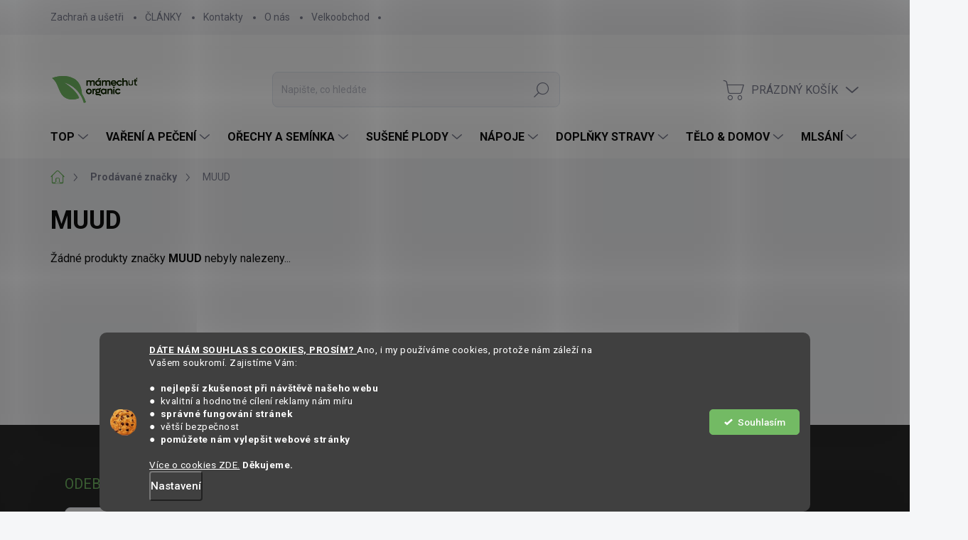

--- FILE ---
content_type: text/html; charset=utf-8
request_url: https://eshop.mamechut.cz/znacka/muud/
body_size: 33637
content:
<!doctype html><html lang="cs" dir="ltr" class="header-background-light external-fonts-loaded"><head><meta charset="utf-8" /><meta name="viewport" content="width=device-width,initial-scale=1" /><title>MUUD | MámeChuť Organic</title><link rel="preconnect" href="https://cdn.myshoptet.com" /><link rel="dns-prefetch" href="https://cdn.myshoptet.com" /><link rel="preload" href="https://cdn.myshoptet.com/prj/dist/master/cms/libs/jquery/jquery-1.11.3.min.js" as="script" /><link href="https://cdn.myshoptet.com/prj/dist/master/cms/templates/frontend_templates/shared/css/font-face/roboto.css" rel="stylesheet"><script>
dataLayer = [];
dataLayer.push({'shoptet' : {
    "pageId": -24,
    "pageType": "article",
    "currency": "CZK",
    "currencyInfo": {
        "decimalSeparator": ",",
        "exchangeRate": 1,
        "priceDecimalPlaces": 0,
        "symbol": "K\u010d",
        "symbolLeft": 0,
        "thousandSeparator": " "
    },
    "language": "cs",
    "projectId": 369424,
    "cartInfo": {
        "id": null,
        "freeShipping": false,
        "freeShippingFrom": null,
        "leftToFreeGift": {
            "formattedPrice": "1 000 K\u010d",
            "priceLeft": 1000
        },
        "freeGift": false,
        "leftToFreeShipping": {
            "priceLeft": null,
            "dependOnRegion": null,
            "formattedPrice": null
        },
        "discountCoupon": [],
        "getNoBillingShippingPrice": {
            "withoutVat": 0,
            "vat": 0,
            "withVat": 0
        },
        "cartItems": [],
        "taxMode": "ORDINARY"
    },
    "cart": [],
    "customer": {
        "priceRatio": 1,
        "priceListId": 1,
        "groupId": null,
        "registered": false,
        "mainAccount": false
    }
}});
dataLayer.push({'cookie_consent' : {
    "marketing": "denied",
    "analytics": "denied"
}});
document.addEventListener('DOMContentLoaded', function() {
    shoptet.consent.onAccept(function(agreements) {
        if (agreements.length == 0) {
            return;
        }
        dataLayer.push({
            'cookie_consent' : {
                'marketing' : (agreements.includes(shoptet.config.cookiesConsentOptPersonalisation)
                    ? 'granted' : 'denied'),
                'analytics': (agreements.includes(shoptet.config.cookiesConsentOptAnalytics)
                    ? 'granted' : 'denied')
            },
            'event': 'cookie_consent'
        });
    });
});
</script>

<!-- Google Tag Manager -->
<script>(function(w,d,s,l,i){w[l]=w[l]||[];w[l].push({'gtm.start':
new Date().getTime(),event:'gtm.js'});var f=d.getElementsByTagName(s)[0],
j=d.createElement(s),dl=l!='dataLayer'?'&l='+l:'';j.async=true;j.src=
'https://www.googletagmanager.com/gtm.js?id='+i+dl;f.parentNode.insertBefore(j,f);
})(window,document,'script','dataLayer','GTM-NG9W8LN4');</script>
<!-- End Google Tag Manager -->

<meta property="og:type" content="website"><meta property="og:site_name" content="eshop.mamechut.cz"><meta property="og:url" content="https://eshop.mamechut.cz/znacka/muud/"><meta property="og:title" content="MUUD | MámeChuť Organic"><meta name="author" content="MámeChuť Organic"><meta name="web_author" content="Shoptet.cz"><meta name="dcterms.rightsHolder" content="eshop.mamechut.cz"><meta name="robots" content="index,follow"><meta property="og:image" content="https://cdn.myshoptet.com/usr/eshop.mamechut.cz/user/front_images/ogImage/hp.png?t=1769512220"><meta property="og:description" content="Praktické brčko z nerezové oceli pro snadné pití sypaných čajů z hrníčku."><meta name="description" content="Praktické brčko z nerezové oceli pro snadné pití sypaných čajů z hrníčku."><style>:root {--color-primary: #73ba64;--color-primary-h: 110;--color-primary-s: 38%;--color-primary-l: 56%;--color-primary-hover: #1A3202;--color-primary-hover-h: 90;--color-primary-hover-s: 92%;--color-primary-hover-l: 10%;--color-secondary: #1A3202;--color-secondary-h: 90;--color-secondary-s: 92%;--color-secondary-l: 10%;--color-secondary-hover: #73ba64;--color-secondary-hover-h: 110;--color-secondary-hover-s: 38%;--color-secondary-hover-l: 56%;--color-tertiary: #e6e6e6;--color-tertiary-h: 0;--color-tertiary-s: 0%;--color-tertiary-l: 90%;--color-tertiary-hover: #e6e6e6;--color-tertiary-hover-h: 0;--color-tertiary-hover-s: 0%;--color-tertiary-hover-l: 90%;--color-header-background: #ffffff;--template-font: "Roboto";--template-headings-font: "Roboto";--header-background-url: url("[data-uri]");--cookies-notice-background: #1A1937;--cookies-notice-color: #F8FAFB;--cookies-notice-button-hover: #f5f5f5;--cookies-notice-link-hover: #27263f;--templates-update-management-preview-mode-content: "Náhled aktualizací šablony je aktivní pro váš prohlížeč."}</style>
    <script>var shoptet = shoptet || {};</script>
    <script src="https://cdn.myshoptet.com/prj/dist/master/shop/dist/main-3g-header.js.05f199e7fd2450312de2.js"></script>
<!-- User include --><!-- service 1000(633) html code header -->
<link rel="stylesheet" href="https://cdn.myshoptet.com/usr/apollo.jakubtursky.sk/user/documents/assets/main.css?v=1769">

<noscript>
<style>
.before-carousel:before,
.before-carousel:after,
.products-block:after,
.products-block:before,
.p-detail-inner:before,
.p-detail-inner:after{
	display: none;
}

.products-block .product, .products-block .slider-group-products,
.next-to-carousel-banners .banner-wrapper,
.before-carousel .content-wrapper-in,
.p-detail-inner .p-detail-inner-header, .p-detail-inner #product-detail-form {
  opacity: 1;
}

body.type-category .content-wrapper-in,
body.type-manufacturer-detail .content-wrapper-in,
body.type-product .content-wrapper-in {
	visibility: visible!important;
}
</style>
</noscript>

<style>
@font-face {
  font-family: 'apollo';
  font-display: swap;
  src:  url('https://cdn.myshoptet.com/usr/apollo.jakubtursky.sk/user/documents/assets/iconfonts/icomoon.eot?v=107');
  src:  url('https://cdn.myshoptet.com/usr/apollo.jakubtursky.sk/user/documents/assets/iconfonts/icomoon.eot?v=107') format('embedded-opentype'),
    url('https://cdn.myshoptet.com/usr/apollo.jakubtursky.sk/user/documents/assets/iconfonts/icomoon.ttf?v=107') format('truetype'),
    url('https://cdn.myshoptet.com/usr/apollo.jakubtursky.sk/user/documents/assets/iconfonts/icomoon.woff?v=107') format('woff'),
    url('https://cdn.myshoptet.com/usr/apollo.jakubtursky.sk/user/documents/assets/iconfonts/icomoon.svg?v=107') format('svg');
  font-weight: normal;
  font-style: normal;
  font-display: block;
}
.top-navigation-bar .top-nav-button.top-nav-button-login.primary{
	display: none;
}
.basic-description>h3:first-child{
	display: none;
}
/*.header-info-banner-addon{
	background-color: black;
}*/
</style>

<style>
.not-working {
  background-color: rgba(0,0,0, 0.9);
  color: white;
  width: 100%;
  height: 100%;
  position: fixed;
  top: 0;
  left: 0;
  z-index: 9999999;
  text-align: center;
  padding: 50px;
  line-height: 1.6;
  font-size: 16px;
}
</style>

<!-- api 427(81) html code header -->
<link rel="stylesheet" href="https://cdn.myshoptet.com/usr/api2.dklab.cz/user/documents/_doplnky/instagram/369424/4/369424_4.css" type="text/css" /><style>
        :root {
            --dklab-instagram-header-color: #000000;  
            --dklab-instagram-header-background: #DDDDDD;  
            --dklab-instagram-font-weight: 700;
            --dklab-instagram-font-size: 180%;
            --dklab-instagram-logoUrl: url(https://cdn.myshoptet.com/usr/api2.dklab.cz/user/documents/_doplnky/instagram/img/logo-duha.png); 
            --dklab-instagram-logo-size-width: 40px;
            --dklab-instagram-logo-size-height: 40px;                        
            --dklab-instagram-hover-content: 0;                        
            --dklab-instagram-padding: 0px;                        
            --dklab-instagram-border-color: #888888;
            
        }
        </style>
<!-- api 428(82) html code header -->
<link rel="stylesheet" href="https://cdn.myshoptet.com/usr/api2.dklab.cz/user/documents/_doplnky/oblibene/369424/8/369424_8.css" type="text/css" /><style>
        :root {
            --dklab-favourites-flag-color: #A045E5;
            --dklab-favourites-flag-text-color: #FFFFFF;
            --dklab-favourites-add-text-color: #A045E5;            
            --dklab-favourites-remove-text-color: #A045E5;            
            --dklab-favourites-add-text-detail-color: #A045E5;            
            --dklab-favourites-remove-text-detail-color: #A045E5;            
            --dklab-favourites-header-icon-color: #A045E5;            
            --dklab-favourites-counter-color: #A045E5;            
        } </style>
<!-- api 1694(1278) html code header -->
<script type="text/javascript" src="https://app.dekovacka.cz/thankyou.js" async defer></script>
<!-- api 473(125) html code header -->

                <style>
                    #order-billing-methods .radio-wrapper[data-guid="8d5c1958-63ab-11f0-8cf7-46f5e0b311ed"]:not(.cgapplepay), #order-billing-methods .radio-wrapper[data-guid="8d66359f-63ab-11f0-8cf7-46f5e0b311ed"]:not(.cggooglepay), #order-billing-methods .radio-wrapper[data-guid="8e8275e8-63ab-11f0-8cf7-46f5e0b311ed"]:not(.cgapplepay), #order-billing-methods .radio-wrapper[data-guid="8e8d9727-63ab-11f0-8cf7-46f5e0b311ed"]:not(.cggooglepay) {
                        display: none;
                    }
                </style>
                <script type="text/javascript">
                    document.addEventListener('DOMContentLoaded', function() {
                        if (getShoptetDataLayer('pageType') === 'billingAndShipping') {
                            
                try {
                    if (window.ApplePaySession && window.ApplePaySession.canMakePayments()) {
                        
                        if (document.querySelector('#order-billing-methods .radio-wrapper[data-guid="8d5c1958-63ab-11f0-8cf7-46f5e0b311ed"]')) {
                            document.querySelector('#order-billing-methods .radio-wrapper[data-guid="8d5c1958-63ab-11f0-8cf7-46f5e0b311ed"]').classList.add('cgapplepay');
                        }
                        

                        if (document.querySelector('#order-billing-methods .radio-wrapper[data-guid="8e8275e8-63ab-11f0-8cf7-46f5e0b311ed"]')) {
                            document.querySelector('#order-billing-methods .radio-wrapper[data-guid="8e8275e8-63ab-11f0-8cf7-46f5e0b311ed"]').classList.add('cgapplepay');
                        }
                        
                    }
                } catch (err) {} 
            
                            
                const cgBaseCardPaymentMethod = {
                        type: 'CARD',
                        parameters: {
                            allowedAuthMethods: ["PAN_ONLY", "CRYPTOGRAM_3DS"],
                            allowedCardNetworks: [/*"AMEX", "DISCOVER", "INTERAC", "JCB",*/ "MASTERCARD", "VISA"]
                        }
                };
                
                function cgLoadScript(src, callback)
                {
                    var s,
                        r,
                        t;
                    r = false;
                    s = document.createElement('script');
                    s.type = 'text/javascript';
                    s.src = src;
                    s.onload = s.onreadystatechange = function() {
                        if ( !r && (!this.readyState || this.readyState == 'complete') )
                        {
                            r = true;
                            callback();
                        }
                    };
                    t = document.getElementsByTagName('script')[0];
                    t.parentNode.insertBefore(s, t);
                } 
                
                function cgGetGoogleIsReadyToPayRequest() {
                    return Object.assign(
                        {},
                        {
                            apiVersion: 2,
                            apiVersionMinor: 0
                        },
                        {
                            allowedPaymentMethods: [cgBaseCardPaymentMethod]
                        }
                    );
                }

                function onCgGooglePayLoaded() {
                    let paymentsClient = new google.payments.api.PaymentsClient({environment: 'PRODUCTION'});
                    paymentsClient.isReadyToPay(cgGetGoogleIsReadyToPayRequest()).then(function(response) {
                        if (response.result) {
                            
                        if (document.querySelector('#order-billing-methods .radio-wrapper[data-guid="8d66359f-63ab-11f0-8cf7-46f5e0b311ed"]')) {
                            document.querySelector('#order-billing-methods .radio-wrapper[data-guid="8d66359f-63ab-11f0-8cf7-46f5e0b311ed"]').classList.add('cggooglepay');
                        }
                        

                        if (document.querySelector('#order-billing-methods .radio-wrapper[data-guid="8e8d9727-63ab-11f0-8cf7-46f5e0b311ed"]')) {
                            document.querySelector('#order-billing-methods .radio-wrapper[data-guid="8e8d9727-63ab-11f0-8cf7-46f5e0b311ed"]').classList.add('cggooglepay');
                        }
                        	 	 	 	 	 
                        }
                    })
                    .catch(function(err) {});
                }
                
                cgLoadScript('https://pay.google.com/gp/p/js/pay.js', onCgGooglePayLoaded);
            
                        }
                    });
                </script> 
                
<!-- api 1280(896) html code header -->
<link rel="stylesheet" href="https://cdn.myshoptet.com/usr/shoptet.tomashlad.eu/user/documents/extras/cookies-addon/screen.min.css?v0008">
<script>
    var shoptetakCookiesSettings={"useRoundingCorners":true,"cookiesImgPopup":false,"cookiesSize":"thin","cookiesOrientation":"horizontal","cookiesImg":true,"buttonBg":true,"showPopup":false};

    var body=document.getElementsByTagName("body")[0];

    const rootElement = document.documentElement;

    rootElement.classList.add("st-cookies-v2");

    if (shoptetakCookiesSettings.useRoundingCorners) {
        rootElement.classList.add("st-cookies-corners");
    }
    if (shoptetakCookiesSettings.cookiesImgPopup) {
        rootElement.classList.add("st-cookies-popup-img");
    }
    if (shoptetakCookiesSettings.cookiesImg) {
        rootElement.classList.add("st-cookies-img");
    }
    if (shoptetakCookiesSettings.buttonBg) {
        rootElement.classList.add("st-cookies-btn");
    }
    if (shoptetakCookiesSettings.cookiesSize) {
        if (shoptetakCookiesSettings.cookiesSize === 'thin') {
            rootElement.classList.add("st-cookies-thin");
        }
        if (shoptetakCookiesSettings.cookiesSize === 'middle') {
            rootElement.classList.add("st-cookies-middle");
        }
        if (shoptetakCookiesSettings.cookiesSize === 'large') {
            rootElement.classList.add("st-cookies-large");
        }
    }
    if (shoptetakCookiesSettings.cookiesOrientation) {
        if (shoptetakCookiesSettings.cookiesOrientation === 'vertical') {
            rootElement.classList.add("st-cookies-vertical");
        }
    }
</script>


<!-- service 427(81) html code header -->
<link rel="stylesheet" href="https://cdn.myshoptet.com/usr/api2.dklab.cz/user/documents/_doplnky/instagram/font/instagramplus.css" type="text/css" />

<!-- service 619(267) html code header -->
<link href="https://cdn.myshoptet.com/usr/fvstudio.myshoptet.com/user/documents/addons/cartupsell.min.css?24.11.1" rel="stylesheet">
<!-- service 421(75) html code header -->
<style>
body:not(.template-07):not(.template-09):not(.template-10):not(.template-11):not(.template-12):not(.template-13):not(.template-14) #return-to-top i::before {content: 'a';}
#return-to-top i:before {content: '\e911';}
#return-to-top {
z-index: 99999999;
    position: fixed;
    bottom: 45px;
    right: 20px;
background: rgba(0, 0, 0, 0.7);
    width: 50px;
    height: 50px;
    display: block;
    text-decoration: none;
    -webkit-border-radius: 35px;
    -moz-border-radius: 35px;
    border-radius: 35px;
    display: none;
    -webkit-transition: all 0.3s linear;
    -moz-transition: all 0.3s ease;
    -ms-transition: all 0.3s ease;
    -o-transition: all 0.3s ease;
    transition: all 0.3s ease;
}
#return-to-top i {color: #fff;margin: -10px 0 0 -10px;position: relative;left: 50%;top: 50%;font-size: 19px;-webkit-transition: all 0.3s ease;-moz-transition: all 0.3s ease;-ms-transition: all 0.3s ease;-o-transition: all 0.3s ease;transition: all 0.3s ease;height: 20px;width: 20px;text-align: center;display: block;font-style: normal;}
#return-to-top:hover {
    background: rgba(0, 0, 0, 0.9);
}
#return-to-top:hover i {
    color: #fff;
}
.icon-chevron-up::before {
font-weight: bold;
}
.ordering-process #return-to-top{display: none !important;}
</style>
<!-- service 428(82) html code header -->
<style>
@font-face {
    font-family: 'oblibene';
    src:  url('https://cdn.myshoptet.com/usr/api2.dklab.cz/user/documents/_doplnky/oblibene/font/oblibene.eot?v1');
    src:  url('https://cdn.myshoptet.com/usr/api2.dklab.cz/user/documents/_doplnky/oblibene/font/oblibene.eot?v1#iefix') format('embedded-opentype'),
    url('https://cdn.myshoptet.com/usr/api2.dklab.cz/user/documents/_doplnky/oblibene/font/oblibene.ttf?v1') format('truetype'),
    url('https://cdn.myshoptet.com/usr/api2.dklab.cz/user/documents/_doplnky/oblibene/font/oblibene.woff?v1') format('woff'),
    url('https://cdn.myshoptet.com/usr/api2.dklab.cz/user/documents/_doplnky/oblibene/font/oblibene.svg?v1') format('svg');
    font-weight: normal;
    font-style: normal;
}
</style>
<script>
var dklabFavIndividual;
</script>
<!-- service 1275(892) html code header -->
<link rel="stylesheet" href="https://cdn.myshoptet.com/usr/apollo.jakubtursky.sk/user/documents/assets/kategorie/main.css?v=15">
<!-- service 1359(974) html code header -->
<link href="https://cdn.myshoptet.com/usr/sazimecesko.myshoptet.com/user/documents/planetwe/common.min.css?v=1.20" rel="stylesheet" />
<link href="https://cdn.myshoptet.com/usr/sazimecesko.myshoptet.com/user/documents/planetwe/Classic.min.css" rel="stylesheet" />

<!--
<link href="https://sazimecesko.myshoptet.com/user/documents/planetwe/common.css?v=1.24" rel="stylesheet" />
<link href="https://sazimecesko.myshoptet.com/user/documents/planetwe/Classic.css" rel="stylesheet" />
-->
<!-- service 1710(1294) html code header -->
<link 
rel="stylesheet" 
href="https://cdn.myshoptet.com/usr/dmartini.myshoptet.com/user/documents/upload/dmartini/note_plus/note_plus.min.css?10"
data-author="Dominik Martini" 
data-author-web="dmartini.cz">

<!-- service 1735(1316) html code header -->
<link rel="stylesheet" href="https://cdn.myshoptet.com/addons/dominikmartini/flag_sort/styles.header.min.css?345e7d3951aca4c6495d697ef89532fbfac00659">
<!-- service 2322(1835) html code header -->
<link rel="stylesheet" href="https://cdn.myshoptet.com/addons/dominikmartini/product_salecode/styles.header.min.css?1f0482a01621d4a6d7beb5cd811f2e28c64f26c2">
<!-- service 1280(896) html code header -->
<style>
.st-cookies-v2.st-cookies-btn .shoptak-carbon .siteCookies .siteCookies__form .siteCookies__buttonWrap button[value=all] {
margin-left: 10px;
}
@media (max-width: 768px) {
.st-cookies-v2.st-cookies-btn .shoptak-carbon .siteCookies .siteCookies__form .siteCookies__buttonWrap button[value=all] {
margin-left: 0px;
}
.st-cookies-v2 .shoptak-carbon .siteCookies.siteCookies--dark .siteCookies__form .siteCookies__buttonWrap button[value=reject] {
margin: 0 10px;
}
}
@media only screen and (max-width: 768px) {
 .st-cookies-v2 .siteCookies .siteCookies__form .siteCookies__buttonWrap .js-cookies-settings[value=all], .st-cookies-v2 .siteCookies .siteCookies__form .siteCookies__buttonWrap button[value=all] {   
  margin: 0 auto 10px auto;
 }
 .st-cookies-v2 .siteCookies.siteCookies--center {
  bottom: unset;
  top: 50%;
  transform: translate(-50%, -50%);
  width: 90%;
 }
}
</style>
<!-- service 2370(1874) html code header -->
<link rel="stylesheet" href="https://cdn.myshoptet.com/addons/jakubtursky/shoptet-banner-nameday-addons/styles.header.min.css?203da45c4771b1b419b6e18b66f5572a07fb42f1">
<!-- project html code header -->
<link rel="preconnect" href="https://fonts.googleapis.com">
<link rel="preconnect" href="https://fonts.gstatic.com" crossorigin>
<link rel="preconnect" href="https://www.clarity.ms">
<link rel="preconnect" href="https://analytics.tiktok.com">
<script type="text/javascript" src="https://eshop.mamechut.cz/user/documents/upload/script/header_2_1_5.js"></script>
<link href="https://fonts.googleapis.com/css2?family=Roboto:wght@400;500;700&display=swap" rel="stylesheet">
<link rel="stylesheet" href="https://eshop.mamechut.cz/user/documents/upload/basestyles/mainEshopRules_1.css?v=21">
<link rel="preload" href="https://eshop.mamechut.cz/user/documents/upload/basestyles/css_page_valid_1_3.css?v=21" as="style" onload="this.onload=null;this.rel='stylesheet'">
<noscript><link href="https://eshop.mamechut.cz/user/documents/upload/basestyles/css_page_valid_1_3.css?v=21" rel="stylesheet"></noscript>
<link rel="preload" href="https://eshop.mamechut.cz/user/documents/upload/customMainNew_11.css?v=20" as="style" onload="this.onload=null;this.rel='stylesheet'">
<noscript><link href="https://eshop.mamechut.cz/user/documents/upload/customMainNew_11.css?v=20" rel="stylesheet"></noscript>
<link rel="preload" href="https://eshop.mamechut.cz/user/documents/upload/basestyles/basestyles.css?v=21" as="style" onload="this.onload=null;this.rel='stylesheet'">
<noscript><link href="https://eshop.mamechut.cz/user/documents/upload/basestyles/basestyles.css?v=21" rel="stylesheet"></noscript>
<link rel="preload" href="/user/documents/jakubtursky/style.css?v=20" as="style" onload="this.onload=null;this.rel='stylesheet'" data-author-name="Jakub Turský" data-author-website="https://partneri.shoptet.cz/profesionalove/tursky-jakub" data-author-email="info@jakubtursky.sk">
<noscript><link href="/user/documents/jakubtursky/style.css?v=20" rel="stylesheet"></noscript>
<link rel="preload" href="/user/documents/SMupravy/main.min.css?v=22" as="style" onload="this.onload=null;this.rel='stylesheet'" data-author-name="Štefan Mazáň" data-author-website="https://partneri.shoptet.cz/profesionalove/mazan-stefan/" data-author-email="stefan@izora.cz">
<noscript><link href="/user/documents/SMupravy/main.min.css?v=22" rel="stylesheet"></noscript>
<style>
:root {
  --border-radius-top-category: 10px;
  --color-top-category-black: #666666;
  --color-top-category-black-hover: #333333;
  --color-top-category-gray: #b2b2b2;
  --border-color-top-category: #e2e2e2;
  --background-color-menu-style-1-top-category: #fbfbfb;
  --background-color-arrow-top-category: #f1f1f1;
  --background-color-arrow-top-category-hover: #e2e2e2;
  --background-color-slider-style-1-top-category: #e2e2e2;
  --background-color-slider-style-1-top-category-hover: var(--color-primary);
  --color-slider-style-1-top-category: #666666;
  --color-slider-style-1-top-category-hover: #ffffff;
}
.has-more-items .more-items-trigger::before {
content: '...více';
color: black;
}
.in-registration-login .content-inner.is-login-form .reg-box h1 {
  font-weight: bold;
}
.reg-left-panel .password-helper a[data-testid="signup"] {
  display: inline-flex !important;
}
.has-more-items .more-items-trigger {
width: 42px;
}
#checkoutContent .site-msg-custom.step-1{
background: rgb(229, 105, 27);
}
.benefitBanner.position--benefitProduct{
background: #73ba64 !important;
  margin-top: 40px !important;
  border-radius: 20px;
  padding: 20px;
  color: white !important;
  box-shadow: 0px 32px 24px rgba(3, 7, 18, 0.08);
}
#applypark_ares {
  display: flex;
}
#applypark_ares span {
  margin: 0 !important;
}
.content-wrapper.banners-top-block.js-banners-top-block {
  margin-bottom: 0 !important;
}
.menu-item-1856.ext .has-third-level .menu-level-3.has-more-items {
  display: none !important;
}
.homepage .h4.homepage-group-title:has(+ .recepty),
.homepage .recepty {
    display: none;
}
.planetwe-wrapper-outer {
  order: 4 !important;
  }
.menu-item-2874.has-third-level .menu-level-3.has-more-items{
display: none;
}
.menu-level-2.no-menu-level-3 .menu-image img {
  height: 120px;
}
.msg.msg-success, .msg.msg-notice {
  border-color: #1a3202 !important;
  background-color: #1a3202 !important;
}
.in-index .position--benefitHomepage{
display: flex !important;
}
.menu-level-3.has-more-items li a{
padding: 0 !important;
}
@media (max-width: 767px) {
  .template-11 #navigation {
    padding-top: 0 !important;
  }
}
@media (min-width: 768px) {
#cart-widget {
  margin-top: 40px;
}
  .navigation-in > ul > li.ext > ul > li > div > ul {
 display: block !important;
    max-height: 60px;
    overflow: hidden;
    text-overflow: ellipsis;
    display: -webkit-box;
    -webkit-line-clamp: 10;
    -webkit-box-orient: vertical;
    line-height: 15px;
    margin-bottom: 10px;
  }
   .navigation-in > ul > li.ext > ul > li > div > a {
    margin-bottom: 4px;
  }
  }
.homepage-group-title::after {
  max-width: 600px;
}
.menu-item-1856 ul li a{
color: black !important;
}
.benefitBanner.position--benefitCategory {
  background: #73ba64 !important;
  border-radius: 20px;
  padding: 10px;
}
</style>

<!-- Meta tag -->
<meta name="facebook-domain-verification" content="1bmaivsxcwk26fbzbakdp2y4bnpytw" />

<!-- ===== SKRIPTY - přesuňte VŠECHNY na konec před </body> ===== -->

<!-- Clarity - async, ale ne defer -->
<script type="text/javascript">
(function(c,l,a,r,i,t,y){
  c[a]=c[a]||function(){(c[a].q=c[a].q||[]).push(arguments)};
  t=l.createElement(r);t.async=1;t.src="https://www.clarity.ms/tag/"+i;
  y=l.getElementsByTagName(r)[0];y.parentNode.insertBefore(t,y);
})(window, document, "clarity", "script", "n4n14xkqxs");
</script>

<!-- TikTok Pixel -->
<script>
!function (w, d, t) {
  w.TiktokAnalyticsObject=t;var ttq=w[t]=w[t]||[];ttq.methods=["page","track","identify","instances","debug","on","off","once","ready","alias","group","enableCookie","disableCookie","holdConsent","revokeConsent","grantConsent"],ttq.setAndDefer=function(t,e){t[e]=function(){t.push([e].concat(Array.prototype.slice.call(arguments,0)))}};for(var i=0;i<ttq.methods.length;i++)ttq.setAndDefer(ttq,ttq.methods[i]);ttq.instance=function(t){for(
var e=ttq._i[t]||[],n=0;n<ttq.methods.length;n++)ttq.setAndDefer(e,ttq.methods[n]);return e},ttq.load=function(e,n){var r="https://analytics.tiktok.com/i18n/pixel/events.js",o=n&&n.partner;ttq._i=ttq._i||{},ttq._i[e]=[],ttq._i[e]._u=r,ttq._t=ttq._t||{},ttq._t[e]=+new Date,ttq._o=ttq._o||{},ttq._o[e]=n||{};n=document.createElement("script")
;n.type="text/javascript",n.async=!0,n.src=r+"?sdkid="+e+"&lib="+t;e=document.getElementsByTagName("script")[0];e.parentNode.insertBefore(n,e)};

  ttq.load('D39T3PBC77U5QJRI0GQG');
  ttq.page();
}(window, document, 'ttq');
</script>

<!-- Konfigurace -->
<script>
var turskyNameDayConfig = {
  nadpis: "Dnes slaví svátek:",
  druhyNadpis: "Zítra slaví svátek:",
  textTlacidla: "Koupit dárek",
  odkazTlacidla: "/mamechut-produkty/",
  tyzdenAktivny: false,
}
</script>
<script>
document.addEventListener('DOMContentLoaded',()=>{let i=0;const c=()=>{const n=document.querySelector('.content-wrapper.news-block.js-news-block'),r=document.querySelector('.content-wrapper.ratings-block.js-ratings-block');if(n&&r){if(r.nextElementSibling!==n){r.after(n);console.log('Přesunuto!')}}if(i++<10){setTimeout(c,200)}};c()});
</script>
<script>
document.addEventListener('DOMContentLoaded',()=>['parameter-id-41','parameter-id-170'].forEach(id=>(e=>e&&(e.selectedIndex=1,e.dispatchEvent(new Event('change'))))(document.getElementById(id))));
</script>
<script defer type="text/javascript" src="https://eshop.mamechut.cz/user/documents/upload/js/dommanipulation.js?v=60"></script>

<!-- /User include --><link rel="shortcut icon" href="/favicon.ico" type="image/x-icon" /><link rel="canonical" href="https://eshop.mamechut.cz/znacka/muud/" />    <!-- Global site tag (gtag.js) - Google Analytics -->
    <script async src="https://www.googletagmanager.com/gtag/js?id=G-MLEQWQ2TDW"></script>
    <script>
        
        window.dataLayer = window.dataLayer || [];
        function gtag(){dataLayer.push(arguments);}
        

                    console.debug('default consent data');

            gtag('consent', 'default', {"ad_storage":"denied","analytics_storage":"denied","ad_user_data":"denied","ad_personalization":"denied","wait_for_update":500});
            dataLayer.push({
                'event': 'default_consent'
            });
        
        gtag('js', new Date());

                gtag('config', 'UA-138656234-4', { 'groups': "UA" });
        
                gtag('config', 'G-MLEQWQ2TDW', {"groups":"GA4","send_page_view":false,"content_group":"article","currency":"CZK","page_language":"cs"});
        
                gtag('config', 'AW-440013214');
        
        
        
        
        
                    gtag('event', 'page_view', {"send_to":"GA4","page_language":"cs","content_group":"article","currency":"CZK"});
        
        
        
        
        
        
        
        
        
        
        
        
        
        document.addEventListener('DOMContentLoaded', function() {
            if (typeof shoptet.tracking !== 'undefined') {
                for (var id in shoptet.tracking.bannersList) {
                    gtag('event', 'view_promotion', {
                        "send_to": "UA",
                        "promotions": [
                            {
                                "id": shoptet.tracking.bannersList[id].id,
                                "name": shoptet.tracking.bannersList[id].name,
                                "position": shoptet.tracking.bannersList[id].position
                            }
                        ]
                    });
                }
            }

            shoptet.consent.onAccept(function(agreements) {
                if (agreements.length !== 0) {
                    console.debug('gtag consent accept');
                    var gtagConsentPayload =  {
                        'ad_storage': agreements.includes(shoptet.config.cookiesConsentOptPersonalisation)
                            ? 'granted' : 'denied',
                        'analytics_storage': agreements.includes(shoptet.config.cookiesConsentOptAnalytics)
                            ? 'granted' : 'denied',
                                                                                                'ad_user_data': agreements.includes(shoptet.config.cookiesConsentOptPersonalisation)
                            ? 'granted' : 'denied',
                        'ad_personalization': agreements.includes(shoptet.config.cookiesConsentOptPersonalisation)
                            ? 'granted' : 'denied',
                        };
                    console.debug('update consent data', gtagConsentPayload);
                    gtag('consent', 'update', gtagConsentPayload);
                    dataLayer.push(
                        { 'event': 'update_consent' }
                    );
                }
            });
        });
    </script>
<!-- Start Srovname.cz Pixel -->
<script type="text/plain" data-cookiecategory="analytics">
    !(function (e, n, t, a, s, o, r) {
        e[a] ||
        (((s = e[a] = function () {
            s.process ? s.process.apply(s, arguments) : s.queue.push(arguments);
        }).queue = []),
            ((o = n.createElement(t)).async = 1),
            (o.src = "https://tracking.srovname.cz/srovnamepixel.js"),
            (o.dataset.srv9 = "1"),
            (r = n.getElementsByTagName(t)[0]).parentNode.insertBefore(o, r));
    })(window, document, "script", "srovname");
    srovname("init", "a94d191b0a1488c27ff8a1e0cf8d4d0d");
</script>
<!-- End Srovname.cz Pixel -->
</head><body class="desktop id--24 in-znacka template-11 type-manufacturer-detail one-column-body columns-mobile-2 columns-4 blank-mode blank-mode-css ums_forms_redesign--off ums_a11y_category_page--on ums_discussion_rating_forms--off ums_flags_display_unification--on ums_a11y_login--on mobile-header-version-0">
        <div id="fb-root"></div>
        <script>
            window.fbAsyncInit = function() {
                FB.init({
                    autoLogAppEvents : true,
                    xfbml            : true,
                    version          : 'v24.0'
                });
            };
        </script>
        <script async defer crossorigin="anonymous" src="https://connect.facebook.net/cs_CZ/sdk.js#xfbml=1&version=v24.0"></script>
<!-- Google Tag Manager (noscript) -->
<noscript><iframe src="https://www.googletagmanager.com/ns.html?id=GTM-NG9W8LN4"
height="0" width="0" style="display:none;visibility:hidden"></iframe></noscript>
<!-- End Google Tag Manager (noscript) -->

    <div class="siteCookies siteCookies--bottom siteCookies--dark js-siteCookies" role="dialog" data-testid="cookiesPopup" data-nosnippet>
        <div class="siteCookies__form">
            <div class="siteCookies__content">
                <div class="siteCookies__text">
                    <strong><span style="text-decoration: underline;">DÁTE NÁM SOUHLAS S COOKIES, PROSÍM? </span></strong>Ano, i my používáme cookies, protože nám záleží na Vašem soukromí. Zajistíme Vám:<strong><br /></strong><br /><strong>●  nejlepší zkušenost při návštěvě našeho webu</strong><br />●  kvalitní a hodnotné cílení reklamy nám míru<br /><strong>●  správné fungování stránek</strong><br />●  větší bezpečnost<br /><strong>●  pomůžete nám vylepšit webové stránky</strong><br /><br /><a href="/cookies/">Více o cookies ZDE.</a> <strong>Děkujeme.</strong>
                </div>
                <p class="siteCookies__links">
                    <button class="siteCookies__link js-cookies-settings" aria-label="Nastavení cookies" data-testid="cookiesSettings">Nastavení</button>
                </p>
            </div>
            <div class="siteCookies__buttonWrap">
                                <button class="siteCookies__button js-cookiesConsentSubmit" value="all" aria-label="Přijmout cookies" data-testid="buttonCookiesAccept">Souhlasím</button>
            </div>
        </div>
        <script>
            document.addEventListener("DOMContentLoaded", () => {
                const siteCookies = document.querySelector('.js-siteCookies');
                document.addEventListener("scroll", shoptet.common.throttle(() => {
                    const st = document.documentElement.scrollTop;
                    if (st > 1) {
                        siteCookies.classList.add('siteCookies--scrolled');
                    } else {
                        siteCookies.classList.remove('siteCookies--scrolled');
                    }
                }, 100));
            });
        </script>
    </div>
<a href="#content" class="skip-link sr-only">Přejít na obsah</a><div class="overall-wrapper"><div class="user-action"><div class="container">
    <div class="user-action-in">
                    <div id="login" class="user-action-login popup-widget login-widget" role="dialog" aria-labelledby="loginHeading">
        <div class="popup-widget-inner">
                            <h2 id="loginHeading">Přihlášení k vašemu účtu</h2><div id="customerLogin"><form action="/action/Customer/Login/" method="post" id="formLoginIncluded" class="csrf-enabled formLogin" data-testid="formLogin"><input type="hidden" name="referer" value="" /><div class="form-group"><div class="input-wrapper email js-validated-element-wrapper no-label"><input type="email" name="email" class="form-control" autofocus placeholder="E-mailová adresa (např. jan@novak.cz)" data-testid="inputEmail" autocomplete="email" required /></div></div><div class="form-group"><div class="input-wrapper password js-validated-element-wrapper no-label"><input type="password" name="password" class="form-control" placeholder="Heslo" data-testid="inputPassword" autocomplete="current-password" required /><span class="no-display">Nemůžete vyplnit toto pole</span><input type="text" name="surname" value="" class="no-display" /></div></div><div class="form-group"><div class="login-wrapper"><button type="submit" class="btn btn-secondary btn-text btn-login" data-testid="buttonSubmit">Přihlásit se</button><div class="password-helper"><a href="/registrace/" data-testid="signup" rel="nofollow">Nová registrace</a><a href="/klient/zapomenute-heslo/" rel="nofollow">Zapomenuté heslo</a></div></div></div></form>
</div>                    </div>
    </div>

                            <div id="cart-widget" class="user-action-cart popup-widget cart-widget loader-wrapper" data-testid="popupCartWidget" role="dialog" aria-hidden="true">
    <div class="popup-widget-inner cart-widget-inner place-cart-here">
        <div class="loader-overlay">
            <div class="loader"></div>
        </div>
    </div>

    <div class="cart-widget-button">
        <a href="/kosik/" class="btn btn-conversion" id="continue-order-button" rel="nofollow" data-testid="buttonNextStep">Pokračovat do košíku</a>
    </div>
</div>
            </div>
</div>
</div><div class="top-navigation-bar" data-testid="topNavigationBar">

    <div class="container">

        <div class="top-navigation-contacts">
            <strong>Zákaznická podpora:</strong><a href="tel:+420777888259" class="project-phone" aria-label="Zavolat na +420777888259" data-testid="contactboxPhone"><span>+420 777 888 259</span></a><a href="mailto:zakaznici@mamechut.cz" class="project-email" data-testid="contactboxEmail"><span>zakaznici@mamechut.cz</span></a>        </div>

                            <div class="top-navigation-menu">
                <div class="top-navigation-menu-trigger"></div>
                <ul class="top-navigation-bar-menu">
                                            <li class="top-navigation-menu-item-2474">
                            <a href="/zachran-a-usetri/">Zachraň a ušetři</a>
                        </li>
                                            <li class="top-navigation-menu-item-external-167">
                            <a href="https://eshop.mamechut.cz/clanky-zajimavosti/" target="blank">ČLÁNKY</a>
                        </li>
                                            <li class="top-navigation-menu-item-29">
                            <a href="/kontakty/" target="blank">Kontakty</a>
                        </li>
                                            <li class="top-navigation-menu-item-1073">
                            <a href="/o-nas-nas-pribeh/" target="blank">O nás</a>
                        </li>
                                            <li class="top-navigation-menu-item-1430">
                            <a href="/velkoobchod/" target="blank">Velkoobchod</a>
                        </li>
                                    </ul>
                <ul class="top-navigation-bar-menu-helper"></ul>
            </div>
        
        <div class="top-navigation-tools top-navigation-tools--language">
            <div class="responsive-tools">
                <a href="#" class="toggle-window" data-target="search" aria-label="Hledat" data-testid="linkSearchIcon"></a>
                                                            <a href="#" class="toggle-window" data-target="login"></a>
                                                    <a href="#" class="toggle-window" data-target="navigation" aria-label="Menu" data-testid="hamburgerMenu"></a>
            </div>
                        <button class="top-nav-button top-nav-button-login toggle-window" type="button" data-target="login" aria-haspopup="dialog" aria-controls="login" aria-expanded="false" data-testid="signin"><span>Přihlášení</span></button>        </div>

    </div>

</div>
<header id="header"><div class="container navigation-wrapper">
    <div class="header-top">
        <div class="site-name-wrapper">
            <div class="site-name"><a href="/" data-testid="linkWebsiteLogo"><img src="https://cdn.myshoptet.com/usr/eshop.mamechut.cz/user/logos/na__vrh_bez_na__zvu_(19).svg" alt="MámeChuť Organic" fetchpriority="low" /></a></div>        </div>
        <div class="search" itemscope itemtype="https://schema.org/WebSite">
            <meta itemprop="headline" content="Prodávané značky"/><meta itemprop="url" content="https://eshop.mamechut.cz"/><meta itemprop="text" content="Praktické brčko z nerezové oceli pro snadné pití sypaných čajů z hrníčku."/>            <form action="/action/ProductSearch/prepareString/" method="post"
    id="formSearchForm" class="search-form compact-form js-search-main"
    itemprop="potentialAction" itemscope itemtype="https://schema.org/SearchAction" data-testid="searchForm">
    <fieldset>
        <meta itemprop="target"
            content="https://eshop.mamechut.cz/vyhledavani/?string={string}"/>
        <input type="hidden" name="language" value="cs"/>
        
            
<input
    type="search"
    name="string"
        class="query-input form-control search-input js-search-input"
    placeholder="Napište, co hledáte"
    autocomplete="off"
    required
    itemprop="query-input"
    aria-label="Vyhledávání"
    data-testid="searchInput"
>
            <button type="submit" class="btn btn-default" data-testid="searchBtn">Hledat</button>
        
    </fieldset>
</form>
        </div>
        <div class="navigation-buttons">
                
    <a href="/kosik/" class="btn btn-icon toggle-window cart-count" data-target="cart" data-hover="true" data-redirect="true" data-testid="headerCart" rel="nofollow" aria-haspopup="dialog" aria-expanded="false" aria-controls="cart-widget">
        
                <span class="sr-only">Nákupní košík</span>
        
            <span class="cart-price visible-lg-inline-block" data-testid="headerCartPrice">
                                    Prázdný košík                            </span>
        
    
            </a>
        </div>
    </div>
    <nav id="navigation" aria-label="Hlavní menu" data-collapsible="true"><div class="navigation-in menu"><ul class="menu-level-1" role="menubar" data-testid="headerMenuItems"><li class="menu-item-1856 ext" role="none"><a href="/zdrave-potraviny/" data-testid="headerMenuItem" role="menuitem" aria-haspopup="true" aria-expanded="false"><b>TOP</b><span class="submenu-arrow"></span></a><ul class="menu-level-2" aria-label="TOP" tabindex="-1" role="menu"><li class="menu-item-2865" role="none"><a href="/darkove-poukazy-mamechut/" class="menu-image" data-testid="headerMenuItem" tabindex="-1" aria-hidden="true"><img src="data:image/svg+xml,%3Csvg%20width%3D%22140%22%20height%3D%22100%22%20xmlns%3D%22http%3A%2F%2Fwww.w3.org%2F2000%2Fsvg%22%3E%3C%2Fsvg%3E" alt="" aria-hidden="true" width="140" height="100"  data-src="https://cdn.myshoptet.com/usr/eshop.mamechut.cz/user/categories/thumb/asd-1.png" fetchpriority="low" /></a><div><a href="/darkove-poukazy-mamechut/" data-testid="headerMenuItem" role="menuitem"><span>Dárkové poukazy</span></a>
                        </div></li><li class="menu-item-2856" role="none"><a href="/horke-novinky-mamechut/" class="menu-image" data-testid="headerMenuItem" tabindex="-1" aria-hidden="true"><img src="data:image/svg+xml,%3Csvg%20width%3D%22140%22%20height%3D%22100%22%20xmlns%3D%22http%3A%2F%2Fwww.w3.org%2F2000%2Fsvg%22%3E%3C%2Fsvg%3E" alt="" aria-hidden="true" width="140" height="100"  data-src="https://cdn.myshoptet.com/usr/eshop.mamechut.cz/user/categories/thumb/nn.png" fetchpriority="low" /></a><div><a href="/horke-novinky-mamechut/" data-testid="headerMenuItem" role="menuitem"><span>Horké novinky</span></a>
                        </div></li><li class="menu-item-1841 has-third-level" role="none"><a href="/mamechut-produkty/" class="menu-image" data-testid="headerMenuItem" tabindex="-1" aria-hidden="true"><img src="data:image/svg+xml,%3Csvg%20width%3D%22140%22%20height%3D%22100%22%20xmlns%3D%22http%3A%2F%2Fwww.w3.org%2F2000%2Fsvg%22%3E%3C%2Fsvg%3E" alt="" aria-hidden="true" width="140" height="100"  data-src="https://cdn.myshoptet.com/usr/eshop.mamechut.cz/user/categories/thumb/mmm.png" fetchpriority="low" /></a><div><a href="/mamechut-produkty/" data-testid="headerMenuItem" role="menuitem"><span>Naše MámeChuť produkty</span></a>
                                                    <ul class="menu-level-3" role="menu">
                                                                    <li class="menu-item-3048" role="none">
                                        <a href="/cukry--sirupy-a-slazeni-od-mamechut/" data-testid="headerMenuItem" role="menuitem">
                                            Cukry, sirupy a slazení</a>,                                    </li>
                                                                    <li class="menu-item-3060" role="none">
                                        <a href="/konjakove-houbicky-od-mamechut/" data-testid="headerMenuItem" role="menuitem">
                                            Konjakové houbičky</a>,                                    </li>
                                                                    <li class="menu-item-3045" role="none">
                                        <a href="/lusteniny--ryze-a-obiloviny-od-mamechut/" data-testid="headerMenuItem" role="menuitem">
                                            Luštěniny, rýže a obiloviny</a>,                                    </li>
                                                                    <li class="menu-item-3039" role="none">
                                        <a href="/lyofilizovane-ovoce-od-mamechut/" data-testid="headerMenuItem" role="menuitem">
                                            Lyofilizované ovoce</a>,                                    </li>
                                                                    <li class="menu-item-3063" role="none">
                                        <a href="/mlsani-od-mamechut/" data-testid="headerMenuItem" role="menuitem">
                                            Mlsání</a>,                                    </li>
                                                                    <li class="menu-item-3042" role="none">
                                        <a href="/mouky-a-koreni-od-mamechut/" data-testid="headerMenuItem" role="menuitem">
                                            Mouky a koření</a>,                                    </li>
                                                                    <li class="menu-item-3027" role="none">
                                        <a href="/orechove-kremy-od-mamechut/" data-testid="headerMenuItem" role="menuitem">
                                            Ořechové krémy</a>,                                    </li>
                                                                    <li class="menu-item-3051" role="none">
                                        <a href="/orechy-a-seminka-od-mamechut/" data-testid="headerMenuItem" role="menuitem">
                                            Ořechy a semínka</a>,                                    </li>
                                                                    <li class="menu-item-3033" role="none">
                                        <a href="/rostlinne-proteiny-a-prasky-od-mamechut/" data-testid="headerMenuItem" role="menuitem">
                                            Rostlinné proteiny a prášky</a>,                                    </li>
                                                                    <li class="menu-item-3054" role="none">
                                        <a href="/specialni-bio-mixy-od-mamechut/" data-testid="headerMenuItem" role="menuitem">
                                            Speciální BIO mixy</a>,                                    </li>
                                                                    <li class="menu-item-3030" role="none">
                                        <a href="/susene-ovoce-od-mamechut/" data-testid="headerMenuItem" role="menuitem">
                                            Sušené ovoce</a>,                                    </li>
                                                                    <li class="menu-item-3036" role="none">
                                        <a href="/superpotraviny-od-mamechut/" data-testid="headerMenuItem" role="menuitem">
                                            SuperPotraviny</a>,                                    </li>
                                                                    <li class="menu-item-3057" role="none">
                                        <a href="/vlocky-od-mamechut/" data-testid="headerMenuItem" role="menuitem">
                                            Vločky</a>                                    </li>
                                                            </ul>
                        </div></li><li class="menu-item-2862" role="none"><a href="/imunita-vitalita-mamechut/" class="menu-image" data-testid="headerMenuItem" tabindex="-1" aria-hidden="true"><img src="data:image/svg+xml,%3Csvg%20width%3D%22140%22%20height%3D%22100%22%20xmlns%3D%22http%3A%2F%2Fwww.w3.org%2F2000%2Fsvg%22%3E%3C%2Fsvg%3E" alt="" aria-hidden="true" width="140" height="100"  data-src="https://cdn.myshoptet.com/usr/eshop.mamechut.cz/user/categories/thumb/imunita_srdce_zelene.png" fetchpriority="low" /></a><div><a href="/imunita-vitalita-mamechut/" data-testid="headerMenuItem" role="menuitem"><span>Imunita a vitalita</span></a>
                        </div></li><li class="menu-item-2871" role="none"><a href="/vceli-produkty-2/" class="menu-image" data-testid="headerMenuItem" tabindex="-1" aria-hidden="true"><img src="data:image/svg+xml,%3Csvg%20width%3D%22140%22%20height%3D%22100%22%20xmlns%3D%22http%3A%2F%2Fwww.w3.org%2F2000%2Fsvg%22%3E%3C%2Fsvg%3E" alt="" aria-hidden="true" width="140" height="100"  data-src="https://cdn.myshoptet.com/usr/eshop.mamechut.cz/user/categories/thumb/vceli_produkty-1.png" fetchpriority="low" /></a><div><a href="/vceli-produkty-2/" data-testid="headerMenuItem" role="menuitem"><span>Včelí produkty</span></a>
                        </div></li><li class="menu-item-2847" role="none"><a href="/vyberova-matcha/" class="menu-image" data-testid="headerMenuItem" tabindex="-1" aria-hidden="true"><img src="data:image/svg+xml,%3Csvg%20width%3D%22140%22%20height%3D%22100%22%20xmlns%3D%22http%3A%2F%2Fwww.w3.org%2F2000%2Fsvg%22%3E%3C%2Fsvg%3E" alt="" aria-hidden="true" width="140" height="100"  data-src="https://cdn.myshoptet.com/usr/eshop.mamechut.cz/user/categories/thumb/matcha_ikon.png" fetchpriority="low" /></a><div><a href="/vyberova-matcha/" data-testid="headerMenuItem" role="menuitem"><span>Matcha výběrová</span></a>
                        </div></li><li class="menu-item-2474" role="none"><a href="/zachran-a-usetri/" class="menu-image" data-testid="headerMenuItem" tabindex="-1" aria-hidden="true"><img src="data:image/svg+xml,%3Csvg%20width%3D%22140%22%20height%3D%22100%22%20xmlns%3D%22http%3A%2F%2Fwww.w3.org%2F2000%2Fsvg%22%3E%3C%2Fsvg%3E" alt="" aria-hidden="true" width="140" height="100"  data-src="https://cdn.myshoptet.com/usr/eshop.mamechut.cz/user/categories/thumb/zachran-jidlo-usetri-mamechut.png" fetchpriority="low" /></a><div><a href="/zachran-a-usetri/" data-testid="headerMenuItem" role="menuitem"><span>Zachraň a ušetři</span></a>
                        </div></li><li class="menu-item-2357" role="none"><a href="/scd-specificka-sacharidova-vyziva/" class="menu-image" data-testid="headerMenuItem" tabindex="-1" aria-hidden="true"><img src="data:image/svg+xml,%3Csvg%20width%3D%22140%22%20height%3D%22100%22%20xmlns%3D%22http%3A%2F%2Fwww.w3.org%2F2000%2Fsvg%22%3E%3C%2Fsvg%3E" alt="" aria-hidden="true" width="140" height="100"  data-src="https://cdn.myshoptet.com/usr/eshop.mamechut.cz/user/categories/thumb/koreni-dochucovadla-mamechut-2.png" fetchpriority="low" /></a><div><a href="/scd-specificka-sacharidova-vyziva/" data-testid="headerMenuItem" role="menuitem"><span>SCD výživa</span></a>
                        </div></li></ul></li>
<li class="menu-item-1850 ext" role="none"><a href="/vareni-a-peceni/" data-testid="headerMenuItem" role="menuitem" aria-haspopup="true" aria-expanded="false"><b>Vaření a pečení</b><span class="submenu-arrow"></span></a><ul class="menu-level-2" aria-label="Vaření a pečení" tabindex="-1" role="menu"><li class="menu-item-1910 has-third-level" role="none"><a href="/zdrava-snidane/" class="menu-image" data-testid="headerMenuItem" tabindex="-1" aria-hidden="true"><img src="data:image/svg+xml,%3Csvg%20width%3D%22140%22%20height%3D%22100%22%20xmlns%3D%22http%3A%2F%2Fwww.w3.org%2F2000%2Fsvg%22%3E%3C%2Fsvg%3E" alt="" aria-hidden="true" width="140" height="100"  data-src="https://cdn.myshoptet.com/usr/eshop.mamechut.cz/user/categories/thumb/cerealie-mamechut.png" fetchpriority="low" /></a><div><a href="/zdrava-snidane/" data-testid="headerMenuItem" role="menuitem"><span>Cereálie, vločky a instantní příprava</span></a>
                                                    <ul class="menu-level-3" role="menu">
                                                                    <li class="menu-item-1748" role="none">
                                        <a href="/instantni-priprava/" data-testid="headerMenuItem" role="menuitem">
                                            Instantní příprava</a>,                                    </li>
                                                                    <li class="menu-item-1754" role="none">
                                        <a href="/musli-granola/" data-testid="headerMenuItem" role="menuitem">
                                            Müsli a granola</a>,                                    </li>
                                                                    <li class="menu-item-1289" role="none">
                                        <a href="/vlocky/" data-testid="headerMenuItem" role="menuitem">
                                            Vločky</a>                                    </li>
                                                            </ul>
                        </div></li><li class="menu-item-1229 has-third-level" role="none"><a href="/cukry-sladidla/" class="menu-image" data-testid="headerMenuItem" tabindex="-1" aria-hidden="true"><img src="data:image/svg+xml,%3Csvg%20width%3D%22140%22%20height%3D%22100%22%20xmlns%3D%22http%3A%2F%2Fwww.w3.org%2F2000%2Fsvg%22%3E%3C%2Fsvg%3E" alt="" aria-hidden="true" width="140" height="100"  data-src="https://cdn.myshoptet.com/usr/eshop.mamechut.cz/user/categories/thumb/cukry-zdrava-sladidla-mamechut.png" fetchpriority="low" /></a><div><a href="/cukry-sladidla/" data-testid="headerMenuItem" role="menuitem"><span>Cukry a zdravá sladidla</span></a>
                                                    <ul class="menu-level-3" role="menu">
                                                                    <li class="menu-item-2898" role="none">
                                        <a href="/sypke-cukry/" data-testid="headerMenuItem" role="menuitem">
                                            Sypké cukry</a>,                                    </li>
                                                                    <li class="menu-item-2901" role="none">
                                        <a href="/prirodni-sirupy/" data-testid="headerMenuItem" role="menuitem">
                                            Přírodní sirupy</a>,                                    </li>
                                                                    <li class="menu-item-2904" role="none">
                                        <a href="/alternativni-zdrava-sladidla/" data-testid="headerMenuItem" role="menuitem">
                                            Alternativní zdravá sladidla</a>                                    </li>
                                                            </ul>
                        </div></li><li class="menu-item-1187 has-third-level" role="none"><a href="/oleje-omacky-octy-kecupy/" class="menu-image" data-testid="headerMenuItem" tabindex="-1" aria-hidden="true"><img src="data:image/svg+xml,%3Csvg%20width%3D%22140%22%20height%3D%22100%22%20xmlns%3D%22http%3A%2F%2Fwww.w3.org%2F2000%2Fsvg%22%3E%3C%2Fsvg%3E" alt="" aria-hidden="true" width="140" height="100"  data-src="https://cdn.myshoptet.com/usr/eshop.mamechut.cz/user/categories/thumb/oleje-omacky-octy-kecupy.png" fetchpriority="low" /></a><div><a href="/oleje-omacky-octy-kecupy/" data-testid="headerMenuItem" role="menuitem"><span>Ghí, oleje a octy</span></a>
                                                    <ul class="menu-level-3" role="menu">
                                                                    <li class="menu-item-1190" role="none">
                                        <a href="/ghi-maslo/" data-testid="headerMenuItem" role="menuitem">
                                            Ghí (přepuštěné máslo)</a>,                                    </li>
                                                                    <li class="menu-item-2459" role="none">
                                        <a href="/octy/" data-testid="headerMenuItem" role="menuitem">
                                            Octy</a>,                                    </li>
                                                                    <li class="menu-item-2456" role="none">
                                        <a href="/oleje/" data-testid="headerMenuItem" role="menuitem">
                                            Oleje</a>                                    </li>
                                                            </ul>
                        </div></li><li class="menu-item-1172 has-third-level" role="none"><a href="/kakao-karob/" class="menu-image" data-testid="headerMenuItem" tabindex="-1" aria-hidden="true"><img src="data:image/svg+xml,%3Csvg%20width%3D%22140%22%20height%3D%22100%22%20xmlns%3D%22http%3A%2F%2Fwww.w3.org%2F2000%2Fsvg%22%3E%3C%2Fsvg%3E" alt="" aria-hidden="true" width="140" height="100"  data-src="https://cdn.myshoptet.com/usr/eshop.mamechut.cz/user/categories/thumb/kakao-cokolady-mamechut-1.png" fetchpriority="low" /></a><div><a href="/kakao-karob/" data-testid="headerMenuItem" role="menuitem"><span>Kakao, karob a kakaové máslo</span></a>
                                                    <ul class="menu-level-3" role="menu">
                                                                    <li class="menu-item-2429" role="none">
                                        <a href="/kakao-a-karob/" data-testid="headerMenuItem" role="menuitem">
                                            Kakao a karob</a>,                                    </li>
                                                                    <li class="menu-item-2426" role="none">
                                        <a href="/kakaove-maslo/" data-testid="headerMenuItem" role="menuitem">
                                            Kakaové máslo</a>                                    </li>
                                                            </ul>
                        </div></li><li class="menu-item-1736 has-third-level" role="none"><a href="/omacky-kecupy/" class="menu-image" data-testid="headerMenuItem" tabindex="-1" aria-hidden="true"><img src="data:image/svg+xml,%3Csvg%20width%3D%22140%22%20height%3D%22100%22%20xmlns%3D%22http%3A%2F%2Fwww.w3.org%2F2000%2Fsvg%22%3E%3C%2Fsvg%3E" alt="" aria-hidden="true" width="140" height="100"  data-src="https://cdn.myshoptet.com/usr/eshop.mamechut.cz/user/categories/thumb/3-1.png" fetchpriority="low" /></a><div><a href="/omacky-kecupy/" data-testid="headerMenuItem" role="menuitem"><span>Kečupy a omáčky</span></a>
                                                    <ul class="menu-level-3" role="menu">
                                                                    <li class="menu-item-2462" role="none">
                                        <a href="/kecupy/" data-testid="headerMenuItem" role="menuitem">
                                            Kečupy</a>,                                    </li>
                                                                    <li class="menu-item-2465" role="none">
                                        <a href="/omacky/" data-testid="headerMenuItem" role="menuitem">
                                            Omáčky</a>                                    </li>
                                                            </ul>
                        </div></li><li class="menu-item-1052 has-third-level" role="none"><a href="/koreni-dochucovadla/" class="menu-image" data-testid="headerMenuItem" tabindex="-1" aria-hidden="true"><img src="data:image/svg+xml,%3Csvg%20width%3D%22140%22%20height%3D%22100%22%20xmlns%3D%22http%3A%2F%2Fwww.w3.org%2F2000%2Fsvg%22%3E%3C%2Fsvg%3E" alt="" aria-hidden="true" width="140" height="100"  data-src="https://cdn.myshoptet.com/usr/eshop.mamechut.cz/user/categories/thumb/koreni-dochucovadla-mamechut-1.png" fetchpriority="low" /></a><div><a href="/koreni-dochucovadla/" data-testid="headerMenuItem" role="menuitem"><span>Koření a dochucovadla</span></a>
                                                    <ul class="menu-level-3" role="menu">
                                                                    <li class="menu-item-1730" role="none">
                                        <a href="/dochucovadla/" data-testid="headerMenuItem" role="menuitem">
                                            Dochucovadla</a>,                                    </li>
                                                                    <li class="menu-item-1184" role="none">
                                        <a href="/koreni-sul/" data-testid="headerMenuItem" role="menuitem">
                                            Koření a sůl</a>,                                    </li>
                                                                    <li class="menu-item-2558" role="none">
                                        <a href="/sirupy-2/" data-testid="headerMenuItem" role="menuitem">
                                            Sirupy</a>,                                    </li>
                                                                    <li class="menu-item-1886" role="none">
                                        <a href="/smesi-koreni/" data-testid="headerMenuItem" role="menuitem">
                                            Směsi koření</a>                                    </li>
                                                            </ul>
                        </div></li><li class="menu-item-1286 has-third-level" role="none"><a href="/lusteniny/" class="menu-image" data-testid="headerMenuItem" tabindex="-1" aria-hidden="true"><img src="data:image/svg+xml,%3Csvg%20width%3D%22140%22%20height%3D%22100%22%20xmlns%3D%22http%3A%2F%2Fwww.w3.org%2F2000%2Fsvg%22%3E%3C%2Fsvg%3E" alt="" aria-hidden="true" width="140" height="100"  data-src="https://cdn.myshoptet.com/usr/eshop.mamechut.cz/user/categories/thumb/lusteniny-mamechut.png" fetchpriority="low" /></a><div><a href="/lusteniny/" data-testid="headerMenuItem" role="menuitem"><span>Luštěniny</span></a>
                                                    <ul class="menu-level-3" role="menu">
                                                                    <li class="menu-item-3093" role="none">
                                        <a href="/cizrna-a-hrach/" data-testid="headerMenuItem" role="menuitem">
                                            Cizrna a hrách</a>,                                    </li>
                                                                    <li class="menu-item-2907" role="none">
                                        <a href="/cocka-a-fazole/" data-testid="headerMenuItem" role="menuitem">
                                            Čočka a fazole</a>,                                    </li>
                                                                    <li class="menu-item-2913" role="none">
                                        <a href="/pohanka-a-soja/" data-testid="headerMenuItem" role="menuitem">
                                            Pohanka a sója</a>                                    </li>
                                                            </ul>
                        </div></li><li class="menu-item-1058 has-third-level" role="none"><a href="/mouky-peceni/" class="menu-image" data-testid="headerMenuItem" tabindex="-1" aria-hidden="true"><img src="data:image/svg+xml,%3Csvg%20width%3D%22140%22%20height%3D%22100%22%20xmlns%3D%22http%3A%2F%2Fwww.w3.org%2F2000%2Fsvg%22%3E%3C%2Fsvg%3E" alt="" aria-hidden="true" width="140" height="100"  data-src="https://cdn.myshoptet.com/usr/eshop.mamechut.cz/user/categories/thumb/mouky-peceni-mamechut-1.png" fetchpriority="low" /></a><div><a href="/mouky-peceni/" data-testid="headerMenuItem" role="menuitem"><span>Mouky a pečení</span></a>
                                                    <ul class="menu-level-3" role="menu">
                                                                    <li class="menu-item-1193" role="none">
                                        <a href="/mouky/" data-testid="headerMenuItem" role="menuitem">
                                            Mouky</a>,                                    </li>
                                                                    <li class="menu-item-1412" role="none">
                                        <a href="/peceni/" data-testid="headerMenuItem" role="menuitem">
                                            Pečení</a>                                    </li>
                                                            </ul>
                        </div></li><li class="menu-item-1274 has-third-level" role="none"><a href="/obiloviny/" class="menu-image" data-testid="headerMenuItem" tabindex="-1" aria-hidden="true"><img src="data:image/svg+xml,%3Csvg%20width%3D%22140%22%20height%3D%22100%22%20xmlns%3D%22http%3A%2F%2Fwww.w3.org%2F2000%2Fsvg%22%3E%3C%2Fsvg%3E" alt="" aria-hidden="true" width="140" height="100"  data-src="https://cdn.myshoptet.com/usr/eshop.mamechut.cz/user/categories/thumb/obiloviny-mamechut.png" fetchpriority="low" /></a><div><a href="/obiloviny/" data-testid="headerMenuItem" role="menuitem"><span>Obiloviny</span></a>
                                                    <ul class="menu-level-3" role="menu">
                                                                    <li class="menu-item-2943" role="none">
                                        <a href="/loupane-obiloviny/" data-testid="headerMenuItem" role="menuitem">
                                            Loupané</a>,                                    </li>
                                                                    <li class="menu-item-2940" role="none">
                                        <a href="/neloupane-obiloviny-2/" data-testid="headerMenuItem" role="menuitem">
                                            Neloupané</a>,                                    </li>
                                                                    <li class="menu-item-3096" role="none">
                                        <a href="/pseudoobiloviny-a-pukance/" data-testid="headerMenuItem" role="menuitem">
                                            Pseudoobiloviny a pukance</a>                                    </li>
                                                            </ul>
                        </div></li><li class="menu-item-1277 has-third-level" role="none"><a href="/ryze/" class="menu-image" data-testid="headerMenuItem" tabindex="-1" aria-hidden="true"><img src="data:image/svg+xml,%3Csvg%20width%3D%22140%22%20height%3D%22100%22%20xmlns%3D%22http%3A%2F%2Fwww.w3.org%2F2000%2Fsvg%22%3E%3C%2Fsvg%3E" alt="" aria-hidden="true" width="140" height="100"  data-src="https://cdn.myshoptet.com/usr/eshop.mamechut.cz/user/categories/thumb/ryze-mamechut.png" fetchpriority="low" /></a><div><a href="/ryze/" data-testid="headerMenuItem" role="menuitem"><span>Rýže</span></a>
                                                    <ul class="menu-level-3" role="menu">
                                                                    <li class="menu-item-2949" role="none">
                                        <a href="/bila-a-jasminova-ryze/" data-testid="headerMenuItem" role="menuitem">
                                            Bílá a jasmínová</a>,                                    </li>
                                                                    <li class="menu-item-2952" role="none">
                                        <a href="/natural-a-celozrnna-ryze/" data-testid="headerMenuItem" role="menuitem">
                                            Natural a celozrnná</a>,                                    </li>
                                                                    <li class="menu-item-2955" role="none">
                                        <a href="/specialni-ryze/" data-testid="headerMenuItem" role="menuitem">
                                            Speciální</a>                                    </li>
                                                            </ul>
                        </div></li><li class="menu-item-1280 has-third-level" role="none"><a href="/testoviny/" class="menu-image" data-testid="headerMenuItem" tabindex="-1" aria-hidden="true"><img src="data:image/svg+xml,%3Csvg%20width%3D%22140%22%20height%3D%22100%22%20xmlns%3D%22http%3A%2F%2Fwww.w3.org%2F2000%2Fsvg%22%3E%3C%2Fsvg%3E" alt="" aria-hidden="true" width="140" height="100"  data-src="https://cdn.myshoptet.com/usr/eshop.mamechut.cz/user/categories/thumb/testoviny-mamechut.png" fetchpriority="low" /></a><div><a href="/testoviny/" data-testid="headerMenuItem" role="menuitem"><span>Těstoviny</span></a>
                                                    <ul class="menu-level-3" role="menu">
                                                                    <li class="menu-item-1889" role="none">
                                        <a href="/bezlepkove-testoviny/" data-testid="headerMenuItem" role="menuitem">
                                            Bezlepkové</a>,                                    </li>
                                                                    <li class="menu-item-2826" role="none">
                                        <a href="/celozrnne-testoviny/" data-testid="headerMenuItem" role="menuitem">
                                            Celozrnné</a>,                                    </li>
                                                                    <li class="menu-item-1892" role="none">
                                        <a href="/klasicke-testoviny/" data-testid="headerMenuItem" role="menuitem">
                                            Klasické</a>                                    </li>
                                                            </ul>
                        </div></li><li class="menu-item-3138 has-third-level" role="none"><a href="/vege-dobroty-a-sterilovane-potraviny/" class="menu-image" data-testid="headerMenuItem" tabindex="-1" aria-hidden="true"><img src="data:image/svg+xml,%3Csvg%20width%3D%22140%22%20height%3D%22100%22%20xmlns%3D%22http%3A%2F%2Fwww.w3.org%2F2000%2Fsvg%22%3E%3C%2Fsvg%3E" alt="" aria-hidden="true" width="140" height="100"  data-src="https://cdn.myshoptet.com/usr/eshop.mamechut.cz/user/categories/thumb/sterilovane-potraviny-a-instantni-priprava.png" fetchpriority="low" /></a><div><a href="/vege-dobroty-a-sterilovane-potraviny/" data-testid="headerMenuItem" role="menuitem"><span>Vege dobroty a sterilované potraviny</span></a>
                                                    <ul class="menu-level-3" role="menu">
                                                                    <li class="menu-item-3156" role="none">
                                        <a href="/veganske-dobroty/" data-testid="headerMenuItem" role="menuitem">
                                            Veganské dobroty</a>,                                    </li>
                                                                    <li class="menu-item-1763" role="none">
                                        <a href="/nakladane-konzervovane-potraviny/" data-testid="headerMenuItem" role="menuitem">
                                            Sterilované potraviny</a>                                    </li>
                                                            </ul>
                        </div></li></ul></li>
<li class="menu-item-2423 ext" role="none"><a href="/orechy-a-seminka/" data-testid="headerMenuItem" role="menuitem" aria-haspopup="true" aria-expanded="false"><b>Ořechy a semínka</b><span class="submenu-arrow"></span></a><ul class="menu-level-2" aria-label="Ořechy a semínka" tabindex="-1" role="menu"><li class="menu-item-1457" role="none"><a href="/klicky/" class="menu-image" data-testid="headerMenuItem" tabindex="-1" aria-hidden="true"><img src="data:image/svg+xml,%3Csvg%20width%3D%22140%22%20height%3D%22100%22%20xmlns%3D%22http%3A%2F%2Fwww.w3.org%2F2000%2Fsvg%22%3E%3C%2Fsvg%3E" alt="" aria-hidden="true" width="140" height="100"  data-src="https://cdn.myshoptet.com/usr/eshop.mamechut.cz/user/categories/thumb/klicky-mamechut.png" fetchpriority="low" /></a><div><a href="/klicky/" data-testid="headerMenuItem" role="menuitem"><span>Klíčky</span></a>
                        </div></li><li class="menu-item-2180" role="none"><a href="/orechove-kremy-susene-plody/" class="menu-image" data-testid="headerMenuItem" tabindex="-1" aria-hidden="true"><img src="data:image/svg+xml,%3Csvg%20width%3D%22140%22%20height%3D%22100%22%20xmlns%3D%22http%3A%2F%2Fwww.w3.org%2F2000%2Fsvg%22%3E%3C%2Fsvg%3E" alt="" aria-hidden="true" width="140" height="100"  data-src="https://cdn.myshoptet.com/usr/eshop.mamechut.cz/user/categories/thumb/orechove-kremy-mamechut.png" fetchpriority="low" /></a><div><a href="/orechove-kremy-susene-plody/" data-testid="headerMenuItem" role="menuitem"><span>Ořechové krémy</span></a>
                        </div></li><li class="menu-item-1217 has-third-level" role="none"><a href="/orechy-orechova-jadra/" class="menu-image" data-testid="headerMenuItem" tabindex="-1" aria-hidden="true"><img src="data:image/svg+xml,%3Csvg%20width%3D%22140%22%20height%3D%22100%22%20xmlns%3D%22http%3A%2F%2Fwww.w3.org%2F2000%2Fsvg%22%3E%3C%2Fsvg%3E" alt="" aria-hidden="true" width="140" height="100"  data-src="https://cdn.myshoptet.com/usr/eshop.mamechut.cz/user/categories/thumb/orechy-jadra-mamechut-1.png" fetchpriority="low" /></a><div><a href="/orechy-orechova-jadra/" data-testid="headerMenuItem" role="menuitem"><span>Ořechy a ořechová jádra</span></a>
                                                    <ul class="menu-level-3" role="menu">
                                                                    <li class="menu-item-3078" role="none">
                                        <a href="/arasidy/" data-testid="headerMenuItem" role="menuitem">
                                            Arašídy</a>,                                    </li>
                                                                    <li class="menu-item-3003" role="none">
                                        <a href="/kesu/" data-testid="headerMenuItem" role="menuitem">
                                            Kešu</a>,                                    </li>
                                                                    <li class="menu-item-3009" role="none">
                                        <a href="/kokos/" data-testid="headerMenuItem" role="menuitem">
                                            Kokos</a>,                                    </li>
                                                                    <li class="menu-item-3006" role="none">
                                        <a href="/mandle-a-liskove-orechy/" data-testid="headerMenuItem" role="menuitem">
                                            Mandle a lískové ořechy</a>,                                    </li>
                                                                    <li class="menu-item-3087" role="none">
                                        <a href="/orechove-kremy-mamechut-orechy-orechova-jadra/" data-testid="headerMenuItem" role="menuitem">
                                            Ořechové krémy</a>,                                    </li>
                                                                    <li class="menu-item-3084" role="none">
                                        <a href="/orechove-mouky-a-proteiny/" data-testid="headerMenuItem" role="menuitem">
                                            Ořechové mouky a proteiny</a>,                                    </li>
                                                                    <li class="menu-item-3081" role="none">
                                        <a href="/orechy-v-cokolade-mamechut-orechy-orechova-jadra/" data-testid="headerMenuItem" role="menuitem">
                                            Ořechy v čokoládě</a>,                                    </li>
                                                                    <li class="menu-item-3090" role="none">
                                        <a href="/pistacie-a-vlasske-orechy/" data-testid="headerMenuItem" role="menuitem">
                                            Pistácie a vlašské ořechy</a>,                                    </li>
                                                                    <li class="menu-item-3012" role="none">
                                        <a href="/premiove-orechy/" data-testid="headerMenuItem" role="menuitem">
                                            Prémiové ořechy</a>,                                    </li>
                                                                    <li class="menu-item-3015" role="none">
                                        <a href="/smesi-orechu/" data-testid="headerMenuItem" role="menuitem">
                                            Směsi ořechů</a>                                    </li>
                                                            </ul>
                        </div></li><li class="menu-item-1220" role="none"><a href="/orechy-cokolada/" class="menu-image" data-testid="headerMenuItem" tabindex="-1" aria-hidden="true"><img src="data:image/svg+xml,%3Csvg%20width%3D%22140%22%20height%3D%22100%22%20xmlns%3D%22http%3A%2F%2Fwww.w3.org%2F2000%2Fsvg%22%3E%3C%2Fsvg%3E" alt="" aria-hidden="true" width="140" height="100"  data-src="https://cdn.myshoptet.com/usr/eshop.mamechut.cz/user/categories/thumb/orechy-cokolada-mamechut.png" fetchpriority="low" /></a><div><a href="/orechy-cokolada/" data-testid="headerMenuItem" role="menuitem"><span>Ořechy v čokoládě</span></a>
                        </div></li><li class="menu-item-1283 has-third-level" role="none"><a href="/seminka/" class="menu-image" data-testid="headerMenuItem" tabindex="-1" aria-hidden="true"><img src="data:image/svg+xml,%3Csvg%20width%3D%22140%22%20height%3D%22100%22%20xmlns%3D%22http%3A%2F%2Fwww.w3.org%2F2000%2Fsvg%22%3E%3C%2Fsvg%3E" alt="" aria-hidden="true" width="140" height="100"  data-src="https://cdn.myshoptet.com/usr/eshop.mamechut.cz/user/categories/thumb/seminka-mamechut.png" fetchpriority="low" /></a><div><a href="/seminka/" data-testid="headerMenuItem" role="menuitem"><span>Semínka</span></a>
                                                    <ul class="menu-level-3" role="menu">
                                                                    <li class="menu-item-3018" role="none">
                                        <a href="/klicky-mamechut-seminka/" data-testid="headerMenuItem" role="menuitem">
                                            Klíčky</a>,                                    </li>
                                                                    <li class="menu-item-3021" role="none">
                                        <a href="/loupana-seminka/" data-testid="headerMenuItem" role="menuitem">
                                            Loupaná</a>,                                    </li>
                                                                    <li class="menu-item-3024" role="none">
                                        <a href="/neloupana-seminka/" data-testid="headerMenuItem" role="menuitem">
                                            Neloupaná</a>                                    </li>
                                                            </ul>
                        </div></li></ul></li>
<li class="menu-item-1862 ext" role="none"><a href="/susene-plody-orechy-seminka/" data-testid="headerMenuItem" role="menuitem" aria-haspopup="true" aria-expanded="false"><b>Sušené plody</b><span class="submenu-arrow"></span></a><ul class="menu-level-2" aria-label="Sušené plody" tabindex="-1" role="menu"><li class="menu-item-1241" role="none"><a href="/lyofilizovane-ovoce-susene-mrazem/" class="menu-image" data-testid="headerMenuItem" tabindex="-1" aria-hidden="true"><img src="data:image/svg+xml,%3Csvg%20width%3D%22140%22%20height%3D%22100%22%20xmlns%3D%22http%3A%2F%2Fwww.w3.org%2F2000%2Fsvg%22%3E%3C%2Fsvg%3E" alt="" aria-hidden="true" width="140" height="100"  data-src="https://cdn.myshoptet.com/usr/eshop.mamechut.cz/user/categories/thumb/lyofilizovane-ovoce-mamechut.png" fetchpriority="low" /></a><div><a href="/lyofilizovane-ovoce-susene-mrazem/" data-testid="headerMenuItem" role="menuitem"><span>Lyofilizované ovoce (sušené mrazem)</span></a>
                        </div></li><li class="menu-item-1916" role="none"><a href="/plody-v-cokolade/" class="menu-image" data-testid="headerMenuItem" tabindex="-1" aria-hidden="true"><img src="data:image/svg+xml,%3Csvg%20width%3D%22140%22%20height%3D%22100%22%20xmlns%3D%22http%3A%2F%2Fwww.w3.org%2F2000%2Fsvg%22%3E%3C%2Fsvg%3E" alt="" aria-hidden="true" width="140" height="100"  data-src="https://cdn.myshoptet.com/usr/eshop.mamechut.cz/user/categories/thumb/ovoce-cokolada-mamechut.png" fetchpriority="low" /></a><div><a href="/plody-v-cokolade/" data-testid="headerMenuItem" role="menuitem"><span>Ovoce v čokoládě</span></a>
                        </div></li><li class="menu-item-1007 has-third-level" role="none"><a href="/susene-ovoce-zelena-pasty/" class="menu-image" data-testid="headerMenuItem" tabindex="-1" aria-hidden="true"><img src="data:image/svg+xml,%3Csvg%20width%3D%22140%22%20height%3D%22100%22%20xmlns%3D%22http%3A%2F%2Fwww.w3.org%2F2000%2Fsvg%22%3E%3C%2Fsvg%3E" alt="" aria-hidden="true" width="140" height="100"  data-src="https://cdn.myshoptet.com/usr/eshop.mamechut.cz/user/categories/thumb/susene-ovoce-mamechut-1.png" fetchpriority="low" /></a><div><a href="/susene-ovoce-zelena-pasty/" data-testid="headerMenuItem" role="menuitem"><span>Sušené ovoce</span></a>
                                                    <ul class="menu-level-3" role="menu">
                                                                    <li class="menu-item-1238" role="none">
                                        <a href="/susene-ovoce/" data-testid="headerMenuItem" role="menuitem">
                                            Plody a ovoce</a>,                                    </li>
                                                                    <li class="menu-item-1244" role="none">
                                        <a href="/ovocne-pasty/" data-testid="headerMenuItem" role="menuitem">
                                            Ovocné pasty</a>,                                    </li>
                                                                    <li class="menu-item-1301" role="none">
                                        <a href="/susene-ovoce--kosticky/" data-testid="headerMenuItem" role="menuitem">
                                            Kostičky</a>                                    </li>
                                                            </ul>
                        </div></li><li class="menu-item-1037 has-third-level" role="none"><a href="/ovocne-zeleninove-prasky/" class="menu-image" data-testid="headerMenuItem" tabindex="-1" aria-hidden="true"><img src="data:image/svg+xml,%3Csvg%20width%3D%22140%22%20height%3D%22100%22%20xmlns%3D%22http%3A%2F%2Fwww.w3.org%2F2000%2Fsvg%22%3E%3C%2Fsvg%3E" alt="" aria-hidden="true" width="140" height="100"  data-src="https://cdn.myshoptet.com/usr/eshop.mamechut.cz/user/categories/thumb/ovocne-prasky-zeleninove-prasky-1.png" fetchpriority="low" /></a><div><a href="/ovocne-zeleninove-prasky/" data-testid="headerMenuItem" role="menuitem"><span>Sušené prášky</span></a>
                                                    <ul class="menu-level-3" role="menu">
                                                                    <li class="menu-item-1223" role="none">
                                        <a href="/ovocne-prasky/" data-testid="headerMenuItem" role="menuitem">
                                            Ovocné</a>,                                    </li>
                                                                    <li class="menu-item-1226" role="none">
                                        <a href="/zeleninove-prasky/" data-testid="headerMenuItem" role="menuitem">
                                            Kořenové</a>,                                    </li>
                                                                    <li class="menu-item-3132" role="none">
                                        <a href="/superpotraviny-3/" data-testid="headerMenuItem" role="menuitem">
                                            SuperPotraviny</a>                                    </li>
                                                            </ul>
                        </div></li><li class="menu-item-1346" role="none"><a href="/susena-zelenina/" class="menu-image" data-testid="headerMenuItem" tabindex="-1" aria-hidden="true"><img src="data:image/svg+xml,%3Csvg%20width%3D%22140%22%20height%3D%22100%22%20xmlns%3D%22http%3A%2F%2Fwww.w3.org%2F2000%2Fsvg%22%3E%3C%2Fsvg%3E" alt="" aria-hidden="true" width="140" height="100"  data-src="https://cdn.myshoptet.com/usr/eshop.mamechut.cz/user/categories/thumb/susena-zelenina-mamechut.png" fetchpriority="low" /></a><div><a href="/susena-zelenina/" data-testid="headerMenuItem" role="menuitem"><span>Sušená zelenina</span></a>
                        </div></li></ul></li>
<li class="menu-item-1853 ext" role="none"><a href="/napoje/" data-testid="headerMenuItem" role="menuitem" aria-haspopup="true" aria-expanded="false"><b>Nápoje</b><span class="submenu-arrow"></span></a><ul class="menu-level-2" aria-label="Nápoje" tabindex="-1" role="menu"><li class="menu-item-1133 has-third-level" role="none"><a href="/caje/" class="menu-image" data-testid="headerMenuItem" tabindex="-1" aria-hidden="true"><img src="data:image/svg+xml,%3Csvg%20width%3D%22140%22%20height%3D%22100%22%20xmlns%3D%22http%3A%2F%2Fwww.w3.org%2F2000%2Fsvg%22%3E%3C%2Fsvg%3E" alt="" aria-hidden="true" width="140" height="100"  data-src="https://cdn.myshoptet.com/usr/eshop.mamechut.cz/user/categories/thumb/caje.png" fetchpriority="low" /></a><div><a href="/caje/" data-testid="headerMenuItem" role="menuitem"><span>Čaje</span></a>
                                                    <ul class="menu-level-3" role="menu">
                                                                    <li class="menu-item-1895" role="none">
                                        <a href="/matcha-caje/" data-testid="headerMenuItem" role="menuitem">
                                            Matcha čaje</a>,                                    </li>
                                                                    <li class="menu-item-1718" role="none">
                                        <a href="/sackove-caje/" data-testid="headerMenuItem" role="menuitem">
                                            Sáčkové čaje</a>,                                    </li>
                                                                    <li class="menu-item-1721" role="none">
                                        <a href="/sypane-caje/" data-testid="headerMenuItem" role="menuitem">
                                            Sypané čaje</a>,                                    </li>
                                                                    <li class="menu-item-1160" role="none">
                                        <a href="/zelene-caje/" data-testid="headerMenuItem" role="menuitem">
                                            Zelené čaje</a>                                    </li>
                                                            </ul>
                        </div></li><li class="menu-item-2253" role="none"><a href="/cokoladove-poteseni/" class="menu-image" data-testid="headerMenuItem" tabindex="-1" aria-hidden="true"><img src="data:image/svg+xml,%3Csvg%20width%3D%22140%22%20height%3D%22100%22%20xmlns%3D%22http%3A%2F%2Fwww.w3.org%2F2000%2Fsvg%22%3E%3C%2Fsvg%3E" alt="" aria-hidden="true" width="140" height="100"  data-src="https://cdn.myshoptet.com/usr/eshop.mamechut.cz/user/categories/thumb/kakao-cokolady-mamechut-3.png" fetchpriority="low" /></a><div><a href="/cokoladove-poteseni/" data-testid="headerMenuItem" role="menuitem"><span>Čokoládové potěšení</span></a>
                        </div></li><li class="menu-item-1127" role="none"><a href="/kava-kavoviny/" class="menu-image" data-testid="headerMenuItem" tabindex="-1" aria-hidden="true"><img src="data:image/svg+xml,%3Csvg%20width%3D%22140%22%20height%3D%22100%22%20xmlns%3D%22http%3A%2F%2Fwww.w3.org%2F2000%2Fsvg%22%3E%3C%2Fsvg%3E" alt="" aria-hidden="true" width="140" height="100"  data-src="https://cdn.myshoptet.com/usr/eshop.mamechut.cz/user/categories/thumb/kava-kavoviny.png" fetchpriority="low" /></a><div><a href="/kava-kavoviny/" data-testid="headerMenuItem" role="menuitem"><span>Kávoviny</span></a>
                        </div></li><li class="menu-item-1235 has-third-level" role="none"><a href="/rostlinne-susene-mleko/" class="menu-image" data-testid="headerMenuItem" tabindex="-1" aria-hidden="true"><img src="data:image/svg+xml,%3Csvg%20width%3D%22140%22%20height%3D%22100%22%20xmlns%3D%22http%3A%2F%2Fwww.w3.org%2F2000%2Fsvg%22%3E%3C%2Fsvg%3E" alt="" aria-hidden="true" width="140" height="100"  data-src="https://cdn.myshoptet.com/usr/eshop.mamechut.cz/user/categories/thumb/rostlinne-susene-mleko-mamechut.png" fetchpriority="low" /></a><div><a href="/rostlinne-susene-mleko/" data-testid="headerMenuItem" role="menuitem"><span>Rostlinné a sušené mléko</span></a>
                                                    <ul class="menu-level-3" role="menu">
                                                                    <li class="menu-item-2432" role="none">
                                        <a href="/rostlinne-mleko/" data-testid="headerMenuItem" role="menuitem">
                                            Rostlinné mléko</a>,                                    </li>
                                                                    <li class="menu-item-2435" role="none">
                                        <a href="/susene-mleko/" data-testid="headerMenuItem" role="menuitem">
                                            Sušené mléko</a>                                    </li>
                                                            </ul>
                        </div></li><li class="menu-item-1055 has-third-level" role="none"><a href="/limonady-sirupy-mosty/" class="menu-image" data-testid="headerMenuItem" tabindex="-1" aria-hidden="true"><img src="data:image/svg+xml,%3Csvg%20width%3D%22140%22%20height%3D%22100%22%20xmlns%3D%22http%3A%2F%2Fwww.w3.org%2F2000%2Fsvg%22%3E%3C%2Fsvg%3E" alt="" aria-hidden="true" width="140" height="100"  data-src="https://cdn.myshoptet.com/usr/eshop.mamechut.cz/user/categories/thumb/sirupy-mamechut.png" fetchpriority="low" /></a><div><a href="/limonady-sirupy-mosty/" data-testid="headerMenuItem" role="menuitem"><span>Sirupy a šťávy</span></a>
                                                    <ul class="menu-level-3" role="menu">
                                                                    <li class="menu-item-1232" role="none">
                                        <a href="/sirupy/" data-testid="headerMenuItem" role="menuitem">
                                            Sirupy</a>,                                    </li>
                                                                    <li class="menu-item-1166" role="none">
                                        <a href="/limonady-mosty/" data-testid="headerMenuItem" role="menuitem">
                                            Šťávy</a>                                    </li>
                                                            </ul>
                        </div></li><li class="menu-item-3111 has-third-level" role="none"><a href="/proteiny/" class="menu-image" data-testid="headerMenuItem" tabindex="-1" aria-hidden="true"><img src="data:image/svg+xml,%3Csvg%20width%3D%22140%22%20height%3D%22100%22%20xmlns%3D%22http%3A%2F%2Fwww.w3.org%2F2000%2Fsvg%22%3E%3C%2Fsvg%3E" alt="" aria-hidden="true" width="140" height="100"  data-src="https://cdn.myshoptet.com/usr/eshop.mamechut.cz/user/categories/thumb/proteiny-1.png" fetchpriority="low" /></a><div><a href="/proteiny/" data-testid="headerMenuItem" role="menuitem"><span>Proteiny</span></a>
                                                    <ul class="menu-level-3" role="menu">
                                                                    <li class="menu-item-2438" role="none">
                                        <a href="/cfm-proteiny-2/" data-testid="headerMenuItem" role="menuitem">
                                            CFM proteiny</a>,                                    </li>
                                                                    <li class="menu-item-2441" role="none">
                                        <a href="/rostlinne-proteiny-2/" data-testid="headerMenuItem" role="menuitem">
                                            Rostlinné proteiny</a>                                    </li>
                                                            </ul>
                        </div></li></ul></li>
<li class="menu-item-1844 ext" role="none"><a href="/doplnky-stravy-a-fitness/" data-testid="headerMenuItem" role="menuitem" aria-haspopup="true" aria-expanded="false"><b>Doplňky stravy</b><span class="submenu-arrow"></span></a><ul class="menu-level-2" aria-label="Doplňky stravy" tabindex="-1" role="menu"><li class="menu-item-1454 has-third-level" role="none"><a href="/bylinky-koreny/" class="menu-image" data-testid="headerMenuItem" tabindex="-1" aria-hidden="true"><img src="data:image/svg+xml,%3Csvg%20width%3D%22140%22%20height%3D%22100%22%20xmlns%3D%22http%3A%2F%2Fwww.w3.org%2F2000%2Fsvg%22%3E%3C%2Fsvg%3E" alt="" aria-hidden="true" width="140" height="100"  data-src="https://cdn.myshoptet.com/usr/eshop.mamechut.cz/user/categories/thumb/bylinky-koreny.png" fetchpriority="low" /></a><div><a href="/bylinky-koreny/" data-testid="headerMenuItem" role="menuitem"><span>Bylinky a kořeny</span></a>
                                                    <ul class="menu-level-3" role="menu">
                                                                    <li class="menu-item-2958" role="none">
                                        <a href="/kvety-listy-a-plody/" data-testid="headerMenuItem" role="menuitem">
                                            Květy, listy a plody</a>,                                    </li>
                                                                    <li class="menu-item-2961" role="none">
                                        <a href="/koreny-a-kury/" data-testid="headerMenuItem" role="menuitem">
                                            Kořeny a kůry</a>,                                    </li>
                                                                    <li class="menu-item-3099" role="none">
                                        <a href="/prasky/" data-testid="headerMenuItem" role="menuitem">
                                            Prášky</a>                                    </li>
                                                            </ul>
                        </div></li><li class="menu-item-1463 has-third-level" role="none"><a href="/bylinne-tinktury/" class="menu-image" data-testid="headerMenuItem" tabindex="-1" aria-hidden="true"><img src="data:image/svg+xml,%3Csvg%20width%3D%22140%22%20height%3D%22100%22%20xmlns%3D%22http%3A%2F%2Fwww.w3.org%2F2000%2Fsvg%22%3E%3C%2Fsvg%3E" alt="" aria-hidden="true" width="140" height="100"  data-src="https://cdn.myshoptet.com/usr/eshop.mamechut.cz/user/categories/thumb/bylinne-tinktury-2-mamechut-1.png" fetchpriority="low" /></a><div><a href="/bylinne-tinktury/" data-testid="headerMenuItem" role="menuitem"><span>Tinktury</span></a>
                                                    <ul class="menu-level-3" role="menu">
                                                                    <li class="menu-item-3105" role="none">
                                        <a href="/bylinne-tinktury-2/" data-testid="headerMenuItem" role="menuitem">
                                            Tinktury z plodů a bylin</a>,                                    </li>
                                                                    <li class="menu-item-3108" role="none">
                                        <a href="/tinktury-z-hub-2/" data-testid="headerMenuItem" role="menuitem">
                                            Z čínských hub a bylinek</a>                                    </li>
                                                            </ul>
                        </div></li><li class="menu-item-1766 has-third-level" role="none"><a href="/doplnky-stravy/" class="menu-image" data-testid="headerMenuItem" tabindex="-1" aria-hidden="true"><img src="data:image/svg+xml,%3Csvg%20width%3D%22140%22%20height%3D%22100%22%20xmlns%3D%22http%3A%2F%2Fwww.w3.org%2F2000%2Fsvg%22%3E%3C%2Fsvg%3E" alt="" aria-hidden="true" width="140" height="100"  data-src="https://cdn.myshoptet.com/usr/eshop.mamechut.cz/user/categories/thumb/doplnky-stravy-mamechut-1.png" fetchpriority="low" /></a><div><a href="/doplnky-stravy/" data-testid="headerMenuItem" role="menuitem"><span>Vitamíny a minerály</span></a>
                                                    <ul class="menu-level-3" role="menu">
                                                                    <li class="menu-item-3135" role="none">
                                        <a href="/kapsle-a-kapky/" data-testid="headerMenuItem" role="menuitem">
                                            Kapsle a kapky</a>,                                    </li>
                                                                    <li class="menu-item-2970" role="none">
                                        <a href="/vceli-produkty--zkopirovano/" data-testid="headerMenuItem" role="menuitem">
                                            Včelí produkty</a>                                    </li>
                                                            </ul>
                        </div></li><li class="menu-item-1868 has-third-level" role="none"><a href="/houby/" class="menu-image" data-testid="headerMenuItem" tabindex="-1" aria-hidden="true"><img src="data:image/svg+xml,%3Csvg%20width%3D%22140%22%20height%3D%22100%22%20xmlns%3D%22http%3A%2F%2Fwww.w3.org%2F2000%2Fsvg%22%3E%3C%2Fsvg%3E" alt="" aria-hidden="true" width="140" height="100"  data-src="https://cdn.myshoptet.com/usr/eshop.mamechut.cz/user/categories/thumb/houby-mamechut.png" fetchpriority="low" /></a><div><a href="/houby/" data-testid="headerMenuItem" role="menuitem"><span>Houby</span></a>
                                                    <ul class="menu-level-3" role="menu">
                                                                    <li class="menu-item-2967" role="none">
                                        <a href="/kapsle-a-prasky-z-hub/" data-testid="headerMenuItem" role="menuitem">
                                            Kapsle a prášky z hub</a>,                                    </li>
                                                                    <li class="menu-item-2964" role="none">
                                        <a href="/tinktury-z-cinskych-bylinek-a-hub/" data-testid="headerMenuItem" role="menuitem">
                                            Tinktury z čínských hub a bylinek</a>                                    </li>
                                                            </ul>
                        </div></li><li class="menu-item-1400 has-third-level" role="none"><a href="/superpotraviny/" class="menu-image" data-testid="headerMenuItem" tabindex="-1" aria-hidden="true"><img src="data:image/svg+xml,%3Csvg%20width%3D%22140%22%20height%3D%22100%22%20xmlns%3D%22http%3A%2F%2Fwww.w3.org%2F2000%2Fsvg%22%3E%3C%2Fsvg%3E" alt="" aria-hidden="true" width="140" height="100"  data-src="https://cdn.myshoptet.com/usr/eshop.mamechut.cz/user/categories/thumb/superpotraviny-2-mamechut-1.png" fetchpriority="low" /></a><div><a href="/superpotraviny/" data-testid="headerMenuItem" role="menuitem"><span>SuperPotraviny</span></a>
                                                    <ul class="menu-level-3" role="menu">
                                                                    <li class="menu-item-3129" role="none">
                                        <a href="/bobule-a-koreny/" data-testid="headerMenuItem" role="menuitem">
                                            Bobule a kořeny v prášku</a>,                                    </li>
                                                                    <li class="menu-item-3126" role="none">
                                        <a href="/zelene-superpotraviny/" data-testid="headerMenuItem" role="menuitem">
                                            Zelené superpotraviny</a>                                    </li>
                                                            </ul>
                        </div></li><li class="menu-item-3114 has-third-level" role="none"><a href="/proteiny-2/" class="menu-image" data-testid="headerMenuItem" tabindex="-1" aria-hidden="true"><img src="data:image/svg+xml,%3Csvg%20width%3D%22140%22%20height%3D%22100%22%20xmlns%3D%22http%3A%2F%2Fwww.w3.org%2F2000%2Fsvg%22%3E%3C%2Fsvg%3E" alt="" aria-hidden="true" width="140" height="100"  data-src="https://cdn.myshoptet.com/usr/eshop.mamechut.cz/user/categories/thumb/proteiny.png" fetchpriority="low" /></a><div><a href="/proteiny-2/" data-testid="headerMenuItem" role="menuitem"><span>Proteiny</span></a>
                                                    <ul class="menu-level-3" role="menu">
                                                                    <li class="menu-item-1874" role="none">
                                        <a href="/cfm-proteiny/" data-testid="headerMenuItem" role="menuitem">
                                            CFM proteiny</a>,                                    </li>
                                                                    <li class="menu-item-1871" role="none">
                                        <a href="/rostlinne-proteiny/" data-testid="headerMenuItem" role="menuitem">
                                            Rostlinné proteiny</a>                                    </li>
                                                            </ul>
                        </div></li><li class="menu-item-2868" role="none"><a href="/vceli-produkty/" class="menu-image" data-testid="headerMenuItem" tabindex="-1" aria-hidden="true"><img src="data:image/svg+xml,%3Csvg%20width%3D%22140%22%20height%3D%22100%22%20xmlns%3D%22http%3A%2F%2Fwww.w3.org%2F2000%2Fsvg%22%3E%3C%2Fsvg%3E" alt="" aria-hidden="true" width="140" height="100"  data-src="https://cdn.myshoptet.com/usr/eshop.mamechut.cz/user/categories/thumb/vceli_produkty.png" fetchpriority="low" /></a><div><a href="/vceli-produkty/" data-testid="headerMenuItem" role="menuitem"><span>Včelí produkty</span></a>
                        </div></li><li class="menu-item-3117 has-third-level" role="none"><a href="/zelene-potraviny/" class="menu-image" data-testid="headerMenuItem" tabindex="-1" aria-hidden="true"><img src="data:image/svg+xml,%3Csvg%20width%3D%22140%22%20height%3D%22100%22%20xmlns%3D%22http%3A%2F%2Fwww.w3.org%2F2000%2Fsvg%22%3E%3C%2Fsvg%3E" alt="" aria-hidden="true" width="140" height="100"  data-src="https://cdn.myshoptet.com/usr/eshop.mamechut.cz/user/categories/thumb/zelene-superpotraviny-1.png" fetchpriority="low" /></a><div><a href="/zelene-potraviny/" data-testid="headerMenuItem" role="menuitem"><span>Zelené potraviny</span></a>
                                                    <ul class="menu-level-3" role="menu">
                                                                    <li class="menu-item-1760" role="none">
                                        <a href="/morske-rasy/" data-testid="headerMenuItem" role="menuitem">
                                            Mořské řasy</a>,                                    </li>
                                                                    <li class="menu-item-3123" role="none">
                                        <a href="/sladkovodni-rasy/" data-testid="headerMenuItem" role="menuitem">
                                            Sladkovodní řasy</a>,                                    </li>
                                                                    <li class="menu-item-3120" role="none">
                                        <a href="/zelene-prasky-a-tablety/" data-testid="headerMenuItem" role="menuitem">
                                            Zelené tablety a prášky</a>                                    </li>
                                                            </ul>
                        </div></li></ul></li>
<li class="menu-item-1847 ext" role="none"><a href="/prirodni-kosmetika-a-domacnost/" data-testid="headerMenuItem" role="menuitem" aria-haspopup="true" aria-expanded="false"><b>Tělo &amp; domov</b><span class="submenu-arrow"></span></a><ul class="menu-level-2" aria-label="Tělo &amp; domov" tabindex="-1" role="menu"><li class="menu-item-1442 has-third-level" role="none"><a href="/prirodni-kosmetika/" class="menu-image" data-testid="headerMenuItem" tabindex="-1" aria-hidden="true"><img src="data:image/svg+xml,%3Csvg%20width%3D%22140%22%20height%3D%22100%22%20xmlns%3D%22http%3A%2F%2Fwww.w3.org%2F2000%2Fsvg%22%3E%3C%2Fsvg%3E" alt="" aria-hidden="true" width="140" height="100"  data-src="https://cdn.myshoptet.com/usr/eshop.mamechut.cz/user/categories/thumb/prirodni-kosmetika-2-mamechut-1.png" fetchpriority="low" /></a><div><a href="/prirodni-kosmetika/" data-testid="headerMenuItem" role="menuitem"><span>Přírodní kosmetika</span></a>
                                                    <ul class="menu-level-3" role="menu">
                                                                    <li class="menu-item-1880" role="none">
                                        <a href="/plet/" data-testid="headerMenuItem" role="menuitem">
                                            Na pleť</a>,                                    </li>
                                                                    <li class="menu-item-1877" role="none">
                                        <a href="/telo/" data-testid="headerMenuItem" role="menuitem">
                                            Pro tělo</a>,                                    </li>
                                                                    <li class="menu-item-1883" role="none">
                                        <a href="/vlasy/" data-testid="headerMenuItem" role="menuitem">
                                            Na vlasy</a>                                    </li>
                                                            </ul>
                        </div></li><li class="menu-item-1265 has-third-level" role="none"><a href="/zelena-eko-domacnost/" class="menu-image" data-testid="headerMenuItem" tabindex="-1" aria-hidden="true"><img src="data:image/svg+xml,%3Csvg%20width%3D%22140%22%20height%3D%22100%22%20xmlns%3D%22http%3A%2F%2Fwww.w3.org%2F2000%2Fsvg%22%3E%3C%2Fsvg%3E" alt="" aria-hidden="true" width="140" height="100"  data-src="https://cdn.myshoptet.com/usr/eshop.mamechut.cz/user/categories/thumb/prirodni-cistici-prostredky-mamechut.png" fetchpriority="low" /></a><div><a href="/zelena-eko-domacnost/" data-testid="headerMenuItem" role="menuitem"><span>Přírodní čistící prostředky</span></a>
                                                    <ul class="menu-level-3" role="menu">
                                                                    <li class="menu-item-2207" role="none">
                                        <a href="/myti-nadobi/" data-testid="headerMenuItem" role="menuitem">
                                            Mytí nádobí</a>,                                    </li>
                                                                    <li class="menu-item-2201" role="none">
                                        <a href="/na-prani/" data-testid="headerMenuItem" role="menuitem">
                                            Na praní</a>,                                    </li>
                                                                    <li class="menu-item-1295" role="none">
                                        <a href="/uklid/" data-testid="headerMenuItem" role="menuitem">
                                            Úklid</a>                                    </li>
                                                            </ul>
                        </div></li><li class="menu-item-2198 has-third-level" role="none"><a href="/doplnky-do-domacnosti/" class="menu-image" data-testid="headerMenuItem" tabindex="-1" aria-hidden="true"><img src="data:image/svg+xml,%3Csvg%20width%3D%22140%22%20height%3D%22100%22%20xmlns%3D%22http%3A%2F%2Fwww.w3.org%2F2000%2Fsvg%22%3E%3C%2Fsvg%3E" alt="" aria-hidden="true" width="140" height="100"  data-src="https://cdn.myshoptet.com/usr/eshop.mamechut.cz/user/categories/thumb/doplnky-domacnost-mamechut.png" fetchpriority="low" /></a><div><a href="/doplnky-do-domacnosti/" data-testid="headerMenuItem" role="menuitem"><span>Doplňky do domácnosti</span></a>
                                                    <ul class="menu-level-3" role="menu">
                                                                    <li class="menu-item-2994" role="none">
                                        <a href="/kokosove-misky-a-pribory/" data-testid="headerMenuItem" role="menuitem">
                                            Kokosové misky a příbory</a>,                                    </li>
                                                                    <li class="menu-item-2997" role="none">
                                        <a href="/drevene-nadobi/" data-testid="headerMenuItem" role="menuitem">
                                            Dřevěné nádobí</a>,                                    </li>
                                                                    <li class="menu-item-3000" role="none">
                                        <a href="/ostatni-mix-domacnost/" data-testid="headerMenuItem" role="menuitem">
                                            Ostatní - mix</a>                                    </li>
                                                            </ul>
                        </div></li></ul></li>
<li class="menu-item-1859 ext" role="none"><a href="/zdrave-mlsani/" data-testid="headerMenuItem" role="menuitem" aria-haspopup="true" aria-expanded="false"><b>Mlsání</b><span class="submenu-arrow"></span></a><ul class="menu-level-2" aria-label="Mlsání" tabindex="-1" role="menu"><li class="menu-item-2810 has-third-level" role="none"><a href="/cerealie/" class="menu-image" data-testid="headerMenuItem" tabindex="-1" aria-hidden="true"><img src="data:image/svg+xml,%3Csvg%20width%3D%22140%22%20height%3D%22100%22%20xmlns%3D%22http%3A%2F%2Fwww.w3.org%2F2000%2Fsvg%22%3E%3C%2Fsvg%3E" alt="" aria-hidden="true" width="140" height="100"  data-src="https://cdn.myshoptet.com/usr/eshop.mamechut.cz/user/categories/thumb/cerealie-mamechut-1.png" fetchpriority="low" /></a><div><a href="/cerealie/" data-testid="headerMenuItem" role="menuitem"><span>Cereálie, vločky a instantní příprava</span></a>
                                                    <ul class="menu-level-3" role="menu">
                                                                    <li class="menu-item-2819" role="none">
                                        <a href="/vlocky--zkopirovano/" data-testid="headerMenuItem" role="menuitem">
                                            Vločky</a>,                                    </li>
                                                                    <li class="menu-item-2813" role="none">
                                        <a href="/kase--zkopirovano-2/" data-testid="headerMenuItem" role="menuitem">
                                            Kaše</a>,                                    </li>
                                                                    <li class="menu-item-3159" role="none">
                                        <a href="/instantni-priprava-3/" data-testid="headerMenuItem" role="menuitem">
                                            Instantní příprava</a>,                                    </li>
                                                                    <li class="menu-item-2816" role="none">
                                        <a href="/musli-a-granola--zkopirovano/" data-testid="headerMenuItem" role="menuitem">
                                            Müsli a granola</a>                                    </li>
                                                            </ul>
                        </div></li><li class="menu-item-1169 has-third-level" role="none"><a href="/cokolady/" class="menu-image" data-testid="headerMenuItem" tabindex="-1" aria-hidden="true"><img src="data:image/svg+xml,%3Csvg%20width%3D%22140%22%20height%3D%22100%22%20xmlns%3D%22http%3A%2F%2Fwww.w3.org%2F2000%2Fsvg%22%3E%3C%2Fsvg%3E" alt="" aria-hidden="true" width="140" height="100"  data-src="https://cdn.myshoptet.com/usr/eshop.mamechut.cz/user/categories/thumb/kakao-cokolady-mamechut-2.png" fetchpriority="low" /></a><div><a href="/cokolady/" data-testid="headerMenuItem" role="menuitem"><span>Čokolády a kakao</span></a>
                                                    <ul class="menu-level-3" role="menu">
                                                                    <li class="menu-item-2489" role="none">
                                        <a href="/cokoladove-krupani/" data-testid="headerMenuItem" role="menuitem">
                                            Čokoládové křupání</a>,                                    </li>
                                                                    <li class="menu-item-2444" role="none">
                                        <a href="/cokolady-2/" data-testid="headerMenuItem" role="menuitem">
                                            Čokolády</a>,                                    </li>
                                                                    <li class="menu-item-2447" role="none">
                                        <a href="/kakao-a-karob-2/" data-testid="headerMenuItem" role="menuitem">
                                            Kakao a karob</a>                                    </li>
                                                            </ul>
                        </div></li><li class="menu-item-1208" role="none"><a href="/dzemy-marmelady/" class="menu-image" data-testid="headerMenuItem" tabindex="-1" aria-hidden="true"><img src="data:image/svg+xml,%3Csvg%20width%3D%22140%22%20height%3D%22100%22%20xmlns%3D%22http%3A%2F%2Fwww.w3.org%2F2000%2Fsvg%22%3E%3C%2Fsvg%3E" alt="" aria-hidden="true" width="140" height="100"  data-src="https://cdn.myshoptet.com/usr/eshop.mamechut.cz/user/categories/thumb/dzemy-marmelady-mamechut.png" fetchpriority="low" /></a><div><a href="/dzemy-marmelady/" data-testid="headerMenuItem" role="menuitem"><span>Pomazánky a marmelády</span></a>
                        </div></li><li class="menu-item-989 has-third-level" role="none"><a href="/chipsy-krupky-krekry/" class="menu-image" data-testid="headerMenuItem" tabindex="-1" aria-hidden="true"><img src="data:image/svg+xml,%3Csvg%20width%3D%22140%22%20height%3D%22100%22%20xmlns%3D%22http%3A%2F%2Fwww.w3.org%2F2000%2Fsvg%22%3E%3C%2Fsvg%3E" alt="" aria-hidden="true" width="140" height="100"  data-src="https://cdn.myshoptet.com/usr/eshop.mamechut.cz/user/categories/thumb/chchchcsdfsdf.png" fetchpriority="low" /></a><div><a href="/chipsy-krupky-krekry/" data-testid="headerMenuItem" role="menuitem"><span>Křupky, sušenky a chipsy</span></a>
                                                    <ul class="menu-level-3" role="menu">
                                                                    <li class="menu-item-1724" role="none">
                                        <a href="/krupky/" data-testid="headerMenuItem" role="menuitem">
                                            Křupky</a>,                                    </li>
                                                                    <li class="menu-item-1727" role="none">
                                        <a href="/susenky/" data-testid="headerMenuItem" role="menuitem">
                                            Sušenky</a>,                                    </li>
                                                                    <li class="menu-item-1175" role="none">
                                        <a href="/chipsy-krekry/" data-testid="headerMenuItem" role="menuitem">
                                            Chipsy</a>                                    </li>
                                                            </ul>
                        </div></li><li class="menu-item-3147" role="none"><a href="/lyofilizovane-ovoce--susene-mrazem-2/" class="menu-image" data-testid="headerMenuItem" tabindex="-1" aria-hidden="true"><img src="data:image/svg+xml,%3Csvg%20width%3D%22140%22%20height%3D%22100%22%20xmlns%3D%22http%3A%2F%2Fwww.w3.org%2F2000%2Fsvg%22%3E%3C%2Fsvg%3E" alt="" aria-hidden="true" width="140" height="100"  data-src="https://cdn.myshoptet.com/usr/eshop.mamechut.cz/user/categories/thumb/lyofilizovane-ovoce--susene-mrazem-221.png" fetchpriority="low" /></a><div><a href="/lyofilizovane-ovoce--susene-mrazem-2/" data-testid="headerMenuItem" role="menuitem"><span>Lyofilizované ovoce (sušené mrazem)</span></a>
                        </div></li><li class="menu-item-1211" role="none"><a href="/orechove-kremy/" class="menu-image" data-testid="headerMenuItem" tabindex="-1" aria-hidden="true"><img src="data:image/svg+xml,%3Csvg%20width%3D%22140%22%20height%3D%22100%22%20xmlns%3D%22http%3A%2F%2Fwww.w3.org%2F2000%2Fsvg%22%3E%3C%2Fsvg%3E" alt="" aria-hidden="true" width="140" height="100"  data-src="https://cdn.myshoptet.com/usr/eshop.mamechut.cz/user/categories/thumb/orechove-kremy-mamechut-1.png" fetchpriority="low" /></a><div><a href="/orechove-kremy/" data-testid="headerMenuItem" role="menuitem"><span>Ořechové krémy</span></a>
                        </div></li><li class="menu-item-3141" role="none"><a href="/orechy-a-orechova-jadra-2/" class="menu-image" data-testid="headerMenuItem" tabindex="-1" aria-hidden="true"><img src="data:image/svg+xml,%3Csvg%20width%3D%22140%22%20height%3D%22100%22%20xmlns%3D%22http%3A%2F%2Fwww.w3.org%2F2000%2Fsvg%22%3E%3C%2Fsvg%3E" alt="" aria-hidden="true" width="140" height="100"  data-src="https://cdn.myshoptet.com/usr/eshop.mamechut.cz/user/categories/thumb/orechy-a-orechova-jadra-2.png" fetchpriority="low" /></a><div><a href="/orechy-a-orechova-jadra-2/" data-testid="headerMenuItem" role="menuitem"><span>Ořechy a ořechová jádra</span></a>
                        </div></li><li class="menu-item-3150" role="none"><a href="/orechy-v-cokolade-2/" class="menu-image" data-testid="headerMenuItem" tabindex="-1" aria-hidden="true"><img src="data:image/svg+xml,%3Csvg%20width%3D%22140%22%20height%3D%22100%22%20xmlns%3D%22http%3A%2F%2Fwww.w3.org%2F2000%2Fsvg%22%3E%3C%2Fsvg%3E" alt="" aria-hidden="true" width="140" height="100"  data-src="https://cdn.myshoptet.com/usr/eshop.mamechut.cz/user/categories/thumb/orechy-v-cokolade-2.png" fetchpriority="low" /></a><div><a href="/orechy-v-cokolade-2/" data-testid="headerMenuItem" role="menuitem"><span>Ořechy v čokoládě</span></a>
                        </div></li><li class="menu-item-3153" role="none"><a href="/susene-ovoce-4/" class="menu-image" data-testid="headerMenuItem" tabindex="-1" aria-hidden="true"><img src="data:image/svg+xml,%3Csvg%20width%3D%22140%22%20height%3D%22100%22%20xmlns%3D%22http%3A%2F%2Fwww.w3.org%2F2000%2Fsvg%22%3E%3C%2Fsvg%3E" alt="" aria-hidden="true" width="140" height="100"  data-src="https://cdn.myshoptet.com/usr/eshop.mamechut.cz/user/categories/thumb/susene-ovoce-4.png" fetchpriority="low" /></a><div><a href="/susene-ovoce-4/" data-testid="headerMenuItem" role="menuitem"><span>Sušené ovoce</span></a>
                        </div></li><li class="menu-item-1028" role="none"><a href="/susene-maso-jerky/" class="menu-image" data-testid="headerMenuItem" tabindex="-1" aria-hidden="true"><img src="data:image/svg+xml,%3Csvg%20width%3D%22140%22%20height%3D%22100%22%20xmlns%3D%22http%3A%2F%2Fwww.w3.org%2F2000%2Fsvg%22%3E%3C%2Fsvg%3E" alt="" aria-hidden="true" width="140" height="100"  data-src="https://cdn.myshoptet.com/usr/eshop.mamechut.cz/user/categories/thumb/susene-maso-mamechut.png" fetchpriority="low" /></a><div><a href="/susene-maso-jerky/" data-testid="headerMenuItem" role="menuitem"><span>Sušené maso</span></a>
                        </div></li><li class="menu-item-1034" role="none"><a href="/zdrave-proteinove-tycinky/" class="menu-image" data-testid="headerMenuItem" tabindex="-1" aria-hidden="true"><img src="data:image/svg+xml,%3Csvg%20width%3D%22140%22%20height%3D%22100%22%20xmlns%3D%22http%3A%2F%2Fwww.w3.org%2F2000%2Fsvg%22%3E%3C%2Fsvg%3E" alt="" aria-hidden="true" width="140" height="100"  data-src="https://cdn.myshoptet.com/usr/eshop.mamechut.cz/user/categories/thumb/zdrave-tycinky-mamechut.png" fetchpriority="low" /></a><div><a href="/zdrave-proteinove-tycinky/" data-testid="headerMenuItem" role="menuitem"><span>Zdravé tyčinky</span></a>
                        </div></li></ul></li>
</ul></div><span class="navigation-close"></span></nav><div class="menu-helper" data-testid="hamburgerMenu"><span>Více</span></div>
</div></header><!-- / header -->


                    <div class="container breadcrumbs-wrapper">
            <div class="breadcrumbs navigation-home-icon-wrapper" itemscope itemtype="https://schema.org/BreadcrumbList">
                                                                            <span id="navigation-first" data-basetitle="MámeChuť Organic" itemprop="itemListElement" itemscope itemtype="https://schema.org/ListItem">
                <a href="/" itemprop="item" class="navigation-home-icon"><span class="sr-only" itemprop="name">Domů</span></a>
                <span class="navigation-bullet">/</span>
                <meta itemprop="position" content="1" />
            </span>
                                <span id="navigation-1" itemprop="itemListElement" itemscope itemtype="https://schema.org/ListItem">
                <a href="/znacka/" itemprop="item" data-testid="breadcrumbsSecondLevel"><span itemprop="name">Prodávané značky</span></a>
                <span class="navigation-bullet">/</span>
                <meta itemprop="position" content="2" />
            </span>
                                            <span id="navigation-2" itemprop="itemListElement" itemscope itemtype="https://schema.org/ListItem" data-testid="breadcrumbsLastLevel">
                <meta itemprop="item" content="https://eshop.mamechut.cz/znacka/muud/" />
                <meta itemprop="position" content="3" />
                <span itemprop="name" data-title="MUUD">MUUD</span>
            </span>
            </div>
        </div>
    
<div id="content-wrapper" class="container content-wrapper">
    
    <div class="content-wrapper-in">
                <main id="content" class="content wide">
                                <div class="manufacturerDetail">
        <h1 class="category-title" data-testid="titleCategory">MUUD</h1>
                
    </div>
    <div id="filters-wrapper"></div>
                <div class="category-perex">
            Žádné produkty značky <strong>MUUD</strong> nebyly nalezeny...
        </div>
                        </main>
    </div>
    
            
    
</div>
        
        
                            <footer id="footer">
                    <h2 class="sr-only">Zápatí</h2>
                    
                                                                <div class="container footer-rows">
                            
    

<div class="site-name"><a href="/" data-testid="linkWebsiteLogo"><img src="data:image/svg+xml,%3Csvg%20width%3D%221%22%20height%3D%221%22%20xmlns%3D%22http%3A%2F%2Fwww.w3.org%2F2000%2Fsvg%22%3E%3C%2Fsvg%3E" alt="MámeChuť Organic" data-src="https://cdn.myshoptet.com/usr/eshop.mamechut.cz/user/logos/na__vrh_bez_na__zvu_(19).svg" fetchpriority="low" /></a></div>
<div class="custom-footer elements-7">
                    
                
        <div class="custom-footer__newsletter extended">
                                                                                                                <div class="newsletter-header">
        <h4 class="topic"><span>Odebírat newsletter</span></h4>
        
    </div>
            <form action="/action/MailForm/subscribeToNewsletters/" method="post" id="formNewsletterWidget" class="subscribe-form compact-form">
    <fieldset>
        <input type="hidden" name="formId" value="2" />
                <span class="no-display">Nevyplňujte toto pole:</span>
        <input type="text" name="surname" class="no-display" />
        <div class="validator-msg-holder js-validated-element-wrapper">
            <input type="email" name="email" class="form-control" placeholder="Vaše e-mailová adresa" required />
        </div>
                                <br />
            <div>
                                    <div class="form-group js-validated-element-wrapper consents consents-first">
            <input
                type="checkbox"
                name="consents[]"
                id="newsletterWidgetConsents31"
                value="31"
                                     class="required"                    data-special-message="validatorConsent"
                            />
                                        <label for="newsletterWidgetConsents31" class="whole-width">
                                        <span class="required-asterisk">Souhlasím s <a href="https://eshop.mamechut.cz/podminky-ochrany-osobnich-udaju/" target="_blank" rel="noopener noreferrer">podmínkami pro ochranou osobních údajů.</a></span>
                </label>
                    </div>
                </div>
                        <button type="submit" class="btn btn-default btn-arrow-right"><span class="sr-only">Přihlásit se</span></button>
    </fieldset>
</form>

    
                                                        </div>
                    
                
        <div class="custom-footer__banner6 ">
                            <div class="banner"><div class="banner-wrapper"><span data-ec-promo-id="16"><h4><span>Informace pro vás</span></h4>
<ul>
<li><a href="https://eshop.mamechut.cz/caste-dotazy/">Časté dotazy</a></li>
<li><a href="/doprava-a-platba/">Doprava a platba</a></li>
<li><a href="/kontakty/">Kontakty</a></li>
<li><a href="/velkoobchod/">Velkoobchod</a></li>
<li><a href="/recepty//">Recepty</a></li>
<li><a href="/clanky-zajimavosti/">Články</a></li>
<li><a href="https://eshop.mamechut.cz/o-nas-nas-pribeh/">O nás & náš příběh</a></li>
<li><a href="/informace-o-odstoupeni-od-smlouvy/">Reklamace / Odstoupení od smlouvy</a></li>
<li><a href="https://eshop.mamechut.cz/bio-certifikace/">BIO certifikace</a></li>
<li><a href="/obchodni-podminky/">Obchodní podmínky</a></li>
<li><a href="/podminky-ochrany-osobnich-udaju/">Podmínky ochrany osobních údajů </a></li>
<li><a href="https://eshop.mamechut.cz/cookies/">Cookies</a></li>
</ul></span></div></div>
                    </div>
                    
                
        <div class="custom-footer__instagram ">
                                                                                                                        <h4><span>Instagram</span></h4>
        <div class="instagram-widget columns-3">
            <a href="https://www.instagram.com/p/DRcA70XDG7u/" target="_blank">
            <img
                                    src="[data-uri]"
                                            data-src="https://cdn.myshoptet.com/usr/eshop.mamechut.cz/user/system/instagram/320_587961511_18079947995329161_4505513776182708831_n.jpg"
                                                    alt="🚛💥 Doprava na MámeChuť za 39 Kč 💥🚛 #mamechut #balikovna #vanoce2025 #vanoce2025🎄❤️"
                                    data-thumbnail-small="https://cdn.myshoptet.com/usr/eshop.mamechut.cz/user/system/instagram/320_587961511_18079947995329161_4505513776182708831_n.jpg"
                    data-thumbnail-medium="https://cdn.myshoptet.com/usr/eshop.mamechut.cz/user/system/instagram/658_587961511_18079947995329161_4505513776182708831_n.jpg"
                            />
        </a>
            <a href="https://www.instagram.com/p/DQmymXuDOnn/" target="_blank">
            <img
                                    src="[data-uri]"
                                            data-src="https://cdn.myshoptet.com/usr/eshop.mamechut.cz/user/system/instagram/320_573266045_18078091490329161_8358095680572211269_n.jpg"
                                                    alt="🎄Vánoční příprava s MámeChuť v plném proudu! 🎄… Ulov si jeden z bestsellerů za akční cenu! 🤩 #mamechut #vánoce2025..."
                                    data-thumbnail-small="https://cdn.myshoptet.com/usr/eshop.mamechut.cz/user/system/instagram/320_573266045_18078091490329161_8358095680572211269_n.jpg"
                    data-thumbnail-medium="https://cdn.myshoptet.com/usr/eshop.mamechut.cz/user/system/instagram/658_573266045_18078091490329161_8358095680572211269_n.jpg"
                            />
        </a>
            <a href="https://www.instagram.com/p/DPkFDB2jP7G/" target="_blank">
            <img
                                    src="[data-uri]"
                                            data-src="https://cdn.myshoptet.com/usr/eshop.mamechut.cz/user/system/instagram/320_562795436_18075501827329161_1634009103256291718_n.jpg"
                                                    alt="🚨NOVINKA🚨 Nově na našem e-shopu můžete zaplatit PLUXEE GASTRO. 💙🤝 #pluxee #pluxeecz #mamechut"
                                    data-thumbnail-small="https://cdn.myshoptet.com/usr/eshop.mamechut.cz/user/system/instagram/320_562795436_18075501827329161_1634009103256291718_n.jpg"
                    data-thumbnail-medium="https://cdn.myshoptet.com/usr/eshop.mamechut.cz/user/system/instagram/658_562795436_18075501827329161_1634009103256291718_n.jpg"
                            />
        </a>
            <a href="https://www.instagram.com/p/DPRCAf8DMIS/" target="_blank">
            <img
                                    src="[data-uri]"
                                            data-src="https://cdn.myshoptet.com/usr/eshop.mamechut.cz/user/system/instagram/320_557503773_18074397965329161_1464395696611305002_n.jpg"
                                                    alt="💚 Na našem e-shopu ➡️ www.mamechut.cz ⬅️ jsme pro vás připravili novou kategorii “IMUNITA”, 💚 kde naleznete výběr těch..."
                                    data-thumbnail-small="https://cdn.myshoptet.com/usr/eshop.mamechut.cz/user/system/instagram/320_557503773_18074397965329161_1464395696611305002_n.jpg"
                    data-thumbnail-medium="https://cdn.myshoptet.com/usr/eshop.mamechut.cz/user/system/instagram/658_557503773_18074397965329161_1464395696611305002_n.jpg"
                            />
        </a>
            <a href="https://www.instagram.com/p/DMXZvflMQTV/" target="_blank">
            <img
                                    src="[data-uri]"
                                            data-src="https://cdn.myshoptet.com/usr/eshop.mamechut.cz/user/system/instagram/320_521434306_18066395153329161_709775357484536310_n.jpg"
                                                    alt="Léto volá po dobrodružství s e-shopem MámeChuť! 🤩… Ať už míříte na výlet, k vodě, na grilovačku anebo pod stan, vybrali..."
                                    data-thumbnail-small="https://cdn.myshoptet.com/usr/eshop.mamechut.cz/user/system/instagram/320_521434306_18066395153329161_709775357484536310_n.jpg"
                    data-thumbnail-medium="https://cdn.myshoptet.com/usr/eshop.mamechut.cz/user/system/instagram/658_521434306_18066395153329161_709775357484536310_n.jpg"
                            />
        </a>
            <a href="https://www.instagram.com/p/DH4AMLis96c/" target="_blank">
            <img
                                    src="[data-uri]"
                                            data-src="https://cdn.myshoptet.com/usr/eshop.mamechut.cz/user/system/instagram/320_487977921_18055635260329161_4024836544381281089_n.jpg"
                                                    alt="Chutnají ti sušené fíky? 🌱 #mamechut #eshopmamechut #cesko #fiky #fikylerida #recenze"
                                    data-thumbnail-small="https://cdn.myshoptet.com/usr/eshop.mamechut.cz/user/system/instagram/320_487977921_18055635260329161_4024836544381281089_n.jpg"
                    data-thumbnail-medium="https://cdn.myshoptet.com/usr/eshop.mamechut.cz/user/system/instagram/658_487977921_18055635260329161_4024836544381281089_n.jpg"
                            />
        </a>
            <a href="https://www.instagram.com/p/DHliwQ8sGdS/" target="_blank">
            <img
                                    src="[data-uri]"
                                            data-src="https://cdn.myshoptet.com/usr/eshop.mamechut.cz/user/system/instagram/320_486140022_18054955133329161_4420210529420448088_n.jpg"
                                                    alt="Nakupoval/a jsi už u nás na MámeChuť? 🛒 Poděl se s námi o své zkušenosti! Tvé recenze nám pomáhají vylepšovat produkty i..."
                                    data-thumbnail-small="https://cdn.myshoptet.com/usr/eshop.mamechut.cz/user/system/instagram/320_486140022_18054955133329161_4420210529420448088_n.jpg"
                    data-thumbnail-medium="https://cdn.myshoptet.com/usr/eshop.mamechut.cz/user/system/instagram/658_486140022_18054955133329161_4420210529420448088_n.jpg"
                            />
        </a>
            <a href="https://www.instagram.com/p/DHTso_6J-j1/" target="_blank">
            <img
                                    src="[data-uri]"
                                            data-src="https://cdn.myshoptet.com/usr/eshop.mamechut.cz/user/system/instagram/320_495382811_1262826685849735_8514738490476441972_n.jpg"
                                                    alt="🍌 Banánová mouka je perfektní do koláčů, smoothie nebo jako náhrada klasické mouky. 🍌✨ #bananovamouka #bezlepku..."
                                    data-thumbnail-small="https://cdn.myshoptet.com/usr/eshop.mamechut.cz/user/system/instagram/320_495382811_1262826685849735_8514738490476441972_n.jpg"
                    data-thumbnail-medium="https://cdn.myshoptet.com/usr/eshop.mamechut.cz/user/system/instagram/658_495382811_1262826685849735_8514738490476441972_n.jpg"
                            />
        </a>
            <a href="https://www.instagram.com/p/DHBrJSFsXe2/" target="_blank">
            <img
                                    src="[data-uri]"
                                            data-src="https://cdn.myshoptet.com/usr/eshop.mamechut.cz/user/system/instagram/320_483529098_18053477552329161_4793909166912794076_n.jpg"
                                                    alt="💥 Produkt měsíce březen - Maca žlutá BIO prášek 💥 😍 Ušetři až 22 % ! Navštiv mamechut.cz nebo mamechut.sk a doplň svou..."
                                    data-thumbnail-small="https://cdn.myshoptet.com/usr/eshop.mamechut.cz/user/system/instagram/320_483529098_18053477552329161_4793909166912794076_n.jpg"
                    data-thumbnail-medium="https://cdn.myshoptet.com/usr/eshop.mamechut.cz/user/system/instagram/658_483529098_18053477552329161_4793909166912794076_n.jpg"
                            />
        </a>
        <div class="instagram-follow-btn">
        <span>
            <a href="https://www.instagram.com/mamechut.cesko/" target="_blank">
                Sledovat na Instagramu            </a>
        </span>
    </div>
</div>

    
                                                        </div>
                    
                
        <div class="custom-footer__search extended">
                                                                                                            <div class="search search-widget" data-testid="searchWidget">
    <h4><span>Vyhledávání</span></h4>
            <form class="search-form compact-form" action="/action/ProductSearch/prepareString/" method="post" id="formSearchFormWidget" data-testid="searchFormWidget">
            <fieldset>
                <input type="hidden" name="language" value="cs" />
                                <input type="search" name="string" id="s-word" class="form-control js-search-input"
                    placeholder="Název produktu..."
                    autocomplete="off"
                    data-testid="searchInput"
                />
                                <button type="submit" class="btn btn-default" data-testid="searchBtn">Hledat</button>
            </fieldset>
        </form>
    </div>

                                                        </div>
                    
                
        <div class="custom-footer__cartButton ">
                                                                                                            <h4><span>Nákupní košík</span></h4>

<div class="cart-overview">
    <a href="/kosik/" class="btn btn-primary" rel="nofollow" data-testid="cartOverview">
        <span class="cart-overview-item-count" data-testid="cartOverviewCount">0</span>ks /
        <span class="cart-overview-final-price" data-testid="cartOverviewPrice">0 Kč</span>
    </a>
</div>

                                                        </div>
                    
                
        <div class="custom-footer__contact ">
                                                                                                            <h4><span>Kontakt</span></h4>


    <div class="contact-box no-image" data-testid="contactbox">
                
        <ul>
                            <li>
                    <span class="mail" data-testid="contactboxEmail">
                                                    <a href="mailto:zakaznici&#64;mamechut.cz">zakaznici<!---->&#64;<!---->mamechut.cz</a>
                                            </span>
                </li>
            
                            <li>
                    <span class="tel">
                                                                                <a href="tel:+420777888259" aria-label="Zavolat na +420777888259" data-testid="contactboxPhone">
                                +420 777 888 259
                            </a>
                                            </span>
                </li>
            
            
            

                                    <li>
                        <span class="facebook">
                            <a href="https://www.facebook.com/mamechut.cesko" title="Facebook" target="_blank" data-testid="contactboxFacebook">
                                                                https://www.facebook.com/mamechut.cesko
                                                            </a>
                        </span>
                    </li>
                
                
                                    <li>
                        <span class="instagram">
                            <a href="https://www.instagram.com/mamechut.cesko/" title="Instagram" target="_blank" data-testid="contactboxInstagram">mamechut.cesko</a>
                        </span>
                    </li>
                
                
                
                                    <li>
                        <span class="youtube">
                            <a href="https://www.youtube.com/channel/UCAGhIONLDSVjDZadh-Q2a6g" title="YouTube" target="blank" data-testid="contactboxYoutube">
                                                                    https://www.youtube.com/channel/UCAGhIONLDSVjDZadh-Q2a6g
                                                            </a>
                        </span>
                    </li>
                
                                    <li>
                        <span class="tiktok">
                            <a href="https://www.tiktok.com/@mamechut.czsk" title="TikTok" target="_blank" data-testid="contactboxTiktok">@mamechut.czsk</a>
                        </span>
                    </li>
                
            

        </ul>

    </div>


<script type="application/ld+json">
    {
        "@context" : "https://schema.org",
        "@type" : "Organization",
        "name" : "MámeChuť Organic",
        "url" : "https://eshop.mamechut.cz",
                "employee" : "MámeChuť Advanced s. r. o.",
                    "email" : "zakaznici@mamechut.cz",
                            "telephone" : "+420 777 888 259",
                                
                                                                                            "sameAs" : ["https://www.facebook.com/mamechut.cesko\", \"\", \"https://www.instagram.com/mamechut.cesko/"]
            }
</script>

                                                        </div>
                    
                
        <div class="custom-footer__banner99 ">
                            <div class="banner"><div class="banner-wrapper"><span data-ec-promo-id="567"><div class="footer-copyright">
    <span class="footer-copyright__copy">
      Copyright 2025&nbsp;<strong>MámeChuť Organic</strong>.&nbsp;Všechna práva vyhrazena.
    </span>
    <span class="footer-copyright__logos">
      <a href="https://www.shoptet.cz/?utm_source=footer&utm_medium=link&utm_campaign=create_by_shoptet">Vytvořil
        Shoptet</a>
      <a class='footer-copyright__logo' href="https://www.shoptet.cz/?utm_source=footer&utm_medium=link&utm_campaign=create_by_shoptet">
        <img src='https://cdn.myshoptet.com/usr/eshop.mamechut.cz/user/documents/upload/shoptetLogo.svg' alt="Shoptet">
      </a>
    </span>
  </div></span></div></div>
                    </div>
    </div>
                        </div>
                                        
            
                    
                        <div class="container footer-bottom">
                            <span id="signature" style="display: inline-block !important; visibility: visible !important;"><a href="https://www.shoptet.cz/?utm_source=footer&utm_medium=link&utm_campaign=create_by_shoptet" class="image" target="_blank"><img src="data:image/svg+xml,%3Csvg%20width%3D%2217%22%20height%3D%2217%22%20xmlns%3D%22http%3A%2F%2Fwww.w3.org%2F2000%2Fsvg%22%3E%3C%2Fsvg%3E" data-src="https://cdn.myshoptet.com/prj/dist/master/cms/img/common/logo/shoptetLogo.svg" width="17" height="17" alt="Shoptet" class="vam" fetchpriority="low" /></a><a href="https://www.shoptet.cz/?utm_source=footer&utm_medium=link&utm_campaign=create_by_shoptet" class="title" target="_blank">Vytvořil Shoptet</a></span>
                            <span class="copyright" data-testid="textCopyright">
                                Copyright 2026 <strong>MámeChuť Organic</strong>. Všechna práva vyhrazena.                                                            </span>
                        </div>
                    
                    
                                            
                </footer>
                <!-- / footer -->
                    
        </div>
        <!-- / overall-wrapper -->

                    <script src="https://cdn.myshoptet.com/prj/dist/master/cms/libs/jquery/jquery-1.11.3.min.js"></script>
                <script>var shoptet = shoptet || {};shoptet.abilities = {"about":{"generation":3,"id":"11"},"config":{"category":{"product":{"image_size":"detail"}},"navigation_breakpoint":767,"number_of_active_related_products":4,"product_slider":{"autoplay":false,"autoplay_speed":3000,"loop":true,"navigation":true,"pagination":true,"shadow_size":0}},"elements":{"recapitulation_in_checkout":true},"feature":{"directional_thumbnails":false,"extended_ajax_cart":false,"extended_search_whisperer":false,"fixed_header":false,"images_in_menu":true,"product_slider":false,"simple_ajax_cart":true,"smart_labels":false,"tabs_accordion":false,"tabs_responsive":true,"top_navigation_menu":true,"user_action_fullscreen":false}};shoptet.design = {"template":{"name":"Classic","colorVariant":"11-one"},"layout":{"homepage":"catalog4","subPage":"catalog4","productDetail":"catalog4"},"colorScheme":{"conversionColor":"#1A3202","conversionColorHover":"#73ba64","color1":"#73ba64","color2":"#1A3202","color3":"#e6e6e6","color4":"#e6e6e6"},"fonts":{"heading":"Roboto","text":"Roboto"},"header":{"backgroundImage":"https:\/\/eshop.mamechut.czdata:image\/gif;base64,R0lGODlhAQABAIAAAAAAAP\/\/\/yH5BAEAAAAALAAAAAABAAEAAAIBRAA7","image":null,"logo":"https:\/\/eshop.mamechut.czuser\/logos\/na__vrh_bez_na__zvu_(19).svg","color":"#ffffff"},"background":{"enabled":false,"color":null,"image":null}};shoptet.config = {};shoptet.events = {};shoptet.runtime = {};shoptet.content = shoptet.content || {};shoptet.updates = {};shoptet.messages = [];shoptet.messages['lightboxImg'] = "Obrázek";shoptet.messages['lightboxOf'] = "z";shoptet.messages['more'] = "Více";shoptet.messages['cancel'] = "Zrušit";shoptet.messages['removedItem'] = "Položka byla odstraněna z košíku.";shoptet.messages['discountCouponWarning'] = "Zapomněli jste uplatnit slevový kupón. Pro pokračování jej uplatněte pomocí tlačítka vedle vstupního pole, nebo jej smažte.";shoptet.messages['charsNeeded'] = "Prosím, použijte minimálně 3 znaky!";shoptet.messages['invalidCompanyId'] = "Neplané IČ, povoleny jsou pouze číslice";shoptet.messages['needHelp'] = "Potřebujete pomoc?";shoptet.messages['showContacts'] = "Zobrazit kontakty";shoptet.messages['hideContacts'] = "Skrýt kontakty";shoptet.messages['ajaxError'] = "Došlo k chybě; obnovte prosím stránku a zkuste to znovu.";shoptet.messages['variantWarning'] = "Zvolte prosím variantu produktu.";shoptet.messages['chooseVariant'] = "Zvolte variantu";shoptet.messages['unavailableVariant'] = "Tato varianta není dostupná a není možné ji objednat.";shoptet.messages['withVat'] = "včetně DPH";shoptet.messages['withoutVat'] = "bez DPH";shoptet.messages['toCart'] = "Do košíku";shoptet.messages['emptyCart'] = "Prázdný košík";shoptet.messages['change'] = "Změnit";shoptet.messages['chosenBranch'] = "Zvolená pobočka";shoptet.messages['validatorRequired'] = "Povinné pole";shoptet.messages['validatorEmail'] = "Prosím vložte platnou e-mailovou adresu";shoptet.messages['validatorUrl'] = "Prosím vložte platnou URL adresu";shoptet.messages['validatorDate'] = "Prosím vložte platné datum";shoptet.messages['validatorNumber'] = "Vložte číslo";shoptet.messages['validatorDigits'] = "Prosím vložte pouze číslice";shoptet.messages['validatorCheckbox'] = "Zadejte prosím všechna povinná pole";shoptet.messages['validatorConsent'] = "Bez souhlasu nelze odeslat.";shoptet.messages['validatorPassword'] = "Hesla se neshodují";shoptet.messages['validatorInvalidPhoneNumber'] = "Vyplňte prosím platné telefonní číslo bez předvolby.";shoptet.messages['validatorInvalidPhoneNumberSuggestedRegion'] = "Neplatné číslo — navržený region: %1";shoptet.messages['validatorInvalidCompanyId'] = "Neplatné IČ, musí být ve tvaru jako %1";shoptet.messages['validatorFullName'] = "Nezapomněli jste příjmení?";shoptet.messages['validatorHouseNumber'] = "Prosím zadejte správné číslo domu";shoptet.messages['validatorZipCode'] = "Zadané PSČ neodpovídá zvolené zemi";shoptet.messages['validatorShortPhoneNumber'] = "Telefonní číslo musí mít min. 8 znaků";shoptet.messages['choose-personal-collection'] = "Prosím vyberte místo doručení u osobního odběru, není zvoleno.";shoptet.messages['choose-external-shipping'] = "Upřesněte prosím vybraný způsob dopravy";shoptet.messages['choose-ceska-posta'] = "Pobočka České Pošty není určena, zvolte prosím některou";shoptet.messages['choose-hupostPostaPont'] = "Pobočka Maďarské pošty není vybrána, zvolte prosím nějakou";shoptet.messages['choose-postSk'] = "Pobočka Slovenské pošty není zvolena, vyberte prosím některou";shoptet.messages['choose-ulozenka'] = "Pobočka Uloženky nebyla zvolena, prosím vyberte některou";shoptet.messages['choose-zasilkovna'] = "Pobočka Zásilkovny nebyla zvolena, prosím vyberte některou";shoptet.messages['choose-ppl-cz'] = "Pobočka PPL ParcelShop nebyla vybrána, vyberte prosím jednu";shoptet.messages['choose-glsCz'] = "Pobočka GLS ParcelShop nebyla zvolena, prosím vyberte některou";shoptet.messages['choose-dpd-cz'] = "Ani jedna z poboček služby DPD Parcel Shop nebyla zvolená, prosím vyberte si jednu z možností.";shoptet.messages['watchdogType'] = "Je zapotřebí vybrat jednu z možností u sledování produktu.";shoptet.messages['watchdog-consent-required'] = "Musíte zaškrtnout všechny povinné souhlasy";shoptet.messages['watchdogEmailEmpty'] = "Prosím vyplňte e-mail";shoptet.messages['privacyPolicy'] = 'Musíte souhlasit s ochranou osobních údajů';shoptet.messages['amountChanged'] = '(množství bylo změněno)';shoptet.messages['unavailableCombination'] = 'Není k dispozici v této kombinaci';shoptet.messages['specifyShippingMethod'] = 'Upřesněte dopravu';shoptet.messages['PIScountryOptionMoreBanks'] = 'Možnost platby z %1 bank';shoptet.messages['PIScountryOptionOneBank'] = 'Možnost platby z 1 banky';shoptet.messages['PIScurrencyInfoCZK'] = 'V měně CZK lze zaplatit pouze prostřednictvím českých bank.';shoptet.messages['PIScurrencyInfoHUF'] = 'V měně HUF lze zaplatit pouze prostřednictvím maďarských bank.';shoptet.messages['validatorVatIdWaiting'] = "Ověřujeme";shoptet.messages['validatorVatIdValid'] = "Ověřeno";shoptet.messages['validatorVatIdInvalid'] = "DIČ se nepodařilo ověřit, i přesto můžete objednávku dokončit";shoptet.messages['validatorVatIdInvalidOrderForbid'] = "Zadané DIČ nelze nyní ověřit, protože služba ověřování je dočasně nedostupná. Zkuste opakovat zadání později, nebo DIČ vymažte s vaši objednávku dokončete v režimu OSS. Případně kontaktujte prodejce.";shoptet.messages['validatorVatIdInvalidOssRegime'] = "Zadané DIČ nemůže být ověřeno, protože služba ověřování je dočasně nedostupná. Vaše objednávka bude dokončena v režimu OSS. Případně kontaktujte prodejce.";shoptet.messages['previous'] = "Předchozí";shoptet.messages['next'] = "Následující";shoptet.messages['close'] = "Zavřít";shoptet.messages['imageWithoutAlt'] = "Tento obrázek nemá popisek";shoptet.messages['newQuantity'] = "Nové množství:";shoptet.messages['currentQuantity'] = "Aktuální množství:";shoptet.messages['quantityRange'] = "Prosím vložte číslo v rozmezí %1 a %2";shoptet.messages['skipped'] = "Přeskočeno";shoptet.messages.validator = {};shoptet.messages.validator.nameRequired = "Zadejte jméno a příjmení.";shoptet.messages.validator.emailRequired = "Zadejte e-mailovou adresu (např. jan.novak@example.com).";shoptet.messages.validator.phoneRequired = "Zadejte telefonní číslo.";shoptet.messages.validator.messageRequired = "Napište komentář.";shoptet.messages.validator.descriptionRequired = shoptet.messages.validator.messageRequired;shoptet.messages.validator.captchaRequired = "Vyplňte bezpečnostní kontrolu.";shoptet.messages.validator.consentsRequired = "Potvrďte svůj souhlas.";shoptet.messages.validator.scoreRequired = "Zadejte počet hvězdiček.";shoptet.messages.validator.passwordRequired = "Zadejte heslo, které bude obsahovat min. 4 znaky.";shoptet.messages.validator.passwordAgainRequired = shoptet.messages.validator.passwordRequired;shoptet.messages.validator.currentPasswordRequired = shoptet.messages.validator.passwordRequired;shoptet.messages.validator.birthdateRequired = "Zadejte datum narození.";shoptet.messages.validator.billFullNameRequired = "Zadejte jméno a příjmení.";shoptet.messages.validator.deliveryFullNameRequired = shoptet.messages.validator.billFullNameRequired;shoptet.messages.validator.billStreetRequired = "Zadejte název ulice.";shoptet.messages.validator.deliveryStreetRequired = shoptet.messages.validator.billStreetRequired;shoptet.messages.validator.billHouseNumberRequired = "Zadejte číslo domu.";shoptet.messages.validator.deliveryHouseNumberRequired = shoptet.messages.validator.billHouseNumberRequired;shoptet.messages.validator.billZipRequired = "Zadejte PSČ.";shoptet.messages.validator.deliveryZipRequired = shoptet.messages.validator.billZipRequired;shoptet.messages.validator.billCityRequired = "Zadejte název města.";shoptet.messages.validator.deliveryCityRequired = shoptet.messages.validator.billCityRequired;shoptet.messages.validator.companyIdRequired = "Zadejte IČ.";shoptet.messages.validator.vatIdRequired = "Zadejte DIČ.";shoptet.messages.validator.billCompanyRequired = "Zadejte název společnosti.";shoptet.messages['loading'] = "Načítám…";shoptet.messages['stillLoading'] = "Stále načítám…";shoptet.messages['loadingFailed'] = "Načtení se nezdařilo. Zkuste to znovu.";shoptet.messages['productsSorted'] = "Produkty seřazeny.";shoptet.messages['formLoadingFailed'] = "Formulář se nepodařilo načíst. Zkuste to prosím znovu.";shoptet.messages.moreInfo = "Více informací";shoptet.config.showAdvancedOrder = true;shoptet.config.orderingProcess = {active: false,step: false};shoptet.config.documentsRounding = '3';shoptet.config.documentPriceDecimalPlaces = '0';shoptet.config.thousandSeparator = ' ';shoptet.config.decSeparator = ',';shoptet.config.decPlaces = '0';shoptet.config.decPlacesSystemDefault = '2';shoptet.config.currencySymbol = 'Kč';shoptet.config.currencySymbolLeft = '0';shoptet.config.defaultVatIncluded = 1;shoptet.config.defaultProductMaxAmount = 9999;shoptet.config.inStockAvailabilityId = -1;shoptet.config.defaultProductMaxAmount = 9999;shoptet.config.inStockAvailabilityId = -1;shoptet.config.cartActionUrl = '/action/Cart';shoptet.config.advancedOrderUrl = '/action/Cart/GetExtendedOrder/';shoptet.config.cartContentUrl = '/action/Cart/GetCartContent/';shoptet.config.stockAmountUrl = '/action/ProductStockAmount/';shoptet.config.addToCartUrl = '/action/Cart/addCartItem/';shoptet.config.removeFromCartUrl = '/action/Cart/deleteCartItem/';shoptet.config.updateCartUrl = '/action/Cart/setCartItemAmount/';shoptet.config.addDiscountCouponUrl = '/action/Cart/addDiscountCoupon/';shoptet.config.setSelectedGiftUrl = '/action/Cart/setSelectedGift/';shoptet.config.rateProduct = '/action/ProductDetail/RateProduct/';shoptet.config.customerDataUrl = '/action/OrderingProcess/step2CustomerAjax/';shoptet.config.registerUrl = '/registrace/';shoptet.config.agreementCookieName = 'site-agreement';shoptet.config.cookiesConsentUrl = '/action/CustomerCookieConsent/';shoptet.config.cookiesConsentIsActive = 1;shoptet.config.cookiesConsentOptAnalytics = 'analytics';shoptet.config.cookiesConsentOptPersonalisation = 'personalisation';shoptet.config.cookiesConsentOptNone = 'none';shoptet.config.cookiesConsentRefuseDuration = 180;shoptet.config.cookiesConsentName = 'CookiesConsent';shoptet.config.agreementCookieExpire = 30;shoptet.config.cookiesConsentSettingsUrl = '/cookies-settings/';shoptet.config.fonts = {"google":{"attributes":"300,400,700,900:latin-ext","families":["Roboto"],"urls":["https:\/\/cdn.myshoptet.com\/prj\/dist\/master\/cms\/templates\/frontend_templates\/shared\/css\/font-face\/roboto.css"]},"custom":{"families":["shoptet"],"urls":["https:\/\/cdn.myshoptet.com\/prj\/dist\/master\/shop\/dist\/font-shoptet-11.css.62c94c7785ff2cea73b2.css"]}};shoptet.config.mobileHeaderVersion = '0';shoptet.config.fbCAPIEnabled = true;shoptet.config.fbPixelEnabled = true;shoptet.config.fbCAPIUrl = '/action/FacebookCAPI/';shoptet.content.regexp = /strana-[0-9]+[\/]/g;shoptet.content.colorboxHeader = '<div class="colorbox-html-content">';shoptet.content.colorboxFooter = '</div>';shoptet.customer = {};shoptet.csrf = shoptet.csrf || {};shoptet.csrf.token = 'csrf_V762A91Vf874d71a5bdc1d24';shoptet.csrf.invalidTokenModal = '<div><h2>Přihlaste se prosím znovu</h2><p>Omlouváme se, ale Váš CSRF token pravděpodobně vypršel. Abychom mohli udržet Vaši bezpečnost na co největší úrovni potřebujeme, abyste se znovu přihlásili.</p><p>Děkujeme za pochopení.</p><div><a href="/login/?backTo=%2Fznacka%2Fmuud%2F">Přihlášení</a></div></div> ';shoptet.csrf.formsSelector = 'csrf-enabled';shoptet.csrf.submitListener = true;shoptet.csrf.validateURL = '/action/ValidateCSRFToken/Index/';shoptet.csrf.refreshURL = '/action/RefreshCSRFTokenNew/Index/';shoptet.csrf.enabled = true;shoptet.config.googleAnalytics ||= {};shoptet.config.googleAnalytics.isGa4Enabled = true;shoptet.config.googleAnalytics.route ||= {};shoptet.config.googleAnalytics.route.ua = "UA";shoptet.config.googleAnalytics.route.ga4 = "GA4";shoptet.config.ums_a11y_category_page = true;shoptet.config.discussion_rating_forms = false;shoptet.config.ums_forms_redesign = false;shoptet.config.showPriceWithoutVat = '';shoptet.config.ums_a11y_login = true;</script>
        
        <!-- Facebook Pixel Code -->
<script type="text/plain" data-cookiecategory="analytics">
!function(f,b,e,v,n,t,s){if(f.fbq)return;n=f.fbq=function(){n.callMethod?
            n.callMethod.apply(n,arguments):n.queue.push(arguments)};if(!f._fbq)f._fbq=n;
            n.push=n;n.loaded=!0;n.version='2.0';n.queue=[];t=b.createElement(e);t.async=!0;
            t.src=v;s=b.getElementsByTagName(e)[0];s.parentNode.insertBefore(t,s)}(window,
            document,'script','//connect.facebook.net/en_US/fbevents.js');
$(document).ready(function(){
fbq('set', 'autoConfig', 'false', '257744629038468')
fbq("init", "257744629038468", {}, { agent:"plshoptet" });
fbq("track", "PageView",{}, {"eventID":"dded52f2455d5dc3e43caa1a7ad63d52"});
window.dataLayer = window.dataLayer || [];
dataLayer.push({"fbpixel": "loaded","event": "fbloaded"});
});
</script>
<noscript>
<img height="1" width="1" style="display:none" src="https://www.facebook.com/tr?id=257744629038468&ev=PageView&noscript=1"/>
</noscript>
<!-- End Facebook Pixel Code -->

        
        

                    <script src="https://cdn.myshoptet.com/prj/dist/master/shop/dist/main-3g.js.d30081754cb01c7aa255.js"></script>
    <script src="https://cdn.myshoptet.com/prj/dist/master/cms/templates/frontend_templates/shared/js/jqueryui/i18n/datepicker-cs.js"></script>
        
<script>if (window.self !== window.top) {const script = document.createElement('script');script.type = 'module';script.src = "https://cdn.myshoptet.com/prj/dist/master/shop/dist/editorPreview.js.e7168e827271d1c16a1d.js";document.body.appendChild(script);}</script>                        <script type="text/javascript" src="https://c.seznam.cz/js/rc.js"></script>
                            
        
        
        <script>
            /* <![CDATA[ */
            var retargetingConf = {
                rtgId: 119305,
                            };

            let lastSentItemId = null;
            let lastConsent = null;

            function triggerRetargetingHit(retargetingConf) {
                let variantId = retargetingConf.itemId;
                let variantCode = null;

                let input = document.querySelector(`input[name="_variant-${variantId}"]`);
                if (input) {
                    variantCode = input.value;
                    if (variantCode) {
                        retargetingConf.itemId = variantCode;
                    }
                }

                if (retargetingConf.itemId !== lastSentItemId || retargetingConf.consent !== lastConsent) {
                    lastSentItemId = retargetingConf.itemId;
                    lastConsent = retargetingConf.consent;
                    if (window.rc && window.rc.retargetingHit) {
                        window.rc.retargetingHit(retargetingConf);
                    }
                }
            }

                            retargetingConf.consent = 0;

                document.addEventListener('DOMContentLoaded', function() {

                    // Update retargetingConf after user accepts or change personalisation cookies
                    shoptet.consent.onAccept(function(agreements) {
                        if (agreements.length === 0 || !agreements.includes(shoptet.config.cookiesConsentOptPersonalisation)) {
                            retargetingConf.consent = 0;
                        } else {
                            retargetingConf.consent = 1;
                        }
                        triggerRetargetingHit(retargetingConf);
                    });

                    triggerRetargetingHit(retargetingConf);

                    // Dynamic update itemId for product detail page with variants
                                    });
                        /* ]]> */
        </script>
                    
                            <script type="text/plain" data-cookiecategory="analytics">
            if (typeof gtag === 'function') {
            gtag('event', 'page_view', {
                                                                                'send_to': 'AW-440013214',
                                'ecomm_pagetype': 'other'
            });
        }
        </script>
                                <!-- User include -->
        <div class="container">
            <!-- service 1000(633) html code footer -->
<script src="https://cdn.myshoptet.com/usr/apollo.jakubtursky.sk/user/documents/assets/plugins/js/swiper.min.js?v=99"></script>
<script src="https://cdn.myshoptet.com/usr/apollo.jakubtursky.sk/user/documents/assets/app.min.js?v=1586"></script>

<script>
shoptet.cookie.create('debugTimestamp', 1, {days: 1});

if ($("html").attr("lang") == "sk") {
	var homepageWelcomeTitle = "Technológie, ktoré vás dostanú";
  var homepageBlogTitle = "Novinky zo sveta technológií";
  var detailParameterText = "Parametre";
  var ratingsTitle = "Recenzie";
} else if ($("html").attr("lang") == "cs") {
	var homepageWelcomeTitle = "Technologie, které vás dostanou";
  var homepageBlogTitle = "Novinky ze světa technologií";
  var detailParameterText = "Parametry";
  var ratingsTitle = "Recenze";
} else if ($("html").attr("lang") == "hu") {
	var homepageBlogTitle = "Hírek a technológia világából";
	var homepageWelcomeTitle = "Technológiák, amelyek megragadják Önt";
  var detailParameterText = "Paraméterek";
  var ratingsTitle = "Vélemények";
} else {
	var homepageBlogTitle = "Novinky zo sveta technológií";
	var homepageWelcomeTitle = "Technológie, ktoré vás dostanú";
  var detailParameterText = "Parametre"
  var ratingsTitle = "Recenzie";
}

if ($('.admin-logged').length && $('meta[property="og:site_name"]').attr('content') !== "safrybolov.cz"){
	var headerInfoBannerAddon = false;
	var headerInfoBannerAddonLink = "mailto:info@jakubtursky.sk"
	var headerInfoBannerAddonText = 'INFORMÁCIA LEN PRE ADMINOV: Ponúkam aj grafické služby. Tvorba bannerov, ikoniek, loga, finálna úprava dizajnu a iné. Kontaktujte ma na e-mail: <a href="mailto:info@jakubtursky.sk">info@jakubtursky.sk</a>';
	var headerInfoBannerAddonBtnText = "Kontaktovať"
} else {
	var headerInfoBannerAddon = false;
}

var homepageWelcome = true;
var classicParametersColors = false;
var homepageWelcomeTitle = "";
var homepageBlogTitle = "";
var productDetailDefaultText = false;
var detailDefaultRelatedTitle = "";
var detailDefaultAlternativeTitle = "";

var carouselFullWidth = true;
var carouselOverlay = false;
var carouselOverlayColor = "rgba(0,0,0,0.2)"
var carouselTextAlign = "left";
var productsSlider = true;
var productsMobileCount = 1;
var productsPerGroup = 2;
var productsSpaceBetweenMobile = 0;
var productsSpaceBetweenDesktop = 0;
var homepageRatings = false;
var homepageRatingsSlides = 2;
var homepageBlog = false;
var blogPageLink = "blog"



var contactPage = true;
var contactPageLink = "kontakty"
var contactGoogleMapEmbed = '<iframe src="https://www.google.com/maps/embed?pb=!1m18!1m12!1m3!1d2644.735140490999!2d18.718697516258086!3d48.48079373517162!2m3!1f0!2f0!3f0!3m2!1i1024!2i768!4f13.1!3m3!1m2!1s0x47152b4d1219c4eb%3A0x3e65acc003a60f27!2zTWllcm92w6EsIDk2NiA4MSDFvWFybm92aWNh!5e0!3m2!1ssk!2ssk!4v1621347073196!5m2!1ssk!2ssk" width="600" height="450" style="border:0;" allowfullscreen="" loading="lazy"></iframe>'
var contactGoogleMapLink = "https://goo.gl/maps/QbMmdCn3KMHiEa769"

var footerThemeBlack = false;
var footerNoLogo = false;
var footerLogoBlack = "";

 
var productsLooping = true;
var productsLoopingExtra = false;
var productsAllowTouch = true;
var productsSlides = 4;
var productsDiscountCustom = true;
var topCategoryMenuItem = "";
var topCategoryMenuItemCount = 4;
var topCategoryMenuItemCountMobile = 4;
var headerContactsIsVisible = true;
var headerBlackIsVisible = false;
var headerIsFixed = false;
var headerIsFixedInverse = false;
var detailParameterNewTab = false;
var categorySidePanelRating = false;
var categoryFilterRow = false;
var backToTop = false;
var carouselClassicLayout = false;
var borderRadiusRectangle = false;
var categoryDescriptionTop = false;
var productDetailVariantsColor = false;
var productsSliderOnMobile = false;
var productsDetailSliderOnMobile = false;
var productsColumnsAndRowsOnMobile = false;
var productsDetailColumnsAndRowsOnMobile = false;
var topCategoryMenuShort = false;
var repositionAlternativeProducts = true;
var categorySideNewDesign = true;
var filterSideNewDesign = true;

/* News */
var carouselArrowsOnMobile = false;
var shippingOptionMinimumPrice = "";
var headerSearchInputText = "";
var topCategoryTitle = "";
var ratingsTitle = "";
var instagramTitle = "";
var newsletterTitle = "";
var newsletterInputText = "";
var newsletterBtnText = "";
var footerBtnText = ""
var productsSliderDetail = true;
var productsSliderOnMobile = false;
var productsDetailSliderOnMobile = false;
var productsColumnsAndRowsOnMobile = false;
var productsDetailColumnsAndRowsOnMobile = false;
var hideSubcategoryMoreBtn = false;
var showInstagramOnlyOnMainPage = false;
var showFAQOnlyOnMainPage = true;
var showPartnersOnlyOnMainPage = true;
var detailAvailabilityTooltipReposition = false;

/* Color settings */
var setColorSidePanelHeaderBg = "#292929";
var setColorSidePanelHeaderColor = "#ffffff";
var setColorBasketBg = "#e8f5e2";
var setColorBasketChooseBoxBg = "#e8f5e2";
var setColorBasketChooseBoxBorder = "#94cf79";
var setColorBasketDiscountBg = "#fed9de";
var setColorBasketFreeDeliveryBg = "#e6eaf8";
var setColorBasketFreeDeliveryTopBg = "#d0d8f2";
var setColorFooterBg = "#292929";
var setColorFooterBottomBg = "#0f0f0f";
var setColorFooterBottomColor = "#ffffff";
var setColorFooterColor = "#7c7e8f";
var setColorFooterHoverColor = "#ffffff";
var setColorFooterColorHighlighted = "var(--color-primary)";
var setColorHeaderBg = "#292929";
var setColorHeaderColor = "#c4cad5";
var setColorHeaderHoverColor = "#ffffff";
var setColorHeaderSecondaryNavigationColor = "#7c7e8f";
</script>

<script>
$( "body.shoptetak-rubin" ).append( "<div class='not-working'>Pro správnou funkčnost šablony Apollo v administraci > Propojení > Správce Doplňků si v záložce Šablony <strong> pozastavte šablonu Rubin</strong>. Není třeba ji zatím odinstalovat. Nechte aktívni pouze šablonu Apollo.</div>" );
$( "body.paxio-merkur" ).append( "<div class='not-working'>Pro správnou funkčnost šablony Apollo v administraci > Propojení > Správce Doplňků si v záložce Šablony <strong> pozastavte šablonu Merkur</strong>. Není třeba ji zatím odinstalovat. Nechte aktívni pouze šablonu Apollo.</div>" );
$( "body.venus" ).append( "<div class='not-working'>Pro správnou funkčnost šablony Apollo v administraci > Propojení > Správce Doplňků si v záložce Šablony <strong> pozastavte šablonu Venus</strong>. Není třeba ji zatím odinstalovat. Nechte aktívni pouze šablonu Apollo.</div>" );
</script>

<!-- api 427(81) html code footer -->
<script src="https://cdn.myshoptet.com/usr/api2.dklab.cz/user/documents/_doplnky/instagram/369424/4/369424_datalayer_4.js"></script><script src="https://cdn.myshoptet.com/usr/api2.dklab.cz/user/documents/_doplnky/instagram/369424/4/369424_4.js"></script>
<!-- api 428(82) html code footer -->
<script src="https://cdn.myshoptet.com/usr/api2.dklab.cz/user/documents/_doplnky/oblibene/369424/8/369424_datalayer_8.js"></script><script src="https://cdn.myshoptet.com/usr/api2.dklab.cz/user/documents/_doplnky/oblibene/369424/8/369424_8.js"></script>
<!-- api 429(83) html code footer -->
<script>;(function(p,l,o,w,i,n,g){if (!p[i]){p.GlobalSnowplowNamespace=p.GlobalSnowplowNamespace||[];p.GlobalSnowplowNamespace.push(i);p[i]=function(){(p[i].q=p[i].q||[]).push(arguments)};p[i].q=p[i].q||[];n=l.createElement(o);g=l.getElementsByTagName(o)[0];n.async=1;n.src=w;g.parentNode.insertBefore(n,g)}}(window,document,"script","//d70shl7vidtft.cloudfront.net/ecmtr-2.4.2.1.js","ecotrack"));window.ecotrack('newTracker', 'cf', 'd2dpiwfhf3tz0r.cloudfront.net',{ appId: 'mamechuteshop'});if (shoptet.customer.email){window.ecotrack('setUserId', shoptet.customer.email)}else{window.ecotrack('setUserIdFromLocation', 'ecmid')};if (document.cookie.includes('CookiesConsent={"consent":"personalisation"') || document.cookie.includes('CookiesConsent={"consent":"analytics,personalisation"')) {window.ecotrack('trackPageView');}if (window.dataLayer && (document.cookie.includes('CookiesConsent={"consent":"personalisation"') || document.cookie.includes('CookiesConsent={"consent":"analytics,personalisation"'))){var layer=dataLayer.filter(function(layer){return layer.shoptet})[0]; if (layer && layer.shoptet && layer.shoptet && layer.shoptet.product) {if(layer.shoptet.product.hasVariants && layer.shoptet.product.codes){window.ecotrack('trackStructEvent', 'ECM_PRODUCT_VIEW', layer.shoptet.product.codes[0].code)}else{window.ecotrack('trackStructEvent', 'ECM_PRODUCT_VIEW', layer.shoptet.product.code);}} if (layer && layer.shoptet && layer.shoptet.cart){if (layer.shoptet.pageType !=='thankYou'){var basket=[]; for (var i in layer.shoptet.cart){basket.push({productId: layer.shoptet.cart[i].code, amount: layer.shoptet.cart[i].quantity})}window.ecotrack('trackUnstructEvent',{schema: '', data:{action: 'ShoptetBasket', products: basket}});}else if (layer.shoptet.order){window.ecotrack('addTrans', layer.shoptet.order.orderNo, 'shoptet', layer.shoptet.order.total, layer.shoptet.order.tax, layer.shoptet.order.shipping, layer.shoptet.order.city, layer.shoptet.order.district, layer.shoptet.order.country); for (var i in layer.shoptet.order.content){window.ecotrack('addItem', layer.shoptet.order.orderNo, layer.shoptet.order.content[i].sku, layer.shoptet.order.content[i].name, layer.shoptet.order.content[i].category, layer.shoptet.order.content[i].price, layer.shoptet.order.content[i].quantity );}window.ecotrack('trackTrans'); window.ecotrack('trackStructEvent', 'shoptet', 'apipair', layer.shoptet.order.orderNo);}}}</script>
<!-- api 606(254) html code footer -->
<!-- Koloo.cz implementační kód -->
<script type="text/javascript">
  var _koloo = _koloo || [];
  _koloo['kLicense'] = 'UNI-27E4D270-1178';
  (function() {
    var kolooscr = document.createElement('script');
    var proto = (document.location.protocol=='https:' ? 'https' : 'http');
    var scins = document.getElementsByTagName('script')[0];
    kolooscr.type = 'text/javascript'; kolooscr.async=true;
    kolooscr.src = proto + '://hd.koloo.net/oo.js';
    scins.parentNode.insertBefore(kolooscr, scins);
  })();
</script>
<!-- Koloo.cz implementační kód -->
<!-- api 622(270) html code footer -->
<script src="https://cdn.msgok.net/templates/objednavkymamechutcz_v1/client.js" async defer></script>
<!-- api 675(322) html code footer -->
<script type="text/javascript">
    var ab_instance = "isicpartner.mamechut.cz";
    var ab_inzerent = 18;
    var ab_kampan = 9;
</script>
<script src="https://isicpartner.mamechut.cz/t3.js" type="text/javascript" async defer></script>
<!-- api 1280(896) html code footer -->
<script>
</script>

<!-- api 1359(974) html code footer -->
<script type="text/javascript">
    const planetWeActive =  true ;
    const planetWeProductCode = "SAZIME-CESKO";
    const planetWeProductGuid = "f016484d-754c-405a-8436-81b4b0ea717b";
    const planetWePlantMoreTrees =  true ;
    const planetWePlantTreeWithCustomer =  false ;
    const planetWePlantTreeOnCustomerPurchase =  false ;
    const planetWePlantTreeAboveAmount = "0";
    const planetWeSendCertificate =  true ;
    const planetWeCustomAddonText = "Zasaďte si stromeček s MámeChuť.";
</script>

<!-- service 421(75) html code footer -->
<a href="javascript:" id="return-to-top"><i class="icon-chevron-up"></i></a>
<link href="https://cdn.myshoptet.com/usr/252557.myshoptet.com/user/documents/back-to-top/Classic.css" rel="stylesheet" />
<script>
$(window).scroll(function() {
    if ($(this).scrollTop() >= 50) {      
        $('#return-to-top').fadeIn(200);   
    } else {
        $('#return-to-top').fadeOut(200); 
    }
});
$('#return-to-top').click(function() {    
    $('body,html').animate({
        scrollTop : 0                      
    }, 500);
});
</script>
<!-- service 440(94) html code footer -->
<script>
(function(w,d,x,n,u,t,p,f,s,o){f='LHInsights';w[n]=w[f]=w[f]||function(n,d){
(w[f].q=w[f].q||[]).push([n,d])};w[f].l=1*new Date();w[f].p=p;s=d.createElement(x);
s.async=1;s.src=u+'?t='+t+(p?'&p='+p:'');o=d.getElementsByTagName(x)[0];o.parentNode.insertBefore(s,o)
})(window,document,'script','lhi','https://www.lhinsights.com/shoptet-agent.js','369424','shoptet');
</script>
<!-- service 619(267) html code footer -->
<!--script src="https://shoptet.fvstudio.cz/dist/front/cartupsell.min.js?23.11.13"></script-->
<script src="https://cdn.myshoptet.com/usr/fvstudio.myshoptet.com/user/documents/addons/cartupsell-new2.min.js?25.12.1"></script>

<script>
$(document).ready( function () {
fvStudioAppCartUpsell.run(369424, 'cs', 'Classic', 'prod');
});
</script>
<!-- service 1012(643) html code footer -->
<script src="https://shoptet.gopaycdn.com/temp/static/js/AppShoptet.js?v=1.6.2"></script>
<!-- service 1280(896) html code footer -->
<script src="https://cdn.myshoptet.com/usr/shoptet.tomashlad.eu/user/documents/extras/cookies-addon/scripts.min.js?v=1237"></script>
<script>
$( "body" ).addClass( "shoptak-profi-cookies" );
</script>
<!-- service 1357(972) html code footer -->
<script src="https://cdn.myshoptet.com/usr/shop-factory.myshoptet.com/user/documents/extension/4/indexjs.min.js?v=0.05464823369424724.939" data-autor="www.shop-factory.cz - Tomáš Pindur / 4" data-unique-token="sfJq0ZRylvPxs4UIAAsVOSIpDt6MLjHgZyZzM1MVpHWTFNMlJuTlRGallqTTFkR2d6Wm1jeGRIUXpNV05rLbCoAWwMxn=="></script>

<!-- service 1359(974) html code footer -->
<script src="https://cdn.myshoptet.com/usr/sazimecesko.myshoptet.com/user/documents/planetwe/common.min.js?v=1.20" type="text/javascript"></script>

<!--
<script src="https://sazimecesko.myshoptet.com/user/documents/planetwe/common.js?v=1.16" type="text/javascript"></script>
-->
<!-- service 1630(1215) html code footer -->
<!-- applypark Doplněk Shoptet - https://doplnky.shoptet.cz/doplneni-fakturacnich-udaju-po-zadani-ico -->
<script>
    var _lang = 'cs';
    var scriptElement = document.createElement('script');
    //scriptElement.src = "https://doplnky.applypark.cz/shoptet/doplneni-fakturacnich-udaju/js.js?v20240415-2";
    scriptElement.src = "https://applypark.myshoptet.com/user/documents/upload/cdn-applypark/ico.js?v=2025-29-04_2";
    $('head').append(scriptElement);
</script>
<!-- service 1710(1294) html code footer -->
<script 
src="https://cdn.myshoptet.com/usr/dmartini.myshoptet.com/user/documents/upload/dmartini/note_plus/note_plus.min.js?10"
data-author="Dominik Martini" 
data-author-web="dmartini.cz">
</script>
<!-- service 1735(1316) html code footer -->
<script src="https://cdn.myshoptet.com/addons/dominikmartini/flag_sort/scripts.footer.min.js?345e7d3951aca4c6495d697ef89532fbfac00659"></script>
<!-- service 2322(1835) html code footer -->
<script src="https://cdn.myshoptet.com/addons/dominikmartini/product_salecode/scripts.footer.min.js?1f0482a01621d4a6d7beb5cd811f2e28c64f26c2"></script>
<!-- service 1275(892) html code footer -->
<script src="https://cdn.myshoptet.com/usr/apollo.jakubtursky.sk/user/documents/assets/kategorie/swiper.min.js?v=1"></script>
<script src="https://cdn.myshoptet.com/usr/apollo.jakubtursky.sk/user/documents/assets/kategorie/app.min.js?v=20"></script>


<script>
var showOnMobile = true;
var topCategoryAddonSectionTitle;
var topCategoryAddonMenuItemCustom = false;
var topCategoryAddonMenuItem = [];
var topCategoryAddonMenuItemCount = 6;
var topCategoryAddonMenuItemCountMobile = 6;
var topCategoryAddonMenuItemCountTablet = 3;
var topCategoryAddonMenuItemColumns = 6;
var topCategoryAddonMenuItemColumnsMobile = 3;

var topCategoryAddonMenuShort = true;
var topCategoryAddonMenuMore = false;
var topCategoryAddonBorder = true;
var topCategoryAddonBorderRadius = false;
var topCategoryAddonBoxShadow = false;

var topCategoryAddonMenuStyleGrayBg = false;
var topCategoryAddonMenuStyleRow = false;
var topCategoryAddonItemsShortHeight = false;

var topCategoryAddonSlider = false;
var topCategoryAddonSliderOnlyMobile = false;
var topCategoryAddonSliderOnlyTablet = false;
var topCategoryAddonSliderAutoplay = false;
var topCategoryAddonSliderAutoplayTime = 3000;
var topCategoryAddonSliderMenuItemCount = 5;
var topCategoryAddonSliderMenuItemCountMobile = 2;
var topCategoryAddonSliderGutter = 20;
var topCategoryAddonSliderArrowsBottom = true;
var topCategoryAddonSliderStyle1 = true;



if ($("html").attr("lang") == "sk") {
  topCategoryAddonSectionTitle = "TOP kategórie"
} else if ($("html").attr("lang") == "cs") {
  topCategoryAddonSectionTitle = "TOP kategorie"
} else {
  topCategoryAddonSectionTitle = "TOP kategórie"
}

</script>
<!-- service 2370(1874) html code footer -->
<script src="https://cdn.myshoptet.com/addons/jakubtursky/shoptet-banner-nameday-addons/scripts.footer.min.js?203da45c4771b1b419b6e18b66f5572a07fb42f1"></script>
<!-- project html code footer -->
<script defer type="text/javascript" src="/user/documents/jakubtursky/jakubScript.js?v=60"></script>
<script defer type="text/javascript" src="https://eshop.mamechut.cz/user/documents/upload/js/fixes-main-hp-pages_1.js"></script>
<!--<script defer type="text/javascript" src="https://eshop.mamechut.cz/user/documents/upload/script/popupInfo_1.js"></script>-->
<script defer type="text/javascript" src="https://eshop.mamechut.cz/user/documents/upload/js/customMainScript_17_3_1.js"></script>
<link href="https://eshop.mamechut.cz/user/documents/upload/js/customstyles_5.css" rel="stylesheet">
<script defer type="text/javascript" src="https://eshop.mamechut.cz/user/documents/upload/js/optimalizedJsM.js?v=4"></script>

<script data-addon="Poznámka k objednávce+" data-author="Dominik Martini">
var speed="30";
var display_time="750";
var poznamka_plus={
  "cs": [
    "Můžeme něco vylepšit?",
    "Je pro Vás proces nakupování v pořádku?",
    "Co bychom měli do příště vylepšit?",
    "Za zpětnou vazbu budeme rádi, děkujeme."
  ]
};
</script>
<script data-addon="Cena po zadání slevového kódu" data-author="Dominik Martini">
var product_salecode_config = {
  "cs": {
    "copy_text": "Slevový kód byl zkopírován.",
    "text_start": "Sleva 10 %. Akční cena je",
    "text_end": ". Platí pouze pro produkty značky MámeChuť a pro nákup nad 1111 Kč. Slevový kód je : ",
    "tooltip": "Pro zkopírování slevového kódu, prosím klikněte na toto pole a poté jej vložte v nákupním košíku do políčka pro zadání slevového kódu."
  }
};
</script>
<script>
shoptet.cookie.create('debugTimestamp', 1, {days: 1});

$('<div class="vlajky"></a><a href="https://eshop.mamechut.sk/"><img src="/user/documents/upload/sk-vlajka.png" alt="cz-vlajka" /></a></div>').insertBefore('.desktop .navigation-buttons');
$('<div class="vlajky"></a><a href="https://eshop.mamechut.sk/"><img src="/user/documents/upload/sk-vlajka.png" alt="cz-vlajka" /></a></div>').insertBefore('.mobile .responsive-tools');
  $('<div class="pata-logo-mobile"><a href="/" data-testid="linkWebsiteLogo"><img src="https://cdn.myshoptet.com/usr/eshop.mamechut.cz/user/logos/na__vrh_bez_na__zvu_(19).svg" alt="Hezký dětský nábytek"></a></div>').insertAfter(".mobile .footer-icons");

	$(document).ready(function () {
    if ($('.type-detail').length){
    	$(".extended-description .detail-parameters a").removeAttr("href");
    	if ($('#p-detail-tabs .shp-tab .shp-tab-link[href="#relatedFiles"]').length == 0){
      	$('.shp-tabs-wrapper').addClass('is-short');
        $('#p-detail-tabs').addClass('is-short');
      }
    }
  });

  $(document).ready(function () {
    var faqLimit = 3;
    if (dataLayer[0].shoptet.pageType == 'homepage' && $('.faq-content .accordion__item').length > faqLimit){
        var faqSelector = `.faq-content .accordion__item:nth-child(n+${faqLimit+2})`;
        $(faqSelector).hide();
        $('<div id="faq-more-wrap" style="text-align: center;"><btn class="btn btn-secondary btn--min-width-normal" id="faq-more-btn">Zobrazit více</btn></div>').appendTo('.faq-content .accordion');
        
        $('#faq-more-btn').click(() => {
            $(faqSelector).show();
            $('#faq-more-wrap').hide();
        })
    }
});
</script>

<script>
var carouselFullWidth = false;
var homepageBlog = true;
var blogPageLink = "clanky-zajimavosti"
var homepageBlogTitle = "Články"
var homepageRatings = true;
var contactPage = true;
var contactPageLink = "kontakty";
var categorySidePanelRating = true;
var detailParameterNewTab = true;
var detailParameterText = "Parametry";
</script>

<script>
var categoryFilterRow = true;
var filterSideNewDesign = true;
var topCategoryAddonMenuItemCustom = true;
var topCategoryAddonMenuItem = [
{name:"Naše MámeChuť produkty", image:"https://eshop.mamechut.cz/user/documents/upload/mainlisteklogo.png", url:"/mamechut-produkty/"},
{name:"SuperPotraviny", image:"/user/documents/upload/Obrázky kategorií banner/super-potraviny-white@2x.png", url:"/superpotraviny/"},
{name:"Doplňky stravy a kapky", image:"/user/documents/upload/Obrázky kategorií banner/doplnky-stravy-a-kapky-white@2x.png", url:"/doplnky-stravy-a-fitness/"},
{name:"Vaření a pečení", image:"/user/documents/upload/Obrázky kategorií banner/vareni-a-peceni-white@2x.png", url:"/vareni-a-peceni/"},
{name:"Sušené plody", image:"/user/documents/upload/Obrázky kategorií banner/susene-plody-white@2x.png", url:"/susene-plody-orechy-seminka/"},
{name:"Ořechy a semínka", image:"/user/documents/upload/Obrázky kategorií banner/orechy-a-seminka-white@2x.png", url:"/orechy-a-seminka/"}];
var topCategoryAddonSectionTitle = "TOP kategorie";
var topCategoryAddonMenuItemCount = 6;
var topCategoryAddonMenuItemCountMobile = 6;
var topCategoryAddonMenuItemColumns = 6;
var topCategoryAddonMenuItemColumnsMobile = 3;
var topCategoryAddonMenuShort = true;
var topCategoryAddonMenuMore = false;
var topCategoryAddonBorder = true;
var topCategoryAddonBorderRadius = true;
var topCategoryAddonBoxShadow = true;
var topCategoryAddonMenuStyleGrayBg = false;
var topCategoryAddonMenuStyleRow = false;
var topCategoryAddonItemsShortHeight = false;
var topCategoryAddonSliderMenuItemCount = 5;
var topCategoryAddonSliderMenuItemCountMobile = 2;
var topCategoryAddonSliderGutter = 20;
var topCategoryAddonSlider = false;
var topCategoryAddonSliderStyle1 = false;
var topCategoryAddonSliderAutoplay = false;
var topCategoryAddonSliderArrowsBottom = false;
</script>

<script>
  $(document).ready(function () {
    let authorHtml = ' | <a href="https://systedo.cz/" target="_blank">Systedo Marketing</a>';
    $('.footer-bottom #signature').append(authorHtml);
  });
</script>

<script>
$(document).ready(function () {
let ratingsBlock = $('.content-wrapper.ratings-block.js-ratings-block');
let productsBlock = $('.products-group');
if (ratingsBlock.length > 0) {
  ratingsBlock.insertAfter('#products-14');
  $(window).trigger('resize');
  //ratingsBlock.remove();
}
});

$(document).ready(function () {  
	var faqLimit = 3;
		if (dataLayer[0].shoptet.pageType == 'homepage' && $('.faq-content .accordion__item').length > faqLimit){
			var faqSelector = `.faq-content .accordion__item:nth-child(n+${faqLimit+2})`;
			
      $(faqSelector).hide();
			$('<div id="faq-more-wrap" style="text-align: center;"><btn class="btn btn-secondary btn--min-width-normal" id="faq-more-btn">Zobrazit více</btn></div>').appendTo('.faq-content .accordion');
			$('#faq-more-btn').click(() => {
				$(faqSelector).show();
				$('#faq-more-wrap').hide();
		})
	}
});
</script>

<script id="shkSearchDataExtensionJson" type="application/json">
{
"typeSpeed" : 40,
"backSpeed" : 20,
"mobileHidden" : 0,
"csSearchPharse" : ["Kokosový olej", "Tinktury", "Konopný protein bio", "Purity Vision", "Vločky", "Maliny", "Kosmetika", "Bylinky", "noční krém", "Luštěniny", "Mandle v čokoládě", "Díky Přírodě", "Superpotraviny", "měsíček", "Kurkuma bio", "Lichořeřišnice", "Vaření", "Skořice cejlonská bio", "Ořechové krémy", "Datlový sirup", "Naděje Byliny", "Mořské řasy", "Mandle natural bio", "Oleje", "Sušené švestky bez pecky", "Koření", "Sonnentor", "Kakaové boby", "Klíčky", "Goji bio", "Čokolády"]}
</script>

<script>
$(document).ready(ready);
function ready() {
	const mainBlock = document.querySelector("#description #content-wrapper");
	if(mainBlock) {
		mainBlock.remove();
	}
}
</script>
<script>
  window.addEventListener('load', function () {
    setTimeout(function () {
      const banners = document.querySelectorAll('.benefitBanner.position--benefitHomepage.no-products-group');
      if (banners.length > 1) {
        banners[1].style.display = 'none';
      }
    }, 200);
  });
</script>
<style>
.advanced-order .h1:not(.advanced-order-suggestion) {
	background: #73ba64 !important;
}
</style>

<script defer type="text/javascript" src="/user/documents/yanabel/indexSecond.js?v=4"></script>
<script defer type="text/javascript" src="/user/documents/SMupravy/main.min.js?v=22"></script>


        </div>
        <!-- /User include -->

        
        
        
        <div class="messages">
            
        </div>

        <div id="screen-reader-announcer" class="sr-only" aria-live="polite" aria-atomic="true"></div>

            <script id="trackingScript" data-products='{"products":{},"banners":{"16":{"id":"banner6","name":"Footer (2)","position":"footer"},"567":{"id":"banner99","name":"Footer copyright","position":"footer"}},"lists":[{"id":"335","name":"brand: MUUD","price_ids":[],"isMainListing":true,"offset":0}]}'>
        if (typeof shoptet.tracking.processTrackingContainer === 'function') {
            shoptet.tracking.processTrackingContainer(
                document.getElementById('trackingScript').getAttribute('data-products')
            );
        } else {
            console.warn('Tracking script is not available.');
        }
    </script>
    </body>
</html>


--- FILE ---
content_type: image/svg+xml
request_url: https://cdn.myshoptet.com/usr/eshop.mamechut.cz/user/logos/na__vrh_bez_na__zvu_(19).svg
body_size: 8383
content:
<svg xmlns="http://www.w3.org/2000/svg" xmlns:xlink="http://www.w3.org/1999/xlink" width="420" zoomAndPan="magnify" viewBox="0 0 315 153.000002" height="204" preserveAspectRatio="xMidYMid meet" version="1.0"><defs><filter x="0%" y="0%" width="100%" height="100%" id="6d15656b19"><feColorMatrix values="0 0 0 0 1 0 0 0 0 1 0 0 0 0 1 0 0 0 1 0" color-interpolation-filters="sRGB"/></filter><clipPath id="0828c9af93"><path d="M 3.75 26.523438 L 275.722656 26.523438 L 275.722656 125.625 L 3.75 125.625 Z M 3.75 26.523438 " clip-rule="nonzero"/></clipPath><clipPath id="175ae41a8f"><path d="M 0.75 0.523438 L 272.722656 0.523438 L 272.722656 99.625 L 0.75 99.625 Z M 0.75 0.523438 " clip-rule="nonzero"/></clipPath><image x="0" y="0" width="273" xlink:href="[data-uri]" id="e6e6a11880" height="101" preserveAspectRatio="xMidYMid meet"/><mask id="9e6beed0e9"><g filter="url(#6d15656b19)"><g transform="matrix(1, 0, 0, 1, 0, -0.000000000000003553)"><image x="0" y="0" width="273" xlink:href="[data-uri]" height="101" preserveAspectRatio="xMidYMid meet"/></g></g></mask><clipPath id="e5b786ac24"><rect x="0" width="273" y="0" height="100"/></clipPath><clipPath id="601de14c9f"><path d="M 0.75 0.523438 L 272.722656 0.523438 L 272.722656 99.625 L 0.75 99.625 Z M 0.75 0.523438 " clip-rule="nonzero"/></clipPath><clipPath id="0e0ba1437b"><path d="M 0.75 0.523438 L 272.722656 0.523438 L 272.722656 99.625 L 0.75 99.625 Z M 0.75 0.523438 " clip-rule="nonzero"/></clipPath><image x="0" y="0" width="273" xlink:href="[data-uri]" id="b1129eac91" height="101" preserveAspectRatio="xMidYMid meet"/><mask id="77e7dc0979"><g filter="url(#6d15656b19)"><g transform="matrix(1, 0, 0, 1, 0, -0.000000000000003553)"><image x="0" y="0" width="273" xlink:href="[data-uri]" height="101" preserveAspectRatio="xMidYMid meet"/></g></g></mask><clipPath id="a06f28bd78"><path d="M 0.75 0.523438 L 272.722656 0.523438 L 272.722656 99.625 L 0.75 99.625 Z M 0.75 0.523438 " clip-rule="nonzero"/></clipPath><clipPath id="fd23e4ced7"><rect x="0" width="273" y="0" height="100"/></clipPath><clipPath id="79c2085c61"><path d="M 0.75 0.523438 L 272.722656 0.523438 L 272.722656 99.625 L 0.75 99.625 Z M 0.75 0.523438 " clip-rule="nonzero"/></clipPath><clipPath id="ae74b05314"><path d="M 0.765625 0.523438 L 272.710938 0.523438 L 272.710938 99.625 L 0.765625 99.625 Z M 0.765625 0.523438 " clip-rule="nonzero"/></clipPath><clipPath id="3c44eb8589"><rect x="0" width="273" y="0" height="100"/></clipPath><clipPath id="462cd30cf7"><rect x="0" width="273" y="0" height="100"/></clipPath><mask id="b6d9f83aff"><g filter="url(#6d15656b19)"><g transform="matrix(1, 0, 0, 1, -0.000000000000000444, 0.000000000000003553)"><g clip-path="url(#462cd30cf7)"><g clip-path="url(#79c2085c61)"><g transform="matrix(1, 0, 0, 1, -0.000000000000000444, 0.000000000000003553)"><g clip-path="url(#3c44eb8589)"><g clip-path="url(#ae74b05314)"><rect x="-315.79248" width="940.58496" fill="#000000" y="-177.927778" height="456.855558" fill-opacity="1"/></g></g></g></g></g></g></g></mask><clipPath id="b07a46f59c"><path d="M 0.75 0.523438 L 272.722656 0.523438 L 272.722656 99.625 L 0.75 99.625 Z M 0.75 0.523438 " clip-rule="nonzero"/></clipPath><clipPath id="9902ae8986"><rect x="0" width="273" y="0" height="100"/></clipPath><clipPath id="c8e38deddf"><rect x="0" width="273" y="0" height="100"/></clipPath><clipPath id="16c40e6d21"><rect x="0" width="273" y="0" height="100"/></clipPath><mask id="afbffb71f9"><g filter="url(#6d15656b19)"><g transform="matrix(1, 0, 0, 1, -0.000000000000000444, 0.000000000000003553)"><g clip-path="url(#16c40e6d21)"><g clip-path="url(#601de14c9f)"><g transform="matrix(1, 0, 0, 1, -0.000000000000000444, 0.000000000000003553)"><g clip-path="url(#c8e38deddf)"><g clip-path="url(#0e0ba1437b)"><g mask="url(#77e7dc0979)"><g transform="matrix(1, 0, 0, 1, -0.000000000000000444, 0.000000000000003553)"><g clip-path="url(#fd23e4ced7)"><g clip-path="url(#a06f28bd78)"><rect x="-237.4104" width="783.8208" fill="#000000" height="380.712965" y="-139.856481" fill-opacity="1"/></g></g></g></g><g mask="url(#b6d9f83aff)"><g transform="matrix(1, 0, 0, 1, -0.000000000000000444, 0.000000000000003553)"><g clip-path="url(#9902ae8986)"><g clip-path="url(#b07a46f59c)"><rect x="-237.4104" width="783.8208" fill="#000000" height="380.712965" y="-139.856481" fill-opacity="1"/></g></g></g></g></g></g></g></g></g></g></g></mask><clipPath id="ecb86bfeed"><rect x="0" width="273" y="0" height="100"/></clipPath><clipPath id="ebb827dced"><rect x="0" width="273" y="0" height="100"/></clipPath><clipPath id="df3e2f2ad2"><path d="M 0.75 0.523438 L 272.722656 0.523438 L 272.722656 99.625 L 0.75 99.625 Z M 0.75 0.523438 " clip-rule="nonzero"/></clipPath><image x="0" y="0" width="273" xlink:href="[data-uri]" id="1b72229edb" height="101" preserveAspectRatio="xMidYMid meet"/><mask id="ef393f1d5c"><g filter="url(#6d15656b19)"><g transform="matrix(1, 0, 0, 1, 0, -0.000000000000003553)"><image x="0" y="0" width="273" xlink:href="[data-uri]" height="101" preserveAspectRatio="xMidYMid meet"/></g></g></mask><clipPath id="d10a99a290"><rect x="0" width="273" y="0" height="100"/></clipPath><clipPath id="c26515709a"><path d="M 0.75 0.523438 L 272.722656 0.523438 L 272.722656 99.625 L 0.75 99.625 Z M 0.75 0.523438 " clip-rule="nonzero"/></clipPath><clipPath id="f60e0b3ef0"><path d="M 0.75 0.523438 L 272.722656 0.523438 L 272.722656 99.625 L 0.75 99.625 Z M 0.75 0.523438 " clip-rule="nonzero"/></clipPath><image x="0" y="0" width="273" xlink:href="[data-uri]" id="53ec021988" height="101" preserveAspectRatio="xMidYMid meet"/><mask id="15fb387f32"><g filter="url(#6d15656b19)"><g transform="matrix(1, 0, 0, 1, 0, -0.000000000000003553)"><image x="0" y="0" width="273" xlink:href="[data-uri]" height="101" preserveAspectRatio="xMidYMid meet"/></g></g></mask><clipPath id="228c9d39f9"><path d="M 0.75 0.523438 L 272.722656 0.523438 L 272.722656 99.625 L 0.75 99.625 Z M 0.75 0.523438 " clip-rule="nonzero"/></clipPath><clipPath id="90d3284bdd"><rect x="0" width="273" y="0" height="100"/></clipPath><clipPath id="297fe6b4d0"><path d="M 0.75 0.523438 L 272.722656 0.523438 L 272.722656 99.625 L 0.75 99.625 Z M 0.75 0.523438 " clip-rule="nonzero"/></clipPath><clipPath id="280e0f4194"><path d="M 0.765625 0.523438 L 272.710938 0.523438 L 272.710938 99.625 L 0.765625 99.625 Z M 0.765625 0.523438 " clip-rule="nonzero"/></clipPath><clipPath id="c547e2eed2"><rect x="0" width="273" y="0" height="100"/></clipPath><clipPath id="40778208cd"><rect x="0" width="273" y="0" height="100"/></clipPath><mask id="f600b0adff"><g filter="url(#6d15656b19)"><g transform="matrix(1, 0, 0, 1, -0.000000000000000444, 0.000000000000003553)"><g clip-path="url(#40778208cd)"><g clip-path="url(#297fe6b4d0)"><g transform="matrix(1, 0, 0, 1, -0.000000000000000444, 0.000000000000003553)"><g clip-path="url(#c547e2eed2)"><g clip-path="url(#280e0f4194)"><rect x="-315.79248" width="940.58496" fill="#000000" y="-177.927778" height="456.855558" fill-opacity="1"/></g></g></g></g></g></g></g></mask><clipPath id="b8de417847"><path d="M 0.75 0.523438 L 272.722656 0.523438 L 272.722656 99.625 L 0.75 99.625 Z M 0.75 0.523438 " clip-rule="nonzero"/></clipPath><clipPath id="a3cf13505b"><rect x="0" width="273" y="0" height="100"/></clipPath><clipPath id="cd27748360"><rect x="0" width="273" y="0" height="100"/></clipPath><clipPath id="64a5e1672a"><rect x="0" width="273" y="0" height="100"/></clipPath><mask id="b35bc8fa38"><g filter="url(#6d15656b19)"><g transform="matrix(1, 0, 0, 1, -0.000000000000000444, 0.000000000000003553)"><g clip-path="url(#64a5e1672a)"><g clip-path="url(#c26515709a)"><g transform="matrix(1, 0, 0, 1, -0.000000000000000444, 0.000000000000003553)"><g clip-path="url(#cd27748360)"><g clip-path="url(#f60e0b3ef0)"><g mask="url(#15fb387f32)"><g transform="matrix(1, 0, 0, 1, -0.000000000000000444, 0.000000000000003553)"><g clip-path="url(#90d3284bdd)"><g clip-path="url(#228c9d39f9)"><rect x="-237.4104" width="783.8208" fill="#000000" height="380.712965" y="-139.856481" fill-opacity="1"/></g></g></g></g><g mask="url(#f600b0adff)"><g transform="matrix(1, 0, 0, 1, -0.000000000000000444, 0.000000000000003553)"><g clip-path="url(#a3cf13505b)"><g clip-path="url(#b8de417847)"><rect x="-237.4104" width="783.8208" fill="#000000" height="380.712965" y="-139.856481" fill-opacity="1"/></g></g></g></g></g></g></g></g></g></g></g></mask><clipPath id="31fd69d96a"><rect x="0" width="273" y="0" height="100"/></clipPath><clipPath id="f9f0a0315a"><rect x="0" width="273" y="0" height="100"/></clipPath><clipPath id="9c3c1a86fe"><path d="M 0.75 0.523438 L 272.722656 0.523438 L 272.722656 99.625 L 0.75 99.625 Z M 0.75 0.523438 " clip-rule="nonzero"/></clipPath><image x="0" y="0" width="273" xlink:href="[data-uri]" id="7136181ad5" height="101" preserveAspectRatio="xMidYMid meet"/><mask id="2a15a314da"><g filter="url(#6d15656b19)"><g transform="matrix(1, 0, 0, 1, 0, -0.000000000000003553)"><image x="0" y="0" width="273" xlink:href="[data-uri]" height="101" preserveAspectRatio="xMidYMid meet"/></g></g></mask><clipPath id="7dab34a446"><rect x="0" width="273" y="0" height="100"/></clipPath><clipPath id="20fce8c037"><path d="M 0.75 0.523438 L 272.722656 0.523438 L 272.722656 99.625 L 0.75 99.625 Z M 0.75 0.523438 " clip-rule="nonzero"/></clipPath><clipPath id="ae2e074ab4"><path d="M 0.75 0.523438 L 272.722656 0.523438 L 272.722656 99.625 L 0.75 99.625 Z M 0.75 0.523438 " clip-rule="nonzero"/></clipPath><image x="0" y="0" width="273" xlink:href="[data-uri]" id="c2d0c88c7b" height="101" preserveAspectRatio="xMidYMid meet"/><mask id="b98d9d1aea"><g filter="url(#6d15656b19)"><g transform="matrix(1, 0, 0, 1, 0, -0.000000000000003553)"><image x="0" y="0" width="273" xlink:href="[data-uri]" height="101" preserveAspectRatio="xMidYMid meet"/></g></g></mask><clipPath id="58c8e2bcf6"><path d="M 0.75 0.523438 L 272.722656 0.523438 L 272.722656 99.625 L 0.75 99.625 Z M 0.75 0.523438 " clip-rule="nonzero"/></clipPath><clipPath id="28be51309c"><rect x="0" width="273" y="0" height="100"/></clipPath><clipPath id="8908c5615f"><path d="M 0.75 0.523438 L 272.722656 0.523438 L 272.722656 99.625 L 0.75 99.625 Z M 0.75 0.523438 " clip-rule="nonzero"/></clipPath><clipPath id="7fdff9ce13"><path d="M 0.765625 0.523438 L 272.710938 0.523438 L 272.710938 99.625 L 0.765625 99.625 Z M 0.765625 0.523438 " clip-rule="nonzero"/></clipPath><clipPath id="d50c1db193"><rect x="0" width="273" y="0" height="100"/></clipPath><clipPath id="6bb06d18f5"><rect x="0" width="273" y="0" height="100"/></clipPath><mask id="78d82ef6f9"><g filter="url(#6d15656b19)"><g transform="matrix(1, 0, 0, 1, -0.000000000000000444, 0.000000000000003553)"><g clip-path="url(#6bb06d18f5)"><g clip-path="url(#8908c5615f)"><g transform="matrix(1, 0, 0, 1, -0.000000000000000444, 0.000000000000003553)"><g clip-path="url(#d50c1db193)"><g clip-path="url(#7fdff9ce13)"><rect x="-315.79248" width="940.58496" fill="#000000" y="-177.927778" height="456.855558" fill-opacity="1"/></g></g></g></g></g></g></g></mask><clipPath id="5c2b2f8597"><path d="M 0.75 0.523438 L 272.722656 0.523438 L 272.722656 99.625 L 0.75 99.625 Z M 0.75 0.523438 " clip-rule="nonzero"/></clipPath><clipPath id="fe8d32a467"><rect x="0" width="273" y="0" height="100"/></clipPath><clipPath id="e38393e667"><rect x="0" width="273" y="0" height="100"/></clipPath><clipPath id="7f058afd8a"><rect x="0" width="273" y="0" height="100"/></clipPath><mask id="3c134033bd"><g filter="url(#6d15656b19)"><g transform="matrix(1, 0, 0, 1, -0.000000000000000444, 0.000000000000003553)"><g clip-path="url(#7f058afd8a)"><g clip-path="url(#20fce8c037)"><g transform="matrix(1, 0, 0, 1, -0.000000000000000444, 0.000000000000003553)"><g clip-path="url(#e38393e667)"><g clip-path="url(#ae2e074ab4)"><g mask="url(#b98d9d1aea)"><g transform="matrix(1, 0, 0, 1, -0.000000000000000444, 0.000000000000003553)"><g clip-path="url(#28be51309c)"><g clip-path="url(#58c8e2bcf6)"><rect x="-237.4104" width="783.8208" fill="#000000" height="380.712965" y="-139.856481" fill-opacity="1"/></g></g></g></g><g mask="url(#78d82ef6f9)"><g transform="matrix(1, 0, 0, 1, -0.000000000000000444, 0.000000000000003553)"><g clip-path="url(#fe8d32a467)"><g clip-path="url(#5c2b2f8597)"><rect x="-237.4104" width="783.8208" fill="#000000" height="380.712965" y="-139.856481" fill-opacity="1"/></g></g></g></g></g></g></g></g></g></g></g></mask><clipPath id="ff938019fa"><rect x="0" width="273" y="0" height="100"/></clipPath><clipPath id="223d8951d8"><rect x="0" width="273" y="0" height="100"/></clipPath><clipPath id="946994f5c1"><path d="M 0.75 0.523438 L 272.722656 0.523438 L 272.722656 99.625 L 0.75 99.625 Z M 0.75 0.523438 " clip-rule="nonzero"/></clipPath><image x="0" y="0" width="273" xlink:href="[data-uri]" id="da4d1752ba" height="101" preserveAspectRatio="xMidYMid meet"/><mask id="0bf06e3e68"><g filter="url(#6d15656b19)"><g transform="matrix(1, 0, 0, 1, 0, -0.000000000000003553)"><image x="0" y="0" width="273" xlink:href="[data-uri]" height="101" preserveAspectRatio="xMidYMid meet"/></g></g></mask><clipPath id="80084623a5"><rect x="0" width="273" y="0" height="100"/></clipPath><clipPath id="ec31a16cfd"><path d="M 0.75 0.523438 L 272.722656 0.523438 L 272.722656 99.625 L 0.75 99.625 Z M 0.75 0.523438 " clip-rule="nonzero"/></clipPath><clipPath id="08aa516e85"><path d="M 0.75 0.523438 L 272.722656 0.523438 L 272.722656 99.625 L 0.75 99.625 Z M 0.75 0.523438 " clip-rule="nonzero"/></clipPath><image x="0" y="0" width="273" xlink:href="[data-uri]" id="d2f162643b" height="101" preserveAspectRatio="xMidYMid meet"/><mask id="d027566938"><g filter="url(#6d15656b19)"><g transform="matrix(1, 0, 0, 1, 0, -0.000000000000003553)"><image x="0" y="0" width="273" xlink:href="[data-uri]" height="101" preserveAspectRatio="xMidYMid meet"/></g></g></mask><clipPath id="1d448db6e1"><path d="M 0.75 0.523438 L 272.722656 0.523438 L 272.722656 99.625 L 0.75 99.625 Z M 0.75 0.523438 " clip-rule="nonzero"/></clipPath><clipPath id="46c2f5896f"><rect x="0" width="273" y="0" height="100"/></clipPath><clipPath id="ce90e04300"><path d="M 0.75 0.523438 L 272.722656 0.523438 L 272.722656 99.625 L 0.75 99.625 Z M 0.75 0.523438 " clip-rule="nonzero"/></clipPath><clipPath id="901f1ca120"><path d="M 0.765625 0.523438 L 272.710938 0.523438 L 272.710938 99.625 L 0.765625 99.625 Z M 0.765625 0.523438 " clip-rule="nonzero"/></clipPath><clipPath id="a55a83a364"><rect x="0" width="273" y="0" height="100"/></clipPath><clipPath id="ebece03897"><rect x="0" width="273" y="0" height="100"/></clipPath><mask id="2c7b1888d2"><g filter="url(#6d15656b19)"><g transform="matrix(1, 0, 0, 1, -0.000000000000000444, 0.000000000000003553)"><g clip-path="url(#ebece03897)"><g clip-path="url(#ce90e04300)"><g transform="matrix(1, 0, 0, 1, -0.000000000000000444, 0.000000000000003553)"><g clip-path="url(#a55a83a364)"><g clip-path="url(#901f1ca120)"><rect x="-315.79248" width="940.58496" fill="#000000" y="-177.927778" height="456.855558" fill-opacity="1"/></g></g></g></g></g></g></g></mask><clipPath id="9f61cd8b08"><path d="M 0.75 0.523438 L 272.722656 0.523438 L 272.722656 99.625 L 0.75 99.625 Z M 0.75 0.523438 " clip-rule="nonzero"/></clipPath><clipPath id="e1a3806a22"><rect x="0" width="273" y="0" height="100"/></clipPath><clipPath id="59695e8e56"><rect x="0" width="273" y="0" height="100"/></clipPath><clipPath id="ad8b5485ee"><rect x="0" width="273" y="0" height="100"/></clipPath><mask id="5f35cb262b"><g filter="url(#6d15656b19)"><g transform="matrix(1, 0, 0, 1, -0.000000000000000444, 0.000000000000003553)"><g clip-path="url(#ad8b5485ee)"><g clip-path="url(#ec31a16cfd)"><g transform="matrix(1, 0, 0, 1, -0.000000000000000444, 0.000000000000003553)"><g clip-path="url(#59695e8e56)"><g clip-path="url(#08aa516e85)"><g mask="url(#d027566938)"><g transform="matrix(1, 0, 0, 1, -0.000000000000000444, 0.000000000000003553)"><g clip-path="url(#46c2f5896f)"><g clip-path="url(#1d448db6e1)"><rect x="-237.4104" width="783.8208" fill="#000000" height="380.712965" y="-139.856481" fill-opacity="1"/></g></g></g></g><g mask="url(#2c7b1888d2)"><g transform="matrix(1, 0, 0, 1, -0.000000000000000444, 0.000000000000003553)"><g clip-path="url(#e1a3806a22)"><g clip-path="url(#9f61cd8b08)"><rect x="-237.4104" width="783.8208" fill="#000000" height="380.712965" y="-139.856481" fill-opacity="1"/></g></g></g></g></g></g></g></g></g></g></g></mask><clipPath id="b58842ac9a"><rect x="0" width="273" y="0" height="100"/></clipPath><clipPath id="f8aee52ca9"><rect x="0" width="273" y="0" height="100"/></clipPath><clipPath id="be72086d42"><path d="M 0.75 0.523438 L 272.722656 0.523438 L 272.722656 99.625 L 0.75 99.625 Z M 0.75 0.523438 " clip-rule="nonzero"/></clipPath><image x="0" y="0" width="273" xlink:href="[data-uri]" id="0fd2dc659b" height="101" preserveAspectRatio="xMidYMid meet"/><mask id="b2517ac564"><g filter="url(#6d15656b19)"><g transform="matrix(1, 0, 0, 1, 0, -0.000000000000003553)"><image x="0" y="0" width="273" xlink:href="[data-uri]" height="101" preserveAspectRatio="xMidYMid meet"/></g></g></mask><clipPath id="f5a5f17fa6"><rect x="0" width="273" y="0" height="100"/></clipPath><clipPath id="a36d238151"><path d="M 0.75 0.523438 L 272.722656 0.523438 L 272.722656 99.625 L 0.75 99.625 Z M 0.75 0.523438 " clip-rule="nonzero"/></clipPath><clipPath id="4fa145d687"><path d="M 0.75 0.523438 L 272.722656 0.523438 L 272.722656 99.625 L 0.75 99.625 Z M 0.75 0.523438 " clip-rule="nonzero"/></clipPath><image x="0" y="0" width="273" xlink:href="[data-uri]" id="8e3db92c00" height="101" preserveAspectRatio="xMidYMid meet"/><mask id="facf605239"><g filter="url(#6d15656b19)"><g transform="matrix(1, 0, 0, 1, 0, -0.000000000000003553)"><image x="0" y="0" width="273" xlink:href="[data-uri]" height="101" preserveAspectRatio="xMidYMid meet"/></g></g></mask><clipPath id="f5b2e7464c"><path d="M 0.75 0.523438 L 272.722656 0.523438 L 272.722656 99.625 L 0.75 99.625 Z M 0.75 0.523438 " clip-rule="nonzero"/></clipPath><clipPath id="8b765968ca"><rect x="0" width="273" y="0" height="100"/></clipPath><clipPath id="a234d5e597"><path d="M 0.75 0.523438 L 272.722656 0.523438 L 272.722656 99.625 L 0.75 99.625 Z M 0.75 0.523438 " clip-rule="nonzero"/></clipPath><clipPath id="a9162c9172"><path d="M 0.765625 0.523438 L 272.710938 0.523438 L 272.710938 99.625 L 0.765625 99.625 Z M 0.765625 0.523438 " clip-rule="nonzero"/></clipPath><clipPath id="be54c14704"><rect x="0" width="273" y="0" height="100"/></clipPath><clipPath id="2701abf7a2"><rect x="0" width="273" y="0" height="100"/></clipPath><mask id="797ac777e9"><g filter="url(#6d15656b19)"><g transform="matrix(1, 0, 0, 1, -0.000000000000000444, 0.000000000000003553)"><g clip-path="url(#2701abf7a2)"><g clip-path="url(#a234d5e597)"><g transform="matrix(1, 0, 0, 1, -0.000000000000000444, 0.000000000000003553)"><g clip-path="url(#be54c14704)"><g clip-path="url(#a9162c9172)"><rect x="-315.79248" width="940.58496" fill="#000000" y="-177.927778" height="456.855558" fill-opacity="1"/></g></g></g></g></g></g></g></mask><clipPath id="df5681f8a4"><path d="M 0.75 0.523438 L 272.722656 0.523438 L 272.722656 99.625 L 0.75 99.625 Z M 0.75 0.523438 " clip-rule="nonzero"/></clipPath><clipPath id="275d3701f2"><rect x="0" width="273" y="0" height="100"/></clipPath><clipPath id="d00a4b2cdf"><rect x="0" width="273" y="0" height="100"/></clipPath><clipPath id="c187013a8d"><rect x="0" width="273" y="0" height="100"/></clipPath><mask id="b60e2bf7e3"><g filter="url(#6d15656b19)"><g transform="matrix(1, 0, 0, 1, -0.000000000000000444, 0.000000000000003553)"><g clip-path="url(#c187013a8d)"><g clip-path="url(#a36d238151)"><g transform="matrix(1, 0, 0, 1, -0.000000000000000444, 0.000000000000003553)"><g clip-path="url(#d00a4b2cdf)"><g clip-path="url(#4fa145d687)"><g mask="url(#facf605239)"><g transform="matrix(1, 0, 0, 1, -0.000000000000000444, 0.000000000000003553)"><g clip-path="url(#8b765968ca)"><g clip-path="url(#f5b2e7464c)"><rect x="-237.4104" width="783.8208" fill="#000000" height="380.712965" y="-139.856481" fill-opacity="1"/></g></g></g></g><g mask="url(#797ac777e9)"><g transform="matrix(1, 0, 0, 1, -0.000000000000000444, 0.000000000000003553)"><g clip-path="url(#275d3701f2)"><g clip-path="url(#df5681f8a4)"><rect x="-237.4104" width="783.8208" fill="#000000" height="380.712965" y="-139.856481" fill-opacity="1"/></g></g></g></g></g></g></g></g></g></g></g></mask><clipPath id="4daa1f99e7"><rect x="0" width="273" y="0" height="100"/></clipPath><clipPath id="28fcadbe3d"><rect x="0" width="273" y="0" height="100"/></clipPath><clipPath id="92aec12762"><path d="M 0.75 0.523438 L 272.722656 0.523438 L 272.722656 99.625 L 0.75 99.625 Z M 0.75 0.523438 " clip-rule="nonzero"/></clipPath><image x="0" y="0" width="273" xlink:href="[data-uri]" id="43dde37f33" height="101" preserveAspectRatio="xMidYMid meet"/><mask id="594b714382"><g filter="url(#6d15656b19)"><g transform="matrix(1, 0, 0, 1, 0, -0.000000000000003553)"><image x="0" y="0" width="273" xlink:href="[data-uri]" height="101" preserveAspectRatio="xMidYMid meet"/></g></g></mask><clipPath id="45c31076c0"><rect x="0" width="273" y="0" height="100"/></clipPath><clipPath id="457a3d7376"><path d="M 0.75 0.523438 L 272.722656 0.523438 L 272.722656 99.625 L 0.75 99.625 Z M 0.75 0.523438 " clip-rule="nonzero"/></clipPath><clipPath id="535f244cfa"><path d="M 0.75 0.523438 L 272.722656 0.523438 L 272.722656 99.625 L 0.75 99.625 Z M 0.75 0.523438 " clip-rule="nonzero"/></clipPath><image x="0" y="0" width="273" xlink:href="[data-uri]" id="c7b3a4e954" height="101" preserveAspectRatio="xMidYMid meet"/><mask id="d81116ba2c"><g filter="url(#6d15656b19)"><g transform="matrix(1, 0, 0, 1, 0, -0.000000000000003553)"><image x="0" y="0" width="273" xlink:href="[data-uri]" height="101" preserveAspectRatio="xMidYMid meet"/></g></g></mask><clipPath id="8c450de955"><path d="M 0.75 0.523438 L 272.722656 0.523438 L 272.722656 99.625 L 0.75 99.625 Z M 0.75 0.523438 " clip-rule="nonzero"/></clipPath><clipPath id="83d4207822"><rect x="0" width="273" y="0" height="100"/></clipPath><clipPath id="e1f1115873"><path d="M 0.75 0.523438 L 272.722656 0.523438 L 272.722656 99.625 L 0.75 99.625 Z M 0.75 0.523438 " clip-rule="nonzero"/></clipPath><clipPath id="c41fe6e130"><path d="M 0.765625 0.523438 L 272.710938 0.523438 L 272.710938 99.625 L 0.765625 99.625 Z M 0.765625 0.523438 " clip-rule="nonzero"/></clipPath><clipPath id="5dba7e34e1"><rect x="0" width="273" y="0" height="100"/></clipPath><clipPath id="f1b56644bb"><rect x="0" width="273" y="0" height="100"/></clipPath><mask id="f76cfb7e1d"><g filter="url(#6d15656b19)"><g transform="matrix(1, 0, 0, 1, -0.000000000000000444, 0.000000000000003553)"><g clip-path="url(#f1b56644bb)"><g clip-path="url(#e1f1115873)"><g transform="matrix(1, 0, 0, 1, -0.000000000000000444, 0.000000000000003553)"><g clip-path="url(#5dba7e34e1)"><g clip-path="url(#c41fe6e130)"><rect x="-315.79248" width="940.58496" fill="#000000" y="-177.927778" height="456.855558" fill-opacity="1"/></g></g></g></g></g></g></g></mask><clipPath id="126d57c323"><path d="M 0.75 0.523438 L 272.722656 0.523438 L 272.722656 99.625 L 0.75 99.625 Z M 0.75 0.523438 " clip-rule="nonzero"/></clipPath><clipPath id="3ee4629bb0"><rect x="0" width="273" y="0" height="100"/></clipPath><clipPath id="c249180630"><rect x="0" width="273" y="0" height="100"/></clipPath><clipPath id="9d44e74c41"><rect x="0" width="273" y="0" height="100"/></clipPath><mask id="6a8c498ad9"><g filter="url(#6d15656b19)"><g transform="matrix(1, 0, 0, 1, -0.000000000000000444, 0.000000000000003553)"><g clip-path="url(#9d44e74c41)"><g clip-path="url(#457a3d7376)"><g transform="matrix(1, 0, 0, 1, -0.000000000000000444, 0.000000000000003553)"><g clip-path="url(#c249180630)"><g clip-path="url(#535f244cfa)"><g mask="url(#d81116ba2c)"><g transform="matrix(1, 0, 0, 1, -0.000000000000000444, 0.000000000000003553)"><g clip-path="url(#83d4207822)"><g clip-path="url(#8c450de955)"><rect x="-237.4104" width="783.8208" fill="#000000" height="380.712965" y="-139.856481" fill-opacity="1"/></g></g></g></g><g mask="url(#f76cfb7e1d)"><g transform="matrix(1, 0, 0, 1, -0.000000000000000444, 0.000000000000003553)"><g clip-path="url(#3ee4629bb0)"><g clip-path="url(#126d57c323)"><rect x="-237.4104" width="783.8208" fill="#000000" height="380.712965" y="-139.856481" fill-opacity="1"/></g></g></g></g></g></g></g></g></g></g></g></mask><clipPath id="17a1c41549"><rect x="0" width="273" y="0" height="100"/></clipPath><clipPath id="a0da21376c"><rect x="0" width="273" y="0" height="100"/></clipPath><clipPath id="056b874cf8"><path d="M 0.75 0.523438 L 272.722656 0.523438 L 272.722656 99.625 L 0.75 99.625 Z M 0.75 0.523438 " clip-rule="nonzero"/></clipPath><image x="0" y="0" width="273" xlink:href="[data-uri]" id="f3670ca950" height="101" preserveAspectRatio="xMidYMid meet"/><mask id="f1e00157c4"><g filter="url(#6d15656b19)"><g transform="matrix(1, 0, 0, 1, 0, -0.000000000000003553)"><image x="0" y="0" width="273" xlink:href="[data-uri]" height="101" preserveAspectRatio="xMidYMid meet"/></g></g></mask><clipPath id="b2f18287f6"><rect x="0" width="273" y="0" height="100"/></clipPath><clipPath id="24bef5cf7f"><path d="M 0.75 0.523438 L 272.722656 0.523438 L 272.722656 99.625 L 0.75 99.625 Z M 0.75 0.523438 " clip-rule="nonzero"/></clipPath><clipPath id="ec176b7acc"><path d="M 0.75 0.523438 L 272.722656 0.523438 L 272.722656 99.625 L 0.75 99.625 Z M 0.75 0.523438 " clip-rule="nonzero"/></clipPath><image x="0" y="0" width="273" xlink:href="[data-uri]" id="96e4c86095" height="101" preserveAspectRatio="xMidYMid meet"/><mask id="9de37f6a54"><g filter="url(#6d15656b19)"><g transform="matrix(1, 0, 0, 1, 0, -0.000000000000003553)"><image x="0" y="0" width="273" xlink:href="[data-uri]" height="101" preserveAspectRatio="xMidYMid meet"/></g></g></mask><clipPath id="c9da180fb9"><path d="M 0.75 0.523438 L 272.722656 0.523438 L 272.722656 99.625 L 0.75 99.625 Z M 0.75 0.523438 " clip-rule="nonzero"/></clipPath><clipPath id="a3316e7fbe"><rect x="0" width="273" y="0" height="100"/></clipPath><clipPath id="d93b9dd418"><path d="M 0.75 0.523438 L 272.722656 0.523438 L 272.722656 99.625 L 0.75 99.625 Z M 0.75 0.523438 " clip-rule="nonzero"/></clipPath><clipPath id="1bb1029155"><path d="M 0.765625 0.523438 L 272.710938 0.523438 L 272.710938 99.625 L 0.765625 99.625 Z M 0.765625 0.523438 " clip-rule="nonzero"/></clipPath><clipPath id="d6e5dd51a1"><rect x="0" width="273" y="0" height="100"/></clipPath><clipPath id="bd6f00b5de"><rect x="0" width="273" y="0" height="100"/></clipPath><mask id="a81a3bfdcc"><g filter="url(#6d15656b19)"><g transform="matrix(1, 0, 0, 1, -0.000000000000000444, 0.000000000000003553)"><g clip-path="url(#bd6f00b5de)"><g clip-path="url(#d93b9dd418)"><g transform="matrix(1, 0, 0, 1, -0.000000000000000444, 0.000000000000003553)"><g clip-path="url(#d6e5dd51a1)"><g clip-path="url(#1bb1029155)"><rect x="-315.79248" width="940.58496" fill="#000000" y="-177.927778" height="456.855558" fill-opacity="1"/></g></g></g></g></g></g></g></mask><clipPath id="1b9ac690a1"><path d="M 0.75 0.523438 L 272.722656 0.523438 L 272.722656 99.625 L 0.75 99.625 Z M 0.75 0.523438 " clip-rule="nonzero"/></clipPath><clipPath id="10dff3c756"><rect x="0" width="273" y="0" height="100"/></clipPath><clipPath id="98c5bb462c"><rect x="0" width="273" y="0" height="100"/></clipPath><clipPath id="822836ac40"><rect x="0" width="273" y="0" height="100"/></clipPath><mask id="0fe4c5c3da"><g filter="url(#6d15656b19)"><g transform="matrix(1, 0, 0, 1, -0.000000000000000444, 0.000000000000003553)"><g clip-path="url(#822836ac40)"><g clip-path="url(#24bef5cf7f)"><g transform="matrix(1, 0, 0, 1, -0.000000000000000444, 0.000000000000003553)"><g clip-path="url(#98c5bb462c)"><g clip-path="url(#ec176b7acc)"><g mask="url(#9de37f6a54)"><g transform="matrix(1, 0, 0, 1, -0.000000000000000444, 0.000000000000003553)"><g clip-path="url(#a3316e7fbe)"><g clip-path="url(#c9da180fb9)"><rect x="-237.4104" width="783.8208" fill="#000000" height="380.712965" y="-139.856481" fill-opacity="1"/></g></g></g></g><g mask="url(#a81a3bfdcc)"><g transform="matrix(1, 0, 0, 1, -0.000000000000000444, 0.000000000000003553)"><g clip-path="url(#10dff3c756)"><g clip-path="url(#1b9ac690a1)"><rect x="-237.4104" width="783.8208" fill="#000000" height="380.712965" y="-139.856481" fill-opacity="1"/></g></g></g></g></g></g></g></g></g></g></g></mask><clipPath id="624408548b"><rect x="0" width="273" y="0" height="100"/></clipPath><clipPath id="9bebc932b4"><rect x="0" width="273" y="0" height="100"/></clipPath><clipPath id="c71de5bf6b"><path d="M 0.75 0.523438 L 272.722656 0.523438 L 272.722656 99.625 L 0.75 99.625 Z M 0.75 0.523438 " clip-rule="nonzero"/></clipPath><image x="0" y="0" width="273" xlink:href="[data-uri]" id="ee9aa6da94" height="101" preserveAspectRatio="xMidYMid meet"/><mask id="1ae62e68fc"><g filter="url(#6d15656b19)"><g transform="matrix(1, 0, 0, 1, 0, -0.000000000000003553)"><image x="0" y="0" width="273" xlink:href="[data-uri]" height="101" preserveAspectRatio="xMidYMid meet"/></g></g></mask><clipPath id="0df9c87f93"><rect x="0" width="273" y="0" height="100"/></clipPath><clipPath id="aa709bc117"><path d="M 0.75 0.523438 L 272.722656 0.523438 L 272.722656 99.625 L 0.75 99.625 Z M 0.75 0.523438 " clip-rule="nonzero"/></clipPath><clipPath id="4934b15370"><path d="M 0.75 0.523438 L 272.722656 0.523438 L 272.722656 99.625 L 0.75 99.625 Z M 0.75 0.523438 " clip-rule="nonzero"/></clipPath><image x="0" y="0" width="273" xlink:href="[data-uri]" id="bd793b1dbf" height="101" preserveAspectRatio="xMidYMid meet"/><mask id="abc9729793"><g filter="url(#6d15656b19)"><g transform="matrix(1, 0, 0, 1, 0, -0.000000000000003553)"><image x="0" y="0" width="273" xlink:href="[data-uri]" height="101" preserveAspectRatio="xMidYMid meet"/></g></g></mask><clipPath id="ec0dec1cbe"><path d="M 0.75 0.523438 L 272.722656 0.523438 L 272.722656 99.625 L 0.75 99.625 Z M 0.75 0.523438 " clip-rule="nonzero"/></clipPath><clipPath id="badbae1ced"><rect x="0" width="273" y="0" height="100"/></clipPath><clipPath id="cc576b7ec6"><path d="M 0.75 0.523438 L 272.722656 0.523438 L 272.722656 99.625 L 0.75 99.625 Z M 0.75 0.523438 " clip-rule="nonzero"/></clipPath><clipPath id="5c76e8be59"><path d="M 0.765625 0.523438 L 272.710938 0.523438 L 272.710938 99.625 L 0.765625 99.625 Z M 0.765625 0.523438 " clip-rule="nonzero"/></clipPath><clipPath id="fd8b385251"><rect x="0" width="273" y="0" height="100"/></clipPath><clipPath id="d8c7689f99"><rect x="0" width="273" y="0" height="100"/></clipPath><mask id="06bf951e4a"><g filter="url(#6d15656b19)"><g transform="matrix(1, 0, 0, 1, -0.000000000000000444, 0.000000000000003553)"><g clip-path="url(#d8c7689f99)"><g clip-path="url(#cc576b7ec6)"><g transform="matrix(1, 0, 0, 1, -0.000000000000000444, 0.000000000000003553)"><g clip-path="url(#fd8b385251)"><g clip-path="url(#5c76e8be59)"><rect x="-315.79248" width="940.58496" fill="#000000" y="-177.927778" height="456.855558" fill-opacity="1"/></g></g></g></g></g></g></g></mask><clipPath id="1577c551a0"><path d="M 0.75 0.523438 L 272.722656 0.523438 L 272.722656 99.625 L 0.75 99.625 Z M 0.75 0.523438 " clip-rule="nonzero"/></clipPath><clipPath id="4daec32cb5"><rect x="0" width="273" y="0" height="100"/></clipPath><clipPath id="1331acb9a3"><rect x="0" width="273" y="0" height="100"/></clipPath><clipPath id="963a901d3f"><rect x="0" width="273" y="0" height="100"/></clipPath><mask id="241177b0ec"><g filter="url(#6d15656b19)"><g transform="matrix(1, 0, 0, 1, -0.000000000000000444, 0.000000000000003553)"><g clip-path="url(#963a901d3f)"><g clip-path="url(#aa709bc117)"><g transform="matrix(1, 0, 0, 1, -0.000000000000000444, 0.000000000000003553)"><g clip-path="url(#1331acb9a3)"><g clip-path="url(#4934b15370)"><g mask="url(#abc9729793)"><g transform="matrix(1, 0, 0, 1, -0.000000000000000444, 0.000000000000003553)"><g clip-path="url(#badbae1ced)"><g clip-path="url(#ec0dec1cbe)"><rect x="-237.4104" width="783.8208" fill="#000000" height="380.712965" y="-139.856481" fill-opacity="1"/></g></g></g></g><g mask="url(#06bf951e4a)"><g transform="matrix(1, 0, 0, 1, -0.000000000000000444, 0.000000000000003553)"><g clip-path="url(#4daec32cb5)"><g clip-path="url(#1577c551a0)"><rect x="-237.4104" width="783.8208" fill="#000000" height="380.712965" y="-139.856481" fill-opacity="1"/></g></g></g></g></g></g></g></g></g></g></g></mask><clipPath id="b5f21b79e5"><rect x="0" width="273" y="0" height="100"/></clipPath><clipPath id="fa218261ce"><rect x="0" width="273" y="0" height="100"/></clipPath><clipPath id="c60576a736"><path d="M 0.75 0.523438 L 272.722656 0.523438 L 272.722656 99.625 L 0.75 99.625 Z M 0.75 0.523438 " clip-rule="nonzero"/></clipPath><image x="0" y="0" width="273" xlink:href="[data-uri]" id="194dd6c8e0" height="101" preserveAspectRatio="xMidYMid meet"/><mask id="b4642f50b5"><g filter="url(#6d15656b19)"><g transform="matrix(1, 0, 0, 1, 0, -0.000000000000003553)"><image x="0" y="0" width="273" xlink:href="[data-uri]" height="101" preserveAspectRatio="xMidYMid meet"/></g></g></mask><clipPath id="e9acf10941"><rect x="0" width="273" y="0" height="100"/></clipPath><clipPath id="1bf624de8d"><path d="M 0.75 0.523438 L 272.722656 0.523438 L 272.722656 99.625 L 0.75 99.625 Z M 0.75 0.523438 " clip-rule="nonzero"/></clipPath><clipPath id="a0308ffb55"><path d="M 0.75 0.523438 L 272.722656 0.523438 L 272.722656 99.625 L 0.75 99.625 Z M 0.75 0.523438 " clip-rule="nonzero"/></clipPath><image x="0" y="0" width="273" xlink:href="[data-uri]" id="b07c2388b2" height="101" preserveAspectRatio="xMidYMid meet"/><mask id="a64112711c"><g filter="url(#6d15656b19)"><g transform="matrix(1, 0, 0, 1, 0, -0.000000000000003553)"><image x="0" y="0" width="273" xlink:href="[data-uri]" height="101" preserveAspectRatio="xMidYMid meet"/></g></g></mask><clipPath id="2ef2455b84"><path d="M 0.75 0.523438 L 272.722656 0.523438 L 272.722656 99.625 L 0.75 99.625 Z M 0.75 0.523438 " clip-rule="nonzero"/></clipPath><clipPath id="6d68890e8e"><rect x="0" width="273" y="0" height="100"/></clipPath><clipPath id="61b6860b9d"><path d="M 0.75 0.523438 L 272.722656 0.523438 L 272.722656 99.625 L 0.75 99.625 Z M 0.75 0.523438 " clip-rule="nonzero"/></clipPath><clipPath id="50fc3df5ea"><path d="M 0.765625 0.523438 L 272.710938 0.523438 L 272.710938 99.625 L 0.765625 99.625 Z M 0.765625 0.523438 " clip-rule="nonzero"/></clipPath><clipPath id="707bcdb462"><rect x="0" width="273" y="0" height="100"/></clipPath><clipPath id="e309a4025e"><rect x="0" width="273" y="0" height="100"/></clipPath><mask id="f1d2771f3a"><g filter="url(#6d15656b19)"><g transform="matrix(1, 0, 0, 1, -0.000000000000000444, 0.000000000000003553)"><g clip-path="url(#e309a4025e)"><g clip-path="url(#61b6860b9d)"><g transform="matrix(1, 0, 0, 1, -0.000000000000000444, 0.000000000000003553)"><g clip-path="url(#707bcdb462)"><g clip-path="url(#50fc3df5ea)"><rect x="-315.79248" width="940.58496" fill="#000000" y="-177.927778" height="456.855558" fill-opacity="1"/></g></g></g></g></g></g></g></mask><clipPath id="752d09da40"><path d="M 0.75 0.523438 L 272.722656 0.523438 L 272.722656 99.625 L 0.75 99.625 Z M 0.75 0.523438 " clip-rule="nonzero"/></clipPath><clipPath id="695b6c0e83"><rect x="0" width="273" y="0" height="100"/></clipPath><clipPath id="a91e2331d5"><rect x="0" width="273" y="0" height="100"/></clipPath><clipPath id="cc4056cdc5"><rect x="0" width="273" y="0" height="100"/></clipPath><mask id="201eb915d5"><g filter="url(#6d15656b19)"><g transform="matrix(1, 0, 0, 1, -0.000000000000000444, 0.000000000000003553)"><g clip-path="url(#cc4056cdc5)"><g clip-path="url(#1bf624de8d)"><g transform="matrix(1, 0, 0, 1, -0.000000000000000444, 0.000000000000003553)"><g clip-path="url(#a91e2331d5)"><g clip-path="url(#a0308ffb55)"><g mask="url(#a64112711c)"><g transform="matrix(1, 0, 0, 1, -0.000000000000000444, 0.000000000000003553)"><g clip-path="url(#6d68890e8e)"><g clip-path="url(#2ef2455b84)"><rect x="-237.4104" width="783.8208" fill="#000000" height="380.712965" y="-139.856481" fill-opacity="1"/></g></g></g></g><g mask="url(#f1d2771f3a)"><g transform="matrix(1, 0, 0, 1, -0.000000000000000444, 0.000000000000003553)"><g clip-path="url(#695b6c0e83)"><g clip-path="url(#752d09da40)"><rect x="-237.4104" width="783.8208" fill="#000000" height="380.712965" y="-139.856481" fill-opacity="1"/></g></g></g></g></g></g></g></g></g></g></g></mask><clipPath id="607e6630ce"><rect x="0" width="273" y="0" height="100"/></clipPath><clipPath id="1e3c2e7352"><rect x="0" width="273" y="0" height="100"/></clipPath><clipPath id="5ceac3b1e6"><path d="M 0.75 0.523438 L 272.722656 0.523438 L 272.722656 99.625 L 0.75 99.625 Z M 0.75 0.523438 " clip-rule="nonzero"/></clipPath><image x="0" y="0" width="273" xlink:href="[data-uri]" id="b5adc43153" height="101" preserveAspectRatio="xMidYMid meet"/><mask id="83125b4a50"><g filter="url(#6d15656b19)"><g transform="matrix(1, 0, 0, 1, 0, -0.000000000000003553)"><image x="0" y="0" width="273" xlink:href="[data-uri]" height="101" preserveAspectRatio="xMidYMid meet"/></g></g></mask><clipPath id="9ecefd6211"><rect x="0" width="273" y="0" height="100"/></clipPath><clipPath id="eebdd1b7be"><path d="M 0.75 0.523438 L 272.722656 0.523438 L 272.722656 99.625 L 0.75 99.625 Z M 0.75 0.523438 " clip-rule="nonzero"/></clipPath><clipPath id="087ac9e2ce"><path d="M 0.75 0.523438 L 272.722656 0.523438 L 272.722656 99.625 L 0.75 99.625 Z M 0.75 0.523438 " clip-rule="nonzero"/></clipPath><image x="0" y="0" width="273" xlink:href="[data-uri]" id="f97db81ca5" height="101" preserveAspectRatio="xMidYMid meet"/><mask id="801ccd5ade"><g filter="url(#6d15656b19)"><g transform="matrix(1, 0, 0, 1, 0, -0.000000000000003553)"><image x="0" y="0" width="273" xlink:href="[data-uri]" height="101" preserveAspectRatio="xMidYMid meet"/></g></g></mask><clipPath id="46c8fb5814"><path d="M 0.75 0.523438 L 272.722656 0.523438 L 272.722656 99.625 L 0.75 99.625 Z M 0.75 0.523438 " clip-rule="nonzero"/></clipPath><clipPath id="18c0d80e94"><rect x="0" width="273" y="0" height="100"/></clipPath><clipPath id="b836ac28a6"><path d="M 0.75 0.523438 L 272.722656 0.523438 L 272.722656 99.625 L 0.75 99.625 Z M 0.75 0.523438 " clip-rule="nonzero"/></clipPath><clipPath id="578b24ea68"><path d="M 0.765625 0.523438 L 272.710938 0.523438 L 272.710938 99.625 L 0.765625 99.625 Z M 0.765625 0.523438 " clip-rule="nonzero"/></clipPath><clipPath id="6fcafca1ce"><rect x="0" width="273" y="0" height="100"/></clipPath><clipPath id="37b39277f8"><rect x="0" width="273" y="0" height="100"/></clipPath><mask id="27b091d47d"><g filter="url(#6d15656b19)"><g transform="matrix(1, 0, 0, 1, -0.000000000000000444, 0.000000000000003553)"><g clip-path="url(#37b39277f8)"><g clip-path="url(#b836ac28a6)"><g transform="matrix(1, 0, 0, 1, -0.000000000000000444, 0.000000000000003553)"><g clip-path="url(#6fcafca1ce)"><g clip-path="url(#578b24ea68)"><rect x="-315.79248" width="940.58496" fill="#000000" y="-177.927778" height="456.855558" fill-opacity="1"/></g></g></g></g></g></g></g></mask><clipPath id="e03711a65b"><path d="M 0.75 0.523438 L 272.722656 0.523438 L 272.722656 99.625 L 0.75 99.625 Z M 0.75 0.523438 " clip-rule="nonzero"/></clipPath><clipPath id="3e4a3ddfda"><rect x="0" width="273" y="0" height="100"/></clipPath><clipPath id="d5f1737dbb"><rect x="0" width="273" y="0" height="100"/></clipPath><clipPath id="8f793d37ef"><rect x="0" width="273" y="0" height="100"/></clipPath><mask id="318204bd98"><g filter="url(#6d15656b19)"><g transform="matrix(1, 0, 0, 1, -0.000000000000000444, 0.000000000000003553)"><g clip-path="url(#8f793d37ef)"><g clip-path="url(#eebdd1b7be)"><g transform="matrix(1, 0, 0, 1, -0.000000000000000444, 0.000000000000003553)"><g clip-path="url(#d5f1737dbb)"><g clip-path="url(#087ac9e2ce)"><g mask="url(#801ccd5ade)"><g transform="matrix(1, 0, 0, 1, -0.000000000000000444, 0.000000000000003553)"><g clip-path="url(#18c0d80e94)"><g clip-path="url(#46c8fb5814)"><rect x="-237.4104" width="783.8208" fill="#000000" height="380.712965" y="-139.856481" fill-opacity="1"/></g></g></g></g><g mask="url(#27b091d47d)"><g transform="matrix(1, 0, 0, 1, -0.000000000000000444, 0.000000000000003553)"><g clip-path="url(#3e4a3ddfda)"><g clip-path="url(#e03711a65b)"><rect x="-237.4104" width="783.8208" fill="#000000" height="380.712965" y="-139.856481" fill-opacity="1"/></g></g></g></g></g></g></g></g></g></g></g></mask><clipPath id="410945b4d1"><rect x="0" width="273" y="0" height="100"/></clipPath><clipPath id="50f87dc4ac"><rect x="0" width="273" y="0" height="100"/></clipPath><clipPath id="248e4426bb"><path d="M 0.75 0.523438 L 272.722656 0.523438 L 272.722656 99.625 L 0.75 99.625 Z M 0.75 0.523438 " clip-rule="nonzero"/></clipPath><image x="0" y="0" width="273" xlink:href="[data-uri]" id="d780f4d021" height="101" preserveAspectRatio="xMidYMid meet"/><mask id="0bec0bc043"><g filter="url(#6d15656b19)"><g transform="matrix(1, 0, 0, 1, 0, -0.000000000000003553)"><image x="0" y="0" width="273" xlink:href="[data-uri]" height="101" preserveAspectRatio="xMidYMid meet"/></g></g></mask><clipPath id="06eb9e159b"><rect x="0" width="273" y="0" height="100"/></clipPath><clipPath id="d531e0ddc2"><path d="M 0.75 0.523438 L 272.722656 0.523438 L 272.722656 99.625 L 0.75 99.625 Z M 0.75 0.523438 " clip-rule="nonzero"/></clipPath><clipPath id="7108e0b8fb"><path d="M 0.75 0.523438 L 272.722656 0.523438 L 272.722656 99.625 L 0.75 99.625 Z M 0.75 0.523438 " clip-rule="nonzero"/></clipPath><image x="0" y="0" width="273" xlink:href="[data-uri]" id="ad5b7c1eb1" height="101" preserveAspectRatio="xMidYMid meet"/><mask id="b3ec206830"><g filter="url(#6d15656b19)"><g transform="matrix(1, 0, 0, 1, 0, -0.000000000000003553)"><image x="0" y="0" width="273" xlink:href="[data-uri]" height="101" preserveAspectRatio="xMidYMid meet"/></g></g></mask><clipPath id="ebfd60066c"><path d="M 0.75 0.523438 L 272.722656 0.523438 L 272.722656 99.625 L 0.75 99.625 Z M 0.75 0.523438 " clip-rule="nonzero"/></clipPath><clipPath id="9e5abb784c"><rect x="0" width="273" y="0" height="100"/></clipPath><clipPath id="ec143abd86"><path d="M 0.75 0.523438 L 272.722656 0.523438 L 272.722656 99.625 L 0.75 99.625 Z M 0.75 0.523438 " clip-rule="nonzero"/></clipPath><clipPath id="33336cce04"><path d="M 0.765625 0.523438 L 272.710938 0.523438 L 272.710938 99.625 L 0.765625 99.625 Z M 0.765625 0.523438 " clip-rule="nonzero"/></clipPath><clipPath id="fe6e5a25dc"><rect x="0" width="273" y="0" height="100"/></clipPath><clipPath id="f54128ceee"><rect x="0" width="273" y="0" height="100"/></clipPath><mask id="36a3e394d9"><g filter="url(#6d15656b19)"><g transform="matrix(1, 0, 0, 1, -0.000000000000000444, 0.000000000000003553)"><g clip-path="url(#f54128ceee)"><g clip-path="url(#ec143abd86)"><g transform="matrix(1, 0, 0, 1, -0.000000000000000444, 0.000000000000003553)"><g clip-path="url(#fe6e5a25dc)"><g clip-path="url(#33336cce04)"><rect x="-315.79248" width="940.58496" fill="#000000" y="-177.927778" height="456.855558" fill-opacity="1"/></g></g></g></g></g></g></g></mask><clipPath id="759ee464c2"><path d="M 0.75 0.523438 L 272.722656 0.523438 L 272.722656 99.625 L 0.75 99.625 Z M 0.75 0.523438 " clip-rule="nonzero"/></clipPath><clipPath id="f1a6054efa"><rect x="0" width="273" y="0" height="100"/></clipPath><clipPath id="d5cf1ae6fd"><rect x="0" width="273" y="0" height="100"/></clipPath><clipPath id="006ee42c3d"><rect x="0" width="273" y="0" height="100"/></clipPath><mask id="fb7cb2df7e"><g filter="url(#6d15656b19)"><g transform="matrix(1, 0, 0, 1, -0.000000000000000444, 0.000000000000003553)"><g clip-path="url(#006ee42c3d)"><g clip-path="url(#d531e0ddc2)"><g transform="matrix(1, 0, 0, 1, -0.000000000000000444, 0.000000000000003553)"><g clip-path="url(#d5cf1ae6fd)"><g clip-path="url(#7108e0b8fb)"><g mask="url(#b3ec206830)"><g transform="matrix(1, 0, 0, 1, -0.000000000000000444, 0.000000000000003553)"><g clip-path="url(#9e5abb784c)"><g clip-path="url(#ebfd60066c)"><rect x="-237.4104" width="783.8208" fill="#000000" height="380.712965" y="-139.856481" fill-opacity="1"/></g></g></g></g><g mask="url(#36a3e394d9)"><g transform="matrix(1, 0, 0, 1, -0.000000000000000444, 0.000000000000003553)"><g clip-path="url(#f1a6054efa)"><g clip-path="url(#759ee464c2)"><rect x="-237.4104" width="783.8208" fill="#000000" height="380.712965" y="-139.856481" fill-opacity="1"/></g></g></g></g></g></g></g></g></g></g></g></mask><clipPath id="7744946d4d"><rect x="0" width="273" y="0" height="100"/></clipPath><clipPath id="ad8450c9f0"><rect x="0" width="273" y="0" height="100"/></clipPath><clipPath id="77fd63b7db"><path d="M 0.75 0.523438 L 272.722656 0.523438 L 272.722656 99.625 L 0.75 99.625 Z M 0.75 0.523438 " clip-rule="nonzero"/></clipPath><image x="0" y="0" width="273" xlink:href="[data-uri]" id="026b49d268" height="101" preserveAspectRatio="xMidYMid meet"/><mask id="b4a2fb6ede"><g filter="url(#6d15656b19)"><g transform="matrix(1, 0, 0, 1, 0, -0.000000000000003553)"><image x="0" y="0" width="273" xlink:href="[data-uri]" height="101" preserveAspectRatio="xMidYMid meet"/></g></g></mask><clipPath id="1680d7b402"><rect x="0" width="273" y="0" height="100"/></clipPath><clipPath id="1c87a4f6ae"><path d="M 0.75 0.523438 L 272.722656 0.523438 L 272.722656 99.625 L 0.75 99.625 Z M 0.75 0.523438 " clip-rule="nonzero"/></clipPath><clipPath id="794b17e4b8"><path d="M 0.75 0.523438 L 272.722656 0.523438 L 272.722656 99.625 L 0.75 99.625 Z M 0.75 0.523438 " clip-rule="nonzero"/></clipPath><image x="0" y="0" width="273" xlink:href="[data-uri]" id="8c34472649" height="101" preserveAspectRatio="xMidYMid meet"/><mask id="7750a5a55e"><g filter="url(#6d15656b19)"><g transform="matrix(1, 0, 0, 1, 0, -0.000000000000003553)"><image x="0" y="0" width="273" xlink:href="[data-uri]" height="101" preserveAspectRatio="xMidYMid meet"/></g></g></mask><clipPath id="11761d6c20"><path d="M 0.75 0.523438 L 272.722656 0.523438 L 272.722656 99.625 L 0.75 99.625 Z M 0.75 0.523438 " clip-rule="nonzero"/></clipPath><clipPath id="565e3094e6"><rect x="0" width="273" y="0" height="100"/></clipPath><clipPath id="f357a9855f"><path d="M 0.75 0.523438 L 272.722656 0.523438 L 272.722656 99.625 L 0.75 99.625 Z M 0.75 0.523438 " clip-rule="nonzero"/></clipPath><clipPath id="7dae34e63f"><path d="M 0.765625 0.523438 L 272.710938 0.523438 L 272.710938 99.625 L 0.765625 99.625 Z M 0.765625 0.523438 " clip-rule="nonzero"/></clipPath><clipPath id="65916a6f01"><rect x="0" width="273" y="0" height="100"/></clipPath><clipPath id="0a2d2b5d49"><rect x="0" width="273" y="0" height="100"/></clipPath><mask id="fc75d0efca"><g filter="url(#6d15656b19)"><g transform="matrix(1, 0, 0, 1, -0.000000000000000444, 0.000000000000003553)"><g clip-path="url(#0a2d2b5d49)"><g clip-path="url(#f357a9855f)"><g transform="matrix(1, 0, 0, 1, -0.000000000000000444, 0.000000000000003553)"><g clip-path="url(#65916a6f01)"><g clip-path="url(#7dae34e63f)"><rect x="-315.79248" width="940.58496" fill="#000000" y="-177.927778" height="456.855558" fill-opacity="1"/></g></g></g></g></g></g></g></mask><clipPath id="df9e8afb9b"><path d="M 0.75 0.523438 L 272.722656 0.523438 L 272.722656 99.625 L 0.75 99.625 Z M 0.75 0.523438 " clip-rule="nonzero"/></clipPath><clipPath id="88d70b4fc7"><rect x="0" width="273" y="0" height="100"/></clipPath><clipPath id="123b50bae3"><rect x="0" width="273" y="0" height="100"/></clipPath><clipPath id="11e5e52d78"><rect x="0" width="273" y="0" height="100"/></clipPath><mask id="f0d3bba644"><g filter="url(#6d15656b19)"><g transform="matrix(1, 0, 0, 1, -0.000000000000000444, 0.000000000000003553)"><g clip-path="url(#11e5e52d78)"><g clip-path="url(#1c87a4f6ae)"><g transform="matrix(1, 0, 0, 1, -0.000000000000000444, 0.000000000000003553)"><g clip-path="url(#123b50bae3)"><g clip-path="url(#794b17e4b8)"><g mask="url(#7750a5a55e)"><g transform="matrix(1, 0, 0, 1, -0.000000000000000444, 0.000000000000003553)"><g clip-path="url(#565e3094e6)"><g clip-path="url(#11761d6c20)"><rect x="-237.4104" width="783.8208" fill="#000000" height="380.712965" y="-139.856481" fill-opacity="1"/></g></g></g></g><g mask="url(#fc75d0efca)"><g transform="matrix(1, 0, 0, 1, -0.000000000000000444, 0.000000000000003553)"><g clip-path="url(#88d70b4fc7)"><g clip-path="url(#df9e8afb9b)"><rect x="-237.4104" width="783.8208" fill="#000000" height="380.712965" y="-139.856481" fill-opacity="1"/></g></g></g></g></g></g></g></g></g></g></g></mask><clipPath id="b66f5fe424"><rect x="0" width="273" y="0" height="100"/></clipPath><clipPath id="c0e0b62e7b"><rect x="0" width="273" y="0" height="100"/></clipPath><clipPath id="453bb204e8"><path d="M 0.75 0.523438 L 272.722656 0.523438 L 272.722656 99.625 L 0.75 99.625 Z M 0.75 0.523438 " clip-rule="nonzero"/></clipPath><image x="0" y="0" width="273" xlink:href="[data-uri]" id="ad5737ad03" height="101" preserveAspectRatio="xMidYMid meet"/><mask id="6f7adb1e39"><g filter="url(#6d15656b19)"><g transform="matrix(1, 0, 0, 1, 0, -0.000000000000003553)"><image x="0" y="0" width="273" xlink:href="[data-uri]" height="101" preserveAspectRatio="xMidYMid meet"/></g></g></mask><clipPath id="5091bd605f"><rect x="0" width="273" y="0" height="100"/></clipPath><clipPath id="09ced3dc25"><path d="M 0.75 0.523438 L 272.722656 0.523438 L 272.722656 99.625 L 0.75 99.625 Z M 0.75 0.523438 " clip-rule="nonzero"/></clipPath><clipPath id="4b38f73982"><path d="M 0.75 0.523438 L 272.722656 0.523438 L 272.722656 99.625 L 0.75 99.625 Z M 0.75 0.523438 " clip-rule="nonzero"/></clipPath><image x="0" y="0" width="273" xlink:href="[data-uri]" id="68dfbdc6ca" height="101" preserveAspectRatio="xMidYMid meet"/><mask id="a1883f5a02"><g filter="url(#6d15656b19)"><g transform="matrix(1, 0, 0, 1, 0, -0.000000000000003553)"><image x="0" y="0" width="273" xlink:href="[data-uri]" height="101" preserveAspectRatio="xMidYMid meet"/></g></g></mask><clipPath id="e14c44ed35"><path d="M 0.75 0.523438 L 272.722656 0.523438 L 272.722656 99.625 L 0.75 99.625 Z M 0.75 0.523438 " clip-rule="nonzero"/></clipPath><clipPath id="84661bf934"><rect x="0" width="273" y="0" height="100"/></clipPath><clipPath id="bb733282a4"><path d="M 0.75 0.523438 L 272.722656 0.523438 L 272.722656 99.625 L 0.75 99.625 Z M 0.75 0.523438 " clip-rule="nonzero"/></clipPath><clipPath id="7f95961b17"><path d="M 0.765625 0.523438 L 272.710938 0.523438 L 272.710938 99.625 L 0.765625 99.625 Z M 0.765625 0.523438 " clip-rule="nonzero"/></clipPath><clipPath id="ebd54cd808"><rect x="0" width="273" y="0" height="100"/></clipPath><clipPath id="640f4ba856"><rect x="0" width="273" y="0" height="100"/></clipPath><mask id="01c0d11600"><g filter="url(#6d15656b19)"><g transform="matrix(1, 0, 0, 1, -0.000000000000000444, 0.000000000000003553)"><g clip-path="url(#640f4ba856)"><g clip-path="url(#bb733282a4)"><g transform="matrix(1, 0, 0, 1, -0.000000000000000444, 0.000000000000003553)"><g clip-path="url(#ebd54cd808)"><g clip-path="url(#7f95961b17)"><rect x="-315.79248" width="940.58496" fill="#000000" y="-177.927778" height="456.855558" fill-opacity="1"/></g></g></g></g></g></g></g></mask><clipPath id="9ac4902f5d"><path d="M 0.75 0.523438 L 272.722656 0.523438 L 272.722656 99.625 L 0.75 99.625 Z M 0.75 0.523438 " clip-rule="nonzero"/></clipPath><clipPath id="b76600bbb1"><rect x="0" width="273" y="0" height="100"/></clipPath><clipPath id="f604d1f8d7"><rect x="0" width="273" y="0" height="100"/></clipPath><clipPath id="3f9a7ea042"><rect x="0" width="273" y="0" height="100"/></clipPath><mask id="2159680806"><g filter="url(#6d15656b19)"><g transform="matrix(1, 0, 0, 1, -0.000000000000000444, 0.000000000000003553)"><g clip-path="url(#3f9a7ea042)"><g clip-path="url(#09ced3dc25)"><g transform="matrix(1, 0, 0, 1, -0.000000000000000444, 0.000000000000003553)"><g clip-path="url(#f604d1f8d7)"><g clip-path="url(#4b38f73982)"><g mask="url(#a1883f5a02)"><g transform="matrix(1, 0, 0, 1, -0.000000000000000444, 0.000000000000003553)"><g clip-path="url(#84661bf934)"><g clip-path="url(#e14c44ed35)"><rect x="-237.4104" width="783.8208" fill="#000000" height="380.712965" y="-139.856481" fill-opacity="1"/></g></g></g></g><g mask="url(#01c0d11600)"><g transform="matrix(1, 0, 0, 1, -0.000000000000000444, 0.000000000000003553)"><g clip-path="url(#b76600bbb1)"><g clip-path="url(#9ac4902f5d)"><rect x="-237.4104" width="783.8208" fill="#000000" height="380.712965" y="-139.856481" fill-opacity="1"/></g></g></g></g></g></g></g></g></g></g></g></mask><clipPath id="9388755563"><rect x="0" width="273" y="0" height="100"/></clipPath><clipPath id="aff11a3560"><rect x="0" width="273" y="0" height="100"/></clipPath><clipPath id="276c3b1636"><path d="M 0.75 0.523438 L 272.722656 0.523438 L 272.722656 99.625 L 0.75 99.625 Z M 0.75 0.523438 " clip-rule="nonzero"/></clipPath><image x="0" y="0" width="273" xlink:href="[data-uri]" id="3fa4b413ee" height="101" preserveAspectRatio="xMidYMid meet"/><mask id="dec5bfd2ae"><g filter="url(#6d15656b19)"><g transform="matrix(1, 0, 0, 1, 0, -0.000000000000003553)"><image x="0" y="0" width="273" xlink:href="[data-uri]" height="101" preserveAspectRatio="xMidYMid meet"/></g></g></mask><clipPath id="304d5f195d"><rect x="0" width="273" y="0" height="100"/></clipPath><clipPath id="0f5b79797f"><path d="M 0.75 0.523438 L 272.722656 0.523438 L 272.722656 99.625 L 0.75 99.625 Z M 0.75 0.523438 " clip-rule="nonzero"/></clipPath><clipPath id="d48a12dfbf"><path d="M 0.75 0.523438 L 272.722656 0.523438 L 272.722656 99.625 L 0.75 99.625 Z M 0.75 0.523438 " clip-rule="nonzero"/></clipPath><image x="0" y="0" width="273" xlink:href="[data-uri]" id="eb5b2b1f89" height="101" preserveAspectRatio="xMidYMid meet"/><mask id="78825e3759"><g filter="url(#6d15656b19)"><g transform="matrix(1, 0, 0, 1, 0, -0.000000000000003553)"><image x="0" y="0" width="273" xlink:href="[data-uri]" height="101" preserveAspectRatio="xMidYMid meet"/></g></g></mask><clipPath id="15be3f9435"><path d="M 0.75 0.523438 L 272.722656 0.523438 L 272.722656 99.625 L 0.75 99.625 Z M 0.75 0.523438 " clip-rule="nonzero"/></clipPath><clipPath id="7851eb2dea"><rect x="0" width="273" y="0" height="100"/></clipPath><clipPath id="2a5a90015b"><path d="M 0.75 0.523438 L 272.722656 0.523438 L 272.722656 99.625 L 0.75 99.625 Z M 0.75 0.523438 " clip-rule="nonzero"/></clipPath><clipPath id="b1552f3981"><path d="M 0.765625 0.523438 L 272.710938 0.523438 L 272.710938 99.625 L 0.765625 99.625 Z M 0.765625 0.523438 " clip-rule="nonzero"/></clipPath><clipPath id="9d4f906331"><rect x="0" width="273" y="0" height="100"/></clipPath><clipPath id="43967aa921"><rect x="0" width="273" y="0" height="100"/></clipPath><mask id="d314b66104"><g filter="url(#6d15656b19)"><g transform="matrix(1, 0, 0, 1, -0.000000000000000444, 0.000000000000003553)"><g clip-path="url(#43967aa921)"><g clip-path="url(#2a5a90015b)"><g transform="matrix(1, 0, 0, 1, -0.000000000000000444, 0.000000000000003553)"><g clip-path="url(#9d4f906331)"><g clip-path="url(#b1552f3981)"><rect x="-315.79248" width="940.58496" fill="#000000" y="-177.927778" height="456.855558" fill-opacity="1"/></g></g></g></g></g></g></g></mask><clipPath id="4159a235dd"><path d="M 0.75 0.523438 L 272.722656 0.523438 L 272.722656 99.625 L 0.75 99.625 Z M 0.75 0.523438 " clip-rule="nonzero"/></clipPath><clipPath id="0a96ce0036"><rect x="0" width="273" y="0" height="100"/></clipPath><clipPath id="73f42302c0"><rect x="0" width="273" y="0" height="100"/></clipPath><clipPath id="a1b2d07878"><rect x="0" width="273" y="0" height="100"/></clipPath><mask id="0911618b86"><g filter="url(#6d15656b19)"><g transform="matrix(1, 0, 0, 1, -0.000000000000000444, 0.000000000000003553)"><g clip-path="url(#a1b2d07878)"><g clip-path="url(#0f5b79797f)"><g transform="matrix(1, 0, 0, 1, -0.000000000000000444, 0.000000000000003553)"><g clip-path="url(#73f42302c0)"><g clip-path="url(#d48a12dfbf)"><g mask="url(#78825e3759)"><g transform="matrix(1, 0, 0, 1, -0.000000000000000444, 0.000000000000003553)"><g clip-path="url(#7851eb2dea)"><g clip-path="url(#15be3f9435)"><rect x="-237.4104" width="783.8208" fill="#000000" height="380.712965" y="-139.856481" fill-opacity="1"/></g></g></g></g><g mask="url(#d314b66104)"><g transform="matrix(1, 0, 0, 1, -0.000000000000000444, 0.000000000000003553)"><g clip-path="url(#0a96ce0036)"><g clip-path="url(#4159a235dd)"><rect x="-237.4104" width="783.8208" fill="#000000" height="380.712965" y="-139.856481" fill-opacity="1"/></g></g></g></g></g></g></g></g></g></g></g></mask><clipPath id="ce2f1bb6bb"><rect x="0" width="273" y="0" height="100"/></clipPath><clipPath id="3b3e5c3635"><rect x="0" width="273" y="0" height="100"/></clipPath><clipPath id="32dc7bdad2"><path d="M 0.75 0.523438 L 272.722656 0.523438 L 272.722656 99.625 L 0.75 99.625 Z M 0.75 0.523438 " clip-rule="nonzero"/></clipPath><image x="0" y="0" width="273" xlink:href="[data-uri]" id="75ceada912" height="101" preserveAspectRatio="xMidYMid meet"/><mask id="9e0e7f6d63"><g filter="url(#6d15656b19)"><g transform="matrix(1, 0, 0, 1, 0, -0.000000000000003553)"><image x="0" y="0" width="273" xlink:href="[data-uri]" height="101" preserveAspectRatio="xMidYMid meet"/></g></g></mask><clipPath id="c29fe3fc89"><rect x="0" width="273" y="0" height="100"/></clipPath><clipPath id="416e6cdd03"><path d="M 0.75 0.523438 L 272.722656 0.523438 L 272.722656 99.625 L 0.75 99.625 Z M 0.75 0.523438 " clip-rule="nonzero"/></clipPath><clipPath id="7b6a5d0d94"><path d="M 0.75 0.523438 L 272.722656 0.523438 L 272.722656 99.625 L 0.75 99.625 Z M 0.75 0.523438 " clip-rule="nonzero"/></clipPath><image x="0" y="0" width="273" xlink:href="[data-uri]" id="bf532ab37c" height="101" preserveAspectRatio="xMidYMid meet"/><mask id="f75ad0d583"><g filter="url(#6d15656b19)"><g transform="matrix(1, 0, 0, 1, 0, -0.000000000000003553)"><image x="0" y="0" width="273" xlink:href="[data-uri]" height="101" preserveAspectRatio="xMidYMid meet"/></g></g></mask><clipPath id="1a2179e9c7"><path d="M 0.75 0.523438 L 272.722656 0.523438 L 272.722656 99.625 L 0.75 99.625 Z M 0.75 0.523438 " clip-rule="nonzero"/></clipPath><clipPath id="cf6e5bfea6"><rect x="0" width="273" y="0" height="100"/></clipPath><clipPath id="b494c65aa2"><path d="M 0.75 0.523438 L 272.722656 0.523438 L 272.722656 99.625 L 0.75 99.625 Z M 0.75 0.523438 " clip-rule="nonzero"/></clipPath><clipPath id="72159485a0"><path d="M 0.765625 0.523438 L 272.710938 0.523438 L 272.710938 99.625 L 0.765625 99.625 Z M 0.765625 0.523438 " clip-rule="nonzero"/></clipPath><clipPath id="d681884f66"><rect x="0" width="273" y="0" height="100"/></clipPath><clipPath id="b514eaf224"><rect x="0" width="273" y="0" height="100"/></clipPath><mask id="43c47400bc"><g filter="url(#6d15656b19)"><g transform="matrix(1, 0, 0, 1, -0.000000000000000444, 0.000000000000003553)"><g clip-path="url(#b514eaf224)"><g clip-path="url(#b494c65aa2)"><g transform="matrix(1, 0, 0, 1, -0.000000000000000444, 0.000000000000003553)"><g clip-path="url(#d681884f66)"><g clip-path="url(#72159485a0)"><rect x="-315.79248" width="940.58496" fill="#000000" y="-177.927778" height="456.855558" fill-opacity="1"/></g></g></g></g></g></g></g></mask><clipPath id="3719021efd"><path d="M 0.75 0.523438 L 272.722656 0.523438 L 272.722656 99.625 L 0.75 99.625 Z M 0.75 0.523438 " clip-rule="nonzero"/></clipPath><clipPath id="cf06f84f94"><rect x="0" width="273" y="0" height="100"/></clipPath><clipPath id="3d14b6113a"><rect x="0" width="273" y="0" height="100"/></clipPath><clipPath id="169691f6f3"><rect x="0" width="273" y="0" height="100"/></clipPath><mask id="ae6ae998d8"><g filter="url(#6d15656b19)"><g transform="matrix(1, 0, 0, 1, -0.000000000000000444, 0.000000000000003553)"><g clip-path="url(#169691f6f3)"><g clip-path="url(#416e6cdd03)"><g transform="matrix(1, 0, 0, 1, -0.000000000000000444, 0.000000000000003553)"><g clip-path="url(#3d14b6113a)"><g clip-path="url(#7b6a5d0d94)"><g mask="url(#f75ad0d583)"><g transform="matrix(1, 0, 0, 1, -0.000000000000000444, 0.000000000000003553)"><g clip-path="url(#cf6e5bfea6)"><g clip-path="url(#1a2179e9c7)"><rect x="-237.4104" width="783.8208" fill="#000000" height="380.712965" y="-139.856481" fill-opacity="1"/></g></g></g></g><g mask="url(#43c47400bc)"><g transform="matrix(1, 0, 0, 1, -0.000000000000000444, 0.000000000000003553)"><g clip-path="url(#cf06f84f94)"><g clip-path="url(#3719021efd)"><rect x="-237.4104" width="783.8208" fill="#000000" height="380.712965" y="-139.856481" fill-opacity="1"/></g></g></g></g></g></g></g></g></g></g></g></mask><clipPath id="e9f7ae89e9"><rect x="0" width="273" y="0" height="100"/></clipPath><clipPath id="079f0aa597"><rect x="0" width="273" y="0" height="100"/></clipPath><clipPath id="16b6aee8b0"><path d="M 277.03125 43.628906 L 294.476562 43.628906 L 294.476562 62.9375 L 277.03125 62.9375 Z M 277.03125 43.628906 " clip-rule="nonzero"/></clipPath><clipPath id="4aea4811e1"><path d="M 277.050781 54.988281 L 277.050781 43.65625 L 281.183594 43.65625 L 281.183594 54.433594 C 281.183594 57.125 283.03125 58.933594 285.761719 58.933594 C 288.492188 58.933594 290.300781 57.125 290.300781 54.433594 L 290.300781 43.65625 L 294.433594 43.65625 L 294.433594 54.988281 C 294.433594 59.785156 290.964844 62.921875 285.761719 62.921875 C 280.519531 62.921875 277.050781 59.785156 277.050781 54.988281 " clip-rule="nonzero"/></clipPath><clipPath id="f2f811622a"><path d="M 296.09375 33.785156 L 309.925781 33.785156 L 309.925781 62.9375 L 296.09375 62.9375 Z M 296.09375 33.785156 " clip-rule="nonzero"/></clipPath><clipPath id="3f1133eb72"><path d="M 308.457031 41.664062 L 305.320312 41.664062 L 306.097656 33.800781 L 309.863281 33.800781 Z M 303.4375 43.65625 L 308.75 43.65625 L 308.75 47.421875 L 303.4375 47.421875 L 303.4375 56.316406 C 303.4375 58.085938 304.433594 58.9375 306.167969 58.9375 C 307.199219 58.9375 308.011719 58.640625 308.75 58.273438 L 308.75 62.148438 C 307.71875 62.664062 306.683594 62.921875 305.320312 62.921875 C 301.257812 62.921875 299.304688 60.632812 299.304688 56.980469 L 299.304688 47.421875 L 296.132812 47.421875 L 296.132812 43.65625 L 299.304688 43.65625 L 299.304688 38.785156 L 303.441406 38.785156 Z M 303.4375 43.65625 " clip-rule="nonzero"/></clipPath></defs><g clip-path="url(#0828c9af93)"><g transform="matrix(1, 0, 0, 1, 3, 26)"><g clip-path="url(#ebb827dced)"><g clip-path="url(#175ae41a8f)"><g mask="url(#9e6beed0e9)"><g transform="matrix(1, 0, 0, 1, -0.000000000000000444, 0.000000000000003553)"><g clip-path="url(#e5b786ac24)"><path fill="#122a00" d="M 154.816406 24.296875 L 154.816406 36.53125 L 150.679688 36.53125 L 150.679688 25.515625 C 150.679688 22.929688 149.054688 21.230469 146.507812 21.230469 C 143.847656 21.230469 142.039062 22.964844 142.039062 25.589844 L 142.039062 36.53125 L 137.90625 36.53125 L 137.90625 25.515625 C 137.90625 22.929688 136.28125 21.230469 133.734375 21.230469 C 131.074219 21.230469 129.265625 22.964844 129.265625 25.589844 L 129.265625 36.53125 L 125.132812 36.53125 L 125.132812 17.679688 L 129.265625 17.679688 L 129.265625 19.898438 C 130.667969 18.160156 132.664062 17.238281 135.097656 17.238281 C 137.867188 17.238281 140.007812 18.496094 141.152344 20.566406 C 142.628906 18.421875 144.917969 17.238281 147.761719 17.238281 C 152.042969 17.238281 154.8125 20.046875 154.8125 24.296875 " fill-opacity="1" fill-rule="nonzero"/></g></g></g><g mask="url(#afbffb71f9)"><g transform="matrix(1, 0, 0, 1, -0.000000000000000444, 0.000000000000003553)"><g clip-path="url(#ecb86bfeed)"><path fill="#122a00" d="M 154.816406 24.296875 L 154.816406 36.53125 L 150.679688 36.53125 L 150.679688 25.515625 C 150.679688 22.929688 149.054688 21.230469 146.507812 21.230469 C 143.847656 21.230469 142.039062 22.964844 142.039062 25.589844 L 142.039062 36.53125 L 137.90625 36.53125 L 137.90625 25.515625 C 137.90625 22.929688 136.28125 21.230469 133.734375 21.230469 C 131.074219 21.230469 129.265625 22.964844 129.265625 25.589844 L 129.265625 36.53125 L 125.132812 36.53125 L 125.132812 17.679688 L 129.265625 17.679688 L 129.265625 19.898438 C 130.667969 18.160156 132.664062 17.238281 135.097656 17.238281 C 137.867188 17.238281 140.007812 18.496094 141.152344 20.566406 C 142.628906 18.421875 144.917969 17.238281 147.761719 17.238281 C 152.042969 17.238281 154.8125 20.046875 154.8125 24.296875 " fill-opacity="1" fill-rule="nonzero"/></g></g></g></g></g></g><g transform="matrix(1, 0, 0, 1, 3, 26)"><g clip-path="url(#f9f0a0315a)"><g clip-path="url(#df3e2f2ad2)"><g mask="url(#ef393f1d5c)"><g transform="matrix(1, 0, 0, 1, -0.000000000000000444, 0.000000000000003553)"><g clip-path="url(#d10a99a290)"><path fill="#122a00" d="M 169.46875 15.460938 L 165.113281 15.460938 L 168.878906 10.363281 L 174.121094 10.363281 Z M 172.757812 27.105469 C 172.757812 23.777344 170.285156 21.226562 166.960938 21.226562 C 163.601562 21.226562 161.128906 23.777344 161.128906 27.105469 C 161.128906 30.429688 163.601562 32.980469 166.960938 32.980469 C 170.285156 32.980469 172.757812 30.429688 172.757812 27.105469 M 176.894531 17.679688 L 176.894531 36.53125 L 172.757812 36.53125 L 172.757812 33.832031 C 171.207031 35.789062 168.917969 36.972656 166.148438 36.972656 C 160.832031 36.972656 156.882812 32.722656 156.882812 27.105469 C 156.882812 21.484375 160.832031 17.234375 166.148438 17.234375 C 168.914062 17.234375 171.207031 18.417969 172.757812 20.375 L 172.757812 17.679688 Z M 176.894531 17.679688 " fill-opacity="1" fill-rule="nonzero"/></g></g></g><g mask="url(#b35bc8fa38)"><g transform="matrix(1, 0, 0, 1, -0.000000000000000444, 0.000000000000003553)"><g clip-path="url(#31fd69d96a)"><path fill="#122a00" d="M 169.46875 15.460938 L 165.113281 15.460938 L 168.878906 10.363281 L 174.121094 10.363281 Z M 172.757812 27.105469 C 172.757812 23.777344 170.285156 21.226562 166.960938 21.226562 C 163.601562 21.226562 161.128906 23.777344 161.128906 27.105469 C 161.128906 30.429688 163.601562 32.980469 166.960938 32.980469 C 170.285156 32.980469 172.757812 30.429688 172.757812 27.105469 M 176.894531 17.679688 L 176.894531 36.53125 L 172.757812 36.53125 L 172.757812 33.832031 C 171.207031 35.789062 168.917969 36.972656 166.148438 36.972656 C 160.832031 36.972656 156.882812 32.722656 156.882812 27.105469 C 156.882812 21.484375 160.832031 17.234375 166.148438 17.234375 C 168.914062 17.234375 171.207031 18.417969 172.757812 20.375 L 172.757812 17.679688 Z M 176.894531 17.679688 " fill-opacity="1" fill-rule="nonzero"/></g></g></g></g></g></g><g transform="matrix(1, 0, 0, 1, 3, 26)"><g clip-path="url(#223d8951d8)"><g clip-path="url(#9c3c1a86fe)"><g mask="url(#2a15a314da)"><g transform="matrix(1, 0, 0, 1, -0.000000000000000444, 0.000000000000003553)"><g clip-path="url(#7dab34a446)"><path fill="#122a00" d="M 210.003906 24.296875 L 210.003906 36.53125 L 205.867188 36.53125 L 205.867188 25.515625 C 205.867188 22.929688 204.246094 21.230469 201.695312 21.230469 C 199.039062 21.230469 197.230469 22.964844 197.230469 25.589844 L 197.230469 36.53125 L 193.09375 36.53125 L 193.09375 25.515625 C 193.09375 22.929688 191.472656 21.230469 188.921875 21.230469 C 186.261719 21.230469 184.457031 22.964844 184.457031 25.589844 L 184.457031 36.53125 L 180.320312 36.53125 L 180.320312 17.679688 L 184.457031 17.679688 L 184.457031 19.898438 C 185.859375 18.160156 187.855469 17.238281 190.289062 17.238281 C 193.054688 17.238281 195.199219 18.496094 196.34375 20.566406 C 197.820312 18.421875 200.109375 17.238281 202.953125 17.238281 C 207.234375 17.238281 210 20.046875 210 24.296875 " fill-opacity="1" fill-rule="nonzero"/></g></g></g><g mask="url(#3c134033bd)"><g transform="matrix(1, 0, 0, 1, -0.000000000000000444, 0.000000000000003553)"><g clip-path="url(#ff938019fa)"><path fill="#122a00" d="M 210.003906 24.296875 L 210.003906 36.53125 L 205.867188 36.53125 L 205.867188 25.515625 C 205.867188 22.929688 204.246094 21.230469 201.695312 21.230469 C 199.039062 21.230469 197.230469 22.964844 197.230469 25.589844 L 197.230469 36.53125 L 193.09375 36.53125 L 193.09375 25.515625 C 193.09375 22.929688 191.472656 21.230469 188.921875 21.230469 C 186.261719 21.230469 184.457031 22.964844 184.457031 25.589844 L 184.457031 36.53125 L 180.320312 36.53125 L 180.320312 17.679688 L 184.457031 17.679688 L 184.457031 19.898438 C 185.859375 18.160156 187.855469 17.238281 190.289062 17.238281 C 193.054688 17.238281 195.199219 18.496094 196.34375 20.566406 C 197.820312 18.421875 200.109375 17.238281 202.953125 17.238281 C 207.234375 17.238281 210 20.046875 210 24.296875 " fill-opacity="1" fill-rule="nonzero"/></g></g></g></g></g></g><g transform="matrix(1, 0, 0, 1, 3, 26)"><g clip-path="url(#f8aee52ca9)"><g clip-path="url(#946994f5c1)"><g mask="url(#0bf06e3e68)"><g transform="matrix(1, 0, 0, 1, -0.000000000000000444, 0.000000000000003553)"><g clip-path="url(#80084623a5)"><path fill="#122a00" d="M 216.425781 25.371094 L 227.390625 25.371094 C 226.765625 22.707031 224.585938 20.96875 221.890625 20.96875 C 219.195312 20.96875 217.089844 22.742188 216.425781 25.371094 M 231.710938 28.769531 L 216.464844 28.769531 C 217.128906 31.46875 219.457031 33.238281 222.519531 33.238281 C 224.992188 33.238281 227.097656 32.054688 228.167969 30.652344 L 230.976562 33.054688 C 229.054688 35.457031 225.953125 36.976562 222.410156 36.976562 C 216.429688 36.976562 212.003906 32.6875 212.003906 27.03125 C 212.003906 21.453125 216.285156 17.238281 221.933594 17.238281 C 227.582031 17.238281 231.828125 21.453125 231.828125 27.144531 L 231.714844 28.769531 " fill-opacity="1" fill-rule="nonzero"/></g></g></g><g mask="url(#5f35cb262b)"><g transform="matrix(1, 0, 0, 1, -0.000000000000000444, 0.000000000000003553)"><g clip-path="url(#b58842ac9a)"><path fill="#122a00" d="M 216.425781 25.371094 L 227.390625 25.371094 C 226.765625 22.707031 224.585938 20.96875 221.890625 20.96875 C 219.195312 20.96875 217.089844 22.742188 216.425781 25.371094 M 231.710938 28.769531 L 216.464844 28.769531 C 217.128906 31.46875 219.457031 33.238281 222.519531 33.238281 C 224.992188 33.238281 227.097656 32.054688 228.167969 30.652344 L 230.976562 33.054688 C 229.054688 35.457031 225.953125 36.976562 222.410156 36.976562 C 216.429688 36.976562 212.003906 32.6875 212.003906 27.03125 C 212.003906 21.453125 216.285156 17.238281 221.933594 17.238281 C 227.582031 17.238281 231.828125 21.453125 231.828125 27.144531 L 231.714844 28.769531 " fill-opacity="1" fill-rule="nonzero"/></g></g></g></g></g></g><g transform="matrix(1, 0, 0, 1, 3, 26)"><g clip-path="url(#28fcadbe3d)"><g clip-path="url(#be72086d42)"><g mask="url(#b2517ac564)"><g transform="matrix(1, 0, 0, 1, -0.000000000000000444, 0.000000000000003553)"><g clip-path="url(#f5a5f17fa6)"><path fill="#122a00" d="M 232.816406 27.105469 C 232.816406 21.488281 237.136719 17.238281 242.898438 17.238281 C 246.664062 17.238281 249.835938 19.085938 251.535156 21.933594 L 247.953125 24.113281 C 246.957031 22.375 245.113281 21.230469 242.898438 21.230469 C 239.574219 21.230469 237.066406 23.78125 237.066406 27.109375 C 237.066406 30.4375 239.574219 32.988281 242.898438 32.988281 C 245.113281 32.988281 246.957031 31.84375 247.953125 30.105469 L 251.535156 32.285156 C 249.835938 35.132812 246.664062 36.980469 242.898438 36.980469 C 237.136719 36.980469 232.816406 32.730469 232.816406 27.113281 " fill-opacity="1" fill-rule="nonzero"/></g></g></g><g mask="url(#b60e2bf7e3)"><g transform="matrix(1, 0, 0, 1, -0.000000000000000444, 0.000000000000003553)"><g clip-path="url(#4daa1f99e7)"><path fill="#122a00" d="M 232.816406 27.105469 C 232.816406 21.488281 237.136719 17.238281 242.898438 17.238281 C 246.664062 17.238281 249.835938 19.085938 251.535156 21.933594 L 247.953125 24.113281 C 246.957031 22.375 245.113281 21.230469 242.898438 21.230469 C 239.574219 21.230469 237.066406 23.78125 237.066406 27.109375 C 237.066406 30.4375 239.574219 32.988281 242.898438 32.988281 C 245.113281 32.988281 246.957031 31.84375 247.953125 30.105469 L 251.535156 32.285156 C 249.835938 35.132812 246.664062 36.980469 242.898438 36.980469 C 237.136719 36.980469 232.816406 32.730469 232.816406 27.113281 " fill-opacity="1" fill-rule="nonzero"/></g></g></g></g></g></g><g transform="matrix(1, 0, 0, 1, 3, 26)"><g clip-path="url(#a0da21376c)"><g clip-path="url(#92aec12762)"><g mask="url(#594b714382)"><g transform="matrix(1, 0, 0, 1, -0.000000000000000444, 0.000000000000003553)"><g clip-path="url(#45c31076c0)"><path fill="#122a00" d="M 271.324219 24.667969 L 271.324219 36.53125 L 267.1875 36.53125 L 267.1875 26.035156 C 267.1875 23.152344 265.339844 21.230469 262.5 21.230469 C 259.507812 21.230469 257.515625 23.1875 257.515625 26.109375 L 257.515625 36.53125 L 253.378906 36.53125 L 253.378906 9.917969 L 257.515625 9.917969 L 257.515625 20.230469 C 259.027344 18.273438 261.207031 17.238281 263.867188 17.238281 C 268.332031 17.238281 271.324219 20.195312 271.324219 24.667969 " fill-opacity="1" fill-rule="nonzero"/></g></g></g><g mask="url(#6a8c498ad9)"><g transform="matrix(1, 0, 0, 1, -0.000000000000000444, 0.000000000000003553)"><g clip-path="url(#17a1c41549)"><path fill="#122a00" d="M 271.324219 24.667969 L 271.324219 36.53125 L 267.1875 36.53125 L 267.1875 26.035156 C 267.1875 23.152344 265.339844 21.230469 262.5 21.230469 C 259.507812 21.230469 257.515625 23.1875 257.515625 26.109375 L 257.515625 36.53125 L 253.378906 36.53125 L 253.378906 9.917969 L 257.515625 9.917969 L 257.515625 20.230469 C 259.027344 18.273438 261.207031 17.238281 263.867188 17.238281 C 268.332031 17.238281 271.324219 20.195312 271.324219 24.667969 " fill-opacity="1" fill-rule="nonzero"/></g></g></g></g></g></g><g transform="matrix(1, 0, 0, 1, 3, 26)"><g clip-path="url(#9bebc932b4)"><g clip-path="url(#056b874cf8)"><g mask="url(#f1e00157c4)"><g transform="matrix(1, 0, 0, 1, -0.000000000000000444, 0.000000000000003553)"><g clip-path="url(#b2f18287f6)"><path fill="#122a00" d="M 139.863281 57.121094 C 139.863281 53.792969 137.390625 51.242188 134.066406 51.242188 C 130.742188 51.242188 128.234375 53.792969 128.234375 57.121094 C 128.234375 60.445312 130.742188 62.996094 134.066406 62.996094 C 137.390625 62.996094 139.863281 60.445312 139.863281 57.121094 M 123.988281 57.121094 C 123.988281 51.5 128.308594 47.25 134.066406 47.25 C 139.785156 47.25 144.144531 51.5 144.144531 57.121094 C 144.144531 62.738281 139.789062 66.988281 134.066406 66.988281 C 128.308594 66.988281 123.988281 62.738281 123.988281 57.121094 " fill-opacity="1" fill-rule="nonzero"/></g></g></g><g mask="url(#0fe4c5c3da)"><g transform="matrix(1, 0, 0, 1, -0.000000000000000444, 0.000000000000003553)"><g clip-path="url(#624408548b)"><path fill="#122a00" d="M 139.863281 57.121094 C 139.863281 53.792969 137.390625 51.242188 134.066406 51.242188 C 130.742188 51.242188 128.234375 53.792969 128.234375 57.121094 C 128.234375 60.445312 130.742188 62.996094 134.066406 62.996094 C 137.390625 62.996094 139.863281 60.445312 139.863281 57.121094 M 123.988281 57.121094 C 123.988281 51.5 128.308594 47.25 134.066406 47.25 C 139.785156 47.25 144.144531 51.5 144.144531 57.121094 C 144.144531 62.738281 139.789062 66.988281 134.066406 66.988281 C 128.308594 66.988281 123.988281 62.738281 123.988281 57.121094 " fill-opacity="1" fill-rule="nonzero"/></g></g></g></g></g></g><g transform="matrix(1, 0, 0, 1, 3, 26)"><g clip-path="url(#fa218261ce)"><g clip-path="url(#c71de5bf6b)"><g mask="url(#1ae62e68fc)"><g transform="matrix(1, 0, 0, 1, -0.000000000000000444, 0.000000000000003553)"><g clip-path="url(#0df9c87f93)"><path fill="#122a00" d="M 157.101562 47.398438 L 157.101562 51.648438 L 156.398438 51.648438 C 152.707031 51.648438 150.527344 53.902344 150.527344 57.375 L 150.527344 66.539062 L 146.394531 66.539062 L 146.394531 47.695312 L 150.527344 47.695312 L 150.527344 50.464844 C 151.929688 48.542969 153.921875 47.394531 156.398438 47.394531 Z M 157.101562 47.398438 " fill-opacity="1" fill-rule="nonzero"/></g></g></g><g mask="url(#241177b0ec)"><g transform="matrix(1, 0, 0, 1, -0.000000000000000444, 0.000000000000003553)"><g clip-path="url(#b5f21b79e5)"><path fill="#122a00" d="M 157.101562 47.398438 L 157.101562 51.648438 L 156.398438 51.648438 C 152.707031 51.648438 150.527344 53.902344 150.527344 57.375 L 150.527344 66.539062 L 146.394531 66.539062 L 146.394531 47.695312 L 150.527344 47.695312 L 150.527344 50.464844 C 151.929688 48.542969 153.921875 47.394531 156.398438 47.394531 Z M 157.101562 47.398438 " fill-opacity="1" fill-rule="nonzero"/></g></g></g></g></g></g><g transform="matrix(1, 0, 0, 1, 3, 26)"><g clip-path="url(#1e3c2e7352)"><g clip-path="url(#c60576a736)"><g mask="url(#b4642f50b5)"><g transform="matrix(1, 0, 0, 1, -0.000000000000000444, 0.000000000000003553)"><g clip-path="url(#e9acf10941)"><path fill="#122a00" d="M 161.605469 55.496094 C 161.605469 57.933594 163.527344 59.816406 166.113281 59.816406 C 168.660156 59.816406 170.578125 57.933594 170.578125 55.496094 C 170.578125 53.019531 168.65625 51.171875 166.113281 51.171875 C 163.527344 51.171875 161.605469 53.019531 161.605469 55.496094 M 177.074219 72.089844 L 172.789062 73.234375 C 172.679688 71.722656 171.386719 70.757812 169.503906 70.757812 L 163.046875 70.757812 C 159.6875 70.757812 157.433594 68.800781 157.433594 65.953125 C 157.433594 64.070312 158.394531 62.292969 159.910156 61.40625 C 158.320312 59.929688 157.359375 57.859375 157.359375 55.492188 C 157.359375 50.800781 161.125 47.25 166.109375 47.25 C 167.695312 47.25 169.136719 47.621094 170.390625 48.25 C 170.871094 46.253906 172.605469 44.996094 175.003906 44.996094 L 176.519531 44.996094 L 176.519531 48.839844 L 175.226562 48.839844 C 174.082031 48.839844 173.230469 49.46875 173.121094 50.46875 C 174.226562 51.835938 174.855469 53.570312 174.855469 55.492188 C 174.855469 60.1875 171.054688 63.738281 166.105469 63.738281 C 164.851562 63.738281 163.667969 63.515625 162.597656 63.109375 C 161.96875 63.515625 161.601562 64.21875 161.601562 64.921875 C 161.601562 65.992188 162.488281 66.734375 163.816406 66.734375 L 170.277344 66.734375 C 173.933594 66.734375 176.519531 68.765625 177.070312 72.089844 " fill-opacity="1" fill-rule="nonzero"/></g></g></g><g mask="url(#201eb915d5)"><g transform="matrix(1, 0, 0, 1, -0.000000000000000444, 0.000000000000003553)"><g clip-path="url(#607e6630ce)"><path fill="#122a00" d="M 161.605469 55.496094 C 161.605469 57.933594 163.527344 59.816406 166.113281 59.816406 C 168.660156 59.816406 170.578125 57.933594 170.578125 55.496094 C 170.578125 53.019531 168.65625 51.171875 166.113281 51.171875 C 163.527344 51.171875 161.605469 53.019531 161.605469 55.496094 M 177.074219 72.089844 L 172.789062 73.234375 C 172.679688 71.722656 171.386719 70.757812 169.503906 70.757812 L 163.046875 70.757812 C 159.6875 70.757812 157.433594 68.800781 157.433594 65.953125 C 157.433594 64.070312 158.394531 62.292969 159.910156 61.40625 C 158.320312 59.929688 157.359375 57.859375 157.359375 55.492188 C 157.359375 50.800781 161.125 47.25 166.109375 47.25 C 167.695312 47.25 169.136719 47.621094 170.390625 48.25 C 170.871094 46.253906 172.605469 44.996094 175.003906 44.996094 L 176.519531 44.996094 L 176.519531 48.839844 L 175.226562 48.839844 C 174.082031 48.839844 173.230469 49.46875 173.121094 50.46875 C 174.226562 51.835938 174.855469 53.570312 174.855469 55.492188 C 174.855469 60.1875 171.054688 63.738281 166.105469 63.738281 C 164.851562 63.738281 163.667969 63.515625 162.597656 63.109375 C 161.96875 63.515625 161.601562 64.21875 161.601562 64.921875 C 161.601562 65.992188 162.488281 66.734375 163.816406 66.734375 L 170.277344 66.734375 C 173.933594 66.734375 176.519531 68.765625 177.070312 72.089844 " fill-opacity="1" fill-rule="nonzero"/></g></g></g></g></g></g><g transform="matrix(1, 0, 0, 1, 3, 26)"><g clip-path="url(#50f87dc4ac)"><g clip-path="url(#5ceac3b1e6)"><g mask="url(#83125b4a50)"><g transform="matrix(1, 0, 0, 1, -0.000000000000000444, 0.000000000000003553)"><g clip-path="url(#9ecefd6211)"><path fill="#122a00" d="M 192.285156 57.121094 C 192.285156 53.792969 189.8125 51.242188 186.488281 51.242188 C 183.128906 51.242188 180.65625 53.792969 180.65625 57.121094 C 180.65625 60.445312 183.128906 62.996094 186.488281 62.996094 C 189.8125 62.996094 192.285156 60.445312 192.285156 57.117188 M 196.421875 47.695312 L 196.421875 66.542969 L 192.285156 66.542969 L 192.285156 63.84375 C 190.734375 65.804688 188.445312 66.984375 185.675781 66.984375 C 180.359375 66.984375 176.410156 62.734375 176.410156 57.117188 C 176.410156 51.496094 180.359375 47.25 185.675781 47.25 C 188.441406 47.25 190.734375 48.433594 192.285156 50.390625 L 192.285156 47.691406 Z M 196.421875 47.695312 " fill-opacity="1" fill-rule="nonzero"/></g></g></g><g mask="url(#318204bd98)"><g transform="matrix(1, 0, 0, 1, -0.000000000000000444, 0.000000000000003553)"><g clip-path="url(#410945b4d1)"><path fill="#122a00" d="M 192.285156 57.121094 C 192.285156 53.792969 189.8125 51.242188 186.488281 51.242188 C 183.128906 51.242188 180.65625 53.792969 180.65625 57.121094 C 180.65625 60.445312 183.128906 62.996094 186.488281 62.996094 C 189.8125 62.996094 192.285156 60.445312 192.285156 57.117188 M 196.421875 47.695312 L 196.421875 66.542969 L 192.285156 66.542969 L 192.285156 63.84375 C 190.734375 65.804688 188.445312 66.984375 185.675781 66.984375 C 180.359375 66.984375 176.410156 62.734375 176.410156 57.117188 C 176.410156 51.496094 180.359375 47.25 185.675781 47.25 C 188.441406 47.25 190.734375 48.433594 192.285156 50.390625 L 192.285156 47.691406 Z M 196.421875 47.695312 " fill-opacity="1" fill-rule="nonzero"/></g></g></g></g></g></g><g transform="matrix(1, 0, 0, 1, 3, 26)"><g clip-path="url(#ad8450c9f0)"><g clip-path="url(#248e4426bb)"><g mask="url(#0bec0bc043)"><g transform="matrix(1, 0, 0, 1, -0.000000000000000444, 0.000000000000003553)"><g clip-path="url(#06eb9e159b)"><path fill="#122a00" d="M 217.796875 54.679688 L 217.796875 66.542969 L 213.660156 66.542969 L 213.660156 56.046875 C 213.660156 53.164062 211.8125 51.242188 208.972656 51.242188 C 205.980469 51.242188 203.988281 53.203125 203.988281 56.121094 L 203.988281 66.542969 L 199.855469 66.542969 L 199.855469 47.695312 L 203.988281 47.695312 L 203.988281 50.132812 C 205.503906 48.25 207.679688 47.25 210.339844 47.25 C 214.804688 47.25 217.796875 50.207031 217.796875 54.679688 " fill-opacity="1" fill-rule="nonzero"/></g></g></g><g mask="url(#fb7cb2df7e)"><g transform="matrix(1, 0, 0, 1, -0.000000000000000444, 0.000000000000003553)"><g clip-path="url(#7744946d4d)"><path fill="#122a00" d="M 217.796875 54.679688 L 217.796875 66.542969 L 213.660156 66.542969 L 213.660156 56.046875 C 213.660156 53.164062 211.8125 51.242188 208.972656 51.242188 C 205.980469 51.242188 203.988281 53.203125 203.988281 56.121094 L 203.988281 66.542969 L 199.855469 66.542969 L 199.855469 47.695312 L 203.988281 47.695312 L 203.988281 50.132812 C 205.503906 48.25 207.679688 47.25 210.339844 47.25 C 214.804688 47.25 217.796875 50.207031 217.796875 54.679688 " fill-opacity="1" fill-rule="nonzero"/></g></g></g></g></g></g><g transform="matrix(1, 0, 0, 1, 3, 26)"><g clip-path="url(#c0e0b62e7b)"><g clip-path="url(#77fd63b7db)"><g mask="url(#b4a2fb6ede)"><g transform="matrix(1, 0, 0, 1, -0.000000000000000444, 0.000000000000003553)"><g clip-path="url(#1680d7b402)"><path fill="#122a00" d="M 220.339844 42.335938 C 220.339844 40.820312 221.484375 39.710938 222.960938 39.710938 C 224.472656 39.710938 225.621094 40.820312 225.621094 42.335938 C 225.621094 43.8125 224.476562 44.957031 222.960938 44.957031 C 221.484375 44.957031 220.339844 43.8125 220.339844 42.335938 " fill-opacity="1" fill-rule="nonzero"/></g></g></g><g mask="url(#f0d3bba644)"><g transform="matrix(1, 0, 0, 1, -0.000000000000000444, 0.000000000000003553)"><g clip-path="url(#b66f5fe424)"><path fill="#122a00" d="M 220.339844 42.335938 C 220.339844 40.820312 221.484375 39.710938 222.960938 39.710938 C 224.472656 39.710938 225.621094 40.820312 225.621094 42.335938 C 225.621094 43.8125 224.476562 44.957031 222.960938 44.957031 C 221.484375 44.957031 220.339844 43.8125 220.339844 42.335938 " fill-opacity="1" fill-rule="nonzero"/></g></g></g></g></g></g><g transform="matrix(1, 0, 0, 1, 3, 26)"><g clip-path="url(#aff11a3560)"><g clip-path="url(#453bb204e8)"><g mask="url(#6f7adb1e39)"><g transform="matrix(1, 0, 0, 1, -0.000000000000000444, 0.000000000000003553)"><g clip-path="url(#5091bd605f)"><path fill="#122a00" d="M 220.894531 47.695312 L 225.03125 47.695312 L 225.03125 66.542969 L 220.894531 66.542969 Z M 220.894531 47.695312 " fill-opacity="1" fill-rule="nonzero"/></g></g></g><g mask="url(#2159680806)"><g transform="matrix(1, 0, 0, 1, -0.000000000000000444, 0.000000000000003553)"><g clip-path="url(#9388755563)"><path fill="#122a00" d="M 220.894531 47.695312 L 225.03125 47.695312 L 225.03125 66.542969 L 220.894531 66.542969 Z M 220.894531 47.695312 " fill-opacity="1" fill-rule="nonzero"/></g></g></g></g></g></g><g transform="matrix(1, 0, 0, 1, 3, 26)"><g clip-path="url(#3b3e5c3635)"><g clip-path="url(#276c3b1636)"><g mask="url(#dec5bfd2ae)"><g transform="matrix(1, 0, 0, 1, -0.000000000000000444, 0.000000000000003553)"><g clip-path="url(#304d5f195d)"><path fill="#122a00" d="M 227.320312 57.121094 C 227.320312 51.5 231.636719 47.25 237.398438 47.25 C 241.164062 47.25 244.335938 49.101562 246.035156 51.945312 L 242.457031 54.125 C 241.457031 52.390625 239.613281 51.246094 237.398438 51.246094 C 234.074219 51.246094 231.566406 53.796875 231.566406 57.121094 C 231.566406 60.449219 234.074219 63 237.398438 63 C 239.613281 63 241.457031 61.855469 242.457031 60.117188 L 246.035156 62.300781 C 244.335938 65.144531 241.164062 66.992188 237.398438 66.992188 C 231.636719 66.992188 227.320312 62.746094 227.320312 57.125 " fill-opacity="1" fill-rule="nonzero"/></g></g></g><g mask="url(#0911618b86)"><g transform="matrix(1, 0, 0, 1, -0.000000000000000444, 0.000000000000003553)"><g clip-path="url(#ce2f1bb6bb)"><path fill="#122a00" d="M 227.320312 57.121094 C 227.320312 51.5 231.636719 47.25 237.398438 47.25 C 241.164062 47.25 244.335938 49.101562 246.035156 51.945312 L 242.457031 54.125 C 241.457031 52.390625 239.613281 51.246094 237.398438 51.246094 C 234.074219 51.246094 231.566406 53.796875 231.566406 57.121094 C 231.566406 60.449219 234.074219 63 237.398438 63 C 239.613281 63 241.457031 61.855469 242.457031 60.117188 L 246.035156 62.300781 C 244.335938 65.144531 241.164062 66.992188 237.398438 66.992188 C 231.636719 66.992188 227.320312 62.746094 227.320312 57.125 " fill-opacity="1" fill-rule="nonzero"/></g></g></g></g></g></g><g transform="matrix(1, 0, 0, 1, 3, 26)"><g clip-path="url(#079f0aa597)"><g clip-path="url(#32dc7bdad2)"><g mask="url(#9e0e7f6d63)"><g transform="matrix(1, 0, 0, 1, -0.000000000000000444, 0.000000000000003553)"><g clip-path="url(#c29fe3fc89)"><path fill="#73ba64" d="M 51.902344 81.1875 C 27.191406 68.949219 27.316406 35.578125 10.378906 16.320312 C 9.332031 15.132812 3.867188 8.992188 2.152344 9.765625 C 2.15625 9.765625 44.5625 -9.308594 81.6875 11.996094 C 81.6875 11.996094 106.441406 22.792969 109.132812 66.429688 C 109.132812 66.429688 115.28125 73.542969 123.242188 96.335938 L 115.710938 98.234375 C 115.710938 98.234375 103.433594 41.523438 44.90625 25.003906 C 44.90625 25.003906 88.757812 51.429688 99.082031 81.050781 C 99.082031 81.050781 75.113281 92.683594 51.902344 81.1875 " fill-opacity="1" fill-rule="evenodd"/></g></g></g><g mask="url(#ae6ae998d8)"><g transform="matrix(1, 0, 0, 1, -0.000000000000000444, 0.000000000000003553)"><g clip-path="url(#e9f7ae89e9)"><path fill="#73ba64" d="M 51.902344 81.1875 C 27.191406 68.949219 27.316406 35.578125 10.378906 16.320312 C 9.332031 15.132812 3.867188 8.992188 2.152344 9.765625 C 2.15625 9.765625 44.5625 -9.308594 81.6875 11.996094 C 81.6875 11.996094 106.441406 22.792969 109.132812 66.429688 C 109.132812 66.429688 115.28125 73.542969 123.242188 96.335938 L 115.710938 98.234375 C 115.710938 98.234375 103.433594 41.523438 44.90625 25.003906 C 44.90625 25.003906 88.757812 51.429688 99.082031 81.050781 C 99.082031 81.050781 75.113281 92.683594 51.902344 81.1875 " fill-opacity="1" fill-rule="evenodd"/></g></g></g></g></g></g></g><g clip-path="url(#16b6aee8b0)"><g clip-path="url(#4aea4811e1)"><path fill="#122a00" d="M 275.664062 32.414062 L 311.292969 32.414062 L 311.292969 64.308594 L 275.664062 64.308594 Z M 275.664062 32.414062 " fill-opacity="1" fill-rule="nonzero"/></g></g><g clip-path="url(#f2f811622a)"><g clip-path="url(#3f1133eb72)"><path fill="#122a00" d="M 275.664062 32.414062 L 311.292969 32.414062 L 311.292969 64.308594 L 275.664062 64.308594 Z M 275.664062 32.414062 " fill-opacity="1" fill-rule="nonzero"/></g></g></svg>

--- FILE ---
content_type: application/javascript; charset=utf-8
request_url: https://cdn.myshoptet.com/usr/api2.dklab.cz/user/documents/_doplnky/oblibene/369424/8/369424_8.js
body_size: 21384
content:
(function(_0x3ccace,_0x13ba42){const _0x3d4cf7=dklab_oblibene0_0x2221,_0x7fabdb=_0x3ccace();while(!![]){try{const _0x2d1049=parseInt(_0x3d4cf7(0x1fa))/0x1*(-parseInt(_0x3d4cf7(0x2ae))/0x2)+-parseInt(_0x3d4cf7(0x2e1))/0x3+-parseInt(_0x3d4cf7(0x2f4))/0x4+parseInt(_0x3d4cf7(0x331))/0x5+-parseInt(_0x3d4cf7(0x2f2))/0x6+-parseInt(_0x3d4cf7(0x32b))/0x7*(parseInt(_0x3d4cf7(0x357))/0x8)+parseInt(_0x3d4cf7(0x2cf))/0x9*(parseInt(_0x3d4cf7(0x27e))/0xa);if(_0x2d1049===_0x13ba42)break;else _0x7fabdb['push'](_0x7fabdb['shift']());}catch(_0x1b095e){_0x7fabdb['push'](_0x7fabdb['shift']());}}}(dklab_oblibene0_0x3377,0x2827a));var dkLabFavouriteProducts=new function(){const _0x16ffaa=dklab_oblibene0_0x2221;this['dkLabFavouriteProductsLS']='dkLabFavouriteProductsNew',this['favTemplate'],this['favTemplateName'],this[_0x16ffaa(0x31a)],this['dkLabFavouriteEshopLanguage'],this[_0x16ffaa(0x2e6)],this['dataListID']='data-dklab-fav-listid',this[_0x16ffaa(0x1b0)]='data-dklab-fav-listHash',this['dataProdGuid']=_0x16ffaa(0x315),this[_0x16ffaa(0x29b)]='data-dklab-fav-quantity-code',this[_0x16ffaa(0x1a0)]=_0x16ffaa(0x27f),this[_0x16ffaa(0x1b2)]=_0x16ffaa(0x226),this['actionAddList']=_0x16ffaa(0x2c3),this['actionDeleteList']='deleteList',this[_0x16ffaa(0x328)]=_0x16ffaa(0x31c),this[_0x16ffaa(0x2ed)]='shareList',this[_0x16ffaa(0x21a)]=_0x16ffaa(0x21b),this['actionMoveOld']=_0x16ffaa(0x18a),this[_0x16ffaa(0x20c)]=_0x16ffaa(0x34e),this[_0x16ffaa(0x211)]='/'+dkLabOblibeneDataLayer['options'][_0x16ffaa(0x211)]+'/';let _0x218729=!![],_0x95dc1=!![];this[_0x16ffaa(0x24f)]=function(){const _0x3142d8=_0x16ffaa;$(_0x3142d8(0x32e))[_0x3142d8(0x1f2)](_0x3142d8(0x350)),$(_0x3142d8(0x32e))['addClass'](_0x3142d8(0x350)),this['setFavouritesProducts'](),document['addEventListener'](_0x3142d8(0x190),()=>{const _0x1cf4cf=_0x3142d8;this[_0x1cf4cf(0x312)]();}),document[_0x3142d8(0x249)](_0x3142d8(0x1d9),()=>{this['setFavouritesProducts']();}),parseInt(dkLabFavouriteProducts[_0x3142d8(0x309)][_0x3142d8(0x340)])===0x1&&document['addEventListener'](_0x3142d8(0x310),()=>{const _0x373172=_0x3142d8;this[_0x373172(0x30a)]();});},this[_0x16ffaa(0x312)]=function(){const _0x16b134=_0x16ffaa;this['changeMouseEvents']();let _0x454677=dataLayer[0x0][_0x16b134(0x363)];if(_0x454677['pageType']===_0x16b134(0x2d8)&&this['isFavouritesPage']())this['prepareFavPage']();else{if(_0x454677[_0x16b134(0x232)]===_0x16b134(0x2ba))_0x454677['hasOwnProperty'](_0x16b134(0x25b))&&this['getUniqueProductsGuids'](this['displayOnProductDetail']);else{if(_0x454677['pageType']===_0x16b134(0x1a8)||_0x454677[_0x16b134(0x232)]===_0x16b134(0x34a)||_0x454677[_0x16b134(0x232)]===_0x16b134(0x2af)||_0x454677[_0x16b134(0x232)]===_0x16b134(0x2d8))this[_0x16b134(0x27b)](this[_0x16b134(0x1b5)]);else _0x454677['pageType']===_0x16b134(0x208)?this[_0x16b134(0x30a)]():this[_0x16b134(0x27b)](this['displayHeaderIcon']);}}},this[_0x16ffaa(0x23e)]=function(_0x20980d){const _0x5356f9=_0x16ffaa;_0x218729=![],dkLabFavouriteProducts[_0x5356f9(0x1b5)](_0x20980d);let _0x94c38e=dkLabOblibeneDataLayer[_0x5356f9(0x25e)][_0x5356f9(0x1de)],_0x122cd1=dataLayer[0x0][_0x5356f9(0x363)][_0x5356f9(0x25b)]['guid'];const _0x20d72b=dkLabFavouriteProducts[_0x5356f9(0x33f)](_0x20980d,_0x122cd1);if($('#dkLabFavouriteDiv:first')[_0x5356f9(0x1dc)]==0x0){let _0x15f809=_0x5356f9(0x245),_0xe21db4=$(dkLabFavouriteProducts[_0x5356f9(0x309)][_0x5356f9(0x2e7)][_0x5356f9(0x2c9)]),_0x4716c7=$(dkLabFavouriteProducts['favTemplate'][_0x5356f9(0x2e7)][_0x5356f9(0x1c8)]);if(_0xe21db4[_0x5356f9(0x1dc)]==0x1)$(_0xe21db4)[_0x5356f9(0x212)](_0x15f809);else _0x4716c7[_0x5356f9(0x1dc)]==0x1&&$(_0x4716c7)[_0x5356f9(0x212)](_0x15f809);typeof dklabFavIndividual!==_0x5356f9(0x359)&&typeof dklabFavIndividual['detailAppendTo']!=='undefined'&&$('#dkLabFavouriteDiv')[_0x5356f9(0x2d7)](dklabFavIndividual[_0x5356f9(0x19e)]);if(dkLabFavouriteProducts[_0x5356f9(0x2f1)]()){let _0x3557ae=dkLabFavouriteProducts['generateLink'](_0x5356f9(0x317),_0x5356f9(0x1c5),_0x5356f9(0x24a)+dkLabFavouriteProducts[_0x5356f9(0x31a)][_0x5356f9(0x2d0)][_0x5356f9(0x200)]+_0x5356f9(0x22c),dkLabFavouriteProducts[_0x5356f9(0x31a)][_0x5356f9(0x26a)],_0x94c38e);$('#dkLabFavouriteDiv')[_0x5356f9(0x34d)](_0x3557ae);return;}const _0x32cae7=_0x5356f9(0x24a)+(_0x20d72b?dkLabFavouriteProducts['favLang'][_0x5356f9(0x2d0)][_0x5356f9(0x1f1)]:dkLabFavouriteProducts[_0x5356f9(0x31a)][_0x5356f9(0x2d0)][_0x5356f9(0x200)])+_0x5356f9(0x22c),_0x57aa73=dkLabFavouriteProducts[_0x5356f9(0x2ff)](_0x5356f9(0x336),_0x5356f9(0x1c5),_0x32cae7,null,_0x94c38e);_0x57aa73!=null&&($(_0x5356f9(0x285))[_0x5356f9(0x34d)](_0x57aa73),$(_0x5356f9(0x33b))[_0x5356f9(0x24e)](function(){const _0x17e397=_0x5356f9;dkLabFavouriteProducts[_0x17e397(0x326)]()?dkLabFavouriteProducts[_0x17e397(0x17c)](_0x122cd1,dkLabFavouriteProducts[_0x17e397(0x209)]):$(this)[_0x17e397(0x187)](_0x17e397(0x214))?dkLabFavouriteProducts[_0x17e397(0x1a9)](_0x122cd1,-0x1,(_0x208694,_0x1e727a)=>{const _0x11037f=_0x17e397;dkLabFavouriteProducts[_0x11037f(0x312)]();}):$(this)[_0x17e397(0x187)](_0x17e397(0x252))&&dkLabFavouriteProducts[_0x17e397(0x278)](_0x122cd1,-0x1,(_0x3644d7,_0x13eddd)=>{dkLabFavouriteProducts['setFavouritesProducts']();});}));}$(_0x5356f9(0x346))[_0x5356f9(0x35f)]();if(_0x20d72b){dkLabFavouriteProducts[_0x5356f9(0x1ac)]();let _0x19cbb2=dkLabFavouriteProducts['favTemplate'][_0x5356f9(0x1b8)]+'\x20dkLabFavFlagProduct',_0x142043=dkLabFavouriteProducts['generateFlag'](_0x19cbb2);_0x142043!=null&&$(dkLabFavouriteProducts['favTemplate']['selectors'][_0x5356f9(0x186)])['append'](_0x142043);}else dkLabFavouriteProducts[_0x5356f9(0x179)]();let _0x30cb2=$(_0x5356f9(0x33b));_0x30cb2[_0x5356f9(0x1f2)](_0x5356f9(0x214))[_0x5356f9(0x1f2)](_0x5356f9(0x252)),_0x20d72b?(_0x30cb2['addClass']('dkLabFavouriteDetailLinkRemove'),_0x30cb2[_0x5356f9(0x18e)](_0x5356f9(0x1c3))[_0x5356f9(0x2e9)](dkLabFavouriteProducts[_0x5356f9(0x31a)][_0x5356f9(0x2d0)][_0x5356f9(0x1f1)])):(_0x30cb2[_0x5356f9(0x235)](_0x5356f9(0x252)),_0x30cb2[_0x5356f9(0x18e)]('span')[_0x5356f9(0x2e9)](dkLabFavouriteProducts['favLang']['link'][_0x5356f9(0x200)])),dkLabFavouriteProducts[_0x5356f9(0x2cd)]['signalEvent'](dkLabFavouriteProducts[_0x5356f9(0x2cd)][_0x5356f9(0x2a3)]);},this['displayOnProducts']=function(_0x23e134){const _0x5726b2=_0x16ffaa;$(_0x5726b2(0x295))['remove'](),_0x95dc1=![],dkLabFavouriteProducts[_0x5726b2(0x217)](_0x23e134);const _0xf4114a=_0x5355c8();let _0x44fa78=dkLabOblibeneDataLayer[_0x5726b2(0x25e)]['linkType'],_0x5759ea=$('['+dkLabFavouriteProducts['favTemplate']['selectors'][_0x5726b2(0x300)]+']');_0x5759ea[_0x5726b2(0x17f)](function(){const _0x549c7f=_0x5726b2;let _0x505c5c=$(this)['attr'](dkLabFavouriteProducts['favTemplate'][_0x549c7f(0x2e7)][_0x549c7f(0x300)]);const _0x2fcbec=dkLabFavouriteProducts[_0x549c7f(0x33f)](_0x23e134,_0x505c5c);let _0x457cdc=$(this)[_0x549c7f(0x18e)]('.dkLabFavouriteProductDiv');if(_0x457cdc['length']==0x0){_0x457cdc=_0x549c7f(0x347);let _0x4a3b57=$(this)['find'](dkLabFavouriteProducts['favTemplate']['selectors'][_0x549c7f(0x298)]);if(dkLabFavouriteProducts[_0x549c7f(0x309)]['categoryAddLinkAction']==_0x549c7f(0x212))_0x4a3b57[_0x549c7f(0x212)](_0x457cdc);else{if(dkLabFavouriteProducts[_0x549c7f(0x309)]['categoryAddLinkAction']==_0x549c7f(0x34d))_0x4a3b57[_0x549c7f(0x34d)](_0x457cdc);else dkLabFavouriteProducts[_0x549c7f(0x309)][_0x549c7f(0x269)]==_0x549c7f(0x231)&&_0x4a3b57[_0x549c7f(0x231)](_0x457cdc);}_0x457cdc=$(this)[_0x549c7f(0x18e)](_0x549c7f(0x1f4));}_0x457cdc[_0x549c7f(0x1f2)](_0x549c7f(0x36e));_0x44fa78!=null&&_0x44fa78=='I'&&_0x457cdc['addClass'](_0x549c7f(0x36e));if(dkLabFavouriteProducts['isNotWidgetAllowed']()){let _0x317fb9=dkLabFavouriteProducts[_0x549c7f(0x2ff)](_0x549c7f(0x2f6),null,dkLabFavouriteProducts[_0x549c7f(0x31a)][_0x549c7f(0x2d0)]['linkAddText'],dkLabFavouriteProducts[_0x549c7f(0x31a)]['onlyRegisteredDesc'],_0x44fa78);return _0x457cdc['append'](_0x317fb9),!![];}let _0x1592b0;_0x2fcbec?_0x1592b0=dkLabFavouriteProducts[_0x549c7f(0x2ff)]('dkLabFavProductSpan\x20dkLabFavouriteProductLinkRemove',null,_0x2fcbec?dkLabFavouriteProducts[_0x549c7f(0x31a)][_0x549c7f(0x2d0)]['linkRemoveText']:dkLabFavouriteProducts['favLang'][_0x549c7f(0x2d0)][_0x549c7f(0x200)],null,_0x44fa78):_0x1592b0=dkLabFavouriteProducts['generateLink'](_0x549c7f(0x1e2),null,_0x2fcbec?dkLabFavouriteProducts[_0x549c7f(0x31a)][_0x549c7f(0x2d0)][_0x549c7f(0x1f1)]:dkLabFavouriteProducts[_0x549c7f(0x31a)][_0x549c7f(0x2d0)][_0x549c7f(0x200)],null,_0x44fa78);_0x1592b0!=null&&(_0x457cdc[_0x549c7f(0x34d)](_0x1592b0),$(this)[_0x549c7f(0x18e)](_0x549c7f(0x295))[_0x549c7f(0x24e)](function(){const _0x298382=_0x549c7f;dkLabFavouriteProducts[_0x298382(0x326)]()?dkLabFavouriteProducts[_0x298382(0x17c)](_0x505c5c,dkLabFavouriteProducts[_0x298382(0x209)]):$(this)[_0x298382(0x187)](_0x298382(0x273))?dkLabFavouriteProducts['removeProductFromStorage'](_0x505c5c,-0x1,(_0x53e7e3,_0x11cd56)=>{const _0x221a2e=_0x298382;dkLabFavouriteProducts[_0x221a2e(0x312)]();}):$(this)[_0x298382(0x187)](_0x298382(0x18d))&&dkLabFavouriteProducts[_0x298382(0x278)](_0x505c5c,-0x1,(_0xa3ebf0,_0x2bb68d)=>{const _0x3d3938=_0x298382;dkLabFavouriteProducts[_0x3d3938(0x312)]();});}));if(_0x2fcbec){let _0x3b8a34=null;_0xf4114a?_0x3b8a34=$(this)[_0x549c7f(0x18e)](dkLabFavouriteProducts[_0x549c7f(0x309)]['selectors'][_0x549c7f(0x17d)]):_0x3b8a34=$(this)[_0x549c7f(0x18e)](dkLabFavouriteProducts[_0x549c7f(0x309)]['selectors'][_0x549c7f(0x344)]);if(_0x3b8a34[_0x549c7f(0x1dc)]===0x0){let _0x2044c7=null,_0x384577=null,_0x538291=dkLabFavouriteProducts['favTemplate']['selectors'][_0x549c7f(0x316)];if(_0xf4114a){const _0x1c8cd8=$(this)['find'](dkLabFavouriteProducts[_0x549c7f(0x309)][_0x549c7f(0x2e7)][_0x549c7f(0x1c9)]);_0x1c8cd8[_0x549c7f(0x1dc)]>0x0?(_0x2044c7=_0x1c8cd8,_0x538291=_0x549c7f(0x212),dkLabFavouriteProducts[_0x549c7f(0x309)][_0x549c7f(0x35e)]===0x2&&(_0x2044c7=$(this)[_0x549c7f(0x18e)](dkLabFavouriteProducts[_0x549c7f(0x309)]['selectors']['prodsInlineFlagWrapper']+_0x549c7f(0x2e5)))):(_0x2044c7=$(this)['find'](dkLabFavouriteProducts[_0x549c7f(0x309)][_0x549c7f(0x2e7)][_0x549c7f(0x330)]),_0x538291=_0x549c7f(0x231)),_0x384577=dkLabFavouriteProducts[_0x549c7f(0x309)][_0x549c7f(0x327)];}else _0x2044c7=$(this)[_0x549c7f(0x18e)](dkLabFavouriteProducts[_0x549c7f(0x309)][_0x549c7f(0x2e7)][_0x549c7f(0x2fb)]),_0x384577=dkLabFavouriteProducts[_0x549c7f(0x309)]['categoryFlagsDiv'];_0x2044c7[_0x538291](_0x384577),_0xf4114a?_0x3b8a34=$(this)[_0x549c7f(0x18e)](dkLabFavouriteProducts[_0x549c7f(0x309)][_0x549c7f(0x2e7)][_0x549c7f(0x17d)]):_0x3b8a34=$(this)[_0x549c7f(0x18e)](dkLabFavouriteProducts['favTemplate'][_0x549c7f(0x2e7)]['flags']);}let _0x500303=$(this)['find'](_0x549c7f(0x346));if(_0x500303[_0x549c7f(0x1dc)]===0x0){let _0x4e7d87=dkLabFavouriteProducts[_0x549c7f(0x309)]['categoryFlagClass']+'\x20dkLabFavFlagProduct',_0x5223b4=dkLabFavouriteProducts[_0x549c7f(0x1d4)](_0x4e7d87);_0x5223b4!=null&&_0x3b8a34[_0x549c7f(0x34d)](_0x5223b4);}}else $(this)['find']('.dkLabFavFlagProduct')[_0x549c7f(0x35f)](),dkLabFavouriteProducts['removeCategoryFlagsDivIfEmpty']($(this));}),dkLabFavouriteProducts[_0x5726b2(0x2cd)]['signalEvent'](dkLabFavouriteProducts[_0x5726b2(0x2cd)][_0x5726b2(0x185)]),_0x218729&&(dkLabFavouriteProducts['events'][_0x5726b2(0x294)](dkLabFavouriteProducts[_0x5726b2(0x2cd)][_0x5726b2(0x2a3)]),_0x218729=![]);};const _0x5355c8=()=>{const _0x1ac19b=_0x16ffaa;let _0x404a51=![];return $(dkLabFavouriteProducts[_0x1ac19b(0x309)]['selectors'][_0x1ac19b(0x1b9)])[_0x1ac19b(0x1dc)]>0x0&&(_0x404a51=!![]),_0x404a51;};this['displayHeaderIcon']=function(_0xc0051d){const _0x6e8e89=_0x16ffaa,_0xd32e11=dkLabFavouriteProducts['isMobile']();if(!_0xd32e11&&dkLabOblibeneDataLayer[_0x6e8e89(0x25e)]['displayIconHeader']==0x0)return;if(_0xd32e11&&dkLabOblibeneDataLayer['options'][_0x6e8e89(0x356)]===_0x6e8e89(0x261))return;if(!_0xd32e11||_0xd32e11&&dkLabOblibeneDataLayer[_0x6e8e89(0x25e)][_0x6e8e89(0x356)]===_0x6e8e89(0x302)){let _0x200a58,_0x356042='append';dkLabOblibeneDataLayer[_0x6e8e89(0x25e)][_0x6e8e89(0x291)]===0x1?(_0x200a58=$(dkLabFavouriteProducts[_0x6e8e89(0x309)][_0x6e8e89(0x2e7)][_0x6e8e89(0x224)]),_0x356042=_0x6e8e89(0x1d8)):$(_0x6e8e89(0x1ce))[_0x6e8e89(0x1dc)]>0x0?_0x200a58=$(_0x6e8e89(0x1ce)):(_0x200a58=$(dkLabFavouriteProducts[_0x6e8e89(0x309)][_0x6e8e89(0x2fd)]),_0x200a58['attr']('id',_0x6e8e89(0x279)),$(dkLabFavouriteProducts[_0x6e8e89(0x309)][_0x6e8e89(0x2e7)][_0x6e8e89(0x224)])[_0x6e8e89(0x1d8)](_0x200a58));$(_0x6e8e89(0x297))['remove'](),$(_0x6e8e89(0x238))[_0x6e8e89(0x35f)]();let _0xf6cc6b=dkLabFavouriteProducts['isNotWidgetAllowed'](),_0xd7fddf=_0xf6cc6b?_0x6e8e89(0x289):'',_0x12d763=_0xf6cc6b?_0x6e8e89(0x1d6)+dkLabFavouriteProducts[_0x6e8e89(0x31a)]['onlyRegisteredDesc']+'\x22':'',_0x539277=_0x6e8e89(0x348)+(_0xf6cc6b?'dkLabFavNotAllowed\x20show-tooltip':'')+'\x22'+(_0xf6cc6b?_0x6e8e89(0x1e6)+dkLabFavouriteProducts[_0x6e8e89(0x31a)][_0x6e8e89(0x26a)]+'\x22':''),_0x2215bd;dkLabOblibeneDataLayer[_0x6e8e89(0x25e)][_0x6e8e89(0x291)]===0x1?_0x539277=_0x6e8e89(0x2cb)+_0xd7fddf+'\x22\x20\x20id=\x22oblibeneBtn\x22\x20'+_0x12d763:_0x539277=_0x6e8e89(0x19b)+_0xd7fddf+_0x6e8e89(0x20f)+_0x12d763,_0xf6cc6b?_0x2215bd=$('<a\x20'+_0x539277+_0x6e8e89(0x191)):_0x2215bd=$(_0x6e8e89(0x270)+dkLabOblibeneDataLayer[_0x6e8e89(0x25e)][_0x6e8e89(0x211)]+'/\x22\x20'+_0x539277+_0x6e8e89(0x195)),_0xc0051d!==null&&(_0xc0051d['length']>0x0&&_0x2215bd[_0x6e8e89(0x34d)](_0x6e8e89(0x2b3)+_0xc0051d[_0x6e8e89(0x1dc)]+_0x6e8e89(0x287))),_0x200a58[_0x356042](_0x2215bd),$('body')['addClass']('dklabFavHeader'),$(_0x6e8e89(0x2f8))[_0x6e8e89(0x24e)](function(){return![];});}if(_0xd32e11&&dkLabOblibeneDataLayer[_0x6e8e89(0x25e)][_0x6e8e89(0x356)]===_0x6e8e89(0x1ee)){$('.dkLabFavMenu')[_0x6e8e89(0x35f)]();let _0x3bd845=_0xc0051d!==null&&_0xc0051d[_0x6e8e89(0x1dc)]>0x0?_0xc0051d['length']:0x0,_0x48ebf3=dkLabFavouriteProducts[_0x6e8e89(0x31a)][_0x6e8e89(0x1ef)];_0x3bd845!==0x0&&(_0x48ebf3+='\x20('+_0x3bd845+')');let _0x391177=$(dkLabFavouriteProducts[_0x6e8e89(0x309)][_0x6e8e89(0x259)]);_0x391177[_0x6e8e89(0x18e)]('a')[_0x6e8e89(0x1d5)](_0x6e8e89(0x1e9),'/'+dkLabOblibeneDataLayer[_0x6e8e89(0x25e)][_0x6e8e89(0x211)]+'/'),_0x391177['find'](_0x6e8e89(0x1c3))['text'](_0x48ebf3);let _0x3726b2=$(dkLabFavouriteProducts[_0x6e8e89(0x309)]['mobileMenuIdeal']),_0xf51da6=$(dkLabFavouriteProducts[_0x6e8e89(0x309)]['mobileMenuDefault']);if(_0x3726b2[_0x6e8e89(0x1dc)]>0x0)_0x3726b2[dkLabFavouriteProducts[_0x6e8e89(0x309)][_0x6e8e89(0x1b4)]](_0x391177);else _0xf51da6[_0x6e8e89(0x1dc)]>0x0&&_0xf51da6[dkLabFavouriteProducts[_0x6e8e89(0x309)][_0x6e8e89(0x263)]](_0x391177);}if(dkLabFavouriteProducts[_0x6e8e89(0x309)][_0x6e8e89(0x175)])shoptet[_0x6e8e89(0x1ee)][_0x6e8e89(0x18c)]();dkLabFavouriteProducts['events'][_0x6e8e89(0x294)](dkLabFavouriteProducts['events'][_0x6e8e89(0x1ad)]),_0x95dc1&&(dkLabFavouriteProducts[_0x6e8e89(0x2cd)]['signalEvent'](dkLabFavouriteProducts[_0x6e8e89(0x2cd)][_0x6e8e89(0x2a3)]),_0x95dc1=![]);},this[_0x16ffaa(0x1f5)]=function(){const _0xb8a775=_0x16ffaa;$(_0xb8a775(0x1a7))[_0xb8a775(0x35f)]();if(dkLabFavouriteProducts[_0xb8a775(0x2f1)]()){dkLabFavouriteProducts['favouritesPageNotAllowed']();return;}$('body')[_0xb8a775(0x1f2)](_0xb8a775(0x205))[_0xb8a775(0x235)]('inDklabFavourites'),!dkLabFavouriteProducts['isUserLogged']()?(lists=dkLabFavouriteProducts[_0xb8a775(0x275)]('',null),dkLabFavouriteProducts[_0xb8a775(0x243)](lists[0x0][_0xb8a775(0x2ac)],lists[0x0]['name'])):dkLabFavouriteProducts[_0xb8a775(0x243)](new Array(),'');},this['loadFavPageData']=function(_0x34d0fc,_0x3dee7d){const _0x31df3c=_0x16ffaa;let _0xdea060=_0x2583d8(),_0x35ec6b=_0x314450(),_0x3085c6=dataLayer[0x0][_0x31df3c(0x363)][_0x31df3c(0x1db)],_0x109292=dataLayer[0x0][_0x31df3c(0x363)]['currency'],_0x42bcd1=dkLabFavouriteProducts[_0x31df3c(0x1cd)],_0x3827c0=dkLabFavouriteProducts[_0x31df3c(0x36c)](),_0x4785b1=dkLabOblibeneDataLayer[_0x31df3c(0x2db)][_0x31df3c(0x1e4)],_0x16fd47={'eshopID':_0x3085c6,'currency':_0x109292,'language':_0x42bcd1,'guids':_0x34d0fc,'config':dkLabOblibeneDataLayer[_0x31df3c(0x2d9)],'listID':_0xdea060,'listHash':_0x35ec6b,'customerGuid':_0x3827c0,'listName':_0x3dee7d},_0x2b483f=JSON['stringify'](_0x16fd47);dkLabFavouriteProducts[_0x31df3c(0x22a)](),$[_0x31df3c(0x18b)](_0x4785b1,_0x2b483f)[_0x31df3c(0x338)](function(_0x3f56ac){const _0x307101=_0x31df3c;let _0x5367de=JSON[_0x307101(0x29d)](_0x3f56ac);if(_0x5367de['status']==_0x307101(0x2d3)){let _0x285d2e=_0x5367de['deletedGuids'],_0x2d5e5b=_0x5367de['favLists'];dkLabFavouriteProducts[_0x307101(0x22b)](_0x2d5e5b,_0x285d2e[_0x307101(0x1dc)]>0x0?!![]:![]),_0x285d2e[_0x307101(0x1dc)]>0x0&&dkLabFavouriteProducts[_0x307101(0x35c)](_0x285d2e);}else console[_0x307101(0x2c6)](_0x5367de[_0x307101(0x206)]);})[_0x31df3c(0x1cb)](function(_0x51c9f6,_0xbc98f,_0xe493ee){const _0x224f79=_0x31df3c;console['error'](_0x224f79(0x228)+_0x51c9f6['responseText']);})[_0x31df3c(0x274)](function(){dkLabFavouriteProducts['dkLabHideSpinner']();});};const _0x314450=function(){const _0x279190=_0x16ffaa;let _0x5ed02d=decodeURIComponent(window[_0x279190(0x276)]['hash'])[_0x279190(0x250)]('#','');const _0x32b48f=new URL(decodeURIComponent(window['location'][_0x279190(0x1e9)]));return _0x5ed02d['length']===0x0&&(_0x5ed02d=_0x32b48f[_0x279190(0x28d)]),_0x5ed02d[_0x279190(0x1dc)]>0x0&&(_0x5ed02d=_0x5ed02d[_0x279190(0x250)]('#','')),_0x5ed02d[_0x279190(0x1dc)]===0x0&&(_0x5ed02d=_0x32b48f[_0x279190(0x2df)][_0x279190(0x220)](_0x279190(0x176))),(_0x5ed02d===null||_0x5ed02d===undefined)&&(_0x5ed02d=''),_0x5ed02d;},_0x2583d8=()=>{const _0x3020f0=_0x16ffaa,_0x120280=new URL(decodeURIComponent(window[_0x3020f0(0x276)][_0x3020f0(0x1e9)]));let _0x3646fa=_0x120280[_0x3020f0(0x2df)][_0x3020f0(0x220)](_0x3020f0(0x34c));return(_0x3646fa===null||_0x3646fa===undefined)&&(_0x3646fa=''),_0x3646fa;};this[_0x16ffaa(0x22b)]=function(_0x2003f6,_0x106378){const _0x1707be=_0x16ffaa;let _0x43ddd3=$(this[_0x1707be(0x309)][_0x1707be(0x2e7)]['favPageArticle']),_0x65d847=dkLabFavouriteProducts[_0x1707be(0x326)]()?'':'class=\x22dkLabFavouritePageMenuHide\x22',_0x18d528=$[_0x1707be(0x28a)]('<div\x20id=\x22dkLabFavPageWrapper\x22><div\x20id=\x22dkLabFavouritePageMenuWrapper\x22\x20'+_0x65d847+_0x1707be(0x2b6));_0x43ddd3[_0x1707be(0x212)](_0x18d528);let _0x23056a=$('#dkLabFavouritePageMenu'),_0x1e5f48=$(_0x1707be(0x262)),_0xcf205c;_0x2003f6[_0x1707be(0x332)](_0x5de2ce=>{const _0x21742c=_0x1707be;_0x23056a[_0x21742c(0x34d)](this[_0x21742c(0x256)](_0x5de2ce)),_0x5de2ce[_0x21742c(0x2a0)]&&(_0xcf205c=this['createActivePage'](_0x5de2ce,_0x106378));}),_0x1e5f48[_0x1707be(0x212)](_0xcf205c);if(dkLabFavouriteProducts[_0x1707be(0x17e)]()){let _0x472371=$(_0x1707be(0x1af))[_0x1707be(0x1d5)](dkLabFavouriteProducts[_0x1707be(0x198)]),_0x4b97a7='\x0a\x20\x20\x20\x20\x20\x20\x20\x20\x20\x20\x20\x20\x20\x20\x20\x20<div\x20class=\x22dkLabFavCboxWrapper\x22>\x0a\x20\x20\x20\x20\x20\x20\x20\x20\x20\x20\x20\x20\x20\x20\x20\x20\x20\x20\x20\x20<div\x20class=\x22dkLabFavCboxMoveOld\x22>\x20\x20\x20\x20\x20\x20\x20\x20\x20\x20\x20\x20\x20\x20\x20\x20\x20\x20\x20\x20\x20\x20\x20\x20\x0a\x20\x20\x20\x20\x20\x20\x20\x20\x20\x20\x20\x20\x20\x20\x20\x20\x20\x20\x20\x20\x20\x20\x20\x20<div>'+dkLabFavouriteProducts[_0x1707be(0x31a)][_0x1707be(0x349)]+'</div>\x0a\x20\x20\x20\x20\x20\x20\x20\x20\x20\x20\x20\x20\x20\x20\x20\x20\x20\x20\x20\x20\x20\x20\x20\x20<div\x20class=\x22dkLabFavCboxButtons\x22>\x0a\x20\x20\x20\x20\x20\x20\x20\x20\x20\x20\x20\x20\x20\x20\x20\x20\x20\x20\x20\x20\x20\x20\x20\x20\x20\x20\x20\x20<span\x20id=\x22dkLabFavCboxBtnYes\x22\x20class=\x22btn\x20btn-secondary\x22>'+dkLabFavouriteProducts[_0x1707be(0x31a)][_0x1707be(0x321)]+_0x1707be(0x301)+dkLabFavouriteProducts[_0x1707be(0x31a)][_0x1707be(0x1fe)]+_0x1707be(0x307)+dkLabFavouriteProducts[_0x1707be(0x31a)][_0x1707be(0x2ca)]+_0x1707be(0x341);this['displayPageColorBox'](_0x4b97a7,_0x472371,this[_0x1707be(0x29f)]);}$('#dkLabFavPageProductsContainer.dkLabFavPageSharedList\x20.dkLabFavDeleteBtn')[_0x1707be(0x35f)](),$(_0x1707be(0x184))[_0x1707be(0x24e)](function(){const _0x2553b5=_0x1707be;window[_0x2553b5(0x276)]=_0x2553b5(0x2ec)+$(this)[_0x2553b5(0x1d5)](dkLabFavouriteProducts[_0x2553b5(0x198)]);}),$(_0x1707be(0x369))[_0x1707be(0x17f)](function(){const _0x56078e=_0x1707be;let _0x50a211=$(this)[_0x56078e(0x1d5)](dkLabFavouriteProducts['dataProdGuid']),_0x39d897=$(_0x56078e(0x1af))[_0x56078e(0x1d5)](dkLabFavouriteProducts[_0x56078e(0x198)]);$(this)['click'](()=>dkLabFavouriteProducts[_0x56078e(0x1a9)](_0x50a211,_0x39d897,dkLabFavouriteProducts[_0x56078e(0x1f5)]));}),$(_0x1707be(0x23b))[_0x1707be(0x24e)](()=>{const _0x259519=_0x1707be;let _0x3625fa=$(_0x259519(0x1af))[_0x259519(0x1d5)](dkLabFavouriteProducts[_0x259519(0x1b0)]);this[_0x259519(0x26d)](_0x3625fa);}),$('#dkLabFavPageBtnAddList')['click'](()=>{const _0x418cf6=_0x1707be;let _0x43b5b1=$(_0x418cf6(0x1af))[_0x418cf6(0x1d5)](dkLabFavouriteProducts[_0x418cf6(0x198)]),_0xfad068=_0x418cf6(0x2b9)+dkLabFavouriteProducts[_0x418cf6(0x31a)][_0x418cf6(0x2b0)]+'\x22></div>\x0a\x20\x20\x20\x20\x20\x20\x20\x20\x20\x20\x20\x20\x20\x20\x20\x20\x20\x20\x20\x20\x20\x20\x20\x20<div\x20class=\x22dkLabFavCboxButtons\x22>\x0a\x20\x20\x20\x20\x20\x20\x20\x20\x20\x20\x20\x20\x20\x20\x20\x20\x20\x20\x20\x20\x20\x20\x20\x20\x20\x20\x20\x20<span\x20id=\x22dkLabFavCboxBtnSave\x22\x20class=\x22btn\x20btn-secondary\x22>'+dkLabFavouriteProducts[_0x418cf6(0x31a)][_0x418cf6(0x264)]+'</span>\x0a\x20\x20\x20\x20\x20\x20\x20\x20\x20\x20\x20\x20\x20\x20\x20\x20\x20\x20\x20\x20\x20\x20\x20\x20\x20\x20\x20\x20<span\x20id=\x22dkLabFavCboxBtnCancel\x22\x20class=\x22btn\x20btn-secondary\x22>'+dkLabFavouriteProducts[_0x418cf6(0x31a)][_0x418cf6(0x2ca)]+_0x418cf6(0x341);this[_0x418cf6(0x2d6)](_0xfad068,_0x43b5b1,this[_0x418cf6(0x283)]);}),$(_0x1707be(0x345))['click'](()=>{const _0x3e6f56=_0x1707be;let _0x31ff9b=$(_0x3e6f56(0x1af))[_0x3e6f56(0x1d5)](dkLabFavouriteProducts[_0x3e6f56(0x198)]),_0x40311b=$(_0x3e6f56(0x189))[_0x3e6f56(0x2e9)](),_0x277876=_0x3e6f56(0x1e8)+_0x40311b+_0x3e6f56(0x36a)+dkLabFavouriteProducts['favLang'][_0x3e6f56(0x264)]+_0x3e6f56(0x307)+dkLabFavouriteProducts[_0x3e6f56(0x31a)][_0x3e6f56(0x2ca)]+_0x3e6f56(0x341);this['displayPageColorBox'](_0x277876,_0x31ff9b,this[_0x3e6f56(0x328)]);}),$(_0x1707be(0x32a))[_0x1707be(0x24e)](()=>{const _0x34283c=_0x1707be;let _0x1e3920=$('.dkLabFavPageMenuTab.active')['attr'](dkLabFavouriteProducts[_0x34283c(0x198)]),_0x6c2cd9=$('['+dkLabFavouriteProducts['dataProdGuid']+']');if(_0x6c2cd9[_0x34283c(0x1dc)]>0x0){let _0x4597d8=_0x34283c(0x203)+dkLabFavouriteProducts[_0x34283c(0x31a)][_0x34283c(0x1e7)]+_0x34283c(0x353)+dkLabFavouriteProducts[_0x34283c(0x31a)]['btnYes']+_0x34283c(0x301)+dkLabFavouriteProducts[_0x34283c(0x31a)][_0x34283c(0x1fe)]+_0x34283c(0x341);this[_0x34283c(0x2d6)](_0x4597d8,_0x1e3920,this['actionDeleteList']);}else this[_0x34283c(0x290)](_0x1e3920);}),$(_0x1707be(0x173))[_0x1707be(0x24e)](()=>{const _0x335adb=_0x1707be;let _0x983da5=$(_0x335adb(0x1af))['attr'](dkLabFavouriteProducts[_0x335adb(0x1b0)]),_0x47f287=location['protocol']+'//'+location[_0x335adb(0x1a6)]+this[_0x335adb(0x211)]+_0x335adb(0x2d1)+_0x983da5,_0x5d39ef=_0x335adb(0x1bc)+_0x47f287+'\x22></div>\x0a\x20\x20\x20\x20\x20\x20\x20\x20\x20\x20\x20\x20\x20\x20\x20\x20\x20\x20\x20\x20\x20\x20\x20\x20<div\x20class=\x22dkLabFavCboxButtons\x22>\x0a\x20\x20\x20\x20\x20\x20\x20\x20\x20\x20\x20\x20\x20\x20\x20\x20\x20\x20\x20\x20\x20\x20\x20\x20\x20\x20\x20\x20<span\x20id=\x22dkLabFavCboxBtnCopy\x22\x20class=\x22btn\x20btn-secondary\x22>'+dkLabFavouriteProducts[_0x335adb(0x31a)]['btnCopy']+_0x335adb(0x307)+dkLabFavouriteProducts[_0x335adb(0x31a)]['btnCancel']+_0x335adb(0x341);this[_0x335adb(0x2d6)](_0x5d39ef,_0x983da5,this[_0x335adb(0x2ed)]);}),$(_0x1707be(0x1ca))[_0x1707be(0x24e)](()=>{const _0x3a8c64=_0x1707be;let _0x2349c8='';dkLabFavouriteProducts[_0x3a8c64(0x21b)]()[_0x3a8c64(0x248)](({sharedListHash:_0x5b897c,expiration:_0x58400d})=>{const _0x1b011d=_0x3a8c64,_0x203a56=new Date(_0x58400d),_0x4966a1=_0x203a56[_0x1b011d(0x314)](dkLabFavouriteProducts[_0x1b011d(0x1cd)]);let _0x3a84e0=location[_0x1b011d(0x2e3)]+'//'+location[_0x1b011d(0x1a6)]+this[_0x1b011d(0x211)]+_0x1b011d(0x2d1)+_0x5b897c;_0x2349c8='\x0a\x20\x20\x20\x20\x20\x20\x20\x20\x20\x20\x20\x20\x20\x20\x20\x20\x20\x20\x20\x20\x20\x20\x20\x20<div\x20class=\x22dkLabFavCboxWrapper\x22>\x0a\x20\x20\x20\x20\x20\x20\x20\x20\x20\x20\x20\x20\x20\x20\x20\x20\x20\x20\x20\x20\x20\x20\x20\x20\x20\x20\x20\x20<div\x20class=\x22dkLabFavCboxAdd\x22>\x0a\x20\x20\x20\x20\x20\x20\x20\x20\x20\x20\x20\x20\x20\x20\x20\x20\x20\x20\x20\x20\x20\x20\x20\x20\x20\x20\x20\x20\x20\x20\x20\x20<div><input\x20type=\x22text\x22\x20id=\x22dkLabFavCboxInputShare\x22\x20name=\x22dkLabFavCboxInput\x22\x20minlength=\x221\x22\x20required\x20value=\x22'+_0x3a84e0+'\x22></div>\x0a\x20\x20\x20\x20\x20\x20\x20\x20\x20\x20\x20\x20\x20\x20\x20\x20\x20\x20\x20\x20\x20\x20\x20\x20\x20\x20\x20\x20\x20\x20\x20\x20<div\x20class=\x22dkLabFavCboxExpiration\x22>'+dkLabFavouriteProducts['favLang'][_0x1b011d(0x2be)]+'\x20'+_0x4966a1+_0x1b011d(0x24d)+dkLabFavouriteProducts[_0x1b011d(0x31a)][_0x1b011d(0x305)]+_0x1b011d(0x2b5)+dkLabFavouriteProducts['favLang']['btnCancel']+_0x1b011d(0x172);})[_0x3a8c64(0x268)](_0x31b040=>{const _0x5b315c=_0x3a8c64;_0x2349c8='\x0a\x20\x20\x20\x20\x20\x20\x20\x20\x20\x20\x20\x20\x20\x20\x20\x20\x20\x20\x20\x20\x20\x20\x20\x20<div\x20class=\x22dkLabFavCboxWrapper\x22>\x0a\x20\x20\x20\x20\x20\x20\x20\x20\x20\x20\x20\x20\x20\x20\x20\x20\x20\x20\x20\x20\x20\x20\x20\x20\x20\x20\x20\x20<div\x20class=\x22dkLabFavCboxError\x22>\x0a\x20\x20\x20\x20\x20\x20\x20\x20\x20\x20\x20\x20\x20\x20\x20\x20\x20\x20\x20\x20\x20\x20\x20\x20\x20\x20\x20\x20\x20\x20\x20\x20<div>'+dkLabFavouriteProducts[_0x5b315c(0x31a)]['listFailed']+_0x5b315c(0x32d)+dkLabFavouriteProducts['favLang'][_0x5b315c(0x2ca)]+_0x5b315c(0x172);})[_0x3a8c64(0x2f5)](()=>{this['displayPageColorBox'](_0x2349c8,'',dkLabFavouriteProducts['shareListUnregistered']);});}),$(_0x1707be(0x254))['delay'](0x1388)[_0x1707be(0x1f0)](0x3e8),dkLabOblibeneDataLayer['options'][_0x1707be(0x351)]===0x1&&($(_0x1707be(0x19c))['click'](function(_0x41bb6b){const _0x37cb59=_0x1707be;_0x41bb6b[_0x37cb59(0x33e)](),_0x41bb6b[_0x37cb59(0x255)]();const _0x10a9a7=$(this)[_0x37cb59(0x333)]()[_0x37cb59(0x18e)](_0x37cb59(0x26f));_0x10a9a7&&_0x10a9a7[_0x37cb59(0x1dc)]>0x0&&dkLabFavouriteProducts[_0x37cb59(0x2a5)](_0x10a9a7[0x0],0x1,0x270f,_0x10a9a7[_0x37cb59(0x1d5)](_0x37cb59(0x33c)),0x1,'increase',null);}),$(_0x1707be(0x1bf))['click'](function(_0x210a27){const _0x544536=_0x1707be;_0x210a27[_0x544536(0x33e)](),_0x210a27[_0x544536(0x255)]();const _0x463fdf=$(this)[_0x544536(0x333)]()[_0x544536(0x18e)](_0x544536(0x26f));_0x463fdf&&_0x463fdf[_0x544536(0x1dc)]>0x0&&dkLabFavouriteProducts[_0x544536(0x2a5)](_0x463fdf[0x0],0x1,0x270f,_0x463fdf['attr'](_0x544536(0x33c)),0x1,'decrease',null);})),dkLabFavouriteProducts['registerBuyButtons'](),dkLabFavouriteProducts[_0x1707be(0x2cd)][_0x1707be(0x294)](dkLabFavouriteProducts[_0x1707be(0x2cd)][_0x1707be(0x2a3)]);},this['registerBuyButtons']=()=>{const _0x330fc7=_0x16ffaa;$('[data-dklab-fav-product-code]')[_0x330fc7(0x24e)](function(_0x42fbed){const _0x5a3fa8=_0x330fc7;_0x42fbed[_0x5a3fa8(0x33e)](),_0x42fbed['stopImmediatePropagation']();const _0x3f787d=$(this)[_0x5a3fa8(0x1d5)]('data-dklab-fav-product-code');let _0x45a47c={'productCode':_0x3f787d};$quantityEl=$('['+dkLabFavouriteProducts[_0x5a3fa8(0x29b)]+'=\x22'+_0x3f787d+'\x22]'),$quantityEl[_0x5a3fa8(0x1dc)]>0x0&&(_0x45a47c[_0x5a3fa8(0x355)]=$quantityEl[_0x5a3fa8(0x365)]()),shoptet['cartShared'][_0x5a3fa8(0x26e)](_0x45a47c);});},this['displayPageColorBox']=function(_0x3a0896,_0x31a9c1,_0x48459d){const _0x9c34e7=_0x16ffaa;let _0x50878b=Math['round'](window[_0x9c34e7(0x2a9)]*0.5),_0x3c6257=Math[_0x9c34e7(0x2e0)](window[_0x9c34e7(0x178)]*0.5);if($(window)[_0x9c34e7(0x1f6)]()<0x300)_0x50878b=Math[_0x9c34e7(0x2e0)](window['innerWidth']*0.9),_0x3c6257=Math[_0x9c34e7(0x2e0)](window[_0x9c34e7(0x178)]*0.9);else $(window)['width']()<0x3e0&&(_0x50878b=Math[_0x9c34e7(0x2e0)](window[_0x9c34e7(0x2a9)]*0.7),_0x3c6257=Math[_0x9c34e7(0x2e0)](window[_0x9c34e7(0x178)]*0.7));$['colorbox']({'html':_0x3a0896,'width':_0x50878b,'heigth':_0x3c6257,'onComplete':function(){const _0x5c28c3=_0x9c34e7;$(_0x5c28c3(0x1fd))[_0x5c28c3(0x1f2)](_0x5c28c3(0x299)),$(_0x5c28c3(0x1fd))['addClass'](_0x5c28c3(0x299)),_0x48459d==dkLabFavouriteProducts[_0x5c28c3(0x260)]&&($(_0x5c28c3(0x171))[_0x5c28c3(0x24e)](()=>{const _0x3d7048=_0x5c28c3;dkLabFavouriteProducts[_0x3d7048(0x290)](_0x31a9c1),$['colorbox'][_0x3d7048(0x233)]();}),$(_0x5c28c3(0x323))[_0x5c28c3(0x24e)](()=>{const _0x403505=_0x5c28c3;$[_0x403505(0x21c)][_0x403505(0x233)]();})),_0x48459d==dkLabFavouriteProducts[_0x5c28c3(0x328)]&&($(_0x5c28c3(0x1d7))['click'](()=>{const _0x3fcf9e=_0x5c28c3;value=$(_0x3fcf9e(0x216))[_0x3fcf9e(0x365)](),value[_0x3fcf9e(0x1dc)]>0x0&&(dkLabFavouriteProducts[_0x3fcf9e(0x218)](_0x31a9c1,value),$['colorbox'][_0x3fcf9e(0x233)]());}),$(_0x5c28c3(0x33a))[_0x5c28c3(0x24e)](()=>{const _0x5a0206=_0x5c28c3;$['colorbox'][_0x5a0206(0x233)]();})),_0x48459d==dkLabFavouriteProducts[_0x5c28c3(0x283)]&&($(_0x5c28c3(0x1d7))['click'](()=>{const _0x588470=_0x5c28c3;value=$('#dkLabFavCboxInputAdd')[_0x588470(0x365)](),value[_0x588470(0x1dc)]>0x0&&(dkLabFavouriteProducts[_0x588470(0x2b2)](_0x31a9c1,value),$[_0x588470(0x21c)]['close']());}),$(_0x5c28c3(0x33a))[_0x5c28c3(0x24e)](()=>{const _0x4f58d1=_0x5c28c3;$[_0x4f58d1(0x21c)][_0x4f58d1(0x233)]();})),_0x48459d==dkLabFavouriteProducts[_0x5c28c3(0x2ed)]&&($(_0x5c28c3(0x239))['click'](()=>{const _0x4fbcfb=_0x5c28c3;value=$('#dkLabFavCboxInputShare')[_0x4fbcfb(0x365)](),value['length']>0x0&&(dkLabFavouriteProducts['copyToClipboard'](value),$['colorbox']['close']());}),$('#dkLabFavCboxBtnCancel')[_0x5c28c3(0x24e)](()=>{$['colorbox']['close']();})),_0x48459d==dkLabFavouriteProducts[_0x5c28c3(0x21b)]&&($('#dkLabFavCboxBtnCopy')[_0x5c28c3(0x24e)](()=>{const _0x18d7cc=_0x5c28c3;value=$(_0x18d7cc(0x2c0))[_0x18d7cc(0x365)](),value['length']>0x0&&(dkLabFavouriteProducts[_0x18d7cc(0x223)](value),$[_0x18d7cc(0x21c)][_0x18d7cc(0x233)]());}),$(_0x5c28c3(0x33a))[_0x5c28c3(0x24e)](()=>{const _0x3c9a86=_0x5c28c3;$['colorbox'][_0x3c9a86(0x233)]();})),_0x48459d==dkLabFavouriteProducts[_0x5c28c3(0x29f)]&&($('#dkLabFavCboxBtnYes')[_0x5c28c3(0x24e)](()=>{const _0xe9a805=_0x5c28c3;dkLabFavouriteProducts[_0xe9a805(0x35b)](),$[_0xe9a805(0x21c)][_0xe9a805(0x233)]();}),$('#dkLabFavCboxBtnNo')['click'](()=>{const _0x20ea64=_0x5c28c3;localStorage['removeItem'](dkLabFavouriteProducts[_0x20ea64(0x20c)]),$[_0x20ea64(0x21c)][_0x20ea64(0x233)]();}),$(_0x5c28c3(0x33a))[_0x5c28c3(0x24e)](()=>{$['colorbox']['close']();}));},'onCleanup':function(){const _0x459b52=_0x9c34e7;$(_0x459b52(0x1fd))['removeClass'](_0x459b52(0x299));}});},this[_0x16ffaa(0x256)]=function(_0x4f55b6){const _0x282d05=_0x16ffaa;let _0x17c3e1='\x20'+this[_0x282d05(0x1b0)]+'=\x22'+_0x4f55b6['listHash']+'\x22\x20'+this[_0x282d05(0x198)]+'=\x22'+_0x4f55b6[_0x282d05(0x34c)]+'\x22',_0x4a206a=_0x282d05(0x35d)+(_0x4f55b6[_0x282d05(0x2a0)]?'active':'')+'\x22\x20'+_0x17c3e1+_0x282d05(0x2da)+_0x4f55b6[_0x282d05(0x34b)]+'</span><span\x20class=\x22dkLabFavPageTabCounter\x22>('+_0x4f55b6['prodCount']+_0x282d05(0x20e);return _0x4a206a;},this[_0x16ffaa(0x204)]=function(_0x3c5290,_0x4a382b){const _0x5b1139=_0x16ffaa;let _0x4712f0=_0x5b1139(0x1e5)+(_0x3c5290[_0x5b1139(0x247)]?_0x5b1139(0x364):'')+'\x22>';_0x4a382b&&(_0x4712f0+=_0x5b1139(0x237)+this[_0x5b1139(0x31a)][_0x5b1139(0x280)]+'</div>');let _0x5e84fb='<div\x20class=\x22dkLabFavPageActionButtons\x22>';if(dkLabFavouriteProducts[_0x5b1139(0x326)]()){if(!_0x3c5290[_0x5b1139(0x247)]){const _0x46fa28=_0x5e84fb+=_0x5b1139(0x2ab)+_0x3e5258[_0x5b1139(0x266)]+_0x5b1139(0x2ad)+this[_0x5b1139(0x31a)][_0x5b1139(0x1f3)]+_0x5b1139(0x2cc);_0x5e84fb+='<span\x20id=\x22dkLabFavPageBtnRenameList\x22\x20class=\x22btn\x20btn-secondary\x20dkLabFavPageBtnList\x22>'+_0x3e5258[_0x5b1139(0x17a)]+_0x5b1139(0x24a)+this[_0x5b1139(0x31a)][_0x5b1139(0x1f9)]+'</span></span>',_0x5e84fb+=_0x5b1139(0x2de)+_0x3e5258['minus']+_0x5b1139(0x24a)+this[_0x5b1139(0x31a)][_0x5b1139(0x324)]+_0x5b1139(0x2cc),_0x5e84fb+=_0x5b1139(0x343)+_0x3e5258[_0x5b1139(0x2b8)]+'<span>'+this[_0x5b1139(0x31a)][_0x5b1139(0x32c)]+'</span></span>';}}else dkLabOblibeneDataLayer['options'][_0x5b1139(0x322)]==0x1&&!_0x3c5290['isShared']&&_0x3c5290[_0x5b1139(0x31b)]>0x0&&(_0x5e84fb+=_0x5b1139(0x258)+_0x3e5258[_0x5b1139(0x2b8)]+_0x5b1139(0x24a)+this[_0x5b1139(0x31a)][_0x5b1139(0x32c)]+'</span></span>');if(_0x3c5290['isShared']){const _0x448e3c=this['isUserLogged']()?this['favLang'][_0x5b1139(0x26c)]:this[_0x5b1139(0x31a)][_0x5b1139(0x30f)];_0x5e84fb+=_0x5b1139(0x2ee)+_0x448e3c+_0x5b1139(0x22c);}_0x5e84fb+=_0x5b1139(0x20b),_0x4712f0+=_0x5e84fb;let _0x5ecacc='';return _0x3c5290['prodCount']===0x0?_0x5ecacc=_0x5b1139(0x29c)+this[_0x5b1139(0x31a)][_0x5b1139(0x360)]+'</h3></div>':_0x5ecacc=dkLabFavouriteProducts[_0x5b1139(0x1d1)](_0x3c5290['products']),_0x4712f0+=_0x5ecacc,_0x4712f0+=_0x5b1139(0x20b),_0x4712f0;},this[_0x16ffaa(0x1d1)]=function(_0x2b6aad){const _0xc8b59e=_0x16ffaa;let _0x5d31a2='';if(_0x2b6aad[_0xc8b59e(0x1dc)]===0x0)_0x5d31a2=_0xc8b59e(0x1a3)+this[_0xc8b59e(0x31a)][_0xc8b59e(0x360)]+_0xc8b59e(0x33d);else{dkLabOblibeneDataLayer[_0xc8b59e(0x25e)]['productsDisplayType']=='table'&&_0x2b6aad[_0xc8b59e(0x332)](_0x3954c7=>{const _0x34f4f2=_0xc8b59e;let _0x1ccc83=dkLabFavouriteProducts[_0x34f4f2(0x309)][_0x34f4f2(0x2e7)][_0x34f4f2(0x300)]+'='+'\x22'+_0x3954c7['guid']+'\x22',_0x4f2b43=_0x34f4f2(0x1c6)+_0x1ccc83+'>';_0x4f2b43+=_0x34f4f2(0x1c0)+_0x3954c7[_0x34f4f2(0x1cf)]+_0x34f4f2(0x1b1)+_0x3954c7[_0x34f4f2(0x36f)]+_0x34f4f2(0x25a),_0x4f2b43+=_0x34f4f2(0x337)+_0x3954c7[_0x34f4f2(0x1cf)]+'\x22>'+_0x3954c7['name']+_0x34f4f2(0x2ea),_0x4f2b43+=_0x34f4f2(0x265)+_0x3954c7[_0x34f4f2(0x2fc)]+_0x3954c7[_0x34f4f2(0x2f7)]+_0x34f4f2(0x22c),!dkLabOblibeneDataLayer[_0x34f4f2(0x25e)][_0x34f4f2(0x1ff)]&&_0x3954c7[_0x34f4f2(0x36b)]!==null?(_0x4f2b43+=dkLabFavouriteProducts[_0x34f4f2(0x24b)](_0x3954c7),_0x4f2b43+='<button\x20type=\x22submit\x22\x20class=\x22btn\x20btn-cart\x22\x20data-dklab-fav-product-code=\x22'+_0x3954c7['code']+_0x34f4f2(0x2a6)+this[_0x34f4f2(0x31a)][_0x34f4f2(0x174)]+'</span></button>'):_0x4f2b43+=_0x34f4f2(0x1c0)+_0x3954c7[_0x34f4f2(0x1cf)]+_0x34f4f2(0x320)+this['favLang']['btnDetail']+_0x34f4f2(0x2ea),_0x4f2b43+=_0x34f4f2(0x2f0)+this['dataProdGuid']+'=\x22'+_0x3954c7[_0x34f4f2(0x319)]+_0x34f4f2(0x1d3),_0x4f2b43+='</div>',_0x5d31a2+=_0x4f2b43;});if(dkLabOblibeneDataLayer[_0xc8b59e(0x25e)][_0xc8b59e(0x303)]=='tile'){let _0x1337aa=new Function(dkLabFavouriteProducts[_0xc8b59e(0x309)][_0xc8b59e(0x2e4)])();_0x5d31a2+=_0x1337aa(_0x2b6aad,this[_0xc8b59e(0x31a)][_0xc8b59e(0x174)],this[_0xc8b59e(0x31a)][_0xc8b59e(0x197)]);}}return _0x5d31a2;},this[_0x16ffaa(0x24b)]=_0x4896dc=>{const _0x1437d9=_0x16ffaa;if(getShoptetDataLayer()[_0x1437d9(0x232)]===_0x1437d9(0x208)||dkLabOblibeneDataLayer['options'][_0x1437d9(0x351)]===0x0)return'';if(shoptet[_0x1437d9(0x2c7)][_0x1437d9(0x19a)][_0x1437d9(0x34b)]['toLowerCase']()==='soul')return _0x1437d9(0x2e2)+_0x4896dc[_0x1437d9(0x230)]+'\x22\x20data-min=\x221\x22\x20data-max=\x229999\x22\x20step=\x22any\x22\x20min=\x221\x22\x20max=\x229999\x22\x20class=\x22amount\x20pcs\x20pr-list-pcs\x20product-pcs-input\x20large-12\x20medium-12\x20small-12\x22\x20data-testid=\x22cartAmount\x22\x20'+dkLabFavouriteProducts[_0x1437d9(0x29b)]+'=\x22'+_0x4896dc[_0x1437d9(0x36b)]+_0x1437d9(0x2a8);if(shoptet['design']['template']['name'][_0x1437d9(0x241)]()==='rock')return'<span\x20class=\x22large-3\x20medium-3\x20small-3\x20field-pieces-wrap\x20dkLabFavouriteQuantity\x22>\x0a\x20\x20\x20\x20\x20\x20\x20\x20\x20\x20\x20\x20<a\x20href=\x22#\x22\x20class=\x22add-pcs\x20dkLabFavouriteIncrease\x22\x20title=\x22Zvýšit\x20množství\x22\x20data-testid=\x22increase\x22>&nbsp;</a>\x0a\x20\x20\x20\x20\x20\x20\x20\x20\x20\x20\x20\x20<a\x20href=\x22#\x22\x20class=\x22remove-pcs\x20dkLabFavouriteDecrease\x22\x20title=\x22Snížit\x20množství\x22\x20data-testid=\x22decrease\x22>&nbsp;</a>\x0a\x20\x20\x20\x20\x20\x20\x20\x20\x20\x20\x20\x20<span\x20class=\x22show-tooltip\x20add-pcs-tooltip\x20js-add-pcs-tooltip\x22\x20data-testid=\x22tooltip\x22></span>\x0a\x20\x20\x20\x20\x20\x20\x20\x20\x20\x20\x20\x20<span\x20class=\x22show-tooltip\x20remove-pcs-tooltip\x20js-remove-pcs-tooltip\x22\x20data-testid=\x22tooltip\x22></span>\x0a\x20\x20\x20\x20\x20\x20\x20\x20\x20\x20\x20\x20<input\x20type=\x22number\x22\x20name=\x22amount\x22\x20value=\x221\x22\x20data-decimals=\x22'+_0x4896dc[_0x1437d9(0x230)]+_0x1437d9(0x352)+dkLabFavouriteProducts[_0x1437d9(0x29b)]+'=\x22'+_0x4896dc[_0x1437d9(0x36b)]+_0x1437d9(0x2a8);if(shoptet[_0x1437d9(0x2c7)][_0x1437d9(0x19a)][_0x1437d9(0x34b)][_0x1437d9(0x241)]()===_0x1437d9(0x2bf))return _0x1437d9(0x1a2)+_0x4896dc['dec']+_0x1437d9(0x182)+dkLabFavouriteProducts[_0x1437d9(0x29b)]+'=\x22'+_0x4896dc[_0x1437d9(0x36b)]+'\x22>\x0a\x20\x20\x20\x20\x20\x20\x20\x20\x20\x20\x20\x20</span>';return _0x1437d9(0x1d2)+_0x4896dc[_0x1437d9(0x230)]+_0x1437d9(0x2d2)+dkLabFavouriteProducts[_0x1437d9(0x29b)]+'=\x22'+_0x4896dc[_0x1437d9(0x36b)]+_0x1437d9(0x24c);},this[_0x16ffaa(0x2a5)]=(_0xee0358,_0x956ddd,_0xae59ea,_0x9d9fa4,_0x571e62,_0x3622ea,_0x102754)=>{const _0x2bd6a4=_0x16ffaa;let _0x564212=shoptet[_0x2bd6a4(0x304)][_0x2bd6a4(0x21d)](_0xee0358[_0x2bd6a4(0x1f8)]);if(isNaN(_0x564212))return![];let _0x13ad4b=typeof _0x9d9fa4!==_0x2bd6a4(0x359)?shoptet[_0x2bd6a4(0x304)][_0x2bd6a4(0x21d)](_0x9d9fa4):0x0,_0x10720c=typeof _0x956ddd!==_0x2bd6a4(0x359)?shoptet['helpers'][_0x2bd6a4(0x21d)](_0x956ddd):0x1,_0x3ebcbd=typeof _0xae59ea!==_0x2bd6a4(0x359)?shoptet['helpers']['toFloat'](_0xae59ea):shoptet['helpers'][_0x2bd6a4(0x21d)](shoptet[_0x2bd6a4(0x1bb)][_0x2bd6a4(0x180)]);var _0x21465b=0x1;_0x571e62!=_0x2bd6a4(0x2bc)&&(_0x21465b=shoptet[_0x2bd6a4(0x304)][_0x2bd6a4(0x21d)](_0x571e62));if(_0x3622ea[_0x2bd6a4(0x31d)](_0x2bd6a4(0x2d5))!==-0x1)_0x564212+=_0x21465b;else _0x3622ea[_0x2bd6a4(0x31d)](_0x2bd6a4(0x2bd))!==-0x1?_0x564212-=_0x21465b:_0x564212=_0x102754;_0x564212=shoptet[_0x2bd6a4(0x304)][_0x2bd6a4(0x21d)](_0x564212['toFixed'](_0x13ad4b));if(_0x564212<_0x10720c)return![];else{if(_0x564212>_0x3ebcbd)return![];else{}}return _0xee0358[_0x2bd6a4(0x1f8)]=_0x564212,!![];},this[_0x16ffaa(0x30a)]=function(){const _0x20e0d8=_0x16ffaa;$(_0x20e0d8(0x1da))[_0x20e0d8(0x35f)]();if(dkLabFavouriteProducts['isNotWidgetAllowed']()||dkLabOblibeneDataLayer[_0x20e0d8(0x25e)][_0x20e0d8(0x284)]==0x0)return;!dkLabFavouriteProducts[_0x20e0d8(0x326)]()?(lists=dkLabFavouriteProducts[_0x20e0d8(0x275)]('',null),dkLabFavouriteProducts[_0x20e0d8(0x2a4)](lists[0x0]['products'])):dkLabFavouriteProducts['loadBasketData'](new Array());},this['loadBasketData']=function(_0x5d2c57){const _0x3bdcf1=_0x16ffaa;let _0x1fae1e=dataLayer[0x0]['shoptet']['projectId'],_0x5a4615=dataLayer[0x0]['shoptet'][_0x3bdcf1(0x361)],_0x266d33=dkLabFavouriteProducts[_0x3bdcf1(0x1cd)],_0x37e316=dkLabFavouriteProducts['getCustomerGuid'](),_0x5b76fc=dkLabOblibeneDataLayer[_0x3bdcf1(0x2db)]['getBasketProducts'],_0xdbc034={'eshopID':_0x1fae1e,'currency':_0x5a4615,'language':_0x266d33,'guids':_0x5d2c57,'config':dkLabOblibeneDataLayer['configName'],'customerGuid':_0x37e316},_0x578bda=JSON['stringify'](_0xdbc034);$['post'](_0x5b76fc,_0x578bda)['done'](function(_0x343bf4){const _0x38acb9=_0x3bdcf1;let _0x251e3f=JSON['parse'](_0x343bf4);if(_0x251e3f[_0x38acb9(0x335)]==_0x38acb9(0x2d3)){let _0x18862a=_0x251e3f['products'];dkLabFavouriteProducts[_0x38acb9(0x339)](_0x18862a);}else console['error'](_0x251e3f[_0x38acb9(0x206)]);})[_0x3bdcf1(0x1cb)](function(_0x223970,_0x2726dd,_0x13b0b4){const _0x575842=_0x3bdcf1;console[_0x575842(0x2c6)](_0x575842(0x228)+_0x223970[_0x575842(0x23a)]);})[_0x3bdcf1(0x274)](function(){});},this[_0x16ffaa(0x339)]=function(_0x5c50ec){const _0x26938f=_0x16ffaa;if(_0x5c50ec[_0x26938f(0x1dc)]==0x0)return;let _0x5751b1='<div\x20id=\x22dkLabFavCartWrapper\x22><div\x20id=\x22dkLabFavCartHeader\x22><h2>'+dkLabFavouriteProducts[_0x26938f(0x31a)][_0x26938f(0x23d)]+_0x26938f(0x36d);_0x5751b1+=this['generateProducts'](_0x5c50ec),_0x5751b1+=_0x26938f(0x20b);if(dataLayer[0x0]['shoptet'][_0x26938f(0x232)]===_0x26938f(0x208))$(dkLabFavouriteProducts[_0x26938f(0x309)][_0x26938f(0x2e7)][_0x26938f(0x208)])['append'](_0x5751b1);else{let _0x253679=dkLabFavouriteProducts[_0x26938f(0x309)][_0x26938f(0x2e7)][_0x26938f(0x196)];if(_0x253679!=undefined)$(_0x253679)[_0x26938f(0x34d)](_0x5751b1);}dkLabFavouriteProducts[_0x26938f(0x25c)](),$(_0x26938f(0x369))['remove'](),dkLabFavouriteProducts['events'][_0x26938f(0x294)](dkLabFavouriteProducts[_0x26938f(0x2cd)]['eventAddonLoaded']);},this[_0x16ffaa(0x209)]=function(_0x2d0bce,_0x2037f7){const _0x4e227c=_0x16ffaa;if(dkLabFavouriteProducts[_0x4e227c(0x17e)]()){window['location']=dkLabFavouriteProducts[_0x4e227c(0x211)];return;}if(dkLabOblibeneDataLayer['options'][_0x4e227c(0x30e)]==0x1){if(_0x2037f7!==null&&_0x2037f7[_0x4e227c(0x1dc)]===0x1){let _0x450d01=_0x2037f7[0x0][_0x4e227c(0x34c)],_0x5b85d8=dkLabFavouriteProducts[_0x4e227c(0x33f)](_0x2037f7[0x0]['products'],_0x2d0bce);_0x5b85d8==!![]?dkLabFavouriteProducts['removeProductFromStorage'](_0x2d0bce,_0x450d01,(_0x4713fb,_0x5315f7)=>{const _0x4f3a71=_0x4e227c;dkLabFavouriteProducts[_0x4f3a71(0x312)]();}):(dkLabFavouriteProducts['setFavouritesProducts'](),dkLabFavouriteProducts[_0x4e227c(0x278)](_0x2d0bce,_0x450d01,(_0x4bde9a,_0x33187c)=>{const _0x5d14f5=_0x4e227c;dkLabFavouriteProducts[_0x5d14f5(0x312)]();}));return;}}dkLabFavouriteProducts[_0x4e227c(0x326)]()&&dkLabFavouriteProducts['addProductToFirstList'](_0x2d0bce,_0x2037f7);let _0x34eb70=_0x4e227c(0x34f)+dkLabFavouriteProducts[_0x4e227c(0x17b)]+_0x4e227c(0x2c2)+_0x2d0bce+_0x4e227c(0x2ce)+dkLabFavouriteProducts[_0x4e227c(0x31a)][_0x4e227c(0x25d)]+'</h2></div>',_0x1ac6cb=$[_0x4e227c(0x28a)](_0x34eb70),_0x2629ee=dkLabFavouriteProducts[_0x4e227c(0x229)](_0x2d0bce,_0x2037f7),_0x353191=dkLabFavouriteProducts[_0x4e227c(0x326)]()?dkLabFavouriteProducts[_0x4e227c(0x2dd)]():'';$(_0x1ac6cb)[_0x4e227c(0x18e)](_0x4e227c(0x282))[_0x4e227c(0x212)](_0x353191),$(_0x1ac6cb)[_0x4e227c(0x18e)](_0x4e227c(0x282))[_0x4e227c(0x212)](_0x2629ee),dkLabFavouriteProducts[_0x4e227c(0x326)]()&&($(_0x1ac6cb)['find'](_0x4e227c(0x1b6))['click'](function(){const _0x12f644=_0x4e227c;$(_0x12f644(0x1b6))[_0x12f644(0x235)](_0x12f644(0x192)),$(_0x12f644(0x1c4))[_0x12f644(0x1f2)](_0x12f644(0x192));}),$(_0x1ac6cb)[_0x4e227c(0x18e)](_0x4e227c(0x28b))['click'](function(){const _0x3dda11=_0x4e227c;let _0x21d3c1=$('.dkLabFavManageAddNewListInputText')[_0x3dda11(0x365)]();dkLabFavouriteProducts[_0x3dda11(0x27a)](_0x21d3c1,_0x2d0bce,dkLabFavouriteProducts[_0x3dda11(0x17c)]);})),$(_0x1ac6cb)[_0x4e227c(0x18e)](_0x4e227c(0x2f3))[_0x4e227c(0x17f)](function(){const _0x395f08=_0x4e227c;let _0x3e4609=$(this)[_0x395f08(0x333)]()[_0x395f08(0x1d5)](dkLabFavouriteProducts[_0x395f08(0x198)]);$(this)[_0x395f08(0x24e)](()=>dkLabFavouriteProducts[_0x395f08(0x188)](_0x3e4609));}),dkLabFavouriteProducts[_0x4e227c(0x2c4)](_0x1ac6cb);},this['generateManageListDiv']=function(_0xa99fd6,_0xf7a942){const _0x1528b5=_0x16ffaa;let _0x3c2d3a='<div\x20class=\x22dkLabManageListsWrapper\x22>';return _0xf7a942!=null&&_0xf7a942[_0x1528b5(0x1dc)]>0x0&&_0xf7a942[_0x1528b5(0x332)](_0xf198c0=>{const _0x28b913=_0x1528b5;if(_0xf198c0!=null||_0xf198c0[_0x28b913(0x2ac)]==null||_0xf198c0[_0x28b913(0x2ac)][_0x28b913(0x1dc)]==0x0){let _0xf2abf5=_0xf198c0[_0x28b913(0x2ac)][_0x28b913(0x1dc)],_0x701e0=_0xf198c0[_0x28b913(0x34b)],_0x137472=_0xf198c0['listID'],_0x1aee31=dkLabFavouriteProducts[_0x28b913(0x33f)](_0xf198c0[_0x28b913(0x2ac)],_0xa99fd6);manList=_0x28b913(0x306)+this['dataListID']+'=\x22'+_0x137472+_0x28b913(0x22d)+(_0x1aee31==!![]?this[_0x28b913(0x1b2)]:this[_0x28b913(0x1a0)])+'\x22></span>\x0a\x20\x20\x20\x20\x20\x20\x20\x20\x20\x20\x20\x20\x20\x20\x20\x20\x20\x20\x20\x20\x20\x20\x20\x20<span\x20class=\x22dkLabFavManageListName\x22>'+_0x701e0+'<span\x20class=\x22dkLabFavManageProductsCount\x22>'+_0xf2abf5+'</span></span></span>\x0a\x20\x20\x20\x20\x20\x20\x20\x20\x20\x20\x20\x20\x20\x20\x20\x20\x20\x20\x20\x20\x20\x20\x20\x20<a\x20class=\x22dkLabFavManageListLink\x22\x20href=\x22'+dkLabFavouriteProducts[_0x28b913(0x211)]+'?listID='+_0x137472+_0x28b913(0x19f),_0x3c2d3a+=manList;}}),_0x3c2d3a+=_0x1528b5(0x20b),_0x3c2d3a;},this[_0x16ffaa(0x2dd)]=function(){const _0x557333=_0x16ffaa;let _0x46f955='<div\x20class=\x22dkLabFavManageAddListWrapper\x22>'+_0x557333(0x1ba)+dkLabFavouriteProducts['favLang'][_0x557333(0x1b7)]+_0x557333(0x1b3)+_0x557333(0x1aa)+dkLabFavouriteProducts[_0x557333(0x31a)][_0x557333(0x2b0)]+'\x22></input><button\x20class=\x22dkLabFavManageAddNewListInputButton\x22>\x20OK\x20</button></div>'+'</div>';return _0x46f955;},this[_0x16ffaa(0x188)]=function(_0x124fd6){const _0x16371e=_0x16ffaa;guid=$('#dkLabFavListsDialog')[_0x16371e(0x1d5)](dkLabFavouriteProducts[_0x16371e(0x17b)]);let _0x2d9ca7=$('['+dkLabFavouriteProducts[_0x16371e(0x198)]+'='+_0x124fd6+']');checkbox=_0x2d9ca7[_0x16371e(0x18e)](_0x16371e(0x221)),checkbox['hasClass'](dkLabFavouriteProducts[_0x16371e(0x1b2)])?dkLabFavouriteProducts[_0x16371e(0x1a9)](guid,_0x124fd6,dkLabFavouriteProducts[_0x16371e(0x29a)]):dkLabFavouriteProducts[_0x16371e(0x278)](guid,_0x124fd6,dkLabFavouriteProducts[_0x16371e(0x29a)]);},this[_0x16ffaa(0x29a)]=function(_0xcc2598,_0x14b0bc){const _0xa48206=_0x16ffaa;let _0x51474b=$('['+dkLabFavouriteProducts[_0xa48206(0x198)]+'='+_0xcc2598+']');checkbox=_0x51474b['find'](_0xa48206(0x221)),checkbox[_0xa48206(0x187)](dkLabFavouriteProducts['classRemoveProduct'])?(checkbox[_0xa48206(0x1f2)](dkLabFavouriteProducts['classRemoveProduct']),checkbox[_0xa48206(0x235)](dkLabFavouriteProducts[_0xa48206(0x1a0)])):(checkbox[_0xa48206(0x1f2)](dkLabFavouriteProducts[_0xa48206(0x1a0)]),checkbox['addClass'](dkLabFavouriteProducts[_0xa48206(0x1b2)])),_0x51474b[_0xa48206(0x18e)](_0xa48206(0x194))[_0xa48206(0x2e9)](_0x14b0bc);},this[_0x16ffaa(0x366)]=function(_0x1c1095,_0x241357){const _0x539af3=_0x16ffaa;if(_0x241357==null||_0x241357[_0x539af3(0x1dc)]==0x0)return;let _0x366fc9=![];for(const _0x311a0a of _0x241357){if(_0x311a0a['products'][_0x539af3(0x2fe)](_0x1c1095)){_0x366fc9=!![];break;}}if(_0x366fc9)return;const _0x468d6d=_0x241357[0x0];_0x468d6d[_0x539af3(0x2ac)]['push'](_0x1c1095),dkLabFavouriteProducts['addProductToStorage'](_0x1c1095,_0x468d6d[_0x539af3(0x34c)],()=>{});},this['displayDialogColorBox']=function(_0xcfbc80){const _0x3f2900=_0x16ffaa;let _0x1d4789=Math[_0x3f2900(0x2e0)](window[_0x3f2900(0x2a9)]*0.5),_0x5001fb=Math[_0x3f2900(0x2e0)](window[_0x3f2900(0x178)]*0.5);if($(window)[_0x3f2900(0x1f6)]()<0x300)_0x1d4789=Math[_0x3f2900(0x2e0)](window[_0x3f2900(0x2a9)]*0.9),_0x5001fb=Math['round'](window[_0x3f2900(0x178)]*0.9);else $(window)[_0x3f2900(0x1f6)]()<0x3e0&&(_0x1d4789=Math[_0x3f2900(0x2e0)](window[_0x3f2900(0x2a9)]*0.7),_0x5001fb=Math[_0x3f2900(0x2e0)](window['innerHeight']*0.7));$[_0x3f2900(0x21c)]({'html':_0xcfbc80,'width':_0x1d4789,'heigth':_0x5001fb,'onComplete':function(){const _0x52aea2=_0x3f2900;$(_0x52aea2(0x1fd))[_0x52aea2(0x1f2)]('dkLabFavColorbox'),$('#colorbox')[_0x52aea2(0x235)](_0x52aea2(0x299));},'onCleanup':function(){const _0x1e9f57=_0x3f2900;$(_0x1e9f57(0x1fd))[_0x1e9f57(0x1f2)](_0x1e9f57(0x299)),dkLabFavouriteProducts['setFavouritesProducts']();}});},this['addProductToStorage']=function(_0x3d4a99,_0x997f7b,_0x2e7e0e){const _0x36f2c4=_0x16ffaa;this[_0x36f2c4(0x326)]()?this['addProductToStorageDB'](_0x3d4a99,_0x997f7b,_0x2e7e0e):this[_0x36f2c4(0x181)](_0x3d4a99,_0x997f7b,_0x2e7e0e);},this[_0x16ffaa(0x181)]=function(_0x49454e,_0x231274,_0x4accdc){const _0x501277=_0x16ffaa;let _0x31cc3c=this[_0x501277(0x275)](null);list=_0x31cc3c[0x0],!list[_0x501277(0x2ac)][_0x501277(0x2fe)](_0x49454e)&&(list[_0x501277(0x2ac)]['push'](_0x49454e),localStorage['setItem'](this[_0x501277(0x1dd)],JSON[_0x501277(0x367)](_0x31cc3c[0x0]))),_0x4accdc(_0x231274,list[_0x501277(0x2ac)][_0x501277(0x1dc)]);},this[_0x16ffaa(0x210)]=function(_0x3d12a8,_0x590dd0,_0x2c51aa){const _0x22ae0e=_0x16ffaa;let _0x36e1de=dataLayer[0x0][_0x22ae0e(0x363)][_0x22ae0e(0x1db)],_0x59dd86=this[_0x22ae0e(0x36c)](),_0x19e4ce=dkLabOblibeneDataLayer[_0x22ae0e(0x2db)]['manageCustomerProduct'],_0x24447e=_0x22ae0e(0x1be),_0x22217a=0x0;$[_0x22ae0e(0x18b)](_0x19e4ce,{'eshopID':_0x36e1de,'listID':_0x590dd0,'customerGuid':_0x59dd86,'productGuid':_0x3d12a8,'action':_0x24447e,'config':dkLabOblibeneDataLayer[_0x22ae0e(0x2d9)]})[_0x22ae0e(0x338)](function(_0x9db1b){const _0x2aabe5=_0x22ae0e;let _0x4f68df=JSON[_0x2aabe5(0x29d)](_0x9db1b);if(_0x4f68df['status']==_0x2aabe5(0x2d3))_0x22217a=_0x4f68df['productsCount'];else _0x4f68df['status']==_0x2aabe5(0x2c6)&&console[_0x2aabe5(0x2c6)](_0x4f68df[_0x2aabe5(0x206)]);})[_0x22ae0e(0x1cb)](function(_0xc9bc8e,_0x2e42c8,_0x54c7f1){const _0x3430d8=_0x22ae0e;console[_0x3430d8(0x2c6)](_0x3430d8(0x267)+_0xc9bc8e[_0x3430d8(0x23a)]);})[_0x22ae0e(0x274)](function(){_0x2c51aa(_0x590dd0,_0x22217a);});},this['removeProductFromStorage']=function(_0x3c62b3,_0x6fb5f2,_0x171dc2){const _0x14c2d4=_0x16ffaa;dkLabFavouriteProducts[_0x14c2d4(0x326)]()?dkLabFavouriteProducts[_0x14c2d4(0x257)](_0x3c62b3,_0x6fb5f2,_0x171dc2):dkLabFavouriteProducts[_0x14c2d4(0x25f)](_0x3c62b3,_0x6fb5f2,_0x171dc2);},this[_0x16ffaa(0x25f)]=function(_0x50a49f,_0x451eee,_0x52c046){const _0x363dfa=_0x16ffaa;let _0x83eeef=dkLabFavouriteProducts['getListsFromStorageLS'](null);list=_0x83eeef[0x0];if(list[_0x363dfa(0x2ac)]['includes'](_0x50a49f)){let _0x908cd4=this[_0x363dfa(0x2c1)](list['products'],_0x50a49f);list['products']=_0x908cd4,localStorage[_0x363dfa(0x1a5)](this[_0x363dfa(0x1dd)],JSON[_0x363dfa(0x367)](_0x83eeef[0x0]));}_0x52c046(_0x451eee,list['products']['length']);},this[_0x16ffaa(0x257)]=function(_0x46f7b7,_0x3b4786,_0x3b23a2){const _0x3113a5=_0x16ffaa;let _0x3f997f=dataLayer[0x0]['shoptet']['projectId'],_0x2fb30e=this[_0x3113a5(0x36c)](),_0x220350=dkLabOblibeneDataLayer['urls'][_0x3113a5(0x1eb)],_0x4f29a0=_0x3113a5(0x35f),_0x2573e9=0x0;$[_0x3113a5(0x18b)](_0x220350,{'eshopID':_0x3f997f,'listID':_0x3b4786,'customerGuid':_0x2fb30e,'productGuid':_0x46f7b7,'action':_0x4f29a0,'config':dkLabOblibeneDataLayer[_0x3113a5(0x2d9)]})[_0x3113a5(0x338)](function(_0x13522b){const _0xffeafe=_0x3113a5;let _0x42187d=JSON[_0xffeafe(0x29d)](_0x13522b);if(_0x42187d[_0xffeafe(0x335)]=='success')_0x2573e9=_0x42187d[_0xffeafe(0x1fb)];else _0x42187d[_0xffeafe(0x335)]==_0xffeafe(0x2c6)&&console[_0xffeafe(0x2c6)](_0x42187d[_0xffeafe(0x206)]);})[_0x3113a5(0x1cb)](function(_0x3290d8,_0x18cc42,_0x37819f){const _0x57e637=_0x3113a5;console[_0x57e637(0x2c6)](_0x57e637(0x267)+_0x3290d8[_0x57e637(0x23a)]);})[_0x3113a5(0x274)](function(){_0x3b23a2(_0x3b4786,_0x2573e9);});},this[_0x16ffaa(0x35c)]=function(_0x4db5fd){const _0x43a042=_0x16ffaa;_0x4db5fd[_0x43a042(0x332)](_0x189e41=>dkLabFavouriteProducts[_0x43a042(0x25f)](_0x189e41,-0x1,()=>function(_0x58e7dd){return;}));},this[_0x16ffaa(0x17c)]=function(_0x1b5099,_0x57bf54){const _0x2924be=_0x16ffaa;dkLabFavouriteProducts['isUserLogged']()?dkLabFavouriteProducts[_0x2924be(0x1df)](_0x1b5099,_0x57bf54):dkLabFavouriteProducts[_0x2924be(0x275)](_0x1b5099,_0x57bf54);},this[_0x16ffaa(0x275)]=function(_0x5bd261,_0x323aea){const _0x4e18c5=_0x16ffaa;let _0xa291c1=new Array();if(localStorage[_0x4e18c5(0x272)](this[_0x4e18c5(0x1dd)])!==null){const _0x4438cc=JSON['parse'](localStorage[_0x4e18c5(0x272)](this[_0x4e18c5(0x1dd)]));_0xa291c1[_0x4e18c5(0x1c7)](_0x4438cc);}else{let _0x4b7698={'name':this[_0x4e18c5(0x31a)]['defaultListName'],'listID':-0x1,'products':new Array()};localStorage[_0x4e18c5(0x1a5)](this[_0x4e18c5(0x1dd)],JSON[_0x4e18c5(0x367)](_0x4b7698)),_0xa291c1[_0x4e18c5(0x1c7)](_0x4b7698);}if(_0x323aea!=null)_0x323aea(_0x5bd261,_0xa291c1);else return _0xa291c1;},this[_0x16ffaa(0x1df)]=function(_0x57b32e,_0x556e12){const _0x2f606b=_0x16ffaa;let _0x1efd7b=dataLayer[0x0]['shoptet']['projectId'],_0x14bc2f=this[_0x2f606b(0x36c)](),_0x1d9c45=dkLabOblibeneDataLayer[_0x2f606b(0x2db)][_0x2f606b(0x183)],_0x3493ba=dkLabFavouriteProducts['dkLabFavouriteEshopLanguage'],_0x451348=new Array();$['post'](_0x1d9c45,{'eshopID':_0x1efd7b,'customerGuid':_0x14bc2f,'productGuid':_0x57b32e,'config':dkLabOblibeneDataLayer[_0x2f606b(0x2d9)],'language':_0x3493ba})[_0x2f606b(0x338)](function(_0x5280bb){const _0x59408f=_0x2f606b;let _0x5478d1=JSON[_0x59408f(0x29d)](_0x5280bb);if(_0x5478d1[_0x59408f(0x335)]==_0x59408f(0x2d3))_0x451348=_0x5478d1[_0x59408f(0x215)][_0x59408f(0x31e)]();else _0x5478d1[_0x59408f(0x335)]==_0x59408f(0x2c6)&&console[_0x59408f(0x2c6)](_0x5478d1[_0x59408f(0x206)]);})['fail'](function(_0x5d9b3a,_0x5120e1,_0x5acca0){const _0x4524e1=_0x2f606b;console[_0x4524e1(0x2c6)](_0x4524e1(0x267)+_0x5d9b3a['responseText']);})[_0x2f606b(0x274)](function(){_0x556e12(_0x57b32e,_0x451348);});},this[_0x16ffaa(0x27b)]=function(_0x128c6a){const _0x4fb569=_0x16ffaa;this[_0x4fb569(0x326)]()?this[_0x4fb569(0x199)](_0x128c6a):this[_0x4fb569(0x1ae)](_0x128c6a);},this[_0x16ffaa(0x1ae)]=function(_0x218352){const _0x4c2e43=_0x16ffaa;let _0xae5d1d=dkLabFavouriteProducts[_0x4c2e43(0x275)](null);products=new Array(),_0xae5d1d!=null&&_0xae5d1d[0x0][_0x4c2e43(0x2ac)]!=null&&(products=_0xae5d1d[0x0][_0x4c2e43(0x2ac)]),_0x218352(products);},this[_0x16ffaa(0x199)]=function(_0x3e40cd){const _0x438899=_0x16ffaa;let _0x2bc6c5=dataLayer[0x0][_0x438899(0x363)][_0x438899(0x1db)],_0x2cc69e=this[_0x438899(0x36c)]();var _0x33cc19=new Array();let _0x1d84e7=dkLabOblibeneDataLayer['urls'][_0x438899(0x27c)];return $['post'](_0x1d84e7,{'eshopID':_0x2bc6c5,'customerGuid':_0x2cc69e,'config':dkLabOblibeneDataLayer[_0x438899(0x2d9)]})[_0x438899(0x338)](function(_0xbaed05){const _0xa23386=_0x438899;let _0x5a6b3a=JSON[_0xa23386(0x29d)](_0xbaed05);if(_0x5a6b3a[_0xa23386(0x335)]==_0xa23386(0x2d3))_0x33cc19=_0x5a6b3a[_0xa23386(0x2ac)][_0xa23386(0x31e)]();else _0x5a6b3a[_0xa23386(0x335)]==_0xa23386(0x2c6)&&console[_0xa23386(0x2c6)](_0x5a6b3a[_0xa23386(0x206)]);})['fail'](function(_0x330078,_0x285368,_0x5ed50e){const _0x469e02=_0x438899;console[_0x469e02(0x2c6)](_0x469e02(0x267)+_0x330078[_0x469e02(0x23a)]);})[_0x438899(0x274)](function(){_0x3e40cd(_0x33cc19);}),_0x33cc19;},this[_0x16ffaa(0x218)]=function(_0x5215ad,_0x515769){const _0x496b34=_0x16ffaa;this[_0x496b34(0x326)]()?this[_0x496b34(0x219)](_0x5215ad,_0x515769):this[_0x496b34(0x201)]();},this[_0x16ffaa(0x201)]=function(){},this['listRenameDB']=function(_0x37ba9d,_0x589834){const _0x15d5fa=_0x16ffaa;let _0x5af5c5=dataLayer[0x0][_0x15d5fa(0x363)][_0x15d5fa(0x1db)],_0x46dd35=this['getCustomerGuid'](),_0x57f571=dkLabOblibeneDataLayer[_0x15d5fa(0x2db)][_0x15d5fa(0x31c)];$['post'](_0x57f571,{'eshopID':_0x5af5c5,'customerGuid':_0x46dd35,'listID':_0x37ba9d,'listName':_0x589834,'config':dkLabOblibeneDataLayer[_0x15d5fa(0x2d9)]})[_0x15d5fa(0x338)](function(_0x11b929){const _0xea61c4=_0x15d5fa;let _0x57daa0=JSON[_0xea61c4(0x29d)](_0x11b929);if(_0x57daa0[_0xea61c4(0x335)]=='success')_0x57daa0[_0xea61c4(0x34c)][_0xea61c4(0x1dc)]>0x0?dkLabFavouriteProducts[_0xea61c4(0x244)](_0x57daa0[_0xea61c4(0x34c)]):window[_0xea61c4(0x276)]['reload']();else _0x57daa0['status']=='error'&&console['error'](_0x57daa0['message']);})[_0x15d5fa(0x1cb)](function(_0x53ce7b,_0x24cfb6,_0x190a9f){const _0x599475=_0x15d5fa;console['error']('dkLAB\x20Favourites\x20'+_0x53ce7b[_0x599475(0x23a)]);})['always'](function(){});},this[_0x16ffaa(0x290)]=function(_0xe17253){const _0x3350d8=_0x16ffaa;this[_0x3350d8(0x326)]()?this[_0x3350d8(0x28f)](_0xe17253):this[_0x3350d8(0x2c8)](_0xe17253);},this[_0x16ffaa(0x2c8)]=function(_0x6f28fb){},this[_0x16ffaa(0x28f)]=function(_0x41c912){const _0x2ebc59=_0x16ffaa;let _0xe64fe3=dataLayer[0x0]['shoptet'][_0x2ebc59(0x1db)],_0x45fdb1=this[_0x2ebc59(0x36c)](),_0xa986ef=dkLabOblibeneDataLayer['urls']['deleteList'];$[_0x2ebc59(0x18b)](_0xa986ef,{'eshopID':_0xe64fe3,'customerGuid':_0x45fdb1,'listID':_0x41c912,'config':dkLabOblibeneDataLayer[_0x2ebc59(0x2d9)]})['done'](function(_0x1a2822){const _0x4702ea=_0x2ebc59;let _0x4ba926=JSON[_0x4702ea(0x29d)](_0x1a2822);if(_0x4ba926[_0x4702ea(0x335)]==_0x4702ea(0x2d3))window[_0x4702ea(0x276)]=window[_0x4702ea(0x276)][_0x4702ea(0x1e9)][_0x4702ea(0x296)]('?')[0x0];else _0x4ba926[_0x4702ea(0x335)]==_0x4702ea(0x2c6)&&console[_0x4702ea(0x2c6)](_0x4ba926[_0x4702ea(0x206)]);})[_0x2ebc59(0x1cb)](function(_0x3cecde,_0x146880,_0x13987d){const _0x34ef3e=_0x2ebc59;console[_0x34ef3e(0x2c6)](_0x34ef3e(0x267)+_0x3cecde[_0x34ef3e(0x23a)]);})[_0x2ebc59(0x274)](function(){});},this[_0x16ffaa(0x26d)]=function(_0x4a45b7){const _0x3dbf9e=_0x16ffaa;this[_0x3dbf9e(0x326)]()?this[_0x3dbf9e(0x1a4)](_0x4a45b7):this[_0x3dbf9e(0x30d)]();},this['listAddSharedDB']=function(_0x5228ad){const _0x1aad22=_0x16ffaa;let _0x103408=dataLayer[0x0]['shoptet'][_0x1aad22(0x1db)],_0xfe33e4=this[_0x1aad22(0x36c)](),_0xb325bd=dkLabOblibeneDataLayer[_0x1aad22(0x2db)][_0x1aad22(0x2e8)];dkLabFavouriteProducts[_0x1aad22(0x22a)](),$['post'](_0xb325bd,{'eshopID':_0x103408,'customerGuid':_0xfe33e4,'sharedListHash':_0x5228ad,'config':dkLabOblibeneDataLayer[_0x1aad22(0x2d9)]})['done'](function(_0x361ab5){const _0x1d6cc2=_0x1aad22;let _0x5b7991=JSON[_0x1d6cc2(0x29d)](_0x361ab5);if(_0x5b7991[_0x1d6cc2(0x335)]==_0x1d6cc2(0x2d3))_0x5b7991['listID'][_0x1d6cc2(0x1dc)]>0x0?dkLabFavouriteProducts[_0x1d6cc2(0x244)](_0x5b7991[_0x1d6cc2(0x34c)]):window[_0x1d6cc2(0x276)][_0x1d6cc2(0x1a1)]();else _0x5b7991['status']==_0x1d6cc2(0x2c6)&&console[_0x1d6cc2(0x2c6)](_0x5b7991[_0x1d6cc2(0x206)]);})[_0x1aad22(0x1cb)](function(_0x366cb6,_0x1edfac,_0x2bb9a8){const _0x193297=_0x1aad22;console['error'](_0x193297(0x267)+_0x366cb6['responseText']);})['always'](function(){const _0x453f29=_0x1aad22;dkLabFavouriteProducts[_0x453f29(0x2a1)]();});},this['listAddSharedLS']=function(){const _0xfae06=_0x16ffaa;localStorage[_0xfae06(0x251)](this['dkLabFavouriteProductsLS']);let _0x1beb2a=$('['+dkLabFavouriteProducts[_0xfae06(0x309)][_0xfae06(0x2e7)][_0xfae06(0x300)]+']');_0x1beb2a[_0xfae06(0x17f)](function(){const _0x2a70d4=_0xfae06;let _0x3206b4=$(this)[_0x2a70d4(0x1d5)](dkLabFavouriteProducts[_0x2a70d4(0x309)][_0x2a70d4(0x2e7)][_0x2a70d4(0x300)]);dkLabFavouriteProducts[_0x2a70d4(0x181)](_0x3206b4,-0x1,()=>{});}),window[_0xfae06(0x276)]=window['location'][_0xfae06(0x19d)]+window['location'][_0xfae06(0x253)];},this[_0x16ffaa(0x244)]=function(_0x283502){const _0x52a13b=_0x16ffaa;Number[_0x52a13b(0x28c)](parseInt(_0x283502))&&(window[_0x52a13b(0x276)]=_0x52a13b(0x2ec)+_0x283502);},this[_0x16ffaa(0x2b2)]=function(_0x248161,_0x32aadd){const _0x3007ee=_0x16ffaa;this[_0x3007ee(0x326)]()&&this[_0x3007ee(0x288)](_0x248161,_0x32aadd);},this['listAddDB']=function(_0x4a64b7,_0x371a86){const _0x2efbd=_0x16ffaa;let _0x24ad78=dataLayer[0x0]['shoptet'][_0x2efbd(0x1db)],_0x4da3ee=this['getCustomerGuid'](),_0x1c239f=dkLabOblibeneDataLayer['urls'][_0x2efbd(0x21f)];$[_0x2efbd(0x18b)](_0x1c239f,{'eshopID':_0x24ad78,'customerGuid':_0x4da3ee,'listName':_0x371a86,'config':dkLabOblibeneDataLayer[_0x2efbd(0x2d9)],'productGuid':''})[_0x2efbd(0x338)](function(_0x40ad4d){const _0x584e0f=_0x2efbd;let _0x4d537b=JSON[_0x584e0f(0x29d)](_0x40ad4d);if(_0x4d537b[_0x584e0f(0x335)]==_0x584e0f(0x2d3))_0x4d537b['listID'][_0x584e0f(0x1dc)]>0x0?dkLabFavouriteProducts['displayListById'](_0x4d537b[_0x584e0f(0x34c)]):window[_0x584e0f(0x276)][_0x584e0f(0x1a1)]();else _0x4d537b[_0x584e0f(0x335)]==_0x584e0f(0x2c6)&&console[_0x584e0f(0x2c6)](_0x4d537b['message']);})[_0x2efbd(0x1cb)](function(_0x30cd8a,_0x4681ea,_0x432931){const _0x3a5f51=_0x2efbd;console[_0x3a5f51(0x2c6)]('dkLAB\x20Favourites\x20'+_0x30cd8a[_0x3a5f51(0x23a)]);})[_0x2efbd(0x274)](function(){});},this['listAddNewFromDialog']=function(_0x31ed68,_0x40ebe3,_0x1b58d3){const _0x2ade17=_0x16ffaa;let _0x21bed0=dataLayer[0x0][_0x2ade17(0x363)][_0x2ade17(0x1db)],_0x3127fc=this[_0x2ade17(0x36c)](),_0x34c45c=dkLabOblibeneDataLayer[_0x2ade17(0x2db)]['addCustomerList'],_0x2456a8=0x0;$['post'](_0x34c45c,{'eshopID':_0x21bed0,'listName':_0x31ed68,'customerGuid':_0x3127fc,'productGuid':_0x40ebe3,'config':dkLabOblibeneDataLayer[_0x2ade17(0x2d9)]})[_0x2ade17(0x338)](function(_0x43d40e){const _0x1c2d75=_0x2ade17;let _0x3fbc2b=JSON['parse'](_0x43d40e);if(_0x3fbc2b['status']==_0x1c2d75(0x2d3))_0x2456a8=_0x3fbc2b['listID'];else _0x3fbc2b[_0x1c2d75(0x335)]==_0x1c2d75(0x2c6)&&console['error'](_0x3fbc2b['message']);})[_0x2ade17(0x1cb)](function(_0x408937,_0x35531e,_0x10b3ab){const _0x169fa8=_0x2ade17;console[_0x169fa8(0x2c6)]('dkLAB\x20Favourites\x20'+_0x408937['responseText']);})['always'](function(){_0x1b58d3(_0x40ebe3,dkLabFavouriteProducts['displayManageListsDialog']);});},this[_0x16ffaa(0x35b)]=function(){const _0xe01785=_0x16ffaa;let _0xa51152=dkLabFavouriteProducts[_0xe01785(0x277)]();_0xa51152[_0xe01785(0x1dc)]>0x0&&(dkLabFavouriteProducts[_0xe01785(0x326)]()?dkLabFavouriteProducts[_0xe01785(0x1bd)](_0xa51152):dkLabFavouriteProducts[_0xe01785(0x222)](_0xa51152));},this[_0x16ffaa(0x222)]=function(_0x380fc2){const _0x5e2483=_0x16ffaa;_0x380fc2['forEach'](_0x28ff99=>dkLabFavouriteProducts[_0x5e2483(0x181)](_0x28ff99,-0x1,()=>{})),localStorage[_0x5e2483(0x251)](dkLabFavouriteProducts[_0x5e2483(0x20c)]),location[_0x5e2483(0x1a1)]();},this['transformOldProductsDB']=function(_0xa4b179){const _0x315cd5=_0x16ffaa;let _0x3b9ce1=dataLayer[0x0][_0x315cd5(0x363)][_0x315cd5(0x1db)],_0x5d9460=dkLabFavouriteProducts[_0x315cd5(0x1cd)],_0x1b944c=dkLabFavouriteProducts[_0x315cd5(0x36c)](),_0x1cac49=dkLabOblibeneDataLayer['urls']['transformOldFavs'],_0x56d03a={'eshopID':_0x3b9ce1,'language':_0x5d9460,'guids':_0xa4b179,'config':dkLabOblibeneDataLayer[_0x315cd5(0x2d9)],'customerGuid':_0x1b944c},_0x2499b0=JSON[_0x315cd5(0x367)](_0x56d03a);dkLabFavouriteProducts[_0x315cd5(0x22a)](),$['post'](_0x1cac49,_0x2499b0)[_0x315cd5(0x338)](function(_0x3d8676){const _0x3f0e53=_0x315cd5;let _0x19ace9=JSON[_0x3f0e53(0x29d)](_0x3d8676);_0x19ace9['status']=='success'?(localStorage['removeItem'](dkLabFavouriteProducts[_0x3f0e53(0x20c)]),_0x19ace9['listID'][_0x3f0e53(0x1dc)]>0x0?dkLabFavouriteProducts[_0x3f0e53(0x244)](_0x19ace9[_0x3f0e53(0x34c)]):window[_0x3f0e53(0x276)][_0x3f0e53(0x1a1)]()):console[_0x3f0e53(0x2c6)](_0x19ace9[_0x3f0e53(0x206)]);})['fail'](function(_0x4195a4,_0x273313,_0x4dcc2a){const _0x2e3ca9=_0x315cd5;console[_0x2e3ca9(0x2c6)](_0x2e3ca9(0x228)+_0x4195a4['responseText']);})[_0x315cd5(0x274)](function(){dkLabFavouriteProducts['dkLabHideSpinner']();});},this[_0x16ffaa(0x21b)]=()=>{return new Promise((_0x38536c,_0x54110e)=>{const _0x182408=dklab_oblibene0_0x2221;if(dkLabFavouriteProducts[_0x182408(0x326)]())_0x54110e(_0x182408(0x2c5));const _0x5af6c8=dkLabFavouriteProducts['getListsFromStorageLS'](null,null);if(!_0x5af6c8||_0x5af6c8['length']==0x0||_0x5af6c8[0x0][_0x182408(0x2ac)][_0x182408(0x1dc)]==0x0){dkLabFavouriteProducts['dkLabHideSpinner'](),_0x54110e(_0x182408(0x368));return;}const _0x106d5b={'eshopID':getShoptetDataLayer()[_0x182408(0x1db)],'guids':_0x5af6c8[0x0][_0x182408(0x2ac)],'config':dkLabOblibeneDataLayer[_0x182408(0x2d9)]},_0x2dd8b6=JSON[_0x182408(0x367)](_0x106d5b),_0x487fee=dkLabOblibeneDataLayer['urls'][_0x182408(0x21b)];dkLabFavouriteProducts[_0x182408(0x22a)](),$[_0x182408(0x18b)](_0x487fee,_0x2dd8b6)[_0x182408(0x338)](function(_0xbc2605){const _0x4d7a5e=_0x182408;let _0x443987=JSON[_0x4d7a5e(0x29d)](_0xbc2605);_0x443987[_0x4d7a5e(0x335)]=='success'?_0x38536c({'sharedListHash':_0x443987[_0x4d7a5e(0x1cc)],'expiration':_0x443987['expiration']}):(console[_0x4d7a5e(0x2c6)](_0x443987['message']),_0x54110e(_0x4d7a5e(0x1e0)+_0x443987[_0x4d7a5e(0x206)]));})[_0x182408(0x1cb)](function(_0x1103e5,_0x5feca9,_0x419f7e){const _0x4baaa3=_0x182408;console[_0x4baaa3(0x2c6)](_0x4baaa3(0x228)+_0x1103e5[_0x4baaa3(0x23a)]),_0x54110e(_0x4baaa3(0x1e0)+_0x1103e5[_0x4baaa3(0x23a)]);})[_0x182408(0x274)](function(){dkLabFavouriteProducts['dkLabHideSpinner']();});});},this[_0x16ffaa(0x22a)]=function(_0x50d37b){showSpinner();},this[_0x16ffaa(0x2a1)]=function(_0x1032f4){hideSpinner();},this[_0x16ffaa(0x1ac)]=function(){const _0x42d85d=_0x16ffaa;if($(this[_0x42d85d(0x309)]['selectors'][_0x42d85d(0x186)])[_0x42d85d(0x1dc)]===0x0){let _0x2464f1=this['favTemplate'][_0x42d85d(0x2e7)][_0x42d85d(0x2b7)],_0x634237=this['favTemplate']['selectors'][_0x42d85d(0x22f)];if(_0x2464f1==_0x42d85d(0x231))$(_0x634237)['prepend']($(this[_0x42d85d(0x309)][_0x42d85d(0x23c)]));else _0x2464f1==_0x42d85d(0x212)&&$(_0x634237)['after']($(this[_0x42d85d(0x309)]['detailFlagsDiv']));}},this[_0x16ffaa(0x179)]=function(){const _0xf6ed65=_0x16ffaa;$(this[_0xf6ed65(0x309)][_0xf6ed65(0x2e7)][_0xf6ed65(0x30c)])[_0xf6ed65(0x1dc)]===0x0&&$(this['favTemplate'][_0xf6ed65(0x2e7)][_0xf6ed65(0x186)])[_0xf6ed65(0x35f)]();},this['removeCategoryFlagsDivIfEmpty']=function(_0x171ef5){const _0x303431=_0x16ffaa;let _0x2b380f=_0x171ef5['find'](this[_0x303431(0x309)][_0x303431(0x2e7)][_0x303431(0x344)]);_0x2b380f[_0x303431(0x1e3)]()['length']===0x0&&_0x171ef5['find'](this[_0x303431(0x309)]['selectors'][_0x303431(0x344)])[_0x303431(0x35f)]();},this[_0x16ffaa(0x1d4)]=function(_0x7ff463){const _0xa293fe=_0x16ffaa;let _0x4e1d7b=dkLabOblibeneDataLayer[_0xa293fe(0x25e)][_0xa293fe(0x362)],_0x36b99d=null,_0x12b0db='hasIcon',_0x200248=this['favLang']['tag'][_0xa293fe(0x213)];if(_0x4e1d7b=='T')_0x36b99d=_0xa293fe(0x2d4)+_0x7ff463+_0xa293fe(0x281)+_0x200248+_0xa293fe(0x2cc);else{if(_0x4e1d7b=='I')_0x36b99d=_0xa293fe(0x2d4)+_0x7ff463+'\x20'+_0x12b0db+_0xa293fe(0x22e);else _0x4e1d7b=='IT'&&(_0x36b99d=_0xa293fe(0x2d4)+_0x7ff463+'\x20'+_0x12b0db+'\x22><span>'+_0x200248+_0xa293fe(0x2cc));}return _0x36b99d;},this[_0x16ffaa(0x2ff)]=function(_0xc5d142,_0x11ff7d,_0x514fc9,_0x362231,_0x202ec6){const _0x243ac9=_0x16ffaa;let _0x7d2ebf=null,_0x304421=_0x11ff7d==null?'':'\x20id=\x22'+_0x11ff7d+'\x22',_0x3848b9=_0x362231!=null&&_0x362231[_0x243ac9(0x1dc)]>0x0?_0x243ac9(0x1e6)+_0x362231+'\x22':'',_0x1c62fc=_0x243ac9(0x271);if(_0x202ec6=='T')_0x7d2ebf=_0x243ac9(0x2d4)+_0xc5d142+'\x22\x20'+_0x3848b9+_0x304421+'>'+_0x514fc9+_0x243ac9(0x22c);else{if(_0x202ec6=='I')_0x7d2ebf=_0x243ac9(0x2d4)+_0xc5d142+'\x20'+_0x1c62fc+'\x22\x20'+_0x3848b9+_0x304421+_0x243ac9(0x1ec);else _0x202ec6=='IT'&&(_0x7d2ebf=_0x243ac9(0x2d4)+_0xc5d142+'\x20'+_0x1c62fc+'\x22\x20'+_0x3848b9+_0x304421+'>'+_0x514fc9+_0x243ac9(0x22c));}return _0x7d2ebf;},this[_0x16ffaa(0x326)]=function(){const _0x48dd5e=_0x16ffaa;if(dataLayer[0x0]['shoptet'][_0x48dd5e(0x2eb)][_0x48dd5e(0x313)]===!![]){if(shoptet[_0x48dd5e(0x2eb)][_0x48dd5e(0x319)][_0x48dd5e(0x1dc)]>0x0)return!![];}return![];},this[_0x16ffaa(0x33f)]=function(_0x4c7d8b,_0x4bccb4){const _0x5720eb=_0x16ffaa;return _0x4c7d8b!=null&&_0x4c7d8b[_0x5720eb(0x1dc)]>0x0?_0x4c7d8b[_0x5720eb(0x2fe)](_0x4bccb4)?!![]:![]:![];},this[_0x16ffaa(0x36c)]=function(){const _0x41750f=_0x16ffaa;if(dataLayer[0x0]['shoptet'][_0x41750f(0x2eb)][_0x41750f(0x313)]===!![]){if(shoptet[_0x41750f(0x2eb)][_0x41750f(0x319)][_0x41750f(0x1dc)]>0x0)return shoptet[_0x41750f(0x2eb)][_0x41750f(0x319)];}return'';},this[_0x16ffaa(0x2c1)]=function(_0x58a6e4,_0x5bebc4){const _0x2914b8=_0x16ffaa;return _0x58a6e4[_0x2914b8(0x2a7)](function(_0x336023){return _0x336023!=_0x5bebc4;});},this[_0x16ffaa(0x2f1)]=function(){const _0x4314e4=_0x16ffaa;return dkLabOblibeneDataLayer[_0x4314e4(0x25e)]['onlyRegistered']==0x1&&!dkLabFavouriteProducts[_0x4314e4(0x326)]()?!![]:![];},this[_0x16ffaa(0x2fa)]=function(_0x48ff83){},this[_0x16ffaa(0x223)]=function(_0x24e6cf){const _0x1faab2=_0x16ffaa;if(navigator[_0x1faab2(0x329)])navigator['clipboard']['writeText'](_0x24e6cf);else{let _0x80ab3d=document['createElement'](_0x1faab2(0x1ed));_0x80ab3d['value']=_0x24e6cf,_0x80ab3d['style'][_0x1faab2(0x308)]='0',_0x80ab3d[_0x1faab2(0x311)][_0x1faab2(0x177)]='0',_0x80ab3d[_0x1faab2(0x311)][_0x1faab2(0x358)]=_0x1faab2(0x242),document[_0x1faab2(0x32e)][_0x1faab2(0x292)](_0x80ab3d),_0x80ab3d[_0x1faab2(0x1c1)](),_0x80ab3d[_0x1faab2(0x30b)]();try{var _0x440e23=document[_0x1faab2(0x1f7)](_0x1faab2(0x20d));}catch(_0x4e34d5){console[_0x1faab2(0x2c6)]('Fallback:\x20Oops,\x20unable\x20to\x20copy',_0x4e34d5);}finally{document['body'][_0x1faab2(0x246)](_0x80ab3d);}}},this['isFavouritesPage']=function(){const _0x22d4db=_0x16ffaa;let _0x59c411=window[_0x22d4db(0x276)][_0x22d4db(0x253)];return _0x59c411==dkLabFavouriteProducts[_0x22d4db(0x211)]||_0x59c411=='/'+dkLabFavouriteProducts['dkLabFavouriteEshopLanguage']+dkLabFavouriteProducts['articleName']||_0x59c411=='/'+dkLabFavouriteProducts[_0x22d4db(0x2e6)]+dkLabFavouriteProducts[_0x22d4db(0x211)]?!![]:![];},this[_0x16ffaa(0x31f)]=function(){const _0x6ab851=_0x16ffaa;let _0x533c0d=$(this[_0x6ab851(0x309)][_0x6ab851(0x2e7)][_0x6ab851(0x286)]);_0x533c0d[_0x6ab851(0x212)](_0x6ab851(0x225)+dkLabFavouriteProducts['favLang'][_0x6ab851(0x26a)]+_0x6ab851(0x36d));},this[_0x16ffaa(0x277)]=function(){const _0x52b623=_0x16ffaa;let _0xfa4420=new Array(),_0x186256=localStorage[_0x52b623(0x272)](this[_0x52b623(0x20c)]);return _0x186256!=null&&(_0xfa4420=JSON[_0x52b623(0x29d)](_0x186256),_0xfa4420[_0x52b623(0x1dc)]==0x0&&localStorage[_0x52b623(0x251)](this['oldFavLS'])),_0xfa4420;},this[_0x16ffaa(0x17e)]=function(){const _0xc66108=_0x16ffaa;let _0x2fcdcc=this[_0xc66108(0x277)]();return _0x2fcdcc!==null&&_0x2fcdcc[_0xc66108(0x1dc)]>0x0?!![]:![];},this[_0x16ffaa(0x234)]=function(){const _0x3af06b=_0x16ffaa;($('body')['hasClass'](_0x3af06b(0x1fc))||dkLabFavouriteProducts[_0x3af06b(0x309)][_0x3af06b(0x21e)]==0x1)&&($(document)[_0x3af06b(0x2ef)](_0x3af06b(0x1c2),dkLabFavouriteProducts['favTemplate'][_0x3af06b(0x2e7)][_0x3af06b(0x23f)]),$(document)[_0x3af06b(0x2ef)](_0x3af06b(0x1e1),dkLabFavouriteProducts[_0x3af06b(0x309)][_0x3af06b(0x2e7)][_0x3af06b(0x23f)]),dkLabFavouriteProducts[_0x3af06b(0x309)][_0x3af06b(0x21e)]==0x1?$(document)['on'](_0x3af06b(0x1c2),dkLabFavouriteProducts[_0x3af06b(0x309)][_0x3af06b(0x2e7)]['swapImages'],function(_0x3e8413){const _0x22474e=_0x3af06b;if(!_0x3e8413[_0x22474e(0x2f9)][_0x22474e(0x28e)][_0x22474e(0x2fe)](_0x22474e(0x18f))){let _0x2866fa=$(this)[_0x22474e(0x18e)](_0x22474e(0x2b4));_0x2866fa[_0x22474e(0x1d5)](_0x22474e(0x1d0))&&!_0x2866fa['attr']('data-prev')&&(_0x2866fa[_0x22474e(0x1d5)](_0x22474e(0x2a2),_0x2866fa[_0x22474e(0x1d5)](_0x22474e(0x227))),_0x2866fa[_0x22474e(0x1d5)](_0x22474e(0x227),_0x2866fa[_0x22474e(0x1d5)](_0x22474e(0x1d0))));}})['on'](_0x3af06b(0x1e1),dkLabFavouriteProducts[_0x3af06b(0x309)][_0x3af06b(0x2e7)][_0x3af06b(0x23f)],function(_0x2981b1){const _0x3ae6a9=_0x3af06b;if(!_0x2981b1[_0x3ae6a9(0x2f9)][_0x3ae6a9(0x28e)][_0x3ae6a9(0x2fe)](_0x3ae6a9(0x18f))){let _0x1aed2d=$(this)[_0x3ae6a9(0x18e)](_0x3ae6a9(0x2b4));_0x1aed2d[_0x3ae6a9(0x1d5)](_0x3ae6a9(0x2a2))&&(_0x1aed2d['attr'](_0x3ae6a9(0x227),_0x1aed2d[_0x3ae6a9(0x1d5)](_0x3ae6a9(0x2a2))),_0x1aed2d[_0x3ae6a9(0x35a)](_0x3ae6a9(0x2a2)));}}):$(document)['on'](_0x3af06b(0x1c2),dkLabFavouriteProducts[_0x3af06b(0x309)][_0x3af06b(0x2e7)][_0x3af06b(0x23f)],function(_0x400ff6){const _0x11c5bd=_0x3af06b;if(!_0x400ff6[_0x11c5bd(0x2f9)][_0x11c5bd(0x28e)][_0x11c5bd(0x2fe)](_0x11c5bd(0x18f))){var _0x43a68d=$(this)[_0x11c5bd(0x18e)](_0x11c5bd(0x2b4));_0x43a68d['attr'](_0x11c5bd(0x1d0))&&_0x43a68d[_0x11c5bd(0x1d5)](_0x11c5bd(0x227),_0x43a68d[_0x11c5bd(0x1d5)](_0x11c5bd(0x1d0)));}})['on'](_0x3af06b(0x1e1),dkLabFavouriteProducts[_0x3af06b(0x309)][_0x3af06b(0x2e7)][_0x3af06b(0x23f)],function(_0x1b3847){const _0x511abe=_0x3af06b;if(!_0x1b3847[_0x511abe(0x2f9)][_0x511abe(0x28e)][_0x511abe(0x2fe)](_0x511abe(0x18f))){var _0x58455b=$(this)['find']('.swap-image');_0x58455b[_0x511abe(0x1d5)](_0x511abe(0x1d0))&&_0x58455b['attr']('src',_0x58455b[_0x511abe(0x1d5)](_0x511abe(0x27d)));}}));},this[_0x16ffaa(0x26b)]=()=>{return $('body')['hasClass']('mobile')?!![]:![];},this[_0x16ffaa(0x2cd)]=new function(){const _0x29ed35=_0x16ffaa;this[_0x29ed35(0x2a3)]=_0x29ed35(0x325),this[_0x29ed35(0x185)]='dkLabFavouriteProductsProductsChanged',this['eventHeader']=_0x29ed35(0x240),this[_0x29ed35(0x2b1)]=[this[_0x29ed35(0x2a3)],this['eventProducts'],this[_0x29ed35(0x1ad)]],this[_0x29ed35(0x294)]=(_0x3c83d1,_0x46a5b6)=>{const _0x2ae83c=_0x29ed35,_0x49763a=_0x46a5b6||null;if(this[_0x2ae83c(0x2b1)]['includes'](_0x3c83d1))try{let _0x36068b=new CustomEvent(_0x3c83d1,{'detail':_0x49763a});document['dispatchEvent'](_0x36068b),shoptet[_0x2ae83c(0x29e)][_0x2ae83c(0x1bb)][_0x2ae83c(0x2dc)]&&console[_0x2ae83c(0x193)](_0x2ae83c(0x2bb)+_0x3c83d1+_0x2ae83c(0x236),_0x2ae83c(0x32f));}catch(_0x153619){console[_0x2ae83c(0x193)](_0x2ae83c(0x2bb)+_0x3c83d1+_0x2ae83c(0x20a),_0x2ae83c(0x1ea)),console[_0x2ae83c(0x2c6)](_0x153619);}};}();const _0x3e5258={'plus':'<svg\x20xmlns=\x22http://www.w3.org/2000/svg\x22\x20width=\x2224\x22\x20height=\x2224\x22\x20viewBox=\x220\x200\x2024\x2024\x22\x20fill=\x22none\x22\x20stroke=\x22currentColor\x22\x20stroke-width=\x222\x22\x20stroke-linecap=\x22round\x22\x20stroke-linejoin=\x22round\x22\x20class=\x22icon\x20icon-tabler\x20icons-tabler-outline\x20icon-tabler-plus\x22><path\x20stroke=\x22none\x22\x20d=\x22M0\x200h24v24H0z\x22\x20fill=\x22none\x22/><path\x20d=\x22M12\x205l0\x2014\x22\x20/><path\x20d=\x22M5\x2012l14\x200\x22\x20/></svg>','minus':'<svg\x20xmlns=\x22http://www.w3.org/2000/svg\x22\x20width=\x2224\x22\x20height=\x2224\x22\x20viewBox=\x220\x200\x2024\x2024\x22\x20fill=\x22none\x22\x20stroke=\x22currentColor\x22\x20stroke-width=\x222\x22\x20stroke-linecap=\x22round\x22\x20stroke-linejoin=\x22round\x22\x20class=\x22icon\x20icon-tabler\x20icons-tabler-outline\x20icon-tabler-x\x22><path\x20stroke=\x22none\x22\x20d=\x22M0\x200h24v24H0z\x22\x20fill=\x22none\x22/><path\x20d=\x22M18\x206l-12\x2012\x22\x20/><path\x20d=\x22M6\x206l12\x2012\x22\x20/></svg>','share':_0x16ffaa(0x318),'tag':_0x16ffaa(0x342)};}();function dklab_oblibene0_0x2221(_0x7f2a42,_0x123c6c){_0x7f2a42=_0x7f2a42-0x171;const _0x3377be=dklab_oblibene0_0x3377();let _0x222188=_0x3377be[_0x7f2a42];return _0x222188;}$(document)['ready'](function(){const _0x17be69=dklab_oblibene0_0x2221;let _0x5aeafc=shoptet[_0x17be69(0x2c7)][_0x17be69(0x19a)][_0x17be69(0x34b)][_0x17be69(0x241)]();dkLabFavouriteProducts[_0x17be69(0x1cd)]=$(_0x17be69(0x202))[_0x17be69(0x1d5)]('lang'),dkLabFavouriteProducts[_0x17be69(0x2e6)]=$(_0x17be69(0x202))[_0x17be69(0x1d5)](_0x17be69(0x334));if(dkLabOblibeneDataLayer['options'][_0x17be69(0x293)](dkLabFavouriteProducts['dkLabFavouriteEshopLanguage']))dkLabFavouriteProducts[_0x17be69(0x31a)]=dkLabOblibeneDataLayer[_0x17be69(0x25e)][''+dkLabFavouriteProducts[_0x17be69(0x1cd)]+''];else{if(dkLabOblibeneDataLayer['options']['forOtherLangs']!==undefined&&dkLabOblibeneDataLayer[_0x17be69(0x25e)][_0x17be69(0x2aa)])dkLabFavouriteProducts['favLang']=dkLabOblibeneDataLayer[_0x17be69(0x25e)][''+dkLabOblibeneDataLayer[_0x17be69(0x25e)][_0x17be69(0x2aa)]+''],dkLabFavouriteProducts[_0x17be69(0x1cd)]=dkLabOblibeneDataLayer['options'][_0x17be69(0x2aa)];else return;}dkLabFavouriteProducts[_0x17be69(0x31a)][_0x17be69(0x1ab)]==0x1&&(dkLabOblibeneDataLayer['template'][_0x17be69(0x293)](_0x5aeafc)?(dkLabFavouriteProducts[_0x17be69(0x309)]=dkLabOblibeneDataLayer[_0x17be69(0x19a)][''+_0x5aeafc+''],dkLabFavouriteProducts[_0x17be69(0x354)]=_0x5aeafc,dkLabFavouriteProducts[_0x17be69(0x24f)]()):console[_0x17be69(0x2c6)](_0x17be69(0x207)+_0x5aeafc+')'));});function dklab_oblibene0_0x3377(){const _0xb22ed3=['originalEshopLang','selectors','addSharedList','text','</a>','customer','?listID=','actionShareList','<span\x20id=\x22dkLabFavPageBtnAddShared\x22\x20class=\x22btn\x20btn-secondary\x22>','off','<span\x20class=\x22dkLabFavDeleteBtn\x22\x20','isNotWidgetAllowed','1647816QVdSPj','.dkLabFavManageOneList','233128SPWPgX','finally','dkLabFavNotAllowed\x20dkLabFavProductSpan\x20show-tooltip','price','.dkLabFavHeaderIconBtn.dkLabFavNotAllowed','target','buyButton','categoryFlagDivWrapper','stPrice','headerIconWrapper','includes','generateLink','guidAttribute','</span>\x0a\x20\x20\x20\x20\x20\x20\x20\x20\x20\x20\x20\x20\x20\x20\x20\x20\x20\x20\x20\x20\x20\x20\x20\x20\x20\x20\x20\x20<span\x20id=\x22dkLabFavCboxBtnNo\x22\x20class=\x22btn\x20btn-secondary\x22>','show','productsDisplayType','helpers','btnCopy','<div\x20class=\x22dkLabFavManageOneListWrapper\x22\x20','</span>\x0a\x20\x20\x20\x20\x20\x20\x20\x20\x20\x20\x20\x20\x20\x20\x20\x20\x20\x20\x20\x20\x20\x20\x20\x20\x20\x20\x20\x20<span\x20id=\x22dkLabFavCboxBtnCancel\x22\x20class=\x22btn\x20btn-secondary\x22>','top','favTemplate','prepareBasketPart','select','detailInfoFlagsFlag','listAddSharedLS','hideDialogOneList','saveAsDefault','ShoptetDOMCartContentLoaded','style','setFavouritesProducts','registered','toLocaleDateString','data-dklab-fav-product-guid','categoryFlagDivAdd','dkLabFavNotAllowed\x20dkLabFavDetailSpan\x20dkLabFavouriteControls\x20show-tooltip','<svg\x20xmlns=\x22http://www.w3.org/2000/svg\x22\x20width=\x2224\x22\x20height=\x2224\x22\x20viewBox=\x220\x200\x2024\x2024\x22\x20fill=\x22none\x22\x20stroke=\x22currentColor\x22\x20stroke-width=\x222\x22\x20stroke-linecap=\x22round\x22\x20stroke-linejoin=\x22round\x22\x20class=\x22icon\x20icon-tabler\x20icons-tabler-outline\x20icon-tabler-share\x22><path\x20stroke=\x22none\x22\x20d=\x22M0\x200h24v24H0z\x22\x20fill=\x22none\x22/><path\x20d=\x22M6\x2012m-3\x200a3\x203\x200\x201\x200\x206\x200a3\x203\x200\x201\x200\x20-6\x200\x22\x20/><path\x20d=\x22M18\x206m-3\x200a3\x203\x200\x201\x200\x206\x200a3\x203\x200\x201\x200\x20-6\x200\x22\x20/><path\x20d=\x22M18\x2018m-3\x200a3\x203\x200\x201\x200\x206\x200a3\x203\x200\x201\x200\x20-6\x200\x22\x20/><path\x20d=\x22M8.7\x2010.7l6.6\x20-3.4\x22\x20/><path\x20d=\x22M8.7\x2013.3l6.6\x203.4\x22\x20/></svg>','guid','favLang','prodCount','renameList','indexOf','slice','favouritesPageNotAllowed','\x22\x20title=\x22Detail\x22\x20class=\x22btn\x20btn-primary\x22>','btnYes','unShare','#dkLabFavCboxBtnNo','btnRemoveList','dkLabFavouriteProductsLoaded','isUserLogged','prodsInlineFlagsDiv','actionRenameList','clipboard','#dkLabFavPageBtnRemoveList','41391hsQtxU','btnShareList','</div>\x0a\x20\x20\x20\x20\x20\x20\x20\x20\x20\x20\x20\x20\x20\x20\x20\x20\x20\x20\x20\x20\x20\x20\x20\x20\x20\x20\x20\x20\x20\x20\x20\x20<div\x20class=\x22dkLabFavCboxButtons\x22>\x0a\x20\x20\x20\x20\x20\x20\x20\x20\x20\x20\x20\x20\x20\x20\x20\x20\x20\x20\x20\x20\x20\x20\x20\x20\x20\x20\x20\x20\x20\x20\x20\x20\x20\x20\x20\x20<span\x20id=\x22dkLabFavCboxBtnCancel\x22\x20class=\x22btn\x20btn-secondary\x22>','body','background:\x20#ffe058;\x20color:\x20#000;','prodsInlineFlagWrapper','345820bKOdNz','forEach','parent','lang','status','dkLabFavDetailSpan\x20dkLabFavouriteControls','<a\x20class=\x22dkLabFavouritePageProductName\x22\x20href=\x22','done','displayBasketProducts','#dkLabFavCboxBtnCancel','#dkLabFavDetailSpan','data-decimals','</h3></div>','preventDefault','isProductInStorage','requireDOMCartContentLoaded','</span>\x0a\x20\x20\x20\x20\x20\x20\x20\x20\x20\x20\x20\x20\x20\x20\x20\x20\x20\x20\x20\x20\x20\x20\x20\x20</div>\x20\x20\x20\x20\x20\x20\x20\x20\x20\x20\x20\x20\x20\x20\x20\x20\x0a\x20\x20\x20\x20\x20\x20\x20\x20\x20\x20\x20\x20\x20\x20\x20\x20\x20\x20\x20\x20</div>\x0a\x20\x20\x20\x20\x20\x20\x20\x20\x20\x20\x20\x20\x20\x20\x20\x20</div>','<svg\x20xmlns=\x22http://www.w3.org/2000/svg\x22\x20width=\x2224\x22\x20height=\x2224\x22\x20viewBox=\x220\x200\x2024\x2024\x22\x20fill=\x22currentColor\x22\x20class=\x22icon\x20icon-tabler\x20icons-tabler-filled\x20icon-tabler-tag\x22><path\x20stroke=\x22none\x22\x20d=\x22M0\x200h24v24H0z\x22\x20fill=\x22none\x22/><path\x20d=\x22M11.172\x202a3\x203\x200\x200\x201\x202.121\x20.879l7.71\x207.71a3.41\x203.41\x200\x200\x201\x200\x204.822l-5.592\x205.592a3.41\x203.41\x200\x200\x201\x20-4.822\x200l-7.71\x20-7.71a3\x203\x200\x200\x201\x20-.879\x20-2.121v-5.172a4\x204\x200\x200\x201\x204\x20-4zm-3.672\x203.5a2\x202\x200\x200\x200\x20-1.995\x201.85l-.005\x20.15a2\x202\x200\x201\x200\x202\x20-2\x22\x20/></svg>','<span\x20id=\x22dkLabFavPageBtnShareList\x22\x20class=\x22btn\x20btn-secondary\x20dkLabFavPageBtnList\x22>','flags','#dkLabFavPageBtnRenameList','.dkLabFavFlagProduct','<div\x20class=\x22dkLabFavouriteProductDiv\x22></div>','class=\x22dkLabFavHeaderIconBtn\x20','transformOldFav','parametricCategory','name','listID','append','dkLabFavouriteProducts','<div\x20id=\x22dkLabFavListsDialog\x22\x20class=\x22dkLabFavListsDialog\x22\x20','dklab-favourites','allowedQuantity','\x22\x20data-min=\x221\x22\x20data-max=\x229999\x22\x20step=\x22any\x22\x20min=\x221\x22\x20max=\x229999\x22\x20class=\x22amount\x20pcs\x20tac\x20field-text-product\x20field-text\x22\x20data-testid=\x22cartAmount\x22\x20','</div>\x0a\x20\x20\x20\x20\x20\x20\x20\x20\x20\x20\x20\x20\x20\x20\x20\x20\x20\x20\x20\x20\x20\x20\x20\x20<div\x20class=\x22dkLabFavCboxButtons\x22>\x0a\x20\x20\x20\x20\x20\x20\x20\x20\x20\x20\x20\x20\x20\x20\x20\x20\x20\x20\x20\x20\x20\x20\x20\x20\x20\x20\x20\x20<span\x20id=\x22dkLabFavCboxBtnYes\x22\x20class=\x22btn\x20btn-secondary\x22>','favTemplateName','amount','mobileIcon','128tktDLb','position','undefined','removeAttr','transformOldProducts','removeProductsFromLS','<li\x20class=\x22dkLabFavPageMenuTab\x20','gen','remove','emptyList','currency','tagType','shoptet','dkLabFavPageSharedList','val','addProductToFirstList','stringify','dkLAB\x20Favourites\x20-\x20No\x20products\x20in\x20list\x20to\x20share','.dkLabFavDeleteBtn','\x22></div>\x0a\x20\x20\x20\x20\x20\x20\x20\x20\x20\x20\x20\x20\x20\x20\x20\x20\x20\x20\x20\x20\x20\x20\x20\x20<div\x20class=\x22dkLabFavCboxButtons\x22>\x0a\x20\x20\x20\x20\x20\x20\x20\x20\x20\x20\x20\x20\x20\x20\x20\x20\x20\x20\x20\x20\x20\x20\x20\x20\x20\x20\x20\x20<span\x20id=\x22dkLabFavCboxBtnSave\x22\x20class=\x22btn\x20btn-secondary\x22>','code','getCustomerGuid','</h2></div>','onlyIcon','image','#dkLabFavCboxBtnYes','</span>\x0a\x20\x20\x20\x20\x20\x20\x20\x20\x20\x20\x20\x20\x20\x20\x20\x20\x20\x20\x20\x20\x20\x20\x20\x20\x20\x20\x20\x20\x20\x20\x20\x20</div>\x0a\x20\x20\x20\x20\x20\x20\x20\x20\x20\x20\x20\x20\x20\x20\x20\x20\x20\x20\x20\x20\x20\x20\x20\x20\x20\x20\x20\x20</div>\x0a\x20\x20\x20\x20\x20\x20\x20\x20\x20\x20\x20\x20\x20\x20\x20\x20\x20\x20\x20\x20\x20\x20\x20\x20</div>','#dkLabFavPageBtnShareList','btnBuy','callSplitMenu','slist','left','innerHeight','removeDetailFlagsDivIfEmpty','tag','dataProdGuid','getListsFromStorage','prodsInlineFlags','oldFavExists','each','defaultProductMaxAmount','addProductToStorageLS','\x22\x20data-min=\x221\x22\x20data-max=\x229999\x22\x20step=\x22any\x22\x20min=\x221\x22\x20max=\x229999\x22\x20class=\x22amount\x20pcs\x20field-text-product\x20field-text\x22\x20data-testid=\x22cartAmount\x22\x20','getCustomerLists','.dkLabFavPageMenuTab','eventProducts','detailInfoFlags','hasClass','manageOneList','.dkLabFavPageMenuTab.active\x20.dkLabFavPageListName','moveOld','post','splitMenu','dkLabFavouriteProductLinkAdd','find','dkLab','ShoptetDOMPageContentLoaded','></a>','hidden','log','.dkLabFavManageProductsCount','\x20></a>','cartInWindow','btnDetail','dataListID','getUniqueProductsGuidsDB','template','class=\x22dkLabFavHeaderIconBtn','.dkLabFavouriteQuantity\x20.dkLabFavouriteIncrease','origin','detailAppendTo','\x22>&rarr;</a>\x0a\x20\x20\x20\x20\x20\x20\x20\x20\x20\x20\x20\x20\x20\x20\x20\x20\x20\x20\x20\x20\x20\x20\x20\x20</div>','classAddProduct','reload','<span\x20class=\x22large-3\x20medium-3\x20small-3\x20field-text-wrap\x20dkLabFavouriteQuantity\x22>\x0a\x20\x20\x20\x20\x20\x20\x20\x20\x20\x20\x20\x20<span\x20class=\x22show-tooltip\x20add-pcs-tooltip\x20js-add-pcs-tooltip\x22\x20data-testid=\x22tooltip\x22></span>\x0a\x20\x20\x20\x20\x20\x20\x20\x20\x20\x20\x20\x20<span\x20class=\x22show-tooltip\x20remove-pcs-tooltip\x20js-remove-pcs-tooltip\x22\x20data-testid=\x22tooltip\x22></span>\x0a\x20\x20\x20\x20\x20\x20\x20\x20\x20\x20\x20\x20<input\x20type=\x22number\x22\x20name=\x22amount\x22\x20value=\x221\x22\x20data-decimals=\x22','<div\x20class=\x22dkLabFavPageEmptyList\x22><h3>','listAddSharedDB','setItem','hostname','#dkLabFavPageWrapper','category','removeProductFromStorage','<div\x20id=\x22dkLabFavManageAddNewListInput\x22\x20class=\x22hidden\x22><input\x20class=\x22dkLabFavManageAddNewListInputText\x22\x20value=\x22','useWidget','addDetailFlagsDivIfNeeded','eventHeader','getUniqueProductsGuidsLS','.dkLabFavPageMenuTab.active','dataListHash','\x22\x20class=\x22dkLabFavPageProductImg\x22><img\x20src=\x22','classRemoveProduct','</span></div>','mobileMenuIdealAdd','displayOnProducts','#dkLabFavManageAddNewListText','boxAddNewText','detailFlagClass','prodsInlineCheck','<div\x20id=\x22dkLabFavManageAddNewListText\x22><span\x20class=\x22dkLabFavManageAddNewListIcon\x22>\x20+\x20</span><span\x20class=\x22dkLabFavManageAddListText\x22>','config','\x0a\x20\x20\x20\x20\x20\x20\x20\x20\x20\x20\x20\x20\x20\x20\x20\x20<div\x20class=\x22dkLabFavCboxWrapper\x22>\x0a\x20\x20\x20\x20\x20\x20\x20\x20\x20\x20\x20\x20\x20\x20\x20\x20\x20\x20\x20\x20<div\x20class=\x22dkLabFavCboxAdd\x22>\x20\x20\x20\x20\x20\x20\x20\x20\x20\x20\x20\x20\x20\x20\x20\x20\x20\x20\x20\x20\x20\x20\x20\x20\x0a\x20\x20\x20\x20\x20\x20\x20\x20\x20\x20\x20\x20\x20\x20\x20\x20\x20\x20\x20\x20\x20\x20\x20\x20<div><input\x20type=\x22text\x22\x20id=\x22dkLabFavCboxInputShare\x22\x20name=\x22dkLabFavCboxInput\x22\x20minlength=\x221\x22\x20required\x20value=\x22','transformOldProductsDB','add','.dkLabFavouriteQuantity\x20.dkLabFavouriteDecrease','<a\x20href=\x22','focus','mouseenter','span','#dkLabFavManageAddNewListInput','dkLabFavDetailSpan','<div\x20class=\x22dkLabFavPageProductWrapper\x22\x20','push','detailAddLinkDivAfterDefault','prodsInlineFlagWrapperStars','#dkLabFavPageBtnShareListUnregistered','fail','sharedListHash','dkLabFavouriteEshopLanguage','#dkLabFavHeaderWrapper:first','url','data-next','generateProducts','<span\x20class=\x22quantity\x20dkLabFavouriteQuantity\x22>\x20\x20\x20\x20\x20\x20\x20\x20\x20\x20\x20\x20\x20\x20\x20\x20\x0a\x20\x20\x20\x20\x20\x20\x20\x20\x20\x20\x20\x20\x20\x20\x20\x20<label><input\x20type=\x22text\x22\x20name=\x22amount\x22\x20value=\x221\x22\x20class=\x22amount\x22\x20autocomplete=\x22off\x22\x20data-decimals=\x22','\x22><span>X</span></span>','generateFlag','attr','title=\x22','#dkLabFavCboxBtnSave','before','ShoptetDOMPageMoreProductsLoaded','#dkLabFavCartWrapper','projectId','length','dkLabFavouriteProductsLS','linkTypeDetail','getListsFromStorageDB','dkLAB\x20Favourites\x20-\x20Error\x20sharing\x20list\x20unregistered:\x20','mouseleave','dkLabFavProductSpan\x20dkLabFavouriteProductLinkAdd','children','getFavPageProducts','<div\x20id=\x22dkLabFavPageProductsContainer\x22\x20class=\x22','\x20title=\x22','deleteConfirnText','\x0a\x20\x20\x20\x20\x20\x20\x20\x20\x20\x20\x20\x20\x20\x20\x20\x20<div\x20class=\x22dkLabFavCboxWrapper\x22>\x0a\x20\x20\x20\x20\x20\x20\x20\x20\x20\x20\x20\x20\x20\x20\x20\x20\x20\x20\x20\x20<div\x20class=\x22dkLabFavCboxRename\x22>\x20\x20\x20\x20\x20\x20\x20\x20\x20\x20\x20\x20\x20\x20\x20\x20\x20\x20\x20\x20\x20\x20\x20\x20\x0a\x20\x20\x20\x20\x20\x20\x20\x20\x20\x20\x20\x20\x20\x20\x20\x20\x20\x20\x20\x20\x20\x20\x20\x20<div><input\x20type=\x22text\x22\x20id=\x22dkLabFavCboxInputRename\x22\x20name=\x22dkLabFavCboxInput\x22\x20value=\x22','href','background:\x20#d9534f;\x20color:\x20#fff;','manageCustomerProduct','></span>','textarea','menu','defaultListName','slideUp','linkRemoveText','removeClass','btnNewList','.dkLabFavouriteProductDiv','prepareFavPage','width','execCommand','value','btnRenameList','1rwhToC','productsCount','mobile','#colorbox','btnNo','onlyDetailButton','linkAddText','listRenameLS','html','\x0a\x20\x20\x20\x20\x20\x20\x20\x20\x20\x20\x20\x20\x20\x20\x20\x20<div\x20class=\x22dkLabFavCboxWrapper\x22>\x0a\x20\x20\x20\x20\x20\x20\x20\x20\x20\x20\x20\x20\x20\x20\x20\x20\x20\x20\x20\x20<div\x20class=\x22dkLabFavCboxDelete\x22>\x0a\x20\x20\x20\x20\x20\x20\x20\x20\x20\x20\x20\x20\x20\x20\x20\x20\x20\x20\x20\x20\x20\x20\x20\x20<div\x20class=\x22dkLabFavCboxDeleteQuestion\x22>','createActivePage','inDklabFavourites','message','Plugin\x20does\x20not\x20support\x20e-shop\x20template\x20(','cart','displayManageListsDialog','\x22\x20was\x20not\x20dispatched.','</div>','oldFavLS','copy',')</span></li>','\x22\x20id=\x22dkLabFavHeaderIconBtn\x22\x20','addProductToStorageDB','articleName','after','tagText','dkLabFavouriteDetailLinkRemove','lists','#dkLabFavCboxInputRename','displayHeaderIcon','listRename','listRenameDB','actionShareListUnregistered','shareListUnregistered','colorbox','toFloat','rebindSwapImages','addCustomerList','get','.dkLabFavManageListProduct','transformOldProductsLS','copyToClipboard','headerIconAddBefore','<div\x20class=\x22dkLabFavouritePageNotAllowed\x22><h2>','dkLabFavRemoveProduct','src','dkLAB\x20Favourites\x20Products\x20-\x20','generateManageListDiv','dkLabShowSpinner','displayFavouritesPage','</span>','\x22>\x0a\x20\x20\x20\x20\x20\x20\x20\x20\x20\x20\x20\x20\x20\x20\x20\x20\x20\x20\x20\x20\x20\x20\x20\x20<span\x20class=\x22dkLabFavManageOneList\x22>\x0a\x20\x20\x20\x20\x20\x20\x20\x20\x20\x20\x20\x20\x20\x20\x20\x20\x20\x20\x20\x20\x20\x20\x20\x20<span\x20class=\x22dkLabFavManageListProduct\x20','\x22><span></span></span>','detailFlagDivWrapper','dec','prepend','pageType','close','changeMouseEvents','addClass','\x22\x20was\x20dispatched.','<div\x20id=\x22dkLabFavDelProductsMsg\x22>','#oblibeneBtn','#dkLabFavCboxBtnCopy','responseText','#dkLabFavPageBtnAddShared','detailFlagsDiv','basketHeader','displayOnProductDetail','swapImages','dkLabFavouriteProductsHeaderChanged','toLowerCase','fixed','loadFavPageData','displayListById','<div\x20class=\x22dkLabFavouriteDiv\x20dkLabFavDiv\x22\x20id=\x22dkLabFavouriteDiv\x22></div>','removeChild','isShared','then','addEventListener','<span>','generateAmountInput','\x22></label>\x0a\x20\x20\x20\x20\x20\x20\x20\x20\x20\x20\x20\x20\x20\x20\x20\x20<button\x20class=\x22increase\x20dkLabFavouriteIncrease\x22\x20type=\x22button\x22\x20data-testid=\x22increase\x22><span\x20class=\x22increase__sign\x22>+</span></button>\x0a\x20\x20\x20\x20\x20\x20\x20\x20\x20\x20\x20\x20\x20\x20\x20\x20<button\x20class=\x22decrease\x20dkLabFavouriteDecrease\x22\x20type=\x22button\x22\x20data-testid=\x22decrease\x22><span\x20class=\x22decrease__sign\x22>−</span></button>\x0a\x20\x20\x20\x20\x20\x20\x20\x20\x20\x20\x20\x20\x20\x20\x20\x20</span>','</div>\x0a\x20\x20\x20\x20\x20\x20\x20\x20\x20\x20\x20\x20\x20\x20\x20\x20\x20\x20\x20\x20\x20\x20\x20\x20\x20\x20\x20\x20\x20\x20\x20\x20<div\x20class=\x22dkLabFavCboxButtons\x22>\x0a\x20\x20\x20\x20\x20\x20\x20\x20\x20\x20\x20\x20\x20\x20\x20\x20\x20\x20\x20\x20\x20\x20\x20\x20\x20\x20\x20\x20\x20\x20\x20\x20\x20\x20\x20\x20<span\x20id=\x22dkLabFavCboxBtnCopy\x22\x20class=\x22btn\x20btn-secondary\x22>','click','run','replace','removeItem','dkLabFavouriteDetailLinkAdd','pathname','#dkLabFavDelProductsMsg','stopImmediatePropagation','createFavouritesPageMenu','removeProductFromStorageDB','<span\x20id=\x22dkLabFavPageBtnShareListUnregistered\x22\x20class=\x22btn\x20btn-secondary\x20dkLabFavPageBtnList\x22>','mobileMenuDOM','\x22></a>','product','registerBuyButtons','boxChooseList','options','removeProductFromStorageLS','actionDeleteList','hide','#dkLabFavouritePageMenuWrapper','mobileMenuDefaultAdd','btnSave','<span\x20class=\x22dkLabFavouritePageProductPrice\x22>','plus','dkLAB\x20Favourites\x20','catch','categoryAddLinkAction','onlyRegisteredDesc','isMobile','btnAddShared','listAddShared','addToCart','input.amount','<a\x20href=\x22/','hasIcon','getItem','dkLabFavouriteProductLinkRemove','always','getListsFromStorageLS','location','getOldFavGuids','addProductToStorage','dkLabFavHeaderWrapper','listAddNewFromDialog','getUniqueProductsGuids','getCustomerProducts','data-src','1180oZvAfb','dkLabFavAddProduct','removedProducts','\x22><span>','.dkLabFavManageListsHeader','actionAddList','displayInBasket','#dkLabFavouriteDiv','favPageArticle','</em>','listAddDB','\x20dkLabFavNotAllowed\x20show-tooltip','parseHTML','.dkLabFavManageAddNewListInputButton','isInteger','hash','className','listDeleteDB','listDelete','oldHeaderIcon','appendChild','hasOwnProperty','signalEvent','.dkLabFavProductSpan','split','#dkLabFavHeaderIconBtn','categoryAddLinkWrapper','dkLabFavColorbox','refreshListData','dataQuantityCode','<div\x20class=\x22dkLabFavoutitesPageEmptyList\x22><h3>','parse','dev','actionMoveOld','isActive','dkLabHideSpinner','data-prev','eventAddonLoaded','loadBasketData','dkLABUpdateQuantity','\x22\x20><span>','filter','\x22>\x0a\x20\x20\x20\x20\x20\x20\x20\x20\x20\x20\x20\x20</span>','innerWidth','forOtherLangs','<span\x20id=\x22dkLabFavPageBtnAddList\x22\x20class=\x22btn\x20btn-secondary\x20dkLabFavPageBtnList\x22>','products','<span>\x27','413124VMhKNM','homepage','newListName','availableEvents','listAdd','<em>','.swap-image','</span>\x0a\x20\x20\x20\x20\x20\x20\x20\x20\x20\x20\x20\x20\x20\x20\x20\x20\x20\x20\x20\x20\x20\x20\x20\x20\x20\x20\x20\x20\x20\x20\x20\x20\x20\x20\x20\x20<span\x20id=\x22dkLabFavCboxBtnCancel\x22\x20class=\x22btn\x20btn-secondary\x22>','><ul\x20id=\x22dkLabFavouritePageMenu\x22></ul></div></div>','detailFlagDivAdd','share','\x0a\x20\x20\x20\x20\x20\x20\x20\x20\x20\x20\x20\x20\x20\x20\x20\x20<div\x20class=\x22dkLabFavCboxWrapper\x22>\x0a\x20\x20\x20\x20\x20\x20\x20\x20\x20\x20\x20\x20\x20\x20\x20\x20\x20\x20\x20\x20<div\x20class=\x22dkLabFavCboxAdd\x22>\x20\x20\x20\x20\x20\x20\x20\x20\x20\x20\x20\x20\x20\x20\x20\x20\x20\x20\x20\x20\x20\x20\x20\x20\x0a\x20\x20\x20\x20\x20\x20\x20\x20\x20\x20\x20\x20\x20\x20\x20\x20\x20\x20\x20\x20\x20\x20\x20\x20<div><input\x20type=\x22text\x22\x20id=\x22dkLabFavCboxInputAdd\x22\x20name=\x22dkLabFavCboxInput\x22\x20minlength=\x221\x22\x20required\x20value=\x22','productDetail','%cEvent\x20\x22','any','decrease','linkExpiration','pop','#dkLabFavCboxInputShare','arrayRemove','\x20=\x22','addList','displayDialogColorBox','dkLAB\x20Favourites\x20-\x20User\x20is\x20logged\x20in,\x20cannot\x20share\x20list\x20unregistered','error','design','listDeleteLS','detailAddLinkDivAfter','btnCancel','class=\x22oblibeneBtn','</span></span>','events','\x22><h2\x20class=\x22dkLabFavManageListsHeader\x22>','62316hDgbvZ','link','?slist=','\x22\x20data-max=\x229999\x22\x20data-min=\x221\x22\x20aria-label=\x22Množství\x22\x20','success','<span\x20class=\x22','increase','displayPageColorBox','appendTo','article','configName','><span\x20class=\x22dkLabFavPageListName\x22>','urls','monitorEvents','generateCreateNewList','<span\x20id=\x22dkLabFavPageBtnRemoveList\x22\x20class=\x22btn\x20btn-secondary\x20dkLabFavPageBtnList\x22>','searchParams','round','262902sVyeig','<span\x20class=\x22dkLabFavouriteQuantity\x20pr-list-pcs-wrap\x20product-pcs-wrap\x20field-pieces-wrap\x20large-4\x20medium-4\x20small-4\x20left\x22>\x0a\x20\x20\x20\x20\x20\x20\x20\x20\x20\x20\x20\x20<a\x20href=\x22#\x22\x20class=\x22pr-list-pcs-add\x20add-pcs\x20icon-arrow-up-before\x20dkLabFavouriteIncrease\x22\x20title=\x22Zvýšit\x20množství\x22\x20data-testid=\x22increase\x22>&nbsp;</a>\x0a\x20\x20\x20\x20\x20\x20\x20\x20\x20\x20\x20\x20<a\x20href=\x22#\x22\x20class=\x22pr-list-pcs-remove\x20remove-pcs\x20icon-arrow-down-before\x20dkLabFavouriteDecrease\x22\x20title=\x22Snížit\x20množství\x22\x20data-testid=\x22decrease\x22>&nbsp;</a><span\x20class=\x22show-tooltip\x20add-pcs-tooltip\x20js-add-pcs-tooltip\x22\x20data-testid=\x22tooltip\x22></span>\x0a\x20\x20\x20\x20\x20\x20\x20\x20\x20\x20\x20\x20<span\x20class=\x22show-tooltip\x20remove-pcs-tooltip\x20js-remove-pcs-tooltip\x22\x20data-testid=\x22tooltip\x22></span>\x0a\x20\x20\x20\x20\x20\x20\x20\x20\x20\x20\x20\x20<input\x20type=\x22number\x22\x20name=\x22amount\x22\x20value=\x221\x22\x20data-decimals=\x22','protocol','productsFunc','\x20div:first'];dklab_oblibene0_0x3377=function(){return _0xb22ed3;};return dklab_oblibene0_0x3377();}